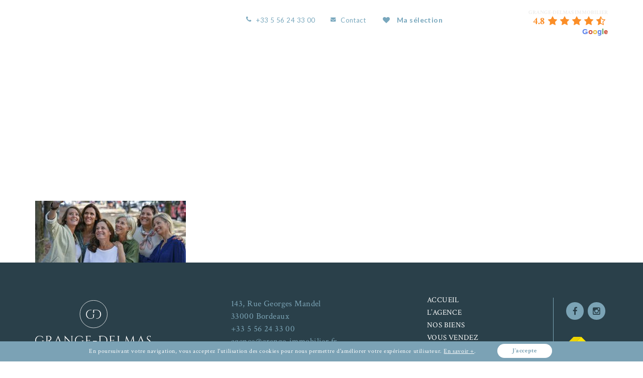

--- FILE ---
content_type: text/html; charset=UTF-8
request_url: https://www.grange-immobilier.fr/contact/0012_grange_artiste_associe_photographes_17092023/
body_size: 18132
content:
<!doctype html><html lang="fr-FR"> <head> <meta charset="UTF-8"> <meta http-equiv="X-UA-Compatible" content="IE=edge"> <meta name="viewport" content="width=device-width, initial-scale=1.0"> <link rel="icon" href="https://www.grange-immobilier.fr/wp-content/themes/apartment-wp/images/favicon.png" type="image/x-icon"/> <link rel="shortcut icon" href="https://www.grange-immobilier.fr/wp-content/themes/apartment-wp/images/favicon.png" type="image/x-icon"/> <meta name='robots' content='index, follow, max-image-preview:large, max-snippet:-1, max-video-preview:-1'/>  <title>0012_grange_artiste_associe_photographes_17092023 - Grange-Delmas Immobilier</title> <link rel="canonical" href="https://www.grange-immobilier.fr/contact/0012_grange_artiste_associe_photographes_17092023/"/> <meta property="og:locale" content="fr_FR"/> <meta property="og:type" content="article"/> <meta property="og:title" content="0012_grange_artiste_associe_photographes_17092023 - Grange-Delmas Immobilier"/> <meta property="og:url" content="https://www.grange-immobilier.fr/contact/0012_grange_artiste_associe_photographes_17092023/"/> <meta property="og:site_name" content="Grange-Delmas Immobilier"/> <meta property="og:image" content="https://www.grange-immobilier.fr/contact/0012_grange_artiste_associe_photographes_17092023"/> <meta property="og:image:width" content="1"/> <meta property="og:image:height" content="1"/> <meta property="og:image:type" content="image/jpeg"/> <meta name="twitter:card" content="summary_large_image"/> <script type="application/ld+json" class="yoast-schema-graph">{"@context":"https://schema.org","@graph":[{"@type":"WebPage","@id":"https://www.grange-immobilier.fr/contact/0012_grange_artiste_associe_photographes_17092023/","url":"https://www.grange-immobilier.fr/contact/0012_grange_artiste_associe_photographes_17092023/","name":"0012_grange_artiste_associe_photographes_17092023 - Grange-Delmas Immobilier","isPartOf":{"@id":"https://www.grange-immobilier.fr/#website"},"primaryImageOfPage":{"@id":"https://www.grange-immobilier.fr/contact/0012_grange_artiste_associe_photographes_17092023/#primaryimage"},"image":{"@id":"https://www.grange-immobilier.fr/contact/0012_grange_artiste_associe_photographes_17092023/#primaryimage"},"thumbnailUrl":"https://www.grange-immobilier.fr/wp-content/uploads/2023/10/0012_grange_artiste_associe_photographes_17092023.jpg","datePublished":"2023-10-05T13:54:54+00:00","dateModified":"2023-10-05T13:54:54+00:00","breadcrumb":{"@id":"https://www.grange-immobilier.fr/contact/0012_grange_artiste_associe_photographes_17092023/#breadcrumb"},"inLanguage":"fr-FR","potentialAction":[{"@type":"ReadAction","target":["https://www.grange-immobilier.fr/contact/0012_grange_artiste_associe_photographes_17092023/"]}]},{"@type":"ImageObject","inLanguage":"fr-FR","@id":"https://www.grange-immobilier.fr/contact/0012_grange_artiste_associe_photographes_17092023/#primaryimage","url":"https://www.grange-immobilier.fr/wp-content/uploads/2023/10/0012_grange_artiste_associe_photographes_17092023.jpg","contentUrl":"https://www.grange-immobilier.fr/wp-content/uploads/2023/10/0012_grange_artiste_associe_photographes_17092023.jpg","width":1500,"height":657},{"@type":"BreadcrumbList","@id":"https://www.grange-immobilier.fr/contact/0012_grange_artiste_associe_photographes_17092023/#breadcrumb","itemListElement":[{"@type":"ListItem","position":1,"name":"Accueil","item":"https://www.grange-immobilier.fr/"},{"@type":"ListItem","position":2,"name":"Contactez-nous","item":"https://www.grange-immobilier.fr/contact/"},{"@type":"ListItem","position":3,"name":"0012_grange_artiste_associe_photographes_17092023"}]},{"@type":"WebSite","@id":"https://www.grange-immobilier.fr/#website","url":"https://www.grange-immobilier.fr/","name":"Grange-Delmas Immobilier","description":"Annonces immobilières sur Bordeaux Rive Gauche et sa région : Achetez ou vendez votre bien immobilier à Bordeaux Rive gauche","potentialAction":[{"@type":"SearchAction","target":{"@type":"EntryPoint","urlTemplate":"https://www.grange-immobilier.fr/?s={search_term_string}"},"query-input":"required name=search_term_string"}],"inLanguage":"fr-FR"}]}</script> <link rel='dns-prefetch' href='//maps.googleapis.com'/><link rel='dns-prefetch' href='//fonts.googleapis.com'/><link rel='preconnect' href='https://fonts.gstatic.com' crossorigin/><link rel="alternate" type="application/rss+xml" title="Grange-Delmas Immobilier &raquo; Flux" href="https://www.grange-immobilier.fr/feed/"/><script type="text/javascript">
window._wpemojiSettings = {"baseUrl":"https:\/\/s.w.org\/images\/core\/emoji\/14.0.0\/72x72\/","ext":".png","svgUrl":"https:\/\/s.w.org\/images\/core\/emoji\/14.0.0\/svg\/","svgExt":".svg","source":{"concatemoji":"https:\/\/www.grange-immobilier.fr\/wp-includes\/js\/wp-emoji-release.min.js"}};
/*! This file is auto-generated */
!function(e,a,t){var n,r,o,i=a.createElement("canvas"),p=i.getContext&&i.getContext("2d");function s(e,t){p.clearRect(0,0,i.width,i.height),p.fillText(e,0,0);e=i.toDataURL();return p.clearRect(0,0,i.width,i.height),p.fillText(t,0,0),e===i.toDataURL()}function c(e){var t=a.createElement("script");t.src=e,t.defer=t.type="text/javascript",a.getElementsByTagName("head")[0].appendChild(t)}for(o=Array("flag","emoji"),t.supports={everything:!0,everythingExceptFlag:!0},r=0;r<o.length;r++)t.supports[o[r]]=function(e){if(p&&p.fillText)switch(p.textBaseline="top",p.font="600 32px Arial",e){case"flag":return s("\ud83c\udff3\ufe0f\u200d\u26a7\ufe0f","\ud83c\udff3\ufe0f\u200b\u26a7\ufe0f")?!1:!s("\ud83c\uddfa\ud83c\uddf3","\ud83c\uddfa\u200b\ud83c\uddf3")&&!s("\ud83c\udff4\udb40\udc67\udb40\udc62\udb40\udc65\udb40\udc6e\udb40\udc67\udb40\udc7f","\ud83c\udff4\u200b\udb40\udc67\u200b\udb40\udc62\u200b\udb40\udc65\u200b\udb40\udc6e\u200b\udb40\udc67\u200b\udb40\udc7f");case"emoji":return!s("\ud83e\udef1\ud83c\udffb\u200d\ud83e\udef2\ud83c\udfff","\ud83e\udef1\ud83c\udffb\u200b\ud83e\udef2\ud83c\udfff")}return!1}(o[r]),t.supports.everything=t.supports.everything&&t.supports[o[r]],"flag"!==o[r]&&(t.supports.everythingExceptFlag=t.supports.everythingExceptFlag&&t.supports[o[r]]);t.supports.everythingExceptFlag=t.supports.everythingExceptFlag&&!t.supports.flag,t.DOMReady=!1,t.readyCallback=function(){t.DOMReady=!0},t.supports.everything||(n=function(){t.readyCallback()},a.addEventListener?(a.addEventListener("DOMContentLoaded",n,!1),e.addEventListener("load",n,!1)):(e.attachEvent("onload",n),a.attachEvent("onreadystatechange",function(){"complete"===a.readyState&&t.readyCallback()})),(e=t.source||{}).concatemoji?c(e.concatemoji):e.wpemoji&&e.twemoji&&(c(e.twemoji),c(e.wpemoji)))}(window,document,window._wpemojiSettings);
</script><style type="text/css">img.wp-smiley,img.emoji { display: inline !important; border: none !important; box-shadow: none !important; height: 1em !important; width: 1em !important; margin: 0 0.07em !important; vertical-align: -0.1em !important; background: none !important; padding: 0 !important;}</style> <link rel='stylesheet' id='wp-block-library-css' href='https://www.grange-immobilier.fr/wp-includes/css/dist/block-library/style.min.css' media='all'/><link rel='stylesheet' id='classic-theme-styles-css' href='https://www.grange-immobilier.fr/wp-includes/css/classic-themes.min.css' media='all'/><style id='global-styles-inline-css' type='text/css'>body{--wp--preset--color--black: #000000;--wp--preset--color--cyan-bluish-gray: #abb8c3;--wp--preset--color--white: #ffffff;--wp--preset--color--pale-pink: #f78da7;--wp--preset--color--vivid-red: #cf2e2e;--wp--preset--color--luminous-vivid-orange: #ff6900;--wp--preset--color--luminous-vivid-amber: #fcb900;--wp--preset--color--light-green-cyan: #7bdcb5;--wp--preset--color--vivid-green-cyan: #00d084;--wp--preset--color--pale-cyan-blue: #8ed1fc;--wp--preset--color--vivid-cyan-blue: #0693e3;--wp--preset--color--vivid-purple: #9b51e0;--wp--preset--gradient--vivid-cyan-blue-to-vivid-purple: linear-gradient(135deg,rgba(6,147,227,1) 0%,rgb(155,81,224) 100%);--wp--preset--gradient--light-green-cyan-to-vivid-green-cyan: linear-gradient(135deg,rgb(122,220,180) 0%,rgb(0,208,130) 100%);--wp--preset--gradient--luminous-vivid-amber-to-luminous-vivid-orange: linear-gradient(135deg,rgba(252,185,0,1) 0%,rgba(255,105,0,1) 100%);--wp--preset--gradient--luminous-vivid-orange-to-vivid-red: linear-gradient(135deg,rgba(255,105,0,1) 0%,rgb(207,46,46) 100%);--wp--preset--gradient--very-light-gray-to-cyan-bluish-gray: linear-gradient(135deg,rgb(238,238,238) 0%,rgb(169,184,195) 100%);--wp--preset--gradient--cool-to-warm-spectrum: linear-gradient(135deg,rgb(74,234,220) 0%,rgb(151,120,209) 20%,rgb(207,42,186) 40%,rgb(238,44,130) 60%,rgb(251,105,98) 80%,rgb(254,248,76) 100%);--wp--preset--gradient--blush-light-purple: linear-gradient(135deg,rgb(255,206,236) 0%,rgb(152,150,240) 100%);--wp--preset--gradient--blush-bordeaux: linear-gradient(135deg,rgb(254,205,165) 0%,rgb(254,45,45) 50%,rgb(107,0,62) 100%);--wp--preset--gradient--luminous-dusk: linear-gradient(135deg,rgb(255,203,112) 0%,rgb(199,81,192) 50%,rgb(65,88,208) 100%);--wp--preset--gradient--pale-ocean: linear-gradient(135deg,rgb(255,245,203) 0%,rgb(182,227,212) 50%,rgb(51,167,181) 100%);--wp--preset--gradient--electric-grass: linear-gradient(135deg,rgb(202,248,128) 0%,rgb(113,206,126) 100%);--wp--preset--gradient--midnight: linear-gradient(135deg,rgb(2,3,129) 0%,rgb(40,116,252) 100%);--wp--preset--duotone--dark-grayscale: url('#wp-duotone-dark-grayscale');--wp--preset--duotone--grayscale: url('#wp-duotone-grayscale');--wp--preset--duotone--purple-yellow: url('#wp-duotone-purple-yellow');--wp--preset--duotone--blue-red: url('#wp-duotone-blue-red');--wp--preset--duotone--midnight: url('#wp-duotone-midnight');--wp--preset--duotone--magenta-yellow: url('#wp-duotone-magenta-yellow');--wp--preset--duotone--purple-green: url('#wp-duotone-purple-green');--wp--preset--duotone--blue-orange: url('#wp-duotone-blue-orange');--wp--preset--font-size--small: 13px;--wp--preset--font-size--medium: 20px;--wp--preset--font-size--large: 36px;--wp--preset--font-size--x-large: 42px;--wp--preset--spacing--20: 0.44rem;--wp--preset--spacing--30: 0.67rem;--wp--preset--spacing--40: 1rem;--wp--preset--spacing--50: 1.5rem;--wp--preset--spacing--60: 2.25rem;--wp--preset--spacing--70: 3.38rem;--wp--preset--spacing--80: 5.06rem;--wp--preset--shadow--natural: 6px 6px 9px rgba(0, 0, 0, 0.2);--wp--preset--shadow--deep: 12px 12px 50px rgba(0, 0, 0, 0.4);--wp--preset--shadow--sharp: 6px 6px 0px rgba(0, 0, 0, 0.2);--wp--preset--shadow--outlined: 6px 6px 0px -3px rgba(255, 255, 255, 1), 6px 6px rgba(0, 0, 0, 1);--wp--preset--shadow--crisp: 6px 6px 0px rgba(0, 0, 0, 1);}:where(.is-layout-flex){gap: 0.5em;}body .is-layout-flow > .alignleft{float: left;margin-inline-start: 0;margin-inline-end: 2em;}body .is-layout-flow > .alignright{float: right;margin-inline-start: 2em;margin-inline-end: 0;}body .is-layout-flow > .aligncenter{margin-left: auto !important;margin-right: auto !important;}body .is-layout-constrained > .alignleft{float: left;margin-inline-start: 0;margin-inline-end: 2em;}body .is-layout-constrained > .alignright{float: right;margin-inline-start: 2em;margin-inline-end: 0;}body .is-layout-constrained > .aligncenter{margin-left: auto !important;margin-right: auto !important;}body .is-layout-constrained > :where(:not(.alignleft):not(.alignright):not(.alignfull)){max-width: var(--wp--style--global--content-size);margin-left: auto !important;margin-right: auto !important;}body .is-layout-constrained > .alignwide{max-width: var(--wp--style--global--wide-size);}body .is-layout-flex{display: flex;}body .is-layout-flex{flex-wrap: wrap;align-items: center;}body .is-layout-flex > *{margin: 0;}:where(.wp-block-columns.is-layout-flex){gap: 2em;}.has-black-color{color: var(--wp--preset--color--black) !important;}.has-cyan-bluish-gray-color{color: var(--wp--preset--color--cyan-bluish-gray) !important;}.has-white-color{color: var(--wp--preset--color--white) !important;}.has-pale-pink-color{color: var(--wp--preset--color--pale-pink) !important;}.has-vivid-red-color{color: var(--wp--preset--color--vivid-red) !important;}.has-luminous-vivid-orange-color{color: var(--wp--preset--color--luminous-vivid-orange) !important;}.has-luminous-vivid-amber-color{color: var(--wp--preset--color--luminous-vivid-amber) !important;}.has-light-green-cyan-color{color: var(--wp--preset--color--light-green-cyan) !important;}.has-vivid-green-cyan-color{color: var(--wp--preset--color--vivid-green-cyan) !important;}.has-pale-cyan-blue-color{color: var(--wp--preset--color--pale-cyan-blue) !important;}.has-vivid-cyan-blue-color{color: var(--wp--preset--color--vivid-cyan-blue) !important;}.has-vivid-purple-color{color: var(--wp--preset--color--vivid-purple) !important;}.has-black-background-color{background-color: var(--wp--preset--color--black) !important;}.has-cyan-bluish-gray-background-color{background-color: var(--wp--preset--color--cyan-bluish-gray) !important;}.has-white-background-color{background-color: var(--wp--preset--color--white) !important;}.has-pale-pink-background-color{background-color: var(--wp--preset--color--pale-pink) !important;}.has-vivid-red-background-color{background-color: var(--wp--preset--color--vivid-red) !important;}.has-luminous-vivid-orange-background-color{background-color: var(--wp--preset--color--luminous-vivid-orange) !important;}.has-luminous-vivid-amber-background-color{background-color: var(--wp--preset--color--luminous-vivid-amber) !important;}.has-light-green-cyan-background-color{background-color: var(--wp--preset--color--light-green-cyan) !important;}.has-vivid-green-cyan-background-color{background-color: var(--wp--preset--color--vivid-green-cyan) !important;}.has-pale-cyan-blue-background-color{background-color: var(--wp--preset--color--pale-cyan-blue) !important;}.has-vivid-cyan-blue-background-color{background-color: var(--wp--preset--color--vivid-cyan-blue) !important;}.has-vivid-purple-background-color{background-color: var(--wp--preset--color--vivid-purple) !important;}.has-black-border-color{border-color: var(--wp--preset--color--black) !important;}.has-cyan-bluish-gray-border-color{border-color: var(--wp--preset--color--cyan-bluish-gray) !important;}.has-white-border-color{border-color: var(--wp--preset--color--white) !important;}.has-pale-pink-border-color{border-color: var(--wp--preset--color--pale-pink) !important;}.has-vivid-red-border-color{border-color: var(--wp--preset--color--vivid-red) !important;}.has-luminous-vivid-orange-border-color{border-color: var(--wp--preset--color--luminous-vivid-orange) !important;}.has-luminous-vivid-amber-border-color{border-color: var(--wp--preset--color--luminous-vivid-amber) !important;}.has-light-green-cyan-border-color{border-color: var(--wp--preset--color--light-green-cyan) !important;}.has-vivid-green-cyan-border-color{border-color: var(--wp--preset--color--vivid-green-cyan) !important;}.has-pale-cyan-blue-border-color{border-color: var(--wp--preset--color--pale-cyan-blue) !important;}.has-vivid-cyan-blue-border-color{border-color: var(--wp--preset--color--vivid-cyan-blue) !important;}.has-vivid-purple-border-color{border-color: var(--wp--preset--color--vivid-purple) !important;}.has-vivid-cyan-blue-to-vivid-purple-gradient-background{background: var(--wp--preset--gradient--vivid-cyan-blue-to-vivid-purple) !important;}.has-light-green-cyan-to-vivid-green-cyan-gradient-background{background: var(--wp--preset--gradient--light-green-cyan-to-vivid-green-cyan) !important;}.has-luminous-vivid-amber-to-luminous-vivid-orange-gradient-background{background: var(--wp--preset--gradient--luminous-vivid-amber-to-luminous-vivid-orange) !important;}.has-luminous-vivid-orange-to-vivid-red-gradient-background{background: var(--wp--preset--gradient--luminous-vivid-orange-to-vivid-red) !important;}.has-very-light-gray-to-cyan-bluish-gray-gradient-background{background: var(--wp--preset--gradient--very-light-gray-to-cyan-bluish-gray) !important;}.has-cool-to-warm-spectrum-gradient-background{background: var(--wp--preset--gradient--cool-to-warm-spectrum) !important;}.has-blush-light-purple-gradient-background{background: var(--wp--preset--gradient--blush-light-purple) !important;}.has-blush-bordeaux-gradient-background{background: var(--wp--preset--gradient--blush-bordeaux) !important;}.has-luminous-dusk-gradient-background{background: var(--wp--preset--gradient--luminous-dusk) !important;}.has-pale-ocean-gradient-background{background: var(--wp--preset--gradient--pale-ocean) !important;}.has-electric-grass-gradient-background{background: var(--wp--preset--gradient--electric-grass) !important;}.has-midnight-gradient-background{background: var(--wp--preset--gradient--midnight) !important;}.has-small-font-size{font-size: var(--wp--preset--font-size--small) !important;}.has-medium-font-size{font-size: var(--wp--preset--font-size--medium) !important;}.has-large-font-size{font-size: var(--wp--preset--font-size--large) !important;}.has-x-large-font-size{font-size: var(--wp--preset--font-size--x-large) !important;}.wp-block-navigation a:where(:not(.wp-element-button)){color: inherit;}:where(.wp-block-columns.is-layout-flex){gap: 2em;}.wp-block-pullquote{font-size: 1.5em;line-height: 1.6;}</style><link rel='stylesheet' id='redux-extendify-styles-css' href='https://www.grange-immobilier.fr/wp-content/plugins/redux-framework/redux-core/assets/css/extendify-utilities.css' media='all'/><link rel='stylesheet' id='apartment-wp-utils-css' href='https://www.grange-immobilier.fr/wp-content/plugins/apartment-wp-utils/public/css/apartment-wp-utils-public.css' media='all'/><link rel='stylesheet' id='contact-form-7-css' href='https://www.grange-immobilier.fr/wp-content/plugins/contact-form-7/includes/css/styles.css' media='all'/><link rel='stylesheet' id='eeb-css-frontend-css' href='https://www.grange-immobilier.fr/wp-content/plugins/email-encoder-bundle/core/includes/assets/css/style.css' media='all'/><link rel='stylesheet' id='rs-plugin-settings-css' href='https://www.grange-immobilier.fr/wp-content/plugins/revolution-slider/public/assets/css/rs6.css' media='all'/><style id='rs-plugin-settings-inline-css' type='text/css'>#rs-demo-id {}</style><link rel='stylesheet' id='grw-public-main-css-css' href='https://www.grange-immobilier.fr/wp-content/plugins/widget-google-reviews/assets/css/public-main.css' media='all'/><link rel='stylesheet' id='normalize-css' href='https://www.grange-immobilier.fr/wp-content/themes/apartment-wp/css/normalize.min.css' media='all'/><link rel='stylesheet' id='apartment-wp-css' href='https://www.grange-immobilier.fr/wp-content/themes/apartment-wp/style.css' media='all'/><link rel='stylesheet' id='bootstrap-css' href='https://www.grange-immobilier.fr/wp-content/themes/apartment-wp/bootstrap/bootstrap.min.css' media='all'/><link rel='stylesheet' id='font-awesome-css' href='https://www.grange-immobilier.fr/wp-content/themes/apartment-wp/apartment-font/css/font-awesome.min.css' media='all'/><link rel='stylesheet' id='plugins-css' href='https://www.grange-immobilier.fr/wp-content/themes/apartment-wp/css/plugins.css' media='all'/><link rel='stylesheet' id='apartment-layout-css' href='https://www.grange-immobilier.fr/wp-content/themes/apartment-wp/css/apartment-layout.css' media='all'/><link rel='stylesheet' id='default-skin-css' href='https://www.grange-immobilier.fr/wp-content/themes/apartment-wp/css/apartment-colors-blue.css' media='all'/><style id='default-skin-inline-css' type='text/css'> html.no-pointerevents.no-touchevents #feature1:hover > .feature-text::after { background: url(https://www.grange-immobilier.fr/wp-content/uploads/2016/08/pin-apartment-green.png) no-repeat center center; } html.no-pointerevents.no-touchevents #feature2:hover > .feature-text::after { background: url(https://www.grange-immobilier.fr/wp-content/uploads/2016/08/pin-apartment-navy.png) no-repeat center center; } html.no-pointerevents.no-touchevents #feature3:hover > .feature-text::after { background: url(https://www.grange-immobilier.fr/wp-content/uploads/2016/08/pin-apartment-orange.png) no-repeat center center; } html.no-pointerevents.no-touchevents #feature4:hover > .feature-text::after { background: url(https://www.grange-immobilier.fr/wp-content/uploads/2016/08/pin-apartment-purple.png) no-repeat center center; } body {font-family: "Crimson Text", Arial, Helvetica, sans-serif;font-size: 17px;font-weight: 400;} h1, h2, h3, h4, h5, h6, .h1, .h2, .h3, .h4, .h5, .h6 {font-family: " Crimson Text", Arial, Helvetica, sans-serif;font-weight: 400 } a, .text-color4, .top-dark .top-icon-circle, header.header2 .top-dark .top-icon-circle, header.header3 .top-dark .top-icon-circle, .nav a.special-color, .special-color, .button-primary:hover, .button-icon, .feature-icon, .feature2-icon, .team-icon-circle:hover, .big-icon:hover, .blog-grid1-topline i.fa, .blog-grid1-title h4:hover, .blog-grid1-button, .blog-grid1-button-right, .number-img i.fa, footer a:hover, .sidebar-featured-title a:hover, .sidebar-featured-title a:active, .sidebar-featured-title a:focus, .sidebar-featured-price, .sidebar-blog-title a:hover, .sidebar-blog-title a:active, .sidebar-blog-title a:focus, .sidebar-widget .blog-date i.fa, .details-image i.fa, .details-ticks li i.jfont, .blue-ul a:hover, .blog-grid2-bottom i.fa, .blog-top-icon i.fa, .archive-item .title-link:hover h2, .archive-item .title-link:hover div, .blog-big-icon i.fa, .comment-date, .reply-link, .reply-link:hover, address.contact-info a:hover, address.contact-info i.fa, .quote-box .small-icon i.fa, .quote-box .small-icon i.jfont, .info-box .small-icon i.fa, .info-box .small-icon i.jfont, .ticks-ul li i.jfont, .ticks-ul a:hover, .custom-ul li i.jfont, .custom-ul a:hover, .button-secondary, .button-secondary:focus, .button-secondary:active, .list-agency .small-icon i.fa, .list-agency .small-icon i.jfont, .details-agency-address i.fa, .file-input .btn:hover, .list-offer-h4 a:hover, .change-photo i.fa, .navigation-box-icon:hover, .navigation-box-icon2:hover, .big-icon, .sidebar-widget address i.fa, .sidebar-widget .blog-date i.fa, .sidebar-widget.add-dot h4:after, .footer-widget.add-dot h4:after, .dsidx-prop-title, .dsidx-shortcode-item .dsidx-address a:hover { color: #2a404a; } .apartment-stacked-tabs .nav-tabs li.active a, .apartment-stacked-tabs .nav-tabs li.active a:hover { color: #2a404a !important; } .section-color, .top-dark, .top-dark .top-icon-circle:hover, header.header2 .top-dark .top-icon-circle:hover, header.header3 .top-dark .top-icon-circle:hover, header.header2 .special-color a, header.header3 .special-color a, .navbar-toggle span.icon-bar, .gallery-filter, .navbar-nav > li > a:hover, .navbar-nav > li > a:active, .navbar-nav > li > a:focus, .nav .open > a, .nav .open > a:focus, .nav .open > a:hover, .dropdown-menu > li > a:hover, .dropdown-menu > li > a:active, .dropdown-menu > li > a:focus, .hover-menu, .slide-desc-price, .change-photo:hover, #adv-search-hide, .ui-slider-range, .button-primary, .button-primary:active, .button-primary:focus, .navigation-box, .title-separator, .title-separator-secondary::after, .title-separator-secondary2::after, .title-separator-primary::after, .title-separator-primary2::after, .featured-price, .big-icon-second-color, .list-price, .blog-grid1-separator::after, .footer-title-separator::after, .footer-newsletter button, .gallery-slide-estate, .gallery-slide-desc-price, #slide-more-cont, .short-title-separator, .blog-grid2-separator::after, section.contact-page-1, section.contact-map2, .panel-apartment a[aria-expanded="true"], .apartment-tabs .nav-tabs li.active a, .price-table-header, .price-table-secondary .price-table-body, .price-table-secondary .price-table-footer, .upload-gallery, .file-input .btn, .file-input, .file-input .file-preview, html.no-pointerevents.no-touchevents .feature:hover .feature-text, .widget_search .search-submit, .ui-autocomplete.ui-widget-content li:hover, .ui-autocomplete.ui-widget-content li:hover a, .pending-info, #dsidx h3::after, .dsidx-shortcode-item .dsidx-address::after, .dsidx-shortcode-item h3::after, .profile-info, .activation-edit, html.no-pointerevents.no-touchevents #feature1:hover > .feature-text::after, html.no-pointerevents.no-touchevents #feature2:hover > .feature-text::after, html.no-pointerevents.no-touchevents #feature3:hover > .feature-text::after, html.no-pointerevents.no-touchevents #feature4:hover > .feature-text::after, .dropdown-menu > .active > a:focus, .dropdown-menu > .active > a:hover, input[type="submit"], .masonry-grid .masonry-grid-item-big, .sticky > h2:before, .sticky > a > h2:before, .sticky .blog-grid1-title h4:before, .format-image > a > h2:before, .format-image > h2:before, .format-image .blog-grid1-title h4:before, .format-gallery > a > h2:before, .format-gallery > h2:before, .format-gallery .blog-grid1-title h4:before, .format-audio > a > h2:before, .format-audio > h2:before, .format-audio .blog-grid1-title h4:before, .format-video > a > h2:before, .format-video > h2:before, .format-video .blog-grid1-title h4:before, .format-link > a > h2:before, .format-link > h2:before, .format-link .blog-grid1-title h4:before, .format-quote > a > h2:before, .format-quote > h2:before, .format-quote .blog-grid1-title h4:before, .format-aside > a > h2:before, .format-aside > h2:before, .format-aside .blog-grid1-title h4:before, .format-status > a > h2:before, .format-status > h2:before, .format-status .blog-grid1-title h4:before, .format-chat > a > h2:before, .format-chat > h2:before, .format-chat .blog-grid1-title h4:before, .sticky .blog-grid1-title h4:before, .sticky .neighbourhood-title:before, .format-image .blog-grid1-title h4:before, .format-image .neighbourhood-title:before, .format-gallery .blog-grid1-title h4:before, .format-gallery .neighbourhood-title:before, .format-audio .blog-grid1-title h4:before, .format-audio .neighbourhood-title:before, .format-video .blog-grid1-title h4:before, .format-video .neighbourhood-title:before, .format-link .blog-grid1-title h4:before, .format-link .neighbourhood-title:before, .format-quote .blog-grid1-title h4:before, .format-quote .neighbourhood-title:before, .format-aside .blog-grid1-title h4:before, .format-aside .neighbourhood-title:before, .format-status .blog-grid1-title h4:before, .format-status .blog-grid1-title h4:before, .format-chat .blog-grid1-title h4:before, .format-chat .neighbourhood-title:before, article.blog-grid1-item, article.big-blog-grid1-item { background: #2a404a; } .adv-search-tabs li.active a, .adv-search-tabs li.active:hover a, .adv-search-tabs li.active:active a, .adv-search-tabs li.active:focus a { background: #2a404a !important; } .top-dark, header.header2 .navbar-nav > li > a:hover, header.header2 .navbar-nav > li > a:active, header.header2 .navbar-nav > li > a:focus, header.header3 .navbar-nav > li > a:hover, .navigation-box-icon, .feature-icon, .testimonial2 .testimonials-photo, .testimonial3 .testimonials-photo, .list-offer-photo, .filter-box:hover, .filter-box-active, .view-box-active, header.header2 .top-dark .top-icon-circle, header.header3 .top-dark .top-icon-circle, .offer-pagination a:hover, .offer-pagination .active, .grid-offer-photo, .thumb-next:hover .navigation-box-icon, .thumb-prev:hover .navigation-box-icon, input[type="checkbox"].main-checkbox:checked + label span, .blue-ul .custom-ul-bullet, .archive-item figur, .quote-box, .info-box, .panel-apartment .panel-collapse, .apartment-tabs .nav-tabs li.active a, .apartment-tabs .nav-tabs li a:hover, .apartment-tabs .nav-tabs li a:active, .apartment-tabs .nav-tabs li a:focus, .custom-ul .custom-ul-bullet, .list-agency-photo, .infobox-main { border-color: #2a404a; } .sidebar-widget ul .custom-ul-bullet, blockquote { border-color: #2a404a; } .big-triangle, .blog-grid1-button .blog-grid1-triangle, .blog-grid1-button-right .blog-grid1-triangle, .thumb-box .navigation-triangle, input[type="checkbox"].main-checkbox + label span::after, input[type="checkbox"].main-checkbox:checked + label span::after, .quote-box .small-triangle, .info-box .small-triangle, .panel-apartment a[role="button"] .button-triangle, .apartment-tabs .nav-tabs li a .button-triangle2, .apartment-stacked-tabs .nav-tabs li a .button-triangle2, .button-secondary .button-triangle, .price-table-triangle2, .button-triangle2, .list-agency .small-triangle { border-color: transparent transparent #2a404a transparent; } .apartment-stacked-tabs .nav-tabs li a, .apartment-stacked-tabs .nav-tabs li a:hover { border-color: #ebebeb #2a404a #ebebeb #ebebeb; } .price-table-secondary .price-table-triangle { border-color: transparent transparent transparent #2a404a; } .infobox-main::before { border-color: transparent #2a404a transparent transparent; } html.no-pointerevents.no-touchevents .feature2:hover { background-color: rgba(42,64,74,0.8); } @media only screen and (max-width: 767px) { header.header2 .navbar-nav > li > a:hover, header.header3 .navbar-nav > li > a:hover { background: #2a404a; } }.text-color3, html.no-pointerevents.no-touchevents .feature:hover .special-color, html.no-pointerevents.no-touchevents .feature2:hover .special-color, .button-alternative:hover, .button-alternative .button-icon { color: #7ba3b5; } .slide-desc, .slide-desc-params, .adv-search-section, html.no-pointerevents.no-touchevents .feature:hover > .feature-icon, .featured-offer-params, .list-offer-params, .infobox-price, .grid-offer-params, .button-alternative, .button-alternative:active, .button-alternative:focus, .details-parameters-price, #dsidx-listings .dsidx-listing .dsidx-media, #dsidx-price { background: #7ba3b5; } .ui-state-default, .ui-widget-content .ui-state-default, .ui-widget-header .ui-state-default { border: 4px solid #7ba3b5; } .ui-datepicker-calendar .ui-state-default, .ui-datepicker-calendar .ui-widget-content .ui-state-default, .ui-datepicker-calendar .ui-widget-header .ui-state-default { border: 1px solid #7ba3b5; } .featured-offer-photo, .neighbourhood-photo { border-bottom: 2px solid #7ba3b5; } .offer-activation-box { border-color: #7ba3b5; } .button-alternative .button-triangle2 { border-color: transparent transparent #7ba3b5 transparent; } html.no-pointerevents.no-touchevents .list-agency:hover .list-agency-separator { background: rgba(123,163,181,0.3); } .price-table-secondary .price-table-ul li { border-bottom: 1px solid rgba(123,163,181,0.3); } html.no-pointerevents.no-touchevents .list-agency:hover .list-agency-right, html.no-pointerevents.no-touchevents .list-agency:hover .list-agency-right-large { border-color: rgba(123,163,181,0.3); } @media only screen and (min-width: 768px) { header.header2.sticky, header.header3.sticky { background: #7ba3b5; } }.loader-bg, .map-loading { background-image: url(https://www.grange-immobilier.fr/wp-content/uploads/2023/01/GD_icon-body.svg); } .dsidx-results #dsidx-map-control, .dsidx-results #dsidx-map { display: none !important; } </style><link rel="preload" as="style" href="https://fonts.googleapis.com/css?family=Crimson%20Text:400&#038;subset=latin&#038;display=swap"/><link rel="stylesheet" href="https://fonts.googleapis.com/css?family=Crimson%20Text:400&#038;subset=latin&#038;display=swap" media="print" onload="this.media='all'"><noscript><link rel="stylesheet" href="https://fonts.googleapis.com/css?family=Crimson%20Text:400&#038;subset=latin&#038;display=swap"/></noscript><link rel='stylesheet' id='moove_gdpr_frontend-css' href='https://www.grange-immobilier.fr/wp-content/plugins/gdpr-cookie-compliance/dist/styles/gdpr-main.css' media='all'/><style id='moove_gdpr_frontend-inline-css' type='text/css'>#moove_gdpr_cookie_modal,#moove_gdpr_cookie_info_bar,.gdpr_cookie_settings_shortcode_content{font-family:Nunito,sans-serif}#moove_gdpr_save_popup_settings_button{background-color:#373737;color:#fff}#moove_gdpr_save_popup_settings_button:hover{background-color:#000}#moove_gdpr_cookie_info_bar .moove-gdpr-info-bar-container .moove-gdpr-info-bar-content a.mgbutton,#moove_gdpr_cookie_info_bar .moove-gdpr-info-bar-container .moove-gdpr-info-bar-content button.mgbutton{background-color:#fff}#moove_gdpr_cookie_modal .moove-gdpr-modal-content .moove-gdpr-modal-footer-content .moove-gdpr-button-holder a.mgbutton,#moove_gdpr_cookie_modal .moove-gdpr-modal-content .moove-gdpr-modal-footer-content .moove-gdpr-button-holder button.mgbutton,.gdpr_cookie_settings_shortcode_content .gdpr-shr-button.button-green{background-color:#fff;border-color:#fff}#moove_gdpr_cookie_modal .moove-gdpr-modal-content .moove-gdpr-modal-footer-content .moove-gdpr-button-holder a.mgbutton:hover,#moove_gdpr_cookie_modal .moove-gdpr-modal-content .moove-gdpr-modal-footer-content .moove-gdpr-button-holder button.mgbutton:hover,.gdpr_cookie_settings_shortcode_content .gdpr-shr-button.button-green:hover{background-color:#fff;color:#fff}#moove_gdpr_cookie_modal .moove-gdpr-modal-content .moove-gdpr-modal-close i,#moove_gdpr_cookie_modal .moove-gdpr-modal-content .moove-gdpr-modal-close span.gdpr-icon{background-color:#fff;border:1px solid #fff}#moove_gdpr_cookie_info_bar span.change-settings-button.focus-g,#moove_gdpr_cookie_info_bar span.change-settings-button:focus{-webkit-box-shadow:0 0 1px 3px #fff;-moz-box-shadow:0 0 1px 3px #fff;box-shadow:0 0 1px 3px #fff}#moove_gdpr_cookie_modal .moove-gdpr-modal-content .moove-gdpr-modal-close i:hover,#moove_gdpr_cookie_modal .moove-gdpr-modal-content .moove-gdpr-modal-close span.gdpr-icon:hover,#moove_gdpr_cookie_info_bar span[data-href]>u.change-settings-button{color:#fff}#moove_gdpr_cookie_modal .moove-gdpr-modal-content .moove-gdpr-modal-left-content #moove-gdpr-menu li.menu-item-selected a span.gdpr-icon,#moove_gdpr_cookie_modal .moove-gdpr-modal-content .moove-gdpr-modal-left-content #moove-gdpr-menu li.menu-item-selected button span.gdpr-icon{color:inherit}#moove_gdpr_cookie_modal .moove-gdpr-modal-content .moove-gdpr-modal-left-content #moove-gdpr-menu li a span.gdpr-icon,#moove_gdpr_cookie_modal .moove-gdpr-modal-content .moove-gdpr-modal-left-content #moove-gdpr-menu li button span.gdpr-icon{color:inherit}#moove_gdpr_cookie_modal .gdpr-acc-link{line-height:0;font-size:0;color:transparent;position:absolute}#moove_gdpr_cookie_modal .moove-gdpr-modal-content .moove-gdpr-modal-close:hover i,#moove_gdpr_cookie_modal .moove-gdpr-modal-content .moove-gdpr-modal-left-content #moove-gdpr-menu li a,#moove_gdpr_cookie_modal .moove-gdpr-modal-content .moove-gdpr-modal-left-content #moove-gdpr-menu li button,#moove_gdpr_cookie_modal .moove-gdpr-modal-content .moove-gdpr-modal-left-content #moove-gdpr-menu li button i,#moove_gdpr_cookie_modal .moove-gdpr-modal-content .moove-gdpr-modal-left-content #moove-gdpr-menu li a i,#moove_gdpr_cookie_modal .moove-gdpr-modal-content .moove-gdpr-tab-main .moove-gdpr-tab-main-content a:hover,#moove_gdpr_cookie_info_bar.moove-gdpr-dark-scheme .moove-gdpr-info-bar-container .moove-gdpr-info-bar-content a.mgbutton:hover,#moove_gdpr_cookie_info_bar.moove-gdpr-dark-scheme .moove-gdpr-info-bar-container .moove-gdpr-info-bar-content button.mgbutton:hover,#moove_gdpr_cookie_info_bar.moove-gdpr-dark-scheme .moove-gdpr-info-bar-container .moove-gdpr-info-bar-content a:hover,#moove_gdpr_cookie_info_bar.moove-gdpr-dark-scheme .moove-gdpr-info-bar-container .moove-gdpr-info-bar-content button:hover,#moove_gdpr_cookie_info_bar.moove-gdpr-dark-scheme .moove-gdpr-info-bar-container .moove-gdpr-info-bar-content span.change-settings-button:hover,#moove_gdpr_cookie_info_bar.moove-gdpr-dark-scheme .moove-gdpr-info-bar-container .moove-gdpr-info-bar-content u.change-settings-button:hover,#moove_gdpr_cookie_info_bar span[data-href]>u.change-settings-button,#moove_gdpr_cookie_info_bar.moove-gdpr-dark-scheme .moove-gdpr-info-bar-container .moove-gdpr-info-bar-content a.mgbutton.focus-g,#moove_gdpr_cookie_info_bar.moove-gdpr-dark-scheme .moove-gdpr-info-bar-container .moove-gdpr-info-bar-content button.mgbutton.focus-g,#moove_gdpr_cookie_info_bar.moove-gdpr-dark-scheme .moove-gdpr-info-bar-container .moove-gdpr-info-bar-content a.focus-g,#moove_gdpr_cookie_info_bar.moove-gdpr-dark-scheme .moove-gdpr-info-bar-container .moove-gdpr-info-bar-content button.focus-g,#moove_gdpr_cookie_info_bar.moove-gdpr-dark-scheme .moove-gdpr-info-bar-container .moove-gdpr-info-bar-content a.mgbutton:focus,#moove_gdpr_cookie_info_bar.moove-gdpr-dark-scheme .moove-gdpr-info-bar-container .moove-gdpr-info-bar-content button.mgbutton:focus,#moove_gdpr_cookie_info_bar.moove-gdpr-dark-scheme .moove-gdpr-info-bar-container .moove-gdpr-info-bar-content a:focus,#moove_gdpr_cookie_info_bar.moove-gdpr-dark-scheme .moove-gdpr-info-bar-container .moove-gdpr-info-bar-content button:focus,#moove_gdpr_cookie_info_bar.moove-gdpr-dark-scheme .moove-gdpr-info-bar-container .moove-gdpr-info-bar-content span.change-settings-button.focus-g,span.change-settings-button:focus,#moove_gdpr_cookie_info_bar.moove-gdpr-dark-scheme .moove-gdpr-info-bar-container .moove-gdpr-info-bar-content u.change-settings-button.focus-g,#moove_gdpr_cookie_info_bar.moove-gdpr-dark-scheme .moove-gdpr-info-bar-container .moove-gdpr-info-bar-content u.change-settings-button:focus{color:#fff}#moove_gdpr_cookie_modal.gdpr_lightbox-hide{display:none}</style><script type='text/javascript' src='https://www.grange-immobilier.fr/wp-includes/js/jquery/jquery.min.js' id='jquery-core-js'></script><script type='text/javascript' defer="defer" src='https://www.grange-immobilier.fr/wp-includes/js/jquery/jquery-migrate.min.js' id='jquery-migrate-js'></script><script type='text/javascript' defer="defer" src='https://www.grange-immobilier.fr/wp-content/plugins/apartment-wp-utils/public/js/apartment-wp-utils-public.js' id='apartment-wp-utils-js'></script><script type='text/javascript' src='https://www.grange-immobilier.fr/wp-content/plugins/email-encoder-bundle/core/includes/assets/js/custom.js' id='eeb-js-frontend-js'></script><script type='text/javascript' src='https://www.grange-immobilier.fr/wp-content/plugins/revolution-slider/public/assets/js/rbtools.min.js' id='tp-tools-js'></script><script type='text/javascript' src='https://www.grange-immobilier.fr/wp-content/plugins/revolution-slider/public/assets/js/rs6.min.js' id='revmin-js'></script><script type='text/javascript' defer="defer" src='https://www.grange-immobilier.fr/wp-content/plugins/widget-google-reviews/assets/js/public-main.js' id='grw-public-main-js-js'></script><script type='text/javascript' src='https://www.grange-immobilier.fr/wp-content/themes/apartment-wp/js/lib/conditionizr-4.3.0.min.js' id='conditionizr-js'></script><script type='text/javascript' id='conditionizr-js-after'>

            conditionizr.config( {
                assets: "https://www.grange-immobilier.fr/wp-content/themes/apartment-wp",
                tests: { }
            } );
			var templateDir = "https://www.grange-immobilier.fr/wp-content/themes/apartment-wp";
			var emptyPin = "https://www.grange-immobilier.fr/wp-content/uploads/2021/04/pin-100.png ";
       (function(i,s,o,g,r,a,m){i['GoogleAnalyticsObject']=r;i[r]=i[r]||function(){
  (i[r].q=i[r].q||[]).push(arguments)},i[r].l=1*new Date();a=s.createElement(o),
  m=s.getElementsByTagName(o)[0];a.async=1;a.src=g;m.parentNode.insertBefore(a,m)
  })(window,document,'script','https://www.google-analytics.com/analytics.js','ga');

  ga('create', 'UA-88666421-1', 'auto');
  ga('send', 'pageview'); var stickyHeader = true; var boxed = false; var disableMobileHover = true; var wowAnimationMobile = false; var mapStyle = [
    {
        "featureType": "all",
        "elementType": "labels.icon",
        "stylers": [
            {
                "visibility": "off"
            }
        ]
    },
    {
        "featureType": "administrative",
        "elementType": "geometry.fill",
        "stylers": [
            {
                "color": "#ffffff"
            },
            {
                "lightness": 20
            }
        ]
    },
    {
        "featureType": "administrative",
        "elementType": "geometry.stroke",
        "stylers": [
            {
                "color": "#f8f7f7"
            },
            {
                "lightness": 17
            },
            {
                "weight": 1.2
            }
        ]
    },
    {
        "featureType": "administrative.locality",
        "elementType": "labels.text.fill",
        "stylers": [
          {
            "color": "#1f5f80"
        },
        {
            "visibility": "on"
        }
    ]
    },
    {
        "featureType": "administrative.neighborhood",
        "elementType": "labels.text.fill",
        "stylers": [
          {
            "color": "#799cb7"
        }
    ]
    },
    {
        "featureType": "landscape",
        "elementType": "geometry",
        "stylers": [
            {
                "color": "#f8f7f7"
            },
        ]
    },
    {
        "featureType": "poi",
        "elementType": "geometry",
        "stylers": [
            {
                "color": "#f8f7f7"
            }
        ]
    },
    {
        "featureType": "poi.park",
        "elementType": "geometry",
        "stylers": [
            {
                "color": "#70f2c7"
            },
            {
                "lightness": 21
            }
        ]
    },
    {
        "featureType": "road.highway",
        "elementType": "geometry.fill",
        "stylers": [
          {
            "color": "#ffffff"
          }
      ]
    },
    {
        "featureType": "road.highway",
        "elementType": "geometry.stroke",
        "stylers": [
          {
            "color": "#ffffff"
        }
    ]
    },
    {
        "featureType": "road.arterial",
        "elementType": "geometry",
        "stylers": [
            {
                "color": "#ffffff"
            },
            {
                "lightness": 18
            }
        ]
    },
    {
        "featureType": "road.local",
        "elementType": "geometry",
        "stylers": [
            {
                "color": "#ffffff"
            },
            {
                "lightness": 16
            }
        ]
    },
    {
        "featureType": "transit",
        "elementType": "geometry",
        "stylers": [
            {
                "color": "#d6d6d6"
            },
        ]
    },
    {
        "featureType": "water",
        "elementType": "geometry",
        "stylers": [
            {
                "color": "#cacaca"
            },
            {
                "lightness": 17
            }
        ]
    },
    {
      "featureType": "water",
      "stylers": [
        {
            "color" : "#b1e9f7"
        }
      ]
    },
    {
    "featureType": "landscape.man_made",
    "elementType": "geometry.fill",
    "stylers": [
      {
        "color": "#f8f7f7"
      }
    ]
  },
];
</script><script type='text/javascript' defer="defer" src='https://www.grange-immobilier.fr/wp-content/themes/apartment-wp/js/lib/modernizr-2.7.1.min.js' id='modernizr-js'></script><!--[if lte IE 9]><script type='text/javascript' src='https://www.grange-immobilier.fr/wp-content/themes/apartment-wp/js/lib/html5shiv.min.js' id='html5shiv-js'></script><![endif]--><!--[if lte IE 9]><script type='text/javascript' src='https://www.grange-immobilier.fr/wp-content/themes/apartment-wp/js/lib/respond.min.js' id='respond-js'></script><![endif]--><script></script><link rel="https://api.w.org/" href="https://www.grange-immobilier.fr/wp-json/"/><link rel="alternate" type="application/json" href="https://www.grange-immobilier.fr/wp-json/wp/v2/media/18558"/><link rel="EditURI" type="application/rsd+xml" title="RSD" href="https://www.grange-immobilier.fr/xmlrpc.php?rsd"/><link rel='shortlink' href='https://www.grange-immobilier.fr/?p=18558'/><link rel="alternate" type="application/json+oembed" href="https://www.grange-immobilier.fr/wp-json/oembed/1.0/embed?url=https%3A%2F%2Fwww.grange-immobilier.fr%2Fcontact%2F0012_grange_artiste_associe_photographes_17092023%2F"/><link rel="alternate" type="text/xml+oembed" href="https://www.grange-immobilier.fr/wp-json/oembed/1.0/embed?url=https%3A%2F%2Fwww.grange-immobilier.fr%2Fcontact%2F0012_grange_artiste_associe_photographes_17092023%2F&#038;format=xml"/><meta name="generator" content="Redux 4.4.4"/><meta name="generator" content="Powered by WPBakery Page Builder - drag and drop page builder for WordPress."/><meta name="generator" content="Powered by Slider Revolution 6.2.5 - responsive, Mobile-Friendly Slider Plugin for WordPress with comfortable drag and drop interface."/><script type="text/javascript">function setREVStartSize(e){
			//window.requestAnimationFrame(function() {				 
				window.RSIW = window.RSIW===undefined ? window.innerWidth : window.RSIW;	
				window.RSIH = window.RSIH===undefined ? window.innerHeight : window.RSIH;	
				try {								
					var pw = document.getElementById(e.c).parentNode.offsetWidth,
						newh;
					pw = pw===0 || isNaN(pw) ? window.RSIW : pw;
					e.tabw = e.tabw===undefined ? 0 : parseInt(e.tabw);
					e.thumbw = e.thumbw===undefined ? 0 : parseInt(e.thumbw);
					e.tabh = e.tabh===undefined ? 0 : parseInt(e.tabh);
					e.thumbh = e.thumbh===undefined ? 0 : parseInt(e.thumbh);
					e.tabhide = e.tabhide===undefined ? 0 : parseInt(e.tabhide);
					e.thumbhide = e.thumbhide===undefined ? 0 : parseInt(e.thumbhide);
					e.mh = e.mh===undefined || e.mh=="" || e.mh==="auto" ? 0 : parseInt(e.mh,0);		
					if(e.layout==="fullscreen" || e.l==="fullscreen") 						
						newh = Math.max(e.mh,window.RSIH);					
					else{					
						e.gw = Array.isArray(e.gw) ? e.gw : [e.gw];
						for (var i in e.rl) if (e.gw[i]===undefined || e.gw[i]===0) e.gw[i] = e.gw[i-1];					
						e.gh = e.el===undefined || e.el==="" || (Array.isArray(e.el) && e.el.length==0)? e.gh : e.el;
						e.gh = Array.isArray(e.gh) ? e.gh : [e.gh];
						for (var i in e.rl) if (e.gh[i]===undefined || e.gh[i]===0) e.gh[i] = e.gh[i-1];
											
						var nl = new Array(e.rl.length),
							ix = 0,						
							sl;					
						e.tabw = e.tabhide>=pw ? 0 : e.tabw;
						e.thumbw = e.thumbhide>=pw ? 0 : e.thumbw;
						e.tabh = e.tabhide>=pw ? 0 : e.tabh;
						e.thumbh = e.thumbhide>=pw ? 0 : e.thumbh;					
						for (var i in e.rl) nl[i] = e.rl[i]<window.RSIW ? 0 : e.rl[i];
						sl = nl[0];									
						for (var i in nl) if (sl>nl[i] && nl[i]>0) { sl = nl[i]; ix=i;}															
						var m = pw>(e.gw[ix]+e.tabw+e.thumbw) ? 1 : (pw-(e.tabw+e.thumbw)) / (e.gw[ix]);					
						newh =  (e.gh[ix] * m) + (e.tabh + e.thumbh);
					}				
					if(window.rs_init_css===undefined) window.rs_init_css = document.head.appendChild(document.createElement("style"));					
					document.getElementById(e.c).height = newh+"px";
					window.rs_init_css.innerHTML += "#"+e.c+"_wrapper { height: "+newh+"px }";				
				} catch(e){
					console.log("Failure at Presize of Slider:" + e)
				}					   
			//});
		  };</script><style id="apartment_options-dynamic-css" title="dynamic-css" class="redux-options-output">footer.large-cont{background-color:#2a404a;background-repeat:no-repeat;background-attachment:fixed;background-position:center top;background-size:cover;}</style><noscript><style> .wpb_animate_when_almost_visible { opacity: 1; }</style></noscript> <link href="https://fonts.googleapis.com/css?family=Crimson+Text:400,400i,600,600i,700,700i|Lato:400,400i,700,700i" rel="stylesheet">  <script>
		!function(f,b,e,v,n,t,s)
		{if(f.fbq)return;n=f.fbq=function(){n.callMethod?
		n.callMethod.apply(n,arguments):n.queue.push(arguments)};
		if(!f._fbq)f._fbq=n;n.push=n;n.loaded=!0;n.version='2.0';
		n.queue=[];t=b.createElement(e);t.async=!0;
		t.src=v;s=b.getElementsByTagName(e)[0];
		s.parentNode.insertBefore(t,s)}(window, document,'script',
		'https://connect.facebook.net/en_US/fbevents.js');
		fbq('init', '931807544220100');
		fbq('track', 'PageView');
		</script> <noscript><img height="1" width="1" style="display:none" src="https://www.facebook.com/tr?id=931807544220100&ev=PageView&noscript=1" /></noscript>  </head> <body class="attachment attachment-template-default attachmentid-18558 attachment-jpeg 0012_grange_artiste_associe_photographes_17092023 wpb-js-composer js-comp-ver-7.7.2 vc_responsive" > <div class="loader-bg"></div> <div id="wrapper2" > <header class="header2 header-dark sticky-start"> <nav class="navbar main-menu-cont"> <div class="container"> <div class="navbar-header"> <a href="https://www.grange-immobilier.fr/" title="Grange-Delmas Immobilier" class="navbar-brand"> <img class="logo-brand" src="https://www.grange-immobilier.fr/wp-content/uploads/2023/03/GrangeDelmas_Logo_60_good-white.svg" alt="Grange-Delmas Immobilier" style="opacity:1;"/> <img src="https://www.grange-immobilier.fr/wp-content/themes/apartment-wp/images/logo-new-blue-new.svg" width="167" height="77" class="logo-sticky" alt="Grange Delmas Immobilier" style="opacity:0"/> </a> <button type="button" class="navbar-toggle collapsed" data-toggle="collapse" data-target="#navbar" aria-expanded="false" aria-controls="navbar"> <span class="sr-only">Toggle navigation</span> <span class="icon-bar icon-bar1"></span> <span class="icon-bar icon-bar2"></span> <span class="icon-bar icon-bar3"></span> </button> </div> <div class="top-bar-wrapper"> <div class="container top-bar"> <div class="row"> <div class="col-xs-12 col-sm-8 col-lg-8 pull-right top-top-bar"> <div class="top-phone pull-left"> <span class="top-icon"> <i class="fa fa-phone"></i> </span> <span class="top-bar-text"><a href="tel:+33 5 56 24 33 00">+33 5 56 24 33 00</a></span> </div> <div class="top-mail pull-left hidden-xs"> <span class="top-icon"> <i class="fa fa-envelope fa-sm"></i> </span> <span class="top-bar-text"><a href="&#x6d;&#x61;&#105;&#x6c;&#116;&#x6f;&#58;&#x61;&#103;&#x65;&#110;&#99;&#x65;&#64;&#103;&#x72;&#x61;&#x6e;&#x67;&#x65;&#x2d;&#x69;&#x6d;&#109;&#x6f;&#98;&#105;&#x6c;&#105;&#101;&#x72;&#46;&#x66;&#x72;">Contact</a></span> </div>  <div class="top-social pull-left top-favorite hidden-xs" data-toggle="tooltip" data-placement="bottom" title="Votre s&eacute;lection"> <a class="top-icon" href="https://www.grange-immobilier.fr/selection/"> <i class="fa fa-heart"></i> <div class="fav-count hidden">0</div> Ma sélection </a> </div> <div class="google-reviews"> <div class="wp-gr wpac wp-dark" style="margin:0 auto!important;" data-id="ChIJRRRlq_snVQ0RD1J6IqbK7Ds" data-layout="list" data-exec="false" data-options='{"text_size":"120","trans":{"read more":"plus"}}'><div class="wp-google-list"><div class="wp-google-place"><div class="wp-google-left"><img src="https://lh3.googleusercontent.com/p/AF1QipNpMUxRM86M-3pprGH1RrT5OXK_9uCUuPjtByNn=s1600-w300-h300" alt="" width="50" height="50"></div><div class="wp-google-right"><div class="wp-google-name"><a href="https://maps.google.com/?cid=4318048957633286671" target="_blank" rel="nofollow noopener" aria-label="Google place profile"><span>GRANGE-DELMAS IMMOBILIER</span></a></div><div><span class="wp-google-rating">4.8</span><span class="wp-google-stars"><span class="wp-stars"><span class="wp-star"><svg width="17" height="17" viewBox="0 0 1792 1792" role="none"><path d="M1728 647q0 22-26 48l-363 354 86 500q1 7 1 20 0 21-10.5 35.5t-30.5 14.5q-19 0-40-12l-449-236-449 236q-22 12-40 12-21 0-31.5-14.5t-10.5-35.5q0-6 2-20l86-500-364-354q-25-27-25-48 0-37 56-46l502-73 225-455q19-41 49-41t49 41l225 455 502 73q56 9 56 46z" fill="#fb8e28"></path></svg></span><span class="wp-star"><svg width="17" height="17" viewBox="0 0 1792 1792" role="none"><path d="M1728 647q0 22-26 48l-363 354 86 500q1 7 1 20 0 21-10.5 35.5t-30.5 14.5q-19 0-40-12l-449-236-449 236q-22 12-40 12-21 0-31.5-14.5t-10.5-35.5q0-6 2-20l86-500-364-354q-25-27-25-48 0-37 56-46l502-73 225-455q19-41 49-41t49 41l225 455 502 73q56 9 56 46z" fill="#fb8e28"></path></svg></span><span class="wp-star"><svg width="17" height="17" viewBox="0 0 1792 1792" role="none"><path d="M1728 647q0 22-26 48l-363 354 86 500q1 7 1 20 0 21-10.5 35.5t-30.5 14.5q-19 0-40-12l-449-236-449 236q-22 12-40 12-21 0-31.5-14.5t-10.5-35.5q0-6 2-20l86-500-364-354q-25-27-25-48 0-37 56-46l502-73 225-455q19-41 49-41t49 41l225 455 502 73q56 9 56 46z" fill="#fb8e28"></path></svg></span><span class="wp-star"><svg width="17" height="17" viewBox="0 0 1792 1792" role="none"><path d="M1728 647q0 22-26 48l-363 354 86 500q1 7 1 20 0 21-10.5 35.5t-30.5 14.5q-19 0-40-12l-449-236-449 236q-22 12-40 12-21 0-31.5-14.5t-10.5-35.5q0-6 2-20l86-500-364-354q-25-27-25-48 0-37 56-46l502-73 225-455q19-41 49-41t49 41l225 455 502 73q56 9 56 46z" fill="#fb8e28"></path></svg></span><span class="wp-star"><svg width="17" height="17" viewBox="0 0 1792 1792" role="none"><path d="M1250 957l257-250-356-52-66-10-30-60-159-322v963l59 31 318 168-60-355-12-66zm452-262l-363 354 86 500q5 33-6 51.5t-34 18.5q-17 0-40-12l-449-236-449 236q-23 12-40 12-23 0-34-18.5t-6-51.5l86-500-364-354q-32-32-23-59.5t54-34.5l502-73 225-455q20-41 49-41 28 0 49 41l225 455 502 73q45 7 54 34.5t-24 59.5z" fill="#fb8e28"></path></svg></span></span></span></div><div class="wp-google-powered">powered by <span><span style="color:#6186ec!important">G</span><span style="color:#cd523f!important">o</span><span style="color:#eabe43!important">o</span><span style="color:#6186ec!important">g</span><span style="color:#63a45d!important">l</span><span style="color:#cd523f!important">e</span></span></div><div class="wp-google-wr"><a href="https://search.google.com/local/writereview?placeid=ChIJRRRlq_snVQ0RD1J6IqbK7Ds" target="_blank" rel="nofollow noopener" aria-label="Write a review" onclick="return rplg_leave_review_window.call(this)">notez nous sur<svg viewBox="0 0 512 512" height="18" width="18" role="none"><g fill="none" fill-rule="evenodd"><path d="M482.56 261.36c0-16.73-1.5-32.83-4.29-48.27H256v91.29h127.01c-5.47 29.5-22.1 54.49-47.09 71.23v59.21h76.27c44.63-41.09 70.37-101.59 70.37-173.46z" fill="#4285f4"/><path d="M256 492c63.72 0 117.14-21.13 156.19-57.18l-76.27-59.21c-21.13 14.16-48.17 22.53-79.92 22.53-61.47 0-113.49-41.51-132.05-97.3H45.1v61.15c38.83 77.13 118.64 130.01 210.9 130.01z" fill="#34a853"/><path d="M123.95 300.84c-4.72-14.16-7.4-29.29-7.4-44.84s2.68-30.68 7.4-44.84V150.01H45.1C29.12 181.87 20 217.92 20 256c0 38.08 9.12 74.13 25.1 105.99l78.85-61.15z" fill="#fbbc05"/><path d="M256 113.86c34.65 0 65.76 11.91 90.22 35.29l67.69-67.69C373.03 43.39 319.61 20 256 20c-92.25 0-172.07 52.89-210.9 130.01l78.85 61.15c18.56-55.78 70.59-97.3 132.05-97.3z" fill="#ea4335"/><path d="M20 20h472v472H20V20z"/></g></svg></a></div></div></div></div><img src="[data-uri]" alt="js_loader" onload="(function(el, data) {var f = function() { window.grw_init ? grw_init(el, data) : setTimeout(f, 400) }; f() })(this);" width="1" height="1" style="display:none"></div> </div> </div> </div> </div> </div> <div id="navbar" class="navbar-collapse collapse"> <a href="https://www.grange-immobilier.fr" class="mobile__logo"> <img src="https://www.grange-immobilier.fr/wp-content/themes/apartment-wp/images/mobile__logo.svg" alt=""/> </a> <ul id="menu-menu-1" class="nav navbar-nav navbar-right"><li id="menu-item-1244" class="menu-item menu-item-type-post_type menu-item-object-page menu-item-home menu-item-1244"><a href="https://www.grange-immobilier.fr/">Accueil</a></li><li id="menu-item-980" class="menu-item menu-item-type-post_type menu-item-object-page menu-item-980"><a href="https://www.grange-immobilier.fr/notre-agence/">L&rsquo;agence</a></li><li id="menu-item-1042" class="menu-item menu-item-type-post_type menu-item-object-page menu-item-1042"><a href="https://www.grange-immobilier.fr/nos-biens/">Nos biens</a></li><li id="menu-item-994" class="menu-item menu-item-type-post_type menu-item-object-page menu-item-994"><a href="https://www.grange-immobilier.fr/vendre-un-bien/">Vous vendez</a></li><li id="menu-item-436" class="menu-item menu-item-type-post_type menu-item-object-page menu-item-436"><a href="https://www.grange-immobilier.fr/bordeaux-grange-delmas-immobilier/">Bordeaux &#038; nous</a></li><li id="menu-item-877" class="menu-item menu-item-type-post_type menu-item-object-page menu-item-877"><a href="https://www.grange-immobilier.fr/contact/">Contact</a></li><li id="menu-item-16077" class="nav__selection menu-item menu-item-type-custom menu-item-object-custom menu-item-16077"><a href="https://www.grange-immobilier.fr/selection/">Ma sélection</a></li></ul> </div> </div> </nav></header><section class="short-image no-padding"> <div id="short-image-bg" > </div> <div class="container"> <div class="row"> <div class="col-xs-12 col-lg-12 short-image-title"> <h1 class="second-color"> 0012_grange_artiste_associe_photographes_17092023 </h1> </div> </div> </div></section><section class="adv-search-section no-padding" style="position:relative;display:none"> <input type="checkbox" name="toggle" id="toggle"/> <label for="toggle"></label> <div class="message"> </div></section> <section class="section-light"> <div class="container"> <div class="row"> <div class="col-xs-12 col-md-12">  <article id="post-18558" class="archive-item post-18558 attachment type-attachment status-inherit hentry">  <div class="negative-margin"> <p class="attachment"><a href='https://www.grange-immobilier.fr/wp-content/uploads/2023/10/0012_grange_artiste_associe_photographes_17092023.jpg'><img width="300" height="131" src="https://www.grange-immobilier.fr/wp-content/uploads/2023/10/0012_grange_artiste_associe_photographes_17092023-300x131.jpg" class="attachment-medium size-medium" alt="" decoding="async" loading="lazy" srcset="https://www.grange-immobilier.fr/wp-content/uploads/2023/10/0012_grange_artiste_associe_photographes_17092023-300x131.jpg 300w, https://www.grange-immobilier.fr/wp-content/uploads/2023/10/0012_grange_artiste_associe_photographes_17092023-1024x449.jpg 1024w, https://www.grange-immobilier.fr/wp-content/uploads/2023/10/0012_grange_artiste_associe_photographes_17092023-768x336.jpg 768w, https://www.grange-immobilier.fr/wp-content/uploads/2023/10/0012_grange_artiste_associe_photographes_17092023-700x307.jpg 700w, https://www.grange-immobilier.fr/wp-content/uploads/2023/10/0012_grange_artiste_associe_photographes_17092023-250x110.jpg 250w, https://www.grange-immobilier.fr/wp-content/uploads/2023/10/0012_grange_artiste_associe_photographes_17092023-120x53.jpg 120w, https://www.grange-immobilier.fr/wp-content/uploads/2023/10/0012_grange_artiste_associe_photographes_17092023-524x230.jpg 524w, https://www.grange-immobilier.fr/wp-content/uploads/2023/10/0012_grange_artiste_associe_photographes_17092023-384x168.jpg 384w, https://www.grange-immobilier.fr/wp-content/uploads/2023/10/0012_grange_artiste_associe_photographes_17092023-360x158.jpg 360w, https://www.grange-immobilier.fr/wp-content/uploads/2023/10/0012_grange_artiste_associe_photographes_17092023.jpg 1500w" sizes="(max-width: 300px) 100vw, 300px"/></a></p> </div>  <div class="clearfix"></div> </article>  </div> </div> </div></section> <footer class="large-cont"> <div class="container"> <div class="row"> <div class="col-xs-12 col-sm-4 col-lg-4">  <div class="footer-widget"> <div id="text-2" class="widget_text widget-item"> <div class="textwidget"><p><img decoding="async" class="alignnone size-full wp-image-16030" src="https://www.grange-immobilier.fr/wp-content/uploads/2022/12/logo-new.svg" alt=""/></p></div> </div> </div>  </div> <div class="col-xs-12 col-sm-4 col-lg-4">  <div class="footer-widget"> <div id="text-3" class="widget_text widget-item"> <div class="textwidget"><div class="footer-address">143, Rue Georges Mandel<br/>33000 Bordeaux<br/>+33 5 56 24 33 00<br/><a style="color:#7ba3b5;" href="&#109;&#x61;&#x69;&#108;&#116;&#x6f;&#x3a;&#x61;&#103;&#x65;&#110;&#99;&#x65;&#64;&#103;&#x72;&#97;&#110;&#x67;&#x65;&#45;&#105;&#109;&#x6d;&#x6f;&#98;&#105;&#x6c;&#105;&#101;&#x72;&#46;&#x66;&#x72;"><a href="javascript:;" data-enc-email="ntrapr[at]tenatr-vzzbovyvre.se" class="mailto-link" data-wpel-link="ignore"><span id="eeb-100662-448516"></span><script type="text/javascript">(function(){var ml="ib-alc4e0rnogm%f.",mi="3<7:57>68<93:<720==;104079@?9",o="";for(var j=0,l=mi.length;j<l;j++){o+=ml.charAt(mi.charCodeAt(j)-48);}document.getElementById("eeb-100662-448516").innerHTML = decodeURIComponent(o);}());</script><noscript>*protected email*</noscript></a></a></div></div> </div> </div>  </div> <div class="col-xs-12 col-sm-4 col-lg-4 hidden-xs">  <div class="footer-widget"> <div id="nav_menu-2" class="widget_nav_menu widget-item"><ul id="menu-menu-2" class="menu"><li class="menu-item menu-item-type-post_type menu-item-object-page menu-item-home menu-item-1244"><a href="https://www.grange-immobilier.fr/">Accueil</a></li><li class="menu-item menu-item-type-post_type menu-item-object-page menu-item-980"><a href="https://www.grange-immobilier.fr/notre-agence/">L&rsquo;agence</a></li><li class="menu-item menu-item-type-post_type menu-item-object-page menu-item-1042"><a href="https://www.grange-immobilier.fr/nos-biens/">Nos biens</a></li><li class="menu-item menu-item-type-post_type menu-item-object-page menu-item-994"><a href="https://www.grange-immobilier.fr/vendre-un-bien/">Vous vendez</a></li><li class="menu-item menu-item-type-post_type menu-item-object-page menu-item-436"><a href="https://www.grange-immobilier.fr/bordeaux-grange-delmas-immobilier/">Bordeaux &#038; nous</a></li><li class="menu-item menu-item-type-post_type menu-item-object-page menu-item-877"><a href="https://www.grange-immobilier.fr/contact/">Contact</a></li><li class="nav__selection menu-item menu-item-type-custom menu-item-object-custom menu-item-16077"><a href="https://www.grange-immobilier.fr/selection/">Ma sélection</a></li></ul></div><div id="text-4" class="widget_text widget-item"> <div class="textwidget"><div class="social-footer"><ul><li class="social"><a href="https://www.facebook.com/grange.delmas/" target="_blank" rel="noopener"><i class="fa fa-facebook"></i></a></li><li class="social"><a href="https://www.instagram.com/grangedelmasimmobilier/" target="_blank" rel="noopener"><i class="fa fa-instagram"></i></a></li><li><a href="http://www.fnaim.fr/" title="FNAIM" target="_blank" rel="noopener"><img src="https://www.grange-immobilier.fr/wp-content/uploads/2016/11/grange-delmas-immobilier-fnaim-logo.png" alt="logo fnaim"/></a></li></ul></div></div> </div> </div>  </div> <div class="col-xs-12"> <div class="footer-bottom pull-right"> <a href="https://www.grange-immobilier.fr/mentions-legales/">Mentions Légales</a> - <a href="https://www.grange-immobilier.fr/plan-du-site/">Plan du site</a> </div> </div> </div> </footer><footer class="small-cont"> <div class="container"> <div class="row">  <div class="col-xs-12 col-md-12 footer-copyrights"> </div> </div> </div></footer></div> <div class="move-top"> <div class="big-triangle-second-color"></div> <div class="big-icon-second-color"><i class="jfont fa-lg">&#xe803;</i></div></div> <div class="mobile__search"> <div class="search__body"> <a href="#" class="search__close"></a> <form class="adv-search-form" action="https://www.grange-immobilier.fr/nos-biens/" method="post"> <div role="tabpanel" class="col-xs-12 adv-search-outer tab-pane in active"> <div class="row"> <input type="hidden" name="one-for-all" value="1"/> <div class="col-xs-12 col-sm-6 col-lg-3 search-form-line hidden"> <select id="transaction_x" name="transaction_x[]" class="bootstrap-select main-search" title="Vente/Location:" multiple> <option value="38" selected >Vente</option> </select></div><div class="col-xs-12 col-sm-6 col-lg-3 search-form-line"> <select name="apartment_tag_property_type[]" class="bootstrap-select main-search" title="Type de bien:" multiple="multiple"> <option value="Appartement">Appartement</option><option value="Loft/atelier/surface">Loft/atelier/surface</option><option value="Maison/villa">Maison/villa</option><option value="Parking">Parking</option><option value="Terrain">Terrain</option> </select></div><div class="col-xs-12 col-sm-6 col-lg-3 search-form-line"> <select id="select-range-price_x" name="select-range-price_x" class="bootstrap-select main-search" title="Prix:" placeholder="Prix:"> <option >Prix:</option> <option value="0-300000">- de 300 000€</option><option value="300000-500000">De 300 000€ à 500 000€</option><option value="500000-750000">De 500 000€ à 750 000€</option><option value="750000-1000000">De 750 000€ à 1 000 000€</option><option value="1000000-900000000">+ de 1 000 000€</option> </select> <script type="text/javascript">
        jQuery(document).ready(function() {
            updatePriceRanges();
            jQuery('#transaction_x').on('change', function() {
                updatePriceRanges();
            });
        });

        function updatePriceRanges() {
            var $selectedPriceRange = jQuery('#select-range-price_x').val();
            var $selectedTransactions = jQuery('#transaction_x').val();
            var $selectedPrices = 38;
            jQuery('#select-range-price_x').empty();
            if (Array.isArray($selectedTransactions)) {
                $selectedPrices = 0;
                $selectedTransactions.forEach(function($selectedTransaction) {
                    if ($selectedPrices < $selectedTransaction) {
                        $selectedPrices = $selectedTransaction;
                    }
                });
            }
            var $html = '<option value="">Prix:</option>';
            if ($selectedPrices == 38) {
                $html = $html + '<option value="0-300000"'+("0-300000" == $selectedPriceRange ? ' selected="selected"' : '')+'>- de 300 000€</option>';
$html = $html + '<option value="300000-500000"'+("300000-500000" == $selectedPriceRange ? ' selected="selected"' : '')+'>De 300 000€ à 500 000€</option>';
$html = $html + '<option value="500000-750000"'+("500000-750000" == $selectedPriceRange ? ' selected="selected"' : '')+'>De 500 000€ à 750 000€</option>';
$html = $html + '<option value="750000-1000000"'+("750000-1000000" == $selectedPriceRange ? ' selected="selected"' : '')+'>De 750 000€ à 1 000 000€</option>';
$html = $html + '<option value="1000000-900000000"'+("1000000-900000000" == $selectedPriceRange ? ' selected="selected"' : '')+'>+ de 1 000 000€</option>';
            } else {
                            }
            jQuery('#select-range-price_x').selectpicker('destroy');
            jQuery('#select-range-price_x').html($html);
            jQuery('#select-range-price_x').selectpicker({
                container: 'body',
                selectedTextFormat: 'count > 2'
            });
        }
    </script></div><div class="col-xs-12 col-sm-6 col-lg-3 search-form-line"> <select name="location1_x[]" class="bootstrap-select location1 main-search" title="Ville:" multiple data-actions-box="true"> <option value="BORDEAUX">BORDEAUX</option><option value="LE BOUSCAT">LE BOUSCAT</option><option value="TALENCE">TALENCE</option> </select></div><div class="col-xs-12 col-sm-6 col-lg-3 search-form-line"> <input type="text" name="apartment_wp_id" id="apartment_wp_id" class="main-input" placeholder="Reference" > <div class="clearfix"></div></div> <div class="col-xs-12 col-sm-6 col-lg-3 adv-search-button-cont"> <button type="submit" name="adv-search-submit-s" value="search" id="adv-search-submit"><i class="fa fa-search"></i> <span>rechercher un bien</span></button> </div> <div class="col-xs-12 col-sm-6 col-lg-3 adv-search-button-cont"> <button type="submit" name="adv-search-submit" value="alert" id="adv-search-submit-alert"><i class="fa fa-bell-o"></i> <span>Créer une alerte</span></button> </div> </div> </div> </form> </div> <a href="#" class="search__open">rechercher un bien</a> </div>  <aside id="moove_gdpr_cookie_info_bar" class="moove-gdpr-info-bar-hidden moove-gdpr-align-center moove-gdpr-dark-scheme gdpr_infobar_postion_bottom" aria-label="GDPR Cookie Banner" style="display: none;"> <div class="moove-gdpr-info-bar-container"> <div class="moove-gdpr-info-bar-content"> <div class="moove-gdpr-cookie-notice"> <p>En poursuivant votre navigation, vous acceptez l'utilisation des cookies pour nous permettre d'améliorer votre expérience utilisateur. <a href="/mentions-legales/">En savoir +</a>.</p></div> <div class="moove-gdpr-button-holder"> <button class="mgbutton moove-gdpr-infobar-allow-all gdpr-fbo-0" aria-label="J'accepte" role="button">J'accepte</button> </div> </div>  </div>  </aside>  <script type='text/javascript' src='https://www.grange-immobilier.fr/wp-content/plugins/contact-form-7/includes/swv/js/index.js' id='swv-js'></script><script type='text/javascript' id='contact-form-7-js-extra'>
/* <![CDATA[ */
var wpcf7 = {"api":{"root":"https:\/\/www.grange-immobilier.fr\/wp-json\/","namespace":"contact-form-7\/v1"},"cached":"1"};
/* ]]> */
</script><script type='text/javascript' src='https://www.grange-immobilier.fr/wp-content/plugins/contact-form-7/includes/js/index.js' id='contact-form-7-js'></script><script type='text/javascript' id='eeb-js-ajax-ef-js-extra'>
/* <![CDATA[ */
var eeb_ef = {"ajaxurl":"https:\/\/www.grange-immobilier.fr\/wp-admin\/admin-ajax.php","security":"ce86749a5d"};
/* ]]> */
</script><script type='text/javascript' src='https://www.grange-immobilier.fr/wp-content/plugins/email-encoder-bundle/core/includes/assets/js/encoder-form.js' id='eeb-js-ajax-ef-js'></script><script type='text/javascript' src='https://www.grange-immobilier.fr/wp-content/themes/apartment-wp/js/jQuery/jquery-ui.min.js' id='jquery-ui-js'></script><script type='text/javascript' src='https://www.grange-immobilier.fr/wp-content/themes/apartment-wp/bootstrap/bootstrap.min.js' id='bootstrap-js'></script><script type='text/javascript' src='https://maps.googleapis.com/maps/api/js?key=AIzaSyAWFsm7_CGlwRogh_sMH1RLchyWSv1sGBE++&#038;libraries=places' id='maps-api-js'></script><script type='text/javascript' src='https://www.grange-immobilier.fr/wp-content/themes/apartment-wp/js/plugins.js' id='plugins-js'></script><script type='text/javascript' id='fileinput-locale-js-extra'>
/* <![CDATA[ */
var apartment_plugins = {"browse":"Browse \u2026","fileSingle":"file","filePlural":"files","browseLabel":"Browse \u2026","removeLabel":"Remove","removeTitle":"Remove file","cancelLabel":"Cancel","cancelTitle":"Abort ongoing upload","uploadLabel":"Upload","uploadTitle":"Upload file","msgNo":"Non","msgNoFilesSelected":"No files selected","msgCancelled":"Cancelled","msgZoomModalHeading":"Detailed Preview","msgSizeTooLarge":"File \"{name}\" (<b>{size} KB<\/b>) exceeds maximum allowed upload size of <b>{maxSize} KB<\/b>.","msgFilesTooLess":"You must select at least <b>{n}<\/b> {files} to upload.","msgFilesTooMany":"Number of files selected for upload <b>({n})<\/b> exceeds maximum allowed limit of <b>{m}<\/b>.","msgFileNotFound":"File \"{name}\" not found!","msgFileSecured":"Security restrictions prevent reading the file \"{name}\".","msgFileNotReadable":"File \"{name}\" is not readable.","msgFilePreviewAborted":"File preview aborted for \"{name}\".","msgFilePreviewError":"An error occurred while reading the file \"{name}\".","msgInvalidFileType":"Invalid type for file \"{name}\". Only \"{types}\" files are supported.","msgInvalidFileExtension":"Invalid extension for file \"{name}\". Only \"{extensions}\" files are supported.","msgUploadAborted":"The file upload was aborted","msgUploadThreshold":"Processing...","msgValidationError":"Validation Error","msgLoading":"Loading file {index} of {files} \u2026","msgProgress":"Loading file {index} of {files} - {name} - {percent}% completed.","msgSelected":"{n} {files} selected","msgFoldersNotAllowed":"Drag & drop files only! Skipped {n} dropped folder(s).","msgImageWidthSmall":"Width of image file \"{name}\" must be at least {size} px.","msgImageHeightSmall":"Height of image file \"{name}\" must be at least {size} px.","msgImageWidthLarge":"Width of image file \"{name}\" cannot exceed {size} px.","msgImageHeightLarge":"Height of image file \"{name}\" cannot exceed {size} px.","msgImageResizeError":"Could not get the image dimensions to resize.","msgImageResizeException":"Error while resizing the image.<pre>{errors}<\/pre>","dropZoneTitle":"Drag & drop files here \u2026","dropZoneClickTitle":"<br>(or click to select {files})","zoomTitle":"View details","dragTitle":"Move \/ Rearrange","indicatorNewTitle":"Not uploaded yet","indicatorSuccessTitle":"Uploaded","indicatorErrorTitle":"Upload Error","indicatorLoadingTitle":"Uploading ...","prev":"View previous file","next":"View next file","toggleheader":"Toggle header","fullscreen":"Toggle full screen","borderless":"Toggle borderless mode","close":"Close detailed preview"};
/* ]]> */
</script><script type='text/javascript' src='https://www.grange-immobilier.fr/wp-content/themes/apartment-wp/js/bootstrap-fileinput/js/locales/pl.js' id='fileinput-locale-js'></script><script type='text/javascript' id='apartment-js-js-extra'>
/* <![CDATA[ */
var apartment_scripts = {"ajaxurl":"https:\/\/www.grange-immobilier.fr\/wp-admin\/admin-ajax.php","required":"obligatoire","fillall":"Please fill all required fields"};
/* ]]> */
</script><script type='text/javascript' src='https://www.grange-immobilier.fr/wp-content/themes/apartment-wp/js/apartment.js' id='apartment-js-js'></script><script type='text/javascript' id='footer-js-js-extra'>
/* <![CDATA[ */
var apartment_wp_footer = {"map_init":"","estate_map":"","street_view":"","contact_map":"","locations":"","pinicon":"https:\/\/www.grange-immobilier.fr\/wp-content\/uploads\/2021\/02\/PIN.png","idx_locations":"0","widget_search":"x","show_login":"","emptypin":"https:\/\/www.grange-immobilier.fr\/wp-content\/uploads\/2021\/04\/pin-100.png","lat":"","lng":"","search_term":"","clabel":"Set as Cover Photo","ip":"","submit_delete":"https:\/\/www.grange-immobilier.fr\/wp-content\/themes\/apartment-wp\/inc\/util\/attachment-delete.php","ipc_caption":"","ipc_key":"","thumbnail_id":"","ip2":"","ipc2_caption":"","ipc2_key":"","ip3":"","ipc3_caption":"","ipc3_key":""};
/* ]]> */
</script><script type='text/javascript' src='https://www.grange-immobilier.fr/wp-content/themes/apartment-wp/js/footer.js' id='footer-js-js'></script><script type='text/javascript' src='https://www.google.com/recaptcha/api.js?render=6LfVv_YUAAAAAABHYm_ZLdY5EBR02GW82aWNhnmO' id='google-recaptcha-js'></script><script type='text/javascript' src='https://www.grange-immobilier.fr/wp-includes/js/dist/vendor/wp-polyfill-inert.min.js' id='wp-polyfill-inert-js'></script><script type='text/javascript' src='https://www.grange-immobilier.fr/wp-includes/js/dist/vendor/regenerator-runtime.min.js' id='regenerator-runtime-js'></script><script type='text/javascript' src='https://www.grange-immobilier.fr/wp-includes/js/dist/vendor/wp-polyfill.min.js' id='wp-polyfill-js'></script><script type='text/javascript' id='wpcf7-recaptcha-js-extra'>
/* <![CDATA[ */
var wpcf7_recaptcha = {"sitekey":"6LfVv_YUAAAAAABHYm_ZLdY5EBR02GW82aWNhnmO","actions":{"homepage":"homepage","contactform":"contactform"}};
/* ]]> */
</script><script type='text/javascript' src='https://www.grange-immobilier.fr/wp-content/plugins/contact-form-7/modules/recaptcha/index.js' id='wpcf7-recaptcha-js'></script><script type='text/javascript' id='moove_gdpr_frontend-js-extra'>
/* <![CDATA[ */
var moove_frontend_gdpr_scripts = {"ajaxurl":"https:\/\/www.grange-immobilier.fr\/wp-admin\/admin-ajax.php","post_id":"18558","plugin_dir":"https:\/\/www.grange-immobilier.fr\/wp-content\/plugins\/gdpr-cookie-compliance","show_icons":"all","is_page":"1","ajax_cookie_removal":"false","strict_init":"1","enabled_default":{"third_party":0,"advanced":0},"geo_location":"false","force_reload":"false","is_single":"","hide_save_btn":"false","current_user":"0","cookie_expiration":"365","script_delay":"2000","close_btn_action":"1","close_btn_rdr":"","scripts_defined":"{\"cache\":true,\"header\":\"\",\"body\":\"\",\"footer\":\"\",\"thirdparty\":{\"header\":\"\",\"body\":\"\",\"footer\":\"\"},\"advanced\":{\"header\":\"\",\"body\":\"\",\"footer\":\"\"}}","gdpr_scor":"true","wp_lang":""};
/* ]]> */
</script><script type='text/javascript' src='https://www.grange-immobilier.fr/wp-content/plugins/gdpr-cookie-compliance/dist/scripts/main.js' id='moove_gdpr_frontend-js'></script><script type='text/javascript' id='moove_gdpr_frontend-js-after'>
var gdpr_consent__strict = "false"
var gdpr_consent__thirdparty = "false"
var gdpr_consent__advanced = "false"
var gdpr_consent__cookies = ""
</script><script></script>   <div id="moove_gdpr_cookie_modal" class="gdpr_lightbox-hide" role="complementary" aria-label="GDPR Settings Screen"> <div class="moove-gdpr-modal-content moove-clearfix logo-position-left moove_gdpr_modal_theme_v1"> <button class="moove-gdpr-modal-close" aria-label="Close GDPR Cookie Settings"> <span class="gdpr-sr-only">Close GDPR Cookie Settings</span> <span class="gdpr-icon moovegdpr-arrow-close"></span> </button> <div class="moove-gdpr-modal-left-content"> <div class="moove-gdpr-company-logo-holder"> <img src="https://www.grange-immobilier.fr/wp-content/plugins/gdpr-cookie-compliance/dist/images/gdpr-logo.png" alt="Grange-Delmas Immobilier" width="350" height="233" class="img-responsive"/></div> <ul id="moove-gdpr-menu"> <li class="menu-item-on menu-item-privacy_overview menu-item-selected"> <button data-href="#privacy_overview" class="moove-gdpr-tab-nav" aria-label="Résumé de la politique de confidentialité"> <span class="gdpr-nav-tab-title">Résumé de la politique de confidentialité</span> </button></li> <li class="menu-item-strict-necessary-cookies menu-item-off"> <button data-href="#strict-necessary-cookies" class="moove-gdpr-tab-nav" aria-label="Cookies strictement nécessaires"> <span class="gdpr-nav-tab-title">Cookies strictement nécessaires</span> </button> </li> </ul> <div class="moove-gdpr-branding-cnt"> <a href="https://wordpress.org/plugins/gdpr-cookie-compliance/" rel="noopener noreferrer" target="_blank" class='moove-gdpr-branding'>Powered by&nbsp; <span>GDPR Cookie Compliance</span></a> </div> </div>  <div class="moove-gdpr-modal-right-content"> <div class="moove-gdpr-modal-title"> </div>  <div class="main-modal-content"> <div class="moove-gdpr-tab-content"> <div id="privacy_overview" class="moove-gdpr-tab-main"> <span class="tab-title">Résumé de la politique de confidentialité</span> <div class="moove-gdpr-tab-main-content"> <p>Ce site utilise des cookies afin que nous puissions vous fournir la meilleure expérience utilisateur possible. Les informations sur les cookies sont stockées dans votre navigateur et remplissent des fonctions telles que vous reconnaître lorsque vous revenez sur notre site Web et aider notre équipe à comprendre les sections du site que vous trouvez les plus intéressantes et utiles.</p> </div> </div> <div id="strict-necessary-cookies" class="moove-gdpr-tab-main" style="display:none"> <span class="tab-title">Cookies strictement nécessaires</span> <div class="moove-gdpr-tab-main-content"> <p>Cette option doit être activée à tout moment afin que nous puissions enregistrer vos préférences pour les réglages de cookie.</p> <div class="moove-gdpr-status-bar "> <div class="gdpr-cc-form-wrap"> <div class="gdpr-cc-form-fieldset"> <label class="cookie-switch" for="moove_gdpr_strict_cookies"> <span class="gdpr-sr-only">Enable or Disable Cookies</span> <input type="checkbox" aria-label="Cookies strictement nécessaires" value="check" name="moove_gdpr_strict_cookies" id="moove_gdpr_strict_cookies"> <span class="cookie-slider cookie-round" data-text-enable="Activé" data-text-disabled="Désactivé"></span> </label> </div>  </div>  </div>  <div class="moove-gdpr-strict-warning-message" style="margin-top: 10px;"> <p>Si vous désactivez ce cookie, nous ne pourrons pas enregistrer vos préférences. Cela signifie que chaque fois que vous visitez ce site, vous devrez activer ou désactiver à nouveau les cookies.</p> </div>  </div>  </div>  </div>  </div>  <div class="moove-gdpr-modal-footer-content"> <div class="moove-gdpr-button-holder"> <button class="mgbutton moove-gdpr-modal-allow-all button-visible" role="button" aria-label="Tout activer">Tout activer</button> <button class="mgbutton moove-gdpr-modal-save-settings button-visible" role="button" aria-label="Enregistrer les réglages">Enregistrer les réglages</button> </div> </div>  </div>  <div class="moove-clearfix"></div> </div>  </div>  </body></html>
<!--
Performance optimized by W3 Total Cache. Learn more: https://www.boldgrid.com/w3-total-cache/

Mise en cache de page à l’aide de disk: enhanced 

Served from: www.grange-immobilier.fr @ 2026-01-16 01:15:51 by W3 Total Cache
-->

--- FILE ---
content_type: text/html; charset=utf-8
request_url: https://www.google.com/recaptcha/api2/anchor?ar=1&k=6LfVv_YUAAAAAABHYm_ZLdY5EBR02GW82aWNhnmO&co=aHR0cHM6Ly93d3cuZ3JhbmdlLWltbW9iaWxpZXIuZnI6NDQz&hl=en&v=PoyoqOPhxBO7pBk68S4YbpHZ&size=invisible&anchor-ms=20000&execute-ms=30000&cb=z397xk6bxfi4
body_size: 48791
content:
<!DOCTYPE HTML><html dir="ltr" lang="en"><head><meta http-equiv="Content-Type" content="text/html; charset=UTF-8">
<meta http-equiv="X-UA-Compatible" content="IE=edge">
<title>reCAPTCHA</title>
<style type="text/css">
/* cyrillic-ext */
@font-face {
  font-family: 'Roboto';
  font-style: normal;
  font-weight: 400;
  font-stretch: 100%;
  src: url(//fonts.gstatic.com/s/roboto/v48/KFO7CnqEu92Fr1ME7kSn66aGLdTylUAMa3GUBHMdazTgWw.woff2) format('woff2');
  unicode-range: U+0460-052F, U+1C80-1C8A, U+20B4, U+2DE0-2DFF, U+A640-A69F, U+FE2E-FE2F;
}
/* cyrillic */
@font-face {
  font-family: 'Roboto';
  font-style: normal;
  font-weight: 400;
  font-stretch: 100%;
  src: url(//fonts.gstatic.com/s/roboto/v48/KFO7CnqEu92Fr1ME7kSn66aGLdTylUAMa3iUBHMdazTgWw.woff2) format('woff2');
  unicode-range: U+0301, U+0400-045F, U+0490-0491, U+04B0-04B1, U+2116;
}
/* greek-ext */
@font-face {
  font-family: 'Roboto';
  font-style: normal;
  font-weight: 400;
  font-stretch: 100%;
  src: url(//fonts.gstatic.com/s/roboto/v48/KFO7CnqEu92Fr1ME7kSn66aGLdTylUAMa3CUBHMdazTgWw.woff2) format('woff2');
  unicode-range: U+1F00-1FFF;
}
/* greek */
@font-face {
  font-family: 'Roboto';
  font-style: normal;
  font-weight: 400;
  font-stretch: 100%;
  src: url(//fonts.gstatic.com/s/roboto/v48/KFO7CnqEu92Fr1ME7kSn66aGLdTylUAMa3-UBHMdazTgWw.woff2) format('woff2');
  unicode-range: U+0370-0377, U+037A-037F, U+0384-038A, U+038C, U+038E-03A1, U+03A3-03FF;
}
/* math */
@font-face {
  font-family: 'Roboto';
  font-style: normal;
  font-weight: 400;
  font-stretch: 100%;
  src: url(//fonts.gstatic.com/s/roboto/v48/KFO7CnqEu92Fr1ME7kSn66aGLdTylUAMawCUBHMdazTgWw.woff2) format('woff2');
  unicode-range: U+0302-0303, U+0305, U+0307-0308, U+0310, U+0312, U+0315, U+031A, U+0326-0327, U+032C, U+032F-0330, U+0332-0333, U+0338, U+033A, U+0346, U+034D, U+0391-03A1, U+03A3-03A9, U+03B1-03C9, U+03D1, U+03D5-03D6, U+03F0-03F1, U+03F4-03F5, U+2016-2017, U+2034-2038, U+203C, U+2040, U+2043, U+2047, U+2050, U+2057, U+205F, U+2070-2071, U+2074-208E, U+2090-209C, U+20D0-20DC, U+20E1, U+20E5-20EF, U+2100-2112, U+2114-2115, U+2117-2121, U+2123-214F, U+2190, U+2192, U+2194-21AE, U+21B0-21E5, U+21F1-21F2, U+21F4-2211, U+2213-2214, U+2216-22FF, U+2308-230B, U+2310, U+2319, U+231C-2321, U+2336-237A, U+237C, U+2395, U+239B-23B7, U+23D0, U+23DC-23E1, U+2474-2475, U+25AF, U+25B3, U+25B7, U+25BD, U+25C1, U+25CA, U+25CC, U+25FB, U+266D-266F, U+27C0-27FF, U+2900-2AFF, U+2B0E-2B11, U+2B30-2B4C, U+2BFE, U+3030, U+FF5B, U+FF5D, U+1D400-1D7FF, U+1EE00-1EEFF;
}
/* symbols */
@font-face {
  font-family: 'Roboto';
  font-style: normal;
  font-weight: 400;
  font-stretch: 100%;
  src: url(//fonts.gstatic.com/s/roboto/v48/KFO7CnqEu92Fr1ME7kSn66aGLdTylUAMaxKUBHMdazTgWw.woff2) format('woff2');
  unicode-range: U+0001-000C, U+000E-001F, U+007F-009F, U+20DD-20E0, U+20E2-20E4, U+2150-218F, U+2190, U+2192, U+2194-2199, U+21AF, U+21E6-21F0, U+21F3, U+2218-2219, U+2299, U+22C4-22C6, U+2300-243F, U+2440-244A, U+2460-24FF, U+25A0-27BF, U+2800-28FF, U+2921-2922, U+2981, U+29BF, U+29EB, U+2B00-2BFF, U+4DC0-4DFF, U+FFF9-FFFB, U+10140-1018E, U+10190-1019C, U+101A0, U+101D0-101FD, U+102E0-102FB, U+10E60-10E7E, U+1D2C0-1D2D3, U+1D2E0-1D37F, U+1F000-1F0FF, U+1F100-1F1AD, U+1F1E6-1F1FF, U+1F30D-1F30F, U+1F315, U+1F31C, U+1F31E, U+1F320-1F32C, U+1F336, U+1F378, U+1F37D, U+1F382, U+1F393-1F39F, U+1F3A7-1F3A8, U+1F3AC-1F3AF, U+1F3C2, U+1F3C4-1F3C6, U+1F3CA-1F3CE, U+1F3D4-1F3E0, U+1F3ED, U+1F3F1-1F3F3, U+1F3F5-1F3F7, U+1F408, U+1F415, U+1F41F, U+1F426, U+1F43F, U+1F441-1F442, U+1F444, U+1F446-1F449, U+1F44C-1F44E, U+1F453, U+1F46A, U+1F47D, U+1F4A3, U+1F4B0, U+1F4B3, U+1F4B9, U+1F4BB, U+1F4BF, U+1F4C8-1F4CB, U+1F4D6, U+1F4DA, U+1F4DF, U+1F4E3-1F4E6, U+1F4EA-1F4ED, U+1F4F7, U+1F4F9-1F4FB, U+1F4FD-1F4FE, U+1F503, U+1F507-1F50B, U+1F50D, U+1F512-1F513, U+1F53E-1F54A, U+1F54F-1F5FA, U+1F610, U+1F650-1F67F, U+1F687, U+1F68D, U+1F691, U+1F694, U+1F698, U+1F6AD, U+1F6B2, U+1F6B9-1F6BA, U+1F6BC, U+1F6C6-1F6CF, U+1F6D3-1F6D7, U+1F6E0-1F6EA, U+1F6F0-1F6F3, U+1F6F7-1F6FC, U+1F700-1F7FF, U+1F800-1F80B, U+1F810-1F847, U+1F850-1F859, U+1F860-1F887, U+1F890-1F8AD, U+1F8B0-1F8BB, U+1F8C0-1F8C1, U+1F900-1F90B, U+1F93B, U+1F946, U+1F984, U+1F996, U+1F9E9, U+1FA00-1FA6F, U+1FA70-1FA7C, U+1FA80-1FA89, U+1FA8F-1FAC6, U+1FACE-1FADC, U+1FADF-1FAE9, U+1FAF0-1FAF8, U+1FB00-1FBFF;
}
/* vietnamese */
@font-face {
  font-family: 'Roboto';
  font-style: normal;
  font-weight: 400;
  font-stretch: 100%;
  src: url(//fonts.gstatic.com/s/roboto/v48/KFO7CnqEu92Fr1ME7kSn66aGLdTylUAMa3OUBHMdazTgWw.woff2) format('woff2');
  unicode-range: U+0102-0103, U+0110-0111, U+0128-0129, U+0168-0169, U+01A0-01A1, U+01AF-01B0, U+0300-0301, U+0303-0304, U+0308-0309, U+0323, U+0329, U+1EA0-1EF9, U+20AB;
}
/* latin-ext */
@font-face {
  font-family: 'Roboto';
  font-style: normal;
  font-weight: 400;
  font-stretch: 100%;
  src: url(//fonts.gstatic.com/s/roboto/v48/KFO7CnqEu92Fr1ME7kSn66aGLdTylUAMa3KUBHMdazTgWw.woff2) format('woff2');
  unicode-range: U+0100-02BA, U+02BD-02C5, U+02C7-02CC, U+02CE-02D7, U+02DD-02FF, U+0304, U+0308, U+0329, U+1D00-1DBF, U+1E00-1E9F, U+1EF2-1EFF, U+2020, U+20A0-20AB, U+20AD-20C0, U+2113, U+2C60-2C7F, U+A720-A7FF;
}
/* latin */
@font-face {
  font-family: 'Roboto';
  font-style: normal;
  font-weight: 400;
  font-stretch: 100%;
  src: url(//fonts.gstatic.com/s/roboto/v48/KFO7CnqEu92Fr1ME7kSn66aGLdTylUAMa3yUBHMdazQ.woff2) format('woff2');
  unicode-range: U+0000-00FF, U+0131, U+0152-0153, U+02BB-02BC, U+02C6, U+02DA, U+02DC, U+0304, U+0308, U+0329, U+2000-206F, U+20AC, U+2122, U+2191, U+2193, U+2212, U+2215, U+FEFF, U+FFFD;
}
/* cyrillic-ext */
@font-face {
  font-family: 'Roboto';
  font-style: normal;
  font-weight: 500;
  font-stretch: 100%;
  src: url(//fonts.gstatic.com/s/roboto/v48/KFO7CnqEu92Fr1ME7kSn66aGLdTylUAMa3GUBHMdazTgWw.woff2) format('woff2');
  unicode-range: U+0460-052F, U+1C80-1C8A, U+20B4, U+2DE0-2DFF, U+A640-A69F, U+FE2E-FE2F;
}
/* cyrillic */
@font-face {
  font-family: 'Roboto';
  font-style: normal;
  font-weight: 500;
  font-stretch: 100%;
  src: url(//fonts.gstatic.com/s/roboto/v48/KFO7CnqEu92Fr1ME7kSn66aGLdTylUAMa3iUBHMdazTgWw.woff2) format('woff2');
  unicode-range: U+0301, U+0400-045F, U+0490-0491, U+04B0-04B1, U+2116;
}
/* greek-ext */
@font-face {
  font-family: 'Roboto';
  font-style: normal;
  font-weight: 500;
  font-stretch: 100%;
  src: url(//fonts.gstatic.com/s/roboto/v48/KFO7CnqEu92Fr1ME7kSn66aGLdTylUAMa3CUBHMdazTgWw.woff2) format('woff2');
  unicode-range: U+1F00-1FFF;
}
/* greek */
@font-face {
  font-family: 'Roboto';
  font-style: normal;
  font-weight: 500;
  font-stretch: 100%;
  src: url(//fonts.gstatic.com/s/roboto/v48/KFO7CnqEu92Fr1ME7kSn66aGLdTylUAMa3-UBHMdazTgWw.woff2) format('woff2');
  unicode-range: U+0370-0377, U+037A-037F, U+0384-038A, U+038C, U+038E-03A1, U+03A3-03FF;
}
/* math */
@font-face {
  font-family: 'Roboto';
  font-style: normal;
  font-weight: 500;
  font-stretch: 100%;
  src: url(//fonts.gstatic.com/s/roboto/v48/KFO7CnqEu92Fr1ME7kSn66aGLdTylUAMawCUBHMdazTgWw.woff2) format('woff2');
  unicode-range: U+0302-0303, U+0305, U+0307-0308, U+0310, U+0312, U+0315, U+031A, U+0326-0327, U+032C, U+032F-0330, U+0332-0333, U+0338, U+033A, U+0346, U+034D, U+0391-03A1, U+03A3-03A9, U+03B1-03C9, U+03D1, U+03D5-03D6, U+03F0-03F1, U+03F4-03F5, U+2016-2017, U+2034-2038, U+203C, U+2040, U+2043, U+2047, U+2050, U+2057, U+205F, U+2070-2071, U+2074-208E, U+2090-209C, U+20D0-20DC, U+20E1, U+20E5-20EF, U+2100-2112, U+2114-2115, U+2117-2121, U+2123-214F, U+2190, U+2192, U+2194-21AE, U+21B0-21E5, U+21F1-21F2, U+21F4-2211, U+2213-2214, U+2216-22FF, U+2308-230B, U+2310, U+2319, U+231C-2321, U+2336-237A, U+237C, U+2395, U+239B-23B7, U+23D0, U+23DC-23E1, U+2474-2475, U+25AF, U+25B3, U+25B7, U+25BD, U+25C1, U+25CA, U+25CC, U+25FB, U+266D-266F, U+27C0-27FF, U+2900-2AFF, U+2B0E-2B11, U+2B30-2B4C, U+2BFE, U+3030, U+FF5B, U+FF5D, U+1D400-1D7FF, U+1EE00-1EEFF;
}
/* symbols */
@font-face {
  font-family: 'Roboto';
  font-style: normal;
  font-weight: 500;
  font-stretch: 100%;
  src: url(//fonts.gstatic.com/s/roboto/v48/KFO7CnqEu92Fr1ME7kSn66aGLdTylUAMaxKUBHMdazTgWw.woff2) format('woff2');
  unicode-range: U+0001-000C, U+000E-001F, U+007F-009F, U+20DD-20E0, U+20E2-20E4, U+2150-218F, U+2190, U+2192, U+2194-2199, U+21AF, U+21E6-21F0, U+21F3, U+2218-2219, U+2299, U+22C4-22C6, U+2300-243F, U+2440-244A, U+2460-24FF, U+25A0-27BF, U+2800-28FF, U+2921-2922, U+2981, U+29BF, U+29EB, U+2B00-2BFF, U+4DC0-4DFF, U+FFF9-FFFB, U+10140-1018E, U+10190-1019C, U+101A0, U+101D0-101FD, U+102E0-102FB, U+10E60-10E7E, U+1D2C0-1D2D3, U+1D2E0-1D37F, U+1F000-1F0FF, U+1F100-1F1AD, U+1F1E6-1F1FF, U+1F30D-1F30F, U+1F315, U+1F31C, U+1F31E, U+1F320-1F32C, U+1F336, U+1F378, U+1F37D, U+1F382, U+1F393-1F39F, U+1F3A7-1F3A8, U+1F3AC-1F3AF, U+1F3C2, U+1F3C4-1F3C6, U+1F3CA-1F3CE, U+1F3D4-1F3E0, U+1F3ED, U+1F3F1-1F3F3, U+1F3F5-1F3F7, U+1F408, U+1F415, U+1F41F, U+1F426, U+1F43F, U+1F441-1F442, U+1F444, U+1F446-1F449, U+1F44C-1F44E, U+1F453, U+1F46A, U+1F47D, U+1F4A3, U+1F4B0, U+1F4B3, U+1F4B9, U+1F4BB, U+1F4BF, U+1F4C8-1F4CB, U+1F4D6, U+1F4DA, U+1F4DF, U+1F4E3-1F4E6, U+1F4EA-1F4ED, U+1F4F7, U+1F4F9-1F4FB, U+1F4FD-1F4FE, U+1F503, U+1F507-1F50B, U+1F50D, U+1F512-1F513, U+1F53E-1F54A, U+1F54F-1F5FA, U+1F610, U+1F650-1F67F, U+1F687, U+1F68D, U+1F691, U+1F694, U+1F698, U+1F6AD, U+1F6B2, U+1F6B9-1F6BA, U+1F6BC, U+1F6C6-1F6CF, U+1F6D3-1F6D7, U+1F6E0-1F6EA, U+1F6F0-1F6F3, U+1F6F7-1F6FC, U+1F700-1F7FF, U+1F800-1F80B, U+1F810-1F847, U+1F850-1F859, U+1F860-1F887, U+1F890-1F8AD, U+1F8B0-1F8BB, U+1F8C0-1F8C1, U+1F900-1F90B, U+1F93B, U+1F946, U+1F984, U+1F996, U+1F9E9, U+1FA00-1FA6F, U+1FA70-1FA7C, U+1FA80-1FA89, U+1FA8F-1FAC6, U+1FACE-1FADC, U+1FADF-1FAE9, U+1FAF0-1FAF8, U+1FB00-1FBFF;
}
/* vietnamese */
@font-face {
  font-family: 'Roboto';
  font-style: normal;
  font-weight: 500;
  font-stretch: 100%;
  src: url(//fonts.gstatic.com/s/roboto/v48/KFO7CnqEu92Fr1ME7kSn66aGLdTylUAMa3OUBHMdazTgWw.woff2) format('woff2');
  unicode-range: U+0102-0103, U+0110-0111, U+0128-0129, U+0168-0169, U+01A0-01A1, U+01AF-01B0, U+0300-0301, U+0303-0304, U+0308-0309, U+0323, U+0329, U+1EA0-1EF9, U+20AB;
}
/* latin-ext */
@font-face {
  font-family: 'Roboto';
  font-style: normal;
  font-weight: 500;
  font-stretch: 100%;
  src: url(//fonts.gstatic.com/s/roboto/v48/KFO7CnqEu92Fr1ME7kSn66aGLdTylUAMa3KUBHMdazTgWw.woff2) format('woff2');
  unicode-range: U+0100-02BA, U+02BD-02C5, U+02C7-02CC, U+02CE-02D7, U+02DD-02FF, U+0304, U+0308, U+0329, U+1D00-1DBF, U+1E00-1E9F, U+1EF2-1EFF, U+2020, U+20A0-20AB, U+20AD-20C0, U+2113, U+2C60-2C7F, U+A720-A7FF;
}
/* latin */
@font-face {
  font-family: 'Roboto';
  font-style: normal;
  font-weight: 500;
  font-stretch: 100%;
  src: url(//fonts.gstatic.com/s/roboto/v48/KFO7CnqEu92Fr1ME7kSn66aGLdTylUAMa3yUBHMdazQ.woff2) format('woff2');
  unicode-range: U+0000-00FF, U+0131, U+0152-0153, U+02BB-02BC, U+02C6, U+02DA, U+02DC, U+0304, U+0308, U+0329, U+2000-206F, U+20AC, U+2122, U+2191, U+2193, U+2212, U+2215, U+FEFF, U+FFFD;
}
/* cyrillic-ext */
@font-face {
  font-family: 'Roboto';
  font-style: normal;
  font-weight: 900;
  font-stretch: 100%;
  src: url(//fonts.gstatic.com/s/roboto/v48/KFO7CnqEu92Fr1ME7kSn66aGLdTylUAMa3GUBHMdazTgWw.woff2) format('woff2');
  unicode-range: U+0460-052F, U+1C80-1C8A, U+20B4, U+2DE0-2DFF, U+A640-A69F, U+FE2E-FE2F;
}
/* cyrillic */
@font-face {
  font-family: 'Roboto';
  font-style: normal;
  font-weight: 900;
  font-stretch: 100%;
  src: url(//fonts.gstatic.com/s/roboto/v48/KFO7CnqEu92Fr1ME7kSn66aGLdTylUAMa3iUBHMdazTgWw.woff2) format('woff2');
  unicode-range: U+0301, U+0400-045F, U+0490-0491, U+04B0-04B1, U+2116;
}
/* greek-ext */
@font-face {
  font-family: 'Roboto';
  font-style: normal;
  font-weight: 900;
  font-stretch: 100%;
  src: url(//fonts.gstatic.com/s/roboto/v48/KFO7CnqEu92Fr1ME7kSn66aGLdTylUAMa3CUBHMdazTgWw.woff2) format('woff2');
  unicode-range: U+1F00-1FFF;
}
/* greek */
@font-face {
  font-family: 'Roboto';
  font-style: normal;
  font-weight: 900;
  font-stretch: 100%;
  src: url(//fonts.gstatic.com/s/roboto/v48/KFO7CnqEu92Fr1ME7kSn66aGLdTylUAMa3-UBHMdazTgWw.woff2) format('woff2');
  unicode-range: U+0370-0377, U+037A-037F, U+0384-038A, U+038C, U+038E-03A1, U+03A3-03FF;
}
/* math */
@font-face {
  font-family: 'Roboto';
  font-style: normal;
  font-weight: 900;
  font-stretch: 100%;
  src: url(//fonts.gstatic.com/s/roboto/v48/KFO7CnqEu92Fr1ME7kSn66aGLdTylUAMawCUBHMdazTgWw.woff2) format('woff2');
  unicode-range: U+0302-0303, U+0305, U+0307-0308, U+0310, U+0312, U+0315, U+031A, U+0326-0327, U+032C, U+032F-0330, U+0332-0333, U+0338, U+033A, U+0346, U+034D, U+0391-03A1, U+03A3-03A9, U+03B1-03C9, U+03D1, U+03D5-03D6, U+03F0-03F1, U+03F4-03F5, U+2016-2017, U+2034-2038, U+203C, U+2040, U+2043, U+2047, U+2050, U+2057, U+205F, U+2070-2071, U+2074-208E, U+2090-209C, U+20D0-20DC, U+20E1, U+20E5-20EF, U+2100-2112, U+2114-2115, U+2117-2121, U+2123-214F, U+2190, U+2192, U+2194-21AE, U+21B0-21E5, U+21F1-21F2, U+21F4-2211, U+2213-2214, U+2216-22FF, U+2308-230B, U+2310, U+2319, U+231C-2321, U+2336-237A, U+237C, U+2395, U+239B-23B7, U+23D0, U+23DC-23E1, U+2474-2475, U+25AF, U+25B3, U+25B7, U+25BD, U+25C1, U+25CA, U+25CC, U+25FB, U+266D-266F, U+27C0-27FF, U+2900-2AFF, U+2B0E-2B11, U+2B30-2B4C, U+2BFE, U+3030, U+FF5B, U+FF5D, U+1D400-1D7FF, U+1EE00-1EEFF;
}
/* symbols */
@font-face {
  font-family: 'Roboto';
  font-style: normal;
  font-weight: 900;
  font-stretch: 100%;
  src: url(//fonts.gstatic.com/s/roboto/v48/KFO7CnqEu92Fr1ME7kSn66aGLdTylUAMaxKUBHMdazTgWw.woff2) format('woff2');
  unicode-range: U+0001-000C, U+000E-001F, U+007F-009F, U+20DD-20E0, U+20E2-20E4, U+2150-218F, U+2190, U+2192, U+2194-2199, U+21AF, U+21E6-21F0, U+21F3, U+2218-2219, U+2299, U+22C4-22C6, U+2300-243F, U+2440-244A, U+2460-24FF, U+25A0-27BF, U+2800-28FF, U+2921-2922, U+2981, U+29BF, U+29EB, U+2B00-2BFF, U+4DC0-4DFF, U+FFF9-FFFB, U+10140-1018E, U+10190-1019C, U+101A0, U+101D0-101FD, U+102E0-102FB, U+10E60-10E7E, U+1D2C0-1D2D3, U+1D2E0-1D37F, U+1F000-1F0FF, U+1F100-1F1AD, U+1F1E6-1F1FF, U+1F30D-1F30F, U+1F315, U+1F31C, U+1F31E, U+1F320-1F32C, U+1F336, U+1F378, U+1F37D, U+1F382, U+1F393-1F39F, U+1F3A7-1F3A8, U+1F3AC-1F3AF, U+1F3C2, U+1F3C4-1F3C6, U+1F3CA-1F3CE, U+1F3D4-1F3E0, U+1F3ED, U+1F3F1-1F3F3, U+1F3F5-1F3F7, U+1F408, U+1F415, U+1F41F, U+1F426, U+1F43F, U+1F441-1F442, U+1F444, U+1F446-1F449, U+1F44C-1F44E, U+1F453, U+1F46A, U+1F47D, U+1F4A3, U+1F4B0, U+1F4B3, U+1F4B9, U+1F4BB, U+1F4BF, U+1F4C8-1F4CB, U+1F4D6, U+1F4DA, U+1F4DF, U+1F4E3-1F4E6, U+1F4EA-1F4ED, U+1F4F7, U+1F4F9-1F4FB, U+1F4FD-1F4FE, U+1F503, U+1F507-1F50B, U+1F50D, U+1F512-1F513, U+1F53E-1F54A, U+1F54F-1F5FA, U+1F610, U+1F650-1F67F, U+1F687, U+1F68D, U+1F691, U+1F694, U+1F698, U+1F6AD, U+1F6B2, U+1F6B9-1F6BA, U+1F6BC, U+1F6C6-1F6CF, U+1F6D3-1F6D7, U+1F6E0-1F6EA, U+1F6F0-1F6F3, U+1F6F7-1F6FC, U+1F700-1F7FF, U+1F800-1F80B, U+1F810-1F847, U+1F850-1F859, U+1F860-1F887, U+1F890-1F8AD, U+1F8B0-1F8BB, U+1F8C0-1F8C1, U+1F900-1F90B, U+1F93B, U+1F946, U+1F984, U+1F996, U+1F9E9, U+1FA00-1FA6F, U+1FA70-1FA7C, U+1FA80-1FA89, U+1FA8F-1FAC6, U+1FACE-1FADC, U+1FADF-1FAE9, U+1FAF0-1FAF8, U+1FB00-1FBFF;
}
/* vietnamese */
@font-face {
  font-family: 'Roboto';
  font-style: normal;
  font-weight: 900;
  font-stretch: 100%;
  src: url(//fonts.gstatic.com/s/roboto/v48/KFO7CnqEu92Fr1ME7kSn66aGLdTylUAMa3OUBHMdazTgWw.woff2) format('woff2');
  unicode-range: U+0102-0103, U+0110-0111, U+0128-0129, U+0168-0169, U+01A0-01A1, U+01AF-01B0, U+0300-0301, U+0303-0304, U+0308-0309, U+0323, U+0329, U+1EA0-1EF9, U+20AB;
}
/* latin-ext */
@font-face {
  font-family: 'Roboto';
  font-style: normal;
  font-weight: 900;
  font-stretch: 100%;
  src: url(//fonts.gstatic.com/s/roboto/v48/KFO7CnqEu92Fr1ME7kSn66aGLdTylUAMa3KUBHMdazTgWw.woff2) format('woff2');
  unicode-range: U+0100-02BA, U+02BD-02C5, U+02C7-02CC, U+02CE-02D7, U+02DD-02FF, U+0304, U+0308, U+0329, U+1D00-1DBF, U+1E00-1E9F, U+1EF2-1EFF, U+2020, U+20A0-20AB, U+20AD-20C0, U+2113, U+2C60-2C7F, U+A720-A7FF;
}
/* latin */
@font-face {
  font-family: 'Roboto';
  font-style: normal;
  font-weight: 900;
  font-stretch: 100%;
  src: url(//fonts.gstatic.com/s/roboto/v48/KFO7CnqEu92Fr1ME7kSn66aGLdTylUAMa3yUBHMdazQ.woff2) format('woff2');
  unicode-range: U+0000-00FF, U+0131, U+0152-0153, U+02BB-02BC, U+02C6, U+02DA, U+02DC, U+0304, U+0308, U+0329, U+2000-206F, U+20AC, U+2122, U+2191, U+2193, U+2212, U+2215, U+FEFF, U+FFFD;
}

</style>
<link rel="stylesheet" type="text/css" href="https://www.gstatic.com/recaptcha/releases/PoyoqOPhxBO7pBk68S4YbpHZ/styles__ltr.css">
<script nonce="NkzK6rydHAgE4OLRw_ehRQ" type="text/javascript">window['__recaptcha_api'] = 'https://www.google.com/recaptcha/api2/';</script>
<script type="text/javascript" src="https://www.gstatic.com/recaptcha/releases/PoyoqOPhxBO7pBk68S4YbpHZ/recaptcha__en.js" nonce="NkzK6rydHAgE4OLRw_ehRQ">
      
    </script></head>
<body><div id="rc-anchor-alert" class="rc-anchor-alert"></div>
<input type="hidden" id="recaptcha-token" value="[base64]">
<script type="text/javascript" nonce="NkzK6rydHAgE4OLRw_ehRQ">
      recaptcha.anchor.Main.init("[\x22ainput\x22,[\x22bgdata\x22,\x22\x22,\[base64]/[base64]/[base64]/[base64]/[base64]/[base64]/[base64]/[base64]/[base64]/[base64]\\u003d\x22,\[base64]\x22,\[base64]/AAMuwpLDnMKaNsOtw6PCsjozA8Kob8K6w5PCjH4qWmjChwBlesKoNsKKw71dKDTClMOuHCNxUQxnXDJhKMO1MVvDtS/DunAFwobDmH1iw5tSwpzCsHvDnhltFWjDrsOwWG7Dtncdw43DlwbCmcOTdcKXLQpcw6DDgkLCh19AwrfCkcOFNsODLsO3wpbDr8OJUlFNCELCt8OnIiXDq8KRLcKUS8KacwnCuFBCwrbDgC/CulrDojQ6wrfDk8KUwqHDrF5YeMOmw6wvDwIfwotow7I0D8OTw703woMqPm9xwrNHesKQw77DjMODw6YjAsOKw7vDh8OkwqotIBHCs8KrbsKhcj/[base64]/Cun10OGLCucKUekRYw6LCpMKseFFgQsK/UGHDu8KIXGvDvMKnw6x1HV1HHsOoB8KNHCRpL1bDpkTCgiozw5XDkMKBwotWSw7CtkZCGsKfw67CrzzCqXjCmsKJeMKWwqoRI8KpJ3xmw6J/DsOmKQNqwrzDlXQ+c2ZGw7/DhUw+wowbw7MAdFMmTsKvw4BJw51iYMKHw4YRD8KDHMKzET7DsMOSWDdSw6nCo8OZYA8LCSzDucORw557BT8Rw4oewqTDkMK/e8Oew7Urw4XDgnPDl8KnwrrDjcOhVMO0TsOjw4zDucKzVsK1VMKowrTDjDTDnHnCo2h/[base64]/[base64]/Dm0PCswUXUcOsw4MEwrhxwodVaHHCj8Ooc1cPGsKgCEQew6Q7IkLCucKawq8zQsOlwqUUwrbDrcKdw4AYw5PCkCXCuMKxwq4Vw6fDvMKpwr9cwpQgRsONF8KjNmZ9wrHDmcObw73CqXLCgwRrwrDDpWImFsOAAmYXwo4Yw5t1OAnCoEtZw7N6wp/[base64]/CksKDFTwyc8KhN8O8w57DpjLDicKOwoDCp8OBK8O1RMKgUcO3w4rCskfDjm1Hw5HCjh5WPxF2wr9iRzA8wrbCrknDtMKEI8OtcMO0XcOBwrfCj8KKPcO1wrrCgsOzZMOJw57CmsKHLxjDlSnDhVPDkxZkWCUBwpTDjy7CoMODwr/Cl8KzwrVqNcKQwpd5ETZUwrx3w55Wwp/DmlQYwpvClAgsI8OSwrjCl8K0YXrCi8O6A8OkDMKPJz8eQFXCqsKOc8KKwqxNw4XCvyc2wogYw7/Cv8KyZ01GTjEswoDDny7CkVjCmlTDqMObG8KWw4zDoADDgcK2fj7DrwtYw4Yxb8KywpPDtMOjNcO0worCisKbPVfCrmnCtBPCkkjDgiwGw6UvQ8OVbcKiw6cAccKbwqLCj8KYw5otUHrDmMORMFxnAsOzXcOPfQnCrWvCgMO/w6AnHGTCpidLwqQ+E8OUWE9TwrvCh8OwBcKCwpLCrC98IsKpWlo7e8KdTRbDuMK1UVbDhcKNwoZjZsK3w7/Dk8OPE0FYW2jDj38lRcK0SgzCpsO8wpHCq8OqO8KEw4lJbsK9bcK3fEUvKw/[base64]/wpTDv8O1wrNLwoM3Y8OZwoHDs8ObBGEONTfClH4RwpZEw4doA8KDwpDDsMO8wqFbw78mT3sra0fDksK+AT3CnMO4ecK/DmrChcKiw5nDusOPNcOPwoclcBQLwofDjcOufwrCjcOUw5TCscOywrBQF8KjYUoHDm5UUcOkWsKXQcOUeSTCiRHDo8Kmw40YQwHDp8OKw47DnmNTDcOhwohRw6lpw44ewqXCmWg4QX/DshLDssOaa8KmwoN6wqTCvMO6wrrDvcO4IlZOTFDDmXguw47CuHR/esOwRMO2wrbDn8O/[base64]/DlcOfw6/CgHPClsKeP8K6wp/ClsK3di3Dk8KGwoDCsx/[base64]/CksOADcOyw7/ClMKyw5JCPwLCrsKswqBKw6PDnMOFM8KuaMOEwpfDrsKvwqM2Z8KzUcKlS8KZwrsMw7ohGQJlAknCmsKtE1nDkcOyw41Qw6jDisOpFXHDp0hrwpzCqQQPC08HCcKUSsKaXUFpw4/DgyNFw5TCug5Xe8KgaQnCk8OiwpA8w5pMwoc1wrDCg8OYwq7CvEXChU1tw5JLb8OdQUjCoMOlF8OCIhDDniUPw7LCnUzCiMO/w5zCjHZtO1XCn8KEw4JJcsKxwoVvwq/DtzHDhDJQw6ZAw6sywrXDqSZjw6MNE8KPWyd8SwHDksO/ORvCuMOjw6Nrwot2w6LCiMO5w7YtU8KPw6EMJSjDn8Kwwrcwwrw6bcOgw4lDacKDwr3ChH/[base64]/Cg1RkdMOrwpthwqjDlcK3wqgBwpdHYBVTw586KQvCscKvwpUuw6jDuBUlwroBED5yWH7CjGtPwpDDh8KYTcKWBsO7DzfCqMKewrTDjMOgwqQfwqRJY3/CvD7Dk055w5DDhDg+JVDCqH1sUB0Dw63DkMKww594w57ClsOqDcOQB8OgEcKJIVdZwoTDhCPCiRHDtCbCj33CocKaHsOIdEkRO21nMMOhw61Pw7pnXsKswpTDtW04PjsVwqDCtB4OSj7CsyhnwqPCqDE/[base64]/ckDDjsKhwpjClw3DtcKfw5LCqUs9TEEZw5PCrcK1MVEZw6BgISM/H0LDkQp/wpLClcOvFHgBGHQfwrvDvj7CuCPDkMK7w4/[base64]/Dnx5DVcOSw6cGwo3DoMOYw4V9wr5aRcOjRMK3BnfCr8KCw4AoKsKKw5VFwp/CgQ3DsMOfCS3Cn2IGYy7CoMOEbsKXw78Kw5XDtcKZwpLCvMOuHsKawpV0w5PDpy/Cs8OEw5DDj8KGwq1+wqRgZ2tEw60rKMObFcO+wqJsw4PCvsORwr0GKy/[base64]/[base64]/DnjtvZVnCsXXDmsOMVF51w6bDh8Ktw6AgwpDCqFPCvDXDvGbDgHJ0OyLCgcO3w4JFCsOeDgRmwq4xw6kKw7vDrVQlQcOFwpTDnsOtwpPDmMKCZcKCF8OAXMOiQcK7RcKfw63ChcKyV8OcPzBwwrfCjMOiRcKTW8KhXQLDrwzCncOLwpTDiMOIBSxVw6TDr8OfwqFiwo/ChMOlw5fDv8KYIFXDnUXCrHXCp1LCtsKOOG7DlVUKXsOYw7QMMsOYd8Knw5Ucw5TDrlzDjkQyw6vCmsOpw7oJWcKtJjoHI8KSFkHDoCPDjsOEShcAfcKLTTkHwqtsY2jDn2cRPkPCvMOtwrYIaXnCv0jCqRXDqmwTw6dKw5PDoMKaw5/[base64]/CsMKVT8O0B8KcwoPCoSHCvHrDvcOFwoXCm21Lw5HCmsK7w4sOFMKfWcO9wpPCkALCthLDtBUReMKBMVHDgTohA8O2w5U7w6t+QcKKfS4UworCmCdFYQVZw7/DqcKFKR/CrsOQworDv8Kew4gRK0JmwrTCgMOmw4NSC8OTw6PCrcKwcsK/[base64]/wrlpw5bDi8K9w47CnRnDscKyw5o/[base64]/CX0qwqLClMKOCMKxb8KuwpPCmcOfw4V2a1g/aMKufhVpY1Utw7jDrMOvd0hiQ31NfMK4wrBSw6VMw7svwroHw47CrU4YIMOnw4I/dsORwpTDqgwYwoHDp3XCrsOIR0HCtcOmYTgCw4haw4Bkw6xqBcKvV8OVDnPCgcOtGcK7ZQw2BcOyw6wHw6pjHcOaO2QpwpPCvUYMIcOuDnPDjxHDhcKfw47DjkkHZ8OGPcKjdxjDpcKdGA7ChMOuSETCgcKVR03Dr8KSHVjCnBHDtVnCvlHDpV/DlBMXw6XCisOZQ8Kaw6odwpc+wp7ChMKEJ2dxAzAdwr/DtMKAw4oswrDCuH7CtAA0DmbDm8KBeDTCpcKQCmzDksKHXXfDuzTDqMOqUyXCiyXDu8Kzw4NeYcOTCn9cw6Zrwr/CnMKuw4ZsIioOw5PDmMOfPcOFwpzDusOMw4Vcw6oMChpefDjDgMKlRUvDj8OBwrjDn0/[base64]/DtsOTw75iwqPCs8Kew7Y3DMOMwp/DnRI3ZMKwFMOcGys9w5dwdD3Dk8KfSMKxw60EcMKwW3/Dr3fCqsK+w5HChMK+wrlufMKtUcKGw5DDk8Kaw69Cw4TDpVLChcO9wrpoYjRDMDJRwo/[base64]/DmzHDuQXDgCLCmsKBwqcoMcO9w4/CjSrCscOEYTPCrH00VxRNdsKoSMOnXBzDiy5bw7kgJC/CocKXw6/CisKmAwoGw4PDoVARb3LCvsOnwrvCtcOvwp3DgMKLw7rCgsOgwp97MHbCv8KmaCccWsK/w6smw6XChMOfwqfDvhXDkcO5wp7Co8OcwrYAY8KhEHDDjsKZa8KsW8KHw4vDshNHwqEMwp42cMK5B1XDocOFw6HCmF/Dm8OWw5TCsMK0V1QFw6bCv8KJwpTCi2dBw5xuLsK7w550f8Oww5M1w6VCUXtyRXLDqDBhSFJhw6NAwpXCpcK2w4/DvlZJwpFlw6MgIFV3w5HDqMKmc8Opc8KIecKgWGY7wppYw5XCgwTDjyfDrnMyNMOEwqtVOMKewplaw7rCnn/DqkBdwr7DusKzw5PCr8KKDMOKw5HDocKGwqpuR8KYdCtSw6nCi8OWwpPDgWkvJDkhJMKbDEzCrcK9aQ/DksOlw6/DncKww6jCicOCVcOawrzDo8KgRcOrXMKSwq8SE1vCjzhIZsKIwrjDiMKWc8OeXsKqw4kvU0jChUzCgTsZOyVJWBxwB3EDwowZw50Iw7zDl8K1ccOCw43DswI3PXwkXMKfaCHDocKPw63Du8K9KWbChMOrDEnDhMKeBm/DvjxhwqXCqnMewpXDuytaKznDg8O3QGsvUQNEwpTDgnxGJjwcwqQSa8OnwodQXcKIwoUbw5gXX8OHwofDtHkVwoHDi2jCncKyeEzDiMKCUsO3acKmwp/[base64]/CkzDDq8KbJsKvI8OQajfDrnIyKsK2LcK2IzbCv8Oow7dEPHjDiGggbcKzw4/DqsOEB8OAFcK/EcKow7HCiXfDkirDucKgSsKvwq5Swr3Dm019LHjCvB3Csn0MZEVnw5/[base64]/wo/CkkzDocOfw4bCqMKAw4VVPgLDgMKuw5/DhcOMIxFnJm7Dk8Ogw7AxWcORVcO/w55wf8KSw71jwqnChsO9w5zDv8KYw4rCmHHDvX7CogXDnMKlVcK9PsKxUcO/wq/CgMO5CFbCuXBnwpYMwqkxw7HCsMKiwqFGwp7CrkQ1a3wRwr0uw67DrQTCvWJ+wrjCvSBpKlLDiFRYwrbCrDPDm8OrYzBJNcOAw4XCqcKQw4ceD8Ksw6jCsA/ClznDhlM6w6RHalsCw6o1wq4Yw7QMScKVTQnCkMOEYDbCk17DrQvCo8KiYDZuw7HCvMKRCzzChMKuH8K2w7g3LsO8w4UxG2ZlelIJwq3Cm8K2TsO8w6DCjsOlb8OtwrFSNcOnU1XCv2DCrU7CpMKmw4/CtSQ+w5YaLcKjbMK/EsKuRcOlZDvDnMOOwpc6LBvDtgZ5wqzCsythwqtGZnxuw7Msw55Nw6/CkMKbR8KHVy8rw4I6EMKEwo/CmcOhWEPCungww5U9w5nCosOwH2vDlsOHcUXCsMKVwrzCtcOlw4jCssKZVMORKVnDmsONAcKmwpZmRhjCicODwpU4S8KWwofDm0Y4RcOmJMKTwpnCosORM2XCscK4NsK7w7DDnSTCgETDlMOMKV0rwq3Dr8KMO3wmwpxjwoV8TcOfwqRvIcOTwoLDrSjCjysbEcOAw4/[base64]/w4LClsO5M2ZaVcKzHMK/wo3DqV3CvMKow7HCvMO/[base64]/[base64]/XDtSTMKFSUrDqhQfw4/Ct8K1B8Oow4/DlynCsj/Di0nDsF3Cs8Okw5PCpsK5woYGw73DknHCmcK1CCxaw5ElwoXDm8OEwqLCt8OcwqRAwrPCrMK4MxfChjzCtxdCTMOqRMOERkdkNFXDk2EiwqRuwpbDhGA0wqMJw4lMOBvDkMK/[base64]/[base64]/wpRgw7bCn8OzYhxhw6pDw7jDmcKBPsKOw5R3w6gpGcK9wogLwrfDqy93CBlTwp0Vw4XDksKpwqPDt09Jwqkzw6rCt1LDrMOpwr0fUMOtAz/[base64]/DihXCkyPCk8K+UxTDggrCusKKWTfDgAcDU8OHw5fDnA4RLz3CrcKrwqcQVH0awrzDuSHCllxdBHdSw6/CkFpgQHseATTCpQN4w6TDoQ/[base64]/Cm8Olw7o8w5nDqsOmwqsKfMKFw79bwrHCu2TCo8OQwokQOMOWYxrCmMOubgRGwrtVb1XDpMKtwqbDnMO+wqAgXsKGOXgOwrwVw6lzw7LCkD81M8Oywo/DicOxw63DhsKMwo/Dg1xPwojCgMKGw4RrCsKgwrhsw5DDqUvCnsK9wo7CoWoxw6pFwqzCshXDqMO4wqVnXcOAwpbDkMOYWFvCoSRHworCmm5gdcODw4gHZV/DhsK1W2fCksOWaMKVMcOqNMKwO1bDvsO8w4bCs8Osw5/CuwJow4Jfw4lowrEUY8KuwpRtDn/CiMOXQlvCvQEPFwcyYhnDucKEw67CvMOjwrvCgn/Dtyx9GB/CiHh1OcKPwp/DvsKew43DqcKtFMO7QinDn8Kdw5osw6BcI8KvecO8VsKFwplHCwxJNsKhWsOuwq3Cp2hLeFvDtsObPCtuQ8K0ZMOVElRhOMKcwqxOw6hOTn/CiWgywpHDuDUOYwtEw4/DusK1wpMGKHzDoMOcwotuVhd1w70Jw61fK8KMZQLCnMONwqPCszohLsOuwo0/[base64]/[base64]/wq9KwqPDnsKkf8OHGjrDhnrDnFnCvcO5f0QLw57CsMODeW3DlmI0wprCncKlw7jDlncRwoU7AUvCpsOdwphRwo9hwp03wo7CqDTDhsO3IyXDklAqGHTDq8Kqw7TCmMK0Q3lfw6rDjsOdwrwxw488w4J/ETjDomHCiMKWw7zDqsKmw7Ehw5jCmELCriwbwqbCg8KLUBxpw5YTwrXCi0YsK8OwV8OtCsO+QsKxwpPDjFLDkcOtw5TDk10zHcKBLMKiPinCjBZqO8KRU8KfwrjDjnojZS/[base64]/DnG0Rw7PCgGBNMcKhdw7DlcO2LMOYw6rCrRpKQMKFBmDDuDnChyIQw7dCw5rCrDvDuFjDnlTCoHAiVMOAIMOdKcOpWnnDhMKpwrdewoXDtsOdwpTCj8OJwpvCncObwofDvsOww44/RHhOYkLCjcKRDGRewpMcw6wEw5nCvTTCo8O/AHvCoRDCoQjCiypJeDbDsC5feHU4wr88wr4WaDXCsMOyw6rCrcObLkFiwpNfNMK1woUcwphYSsKrw5bCmU49w4JPwqXDoyltw4lcwrDDrjvDp0vCrMOKw6XCsMKIEcORwpfDnW4KwpY/wp9FwrBUQcOxwoFUT2hcDxrDn0vDqsKGw7zCvUXDhsKgFjLDkcKaw5/[base64]/[base64]/GsOUw6AfMhzCmAY8Ph8nehPDj8Kww4DCsX/CisK1w5sDw4kowrwzMcO/wqogw587wr/DlnJ6C8Kvw6k4w5M+wqrCjl8qEVbCrsOtSwdIw43CssO0wrvCiVfDicK5NEYlA1IKwoQjwoXDgDfCrSw/[base64]/[base64]/ek/CjVFldhkPwqLCuMOtUcOgADHDj8K0d8Oww4ZlwrnCjirCisOjwp7DqSPCvMK4w6HDt3jDoEDCsMO6w6bDmMK1OsORNMKFw5h9Z8KJw5gmwrPDssKsCcKSwo7Ck2wswpHDpzpQw5xxwo/CmB4qwo7Do8OTw6NbNMKTSMO/WxLCsABICmcqBsO8c8KWw54+C0rDpxPClXPDlcOlwonDjFkkwqzDmirCvDvCtcOnGcOufcKvwq/DpMOwUsKiw6nCkcK+NcKTw6xQwphvAMKBacK+WcOkw5UTUEDCmcOZw5nDrVgJIVPCvcO+RsOHwolXEcKWw7rDoMKSwrTCtMOdwqXClDDCg8KOWcOIeMKuBcKuwq83EsOuw70Hw75Iw4cVWXLDpcKSR8OtUw7DnsKpw7/[base64]/CtsO3wonDvsONw4jCuw3Cml00YSMMw7LDl8OKGsOMbWN7A8O0w7dYw7LCnMOKwojDiMK/wofDlMK5BF3Cn3Qqwptvw5TDu8KoYAHCoQFAwowJw5nDt8Okw7/[base64]/w5nDo8KFLWLCkXDCg8OFOTzCpDzCu8Opwrh5wpLDuMKwKmDDi0w2KAfDisOpwqXCv8Opwp1fc8OjZMKPwol5ADMBfMOIwpIBw6lSEVlgBzc0J8O5w50DWSQkb1vCisONI8OkwoDDtELDp8KPSCbCnRfCgDZ/ScOzw70vw4TCpsK+wqxZw65bwrErSH0zcTgGEG/[base64]/ChWDDqwnCtjNpBcKhFcKhJngTw6k7UsO2wqwHwplkdsK4w48+w75YRsOCw4B9DMOYEsOowqY+wq0hPcO4wrdiYTJ3aTt+w486YTrDoE1HwonDhF/DjsK2bgnCr8KowrbDgsOSwrY+wqxSLh4SGi13C8OCw7kQGAoiwocrQ8Kiw4zDlMOQRivDscK/w7JOAADCkiJpw41gwppZE8OHwpvCu2xOScObwpUWwr/Di2HCtMOaEsOkBsOWGnHDjzbCisOvw5/CsjwvccOxw6LCh8OnEnXDh8OIwpEHwo3Dh8OkCcOKw63CncKqwoPCjsOmw7LCkcOPecO8w7TDu25YMG3ClMK6w6zDgsOdFCQdHcKkdGgdwqQIw4rDucOYw6nCj1PCuEAvwp5wC8K2CsOoUsKnwrU9w6TDmU81wrd8wr7Do8Kow6gAwpEYwpbCqsO8TCo/w6lPKsKZH8O5X8ObQHTDpQ8eTcOSwoLCgMOTwoojwpFYwoNnwop5wqAaYlHDrQNbRx7CjMK9wpMAOsOrw7o+w6rCkAvCvC5Vw4/Cl8OawqApw6NCOsOIwq8HUm9RXsKJbj7DiwjCp8OIwpROwrlKwoTDjk/[base64]/wpjCpsOqw67CtEUcVcKuE8KhXnsqwpjCvsOOCcK8fcO1TXcGw7LCliEzAC4bwrLChTDDosKyw5LDvVPCocOQAQbCvcKuNMKWwqnCqnRnXcK/B8KAdsKjOsOPw6LDmn/CtMKUWlkiwqZhI8O2DX8zJsKyC8ORw63Du8K0w63CmMO9TcK4eAgbw4jCqMKNw7pIwp3DoXbDk8OIw4bCoU/Cs0nDohZ1wqLCghRCwoTDszjCinhWwoTDum/Cn8KIVUXDnsO+wqpxbsKKOm4XE8Kew61Qw4jDhsKuwpjCshoANcOUwo3DgsKbwox0wqcJdMKfdUfDg3/[base64]/CswzCqMKVw61oSsO0VHprMAp6F1w1w7vCnX8Aw4rDmn/Dq8Oywq03w7jCknI7CQfDvEEZG2PClylxw7obCT/CmcO4wqzCqRgMw695w5TDr8KBw5PCrX/DscORwqgPw6HClsOjWMOCIhsdwp0oX8KWJsKTfhEda8Kcwr7DtkrDlFkJw78UN8Ktw5XDrcOkwrlNZsOhw73Cg3zCsCoccGoYw6cnDWTCtcOyw5RmCRtNVloawrVqw7QVD8K1Gj5awqMYw5xcXX7DiMKhwp9zw7TDkEZSYsOmZGFPY8O/w7PDjsOjJMKRKcOOQ8Okw5lLEWpywodTZUXCjAbCg8Kgw6E/wr0zwqU5KXXCqMK4Uhczwo3ChMKHwok1wozDrcOHw4hMcDggw78Ew7HDtMOgbMOzw7Isf8OtwrlSGcO6wphvOCDCsn3CiRjDgsK6U8O/w5PDuxJawpRLw7U1w4wew5lGwoBtwrAlwqvCpTLCpxTCvUPCqnRZwql/a8O0wrpGKB5hBi4ew6tSwq1bwoHCqUpNTsKwL8KRQcOgw7LDqydqPsOJwojCt8KXw4vCk8K5w7PDuGRfwoYmIQvClsKOw5VGF8K2ZmVtwo0eQcOiwo3CrkYNwrnCgW/DmsO8w5UXFj/[base64]/CuF9DWsKgwoLCqcOXHS1GOMOIw4FUwq3CtMKJI27CqVvCnMKQw6l2w77Dq8OdR8KbETrDr8OgPHzCi8OHwp/ClMKVwqhuwoTCksKIbMKJTcKdSVrDgMKUWsKwwogAVglZw6LDsMO/J0UVQcOfw4QwwoLDvMO7AMOQwrYGw548P3thw4YKw5xudm9Gw5J2w43CvcKawo3DlsOTDnzCuXvDucOWwo4/wrsJw5k2w4hAw4xBwpnDi8KibcKsZcOGWkABwp/[base64]/wrE3E8OKDcKWF3ZIUcKZAMOHPcKuw5BKIcKgw7LCucOiOkPClkTDksKuScKrwoQ4wrXDncO8w4/DvsOpD0bCucOtG1DCh8KwwoHCqMKye0DChcOzWcKDwr0AwqTCv8KaEhPCgGUlOMKzwp/DvSDCtT8EWHzDqsO6fVPChiTCo8OZAgoWNmPCpgTCl8KMIB3Dp2jCtMOSeMKBwoNIw5DDvcKPwq1cw7DCshZhwrDCr07CkxrDuMOMw4YFag/[base64]/DlVLCklvCrsKISMKQSlvDtwJZScK5w4vDgMKSw6AXCVBZwqRBYn/CtDVvw4p1wq54wrrDqCbDjcO/woDCiH/DoVIZw5XCjMKnJsO1DmHCpsKDw6o4w6rClDE5DsKGJcKVw4waw7B4w6Q5WsKmFzINwr/CvsKJw7bCj1/DgcKjwrk9w44dTHoYwoINJC9qIsKCwrnDvALCosOQIMO/wphRwobDtDB9wo3DpsKgwp1AKcO4ZcKDwqxww6jDrcKqGsKuAhsAw6gHwo7Cm8OnEMOBwpvCm8KCwqTCgEwofMKBwoIyayVRwo3CmD/DgQzCjcKXVnrCugTDl8KPESt2XTwGWMKqw6t/w79UXRLDmUJpw5TCrgpNwrTCnh3DrMOXPSxSwpwJUCtlw4oqaMOWaMOdw581UMOkMQzCiXxodjfDj8OCLMKyclZMV0LDr8KMLk7ClG3Dk3zDt2QrwpXDosOwfMOpw5DDmMOKw6LDkFI4w4rCvyvDsxDCnl5lwoUBwq/[base64]/wrR9w7YHwrfCp0NOwqgow7zDrRfDnzMja0h5w69qbcKAwq7Cv8OMwqjDjMKCw6UBw5Nkw6Nww68FwpHDk2DCo8KHG8KvZm8/K8Kvwo48ZMOmKCFlY8OIXFvCixVXwr97ZsKYAEnClzjCqsKcP8Ovw7LDtnzDlALDnQZyJ8Oyw4nDnVhbSH/CssKEHsKew4sPw4Nuw7nCrcKuEUsXETtRN8KIQcO5JsOzesKiUjBBFzFyw5gCPcKBUMKwbsO7w4jDscOBw5cRwo/CmD4tw4AOw7vCncOaZ8KHMFo0woXCpzQRZgtgfA96w6sEbMOnw6PDshXDugbCl28mMcOFB8KTw4nDscKzCD7Dq8OJfkHDs8KMEsOnLX03G8Omw5TDt8KwwrvCpSLDssOsCMKVw4rDgcKrfcKsCMKtw6d+F2sUw6TDgELDtcO7ZUXDtX7Ct3s/w6rCsDBRDMKuwr7Cjk/Cjj5kwpARwozChWHCoQPDkUDDqsONE8Kow7xeeMODH1XDtsO+w4/DrTIiL8OWwqDDg27DjWhAY8OEanzDs8OKagzCnBrDvsKSKcOhwoIuFwTCjxrCt2kYw4bDigbDpcOwwqdTCTRrV19JKB1SMcOkw5AFTmjDksKUw6PDhsORwrHDjWXDu8KZw6zDrMOew5NWX27DpENXwpbCjMOoVsK/w6LDtB7Dm2E1w4JSw4RAdMK+wrrCs8OTFmhVdRTDuxpqwrLDlMKsw7BQeVnDqxMSw75QGMOnwrjCrDI7w4spc8O0wr49wp4CcytgwpgzEkQkFQPDl8Ojw7RswojCiUJFW8O4ScKmw6RNBBPDnj4sw7R2K8Otwol/Im3DsMOZwrcERVwfwpXCugsHN1FawrY/c8K0TsOBNGRAWcOgPyrDnFjCiQIAHCNKU8OPw5zCq2hpw7kEKUcswqtITV3CvzXDh8OfcWJac8KSCMOBwpwMwpXCucKgJ1hnw4zCmUlxwoEIOcOYdhkbaA0BRcKFw63DoMOTwofCv8O1w490wrpScxvDp8KtOmDCuQtrwrpOYsKFwrrCscKEw4/DoMOuw6oowp1aw5fDicKnK8K4wpDDrw9sbFjDncOiw4p6wooawrobw6zCvQEhHQIcCx9oH8OnJ8O+ecKfwpzCv8KtYcODw4huwotmw5sXNxrCsj8fTjbCtxLCscKvw4HClmpqAsO5w6HCjcKdRcO0w7DCq0xow7XChmAaw6BKMcKhA1/CrWFDTcO5I8KfOcK+w6spwpoLccK9w5jCs8OPaGXDhsKIw7jDgsK4w6F8wpspTko4wqTDvjoIN8Kha8KeX8Oyw78aUyPCpxJ0BTlWwqbCjMK2w7FTUcK3CgBaPi4CZcKKcFNvIMO2dMKrH1cQHMK9w5jCusKpwp/DncOTNiXDlMO+w4fCnw4awql8wqTDpkDDqmXDisOxw5DCpVYHeDZfwpMKHRLDpivCsWl5FwhqF8KWfcKkwpLCmXg4LSHCusKrw4TDty/[base64]/DssODw4vCoMK6AD3CjgrDgMOyesKww6J+wrrDgsO8woFQw7ZyejErw7DCtcOIE8Okw6hqwq7DmVTCpxXChMOmw4/Cp8O0YMKBw6w0wrXDqMKiwqQ/w4LCuhbDs0vDn3wsw7fCsG7CqGV0EsKTHcKmw5pDwo7Dg8K1fcOhVXV1KcOSw5rCr8K8w5vDu8K3w7jCvcOAA8KecyXChm3Dm8OTwrfDpMOjw5jCjcOUFsKlw690DVlOdlbDqMOCbsOswoRzw74hw5TDncKRwrQPwqfDgsKDCMOEw5xKw608E8Onfh/Cq2nCun5Jw7PCp8KGESvCp3o7EnbCusK6aMOLwpdSw7HDjMKpOQxyCMOAfG1AVcKyf3LCoX9Hwp7CvWJzwp/[base64]/DuwvDmDdGw4cHesO9woMQw5MtW2XCkMOeBsKIw6/Ds1rDkRlew7vDrkjDnFfCocK/[base64]/CnX7DrMKyXMOYenHCoMKQw5jDqkXDpAZzwp5awovDssK1EsOcccOZbMOawpNew7RJwrU5wrArw43DkFvCicK8wqvDs8O8w6fDn8Oow6NXKi3DlX5ww7ZeAcOZwrY8YcOUextwwoEMwoBWw7/DhWfDpDDDgXjDlDIcUSZdMcOwXxvCgsOpwoYtKcOzJMOvw5nCnkrCm8OAW8Ofw5gUwpQSJhYmw6FEwq0vHcO8YsOkcG5iwpzDksOPwpPDkMOrCsOtwr/DvsOmXMKrIFXDo23DkgbCrWbDksKnwr/DrsO7wpXClS5qIyxvXMKyw7HDrilFwohCSyLDpX/Dl8OywqrCgj7DjFnDpsKQw6LDjcKxw7TDiid4TsOAT8OyPzDDiwjDiGzClcO1TivDriNZwpMIw77CrcKwDw8EwqQhw7PCoEvDrG7DkAPDjcO0Ww/CjW5qO0cZwrBkw5LCs8OQfRUHw6U4bnUnak80HBfDucK4wp/[base64]/[base64]/[base64]/DvHkgw5leTRNGcCZow7RjTDtOw4PDrQxUP8O2Z8KXBAFNEBrDtsK4wohVwoPDs0pawrnCpAosGMKJasOubHbCmE/Du8K7PcKFwrfDm8O0KsKKbsK7GDUjw4FywpXDjQZcc8K6wowJwp7Cu8K0Ni7Dk8Oowrhgb1jDhSFvwoTDtH/DtMO4CcOXdMOfcsOlGBXDh1hlOcK1dsKHwprDjUozHMKdwqJ1NgHCg8OXwqbDosOyC3VWw5nCsV3Du0A2wpc5wo9cworCnAovw60OwrBFw4vCg8KJwrR1FA98PXMoDl/CuH7CkMO3wq1kw5F6CsOFwpFXRyRTw6kHw5HDrMKiwrFAJVHDhcKbHsODQ8KCw67Cu8OZBF/CsDgDAsK3WMKewrTCvnECPAYfQMOeUcO5FsK1wpppwrHDjMKMLz7DgsKSwoVKwqEsw7XCi3BLw543XigOw7HCjUUYAWY0w7zDk2YmZFTDnsO3SALDjMONwoAQw6ZMcMOkdC5HfMODLFh7w4pIwpEEw5vDpsOUwrE8MRV4wq51NsOIwr/Cqm15cStkw68ZK3PCrMOEwoVlw7cxwo/DvsOtw6IpwrcewqnCt8KGw5fCjGfDhcO+XgtjBXVDwohcwoJJU8OWwrjDqVsAZhXDlsKUwrBQwrwoMsKLw6RuIkHCnB5RwowjwovChHHDmSc8w5DDoHfCmwLCp8OYwrYNNgkgw6hiM8O/eMK4w7fClmbCjBHCjx/DvsO0wpPDvcKzZ8OLJcOJw6ZkwpsCSnBjPsOaCMOowpUUXFtiPmYYZcKuPU56UC/DisKNwpp9wqEECyfDocOEf8KHBcKnw7vDsMK8HDduw4fCtgldwrJAD8KmYcKtwo/Cg3rCv8O3bMKrwqFfESDDvsOGw4ZXw44Fw6vCl8OVTMKEYSVOScO9w6nCoMKhwo0cbMKJw5TCssKrSVpUNsK7w60zw6M4R8Ohwokyw4doAsOSw58ew5BEBcKcw7w5w5HDn3PDtUDCssO0wrA/w6vDuR7DuGwrUcK+w7lAwqnCjsKKwoXCmknDgcOSw7hnX0rClcKYw77CkmDDmMO6wrDDjQzCjsKqWMO/[base64]/Cs8KKan/DgMOkPcK5w7QAw4/DpHQwEzU0BX7ClENaD8OTwpV4wrZ3wp5gwovCvMOaw518fXsvMsKsw6Red8K4X8OAKxjDpHZYw5LCmGnDpcK7SF/DgsOnwoLCjV0/wpDDm8K4X8O6woPDiGUuESbCssKhw7XCu8KTGCdIZhY8fsKMwqvCicKMw77CgFjDljHDgcKEw6vDkHpOEMKLS8O5YFF+ScOZwro8woY3XCrDj8OQTGd3F8K7wr3ClEJgw7E1PH89ZWPCsWLChcKJw6PDgcORMwfDpMK7w4rDisKUM3d4MErDrsOGMl/[base64]/CgSV1ORFJJcOnLRF4ecOTAiDDtz5oV1RxwojCnsOmw6fCu8Klb8K0f8KMZCBFw7Ziwr3CoUtheMKATQLDjlbCrsO1ZV/CrsKOCcOvUFxPEMOQfsOKfFvDiA9SwrIrw5AsRcO/w6zClMKewoDDu8OEw5IdwoVZw5jChXnCosO9woHCgULCpMKxwo8YdcO2DBPCjMOCCMKMbcKSw7TCiz7CtcKlYcKXABkOw4jDrsKCwo8xXcONw53ClEnDncKlPsKGw4N9w73CsMOvwr3CsTUAw6B/[base64]/CjsKgw4kMwoB9GClBw77CjcK2wpnDq8Kqw7vCqXIGO8OtFz/DsjAYw5/ChcOJY8OpwpnDnVPDvMK1wqclF8KnwqnCssOvQRBPbcKsw4PDoWAgOB9swonDlcK4w7U6R23CmcKVw6/DmcKmwojCu2w2wqpFwq3Dm0nDvcK7PlNQeV8xw6oZWsKfw7cpeEjDhsOPwp7ClGx4GcKgfsOcw6M0wrw0HsK/[base64]/DhxvDvMKJw7LDkcKDKUd6w4FYw4A0NcKwJsOQwq3Dv0Btw7zDszFlw5LDt3XCon4Jwp4XO8OsS8KtwqotIA/DpTMYLsKTEGrChcOPwpJNwohbw5MhwpvDlMK3w6bCt2DDtm1qE8OYTFhMSELDoUJKwqHChQ7CkMOABEUGw50lPl5ew5/CqcOnIUzDjX0WTMOzBMKnDsKIRsOewpV6wpXDsiYPEHLDgXTDmlLCtlxgesKMw55aD8O/[base64]/PcKJw4fCsk8Uwr/DlcOMeMOBYWrCoRfDsivDtsKFSlnDjMOWdMKbw6BBTxAUUhfDrcOndTbDvGkTDgx6CHzCrl/DvcKAOsObCcKRWV/DnyzCkhPCvE5nwoRxWMKMZMKJwq/[base64]/CmRjDg8KxTXnCkj7Dm1nDs8KGw7dpfcKnw7vDv8O9bsOTworDsMO0wrRNwofDpsOrOBczw4rDjmQTZw/[base64]/DisOjdsO9WcKrw7wlw5PCgC/[base64]/[base64]/DtsKQwrXCqsOjw6hudMOXwoggdiIGwqzDt8KFNh9SfxZowo0kwrFnYsKUVMKXw4txDcKGwrQvw5ZiwpXDuEA2w7xOw68+E01Ewo3CgERWSsOVw7B+wp4Qw6d1UsOew5rDvMKBw5osLcK/\x22],null,[\x22conf\x22,null,\x226LfVv_YUAAAAAABHYm_ZLdY5EBR02GW82aWNhnmO\x22,0,null,null,null,0,[21,125,63,73,95,87,41,43,42,83,102,105,109,121],[1017145,188],0,null,null,null,null,0,null,0,null,700,1,null,0,\x22CvoBEg8I8ajhFRgAOgZUOU5CNWISDwjmjuIVGAA6BlFCb29IYxIPCPeI5jcYADoGb2lsZURkEg8I8M3jFRgBOgZmSVZJaGISDwjiyqA3GAE6BmdMTkNIYxIPCN6/tzcYADoGZWF6dTZkEg8I2NKBMhgAOgZBcTc3dmYSDgi45ZQyGAE6BVFCT0QwEg8I0tuVNxgAOgZmZmFXQWUSDwiV2JQyGAA6BlBxNjBuZBIPCMXziDcYADoGYVhvaWFjEg8IjcqGMhgBOgZPd040dGYSDgiK/Yg3GAA6BU1mSUk0Gh0IAxIZHRDwl+M3Dv++pQYZxJ0JGZzijAIZr/MRGQ\\u003d\\u003d\x22,0,0,null,null,1,null,0,1,null,null,null,0],\x22https://www.grange-immobilier.fr:443\x22,null,[3,1,1],null,null,null,1,3600,[\x22https://www.google.com/intl/en/policies/privacy/\x22,\x22https://www.google.com/intl/en/policies/terms/\x22],\x22ReQXfwHVgOv6uhVLcGrTq6Mzsb9YoVD1xo+xAW4jh7g\\u003d\x22,1,0,null,1,1768526155211,0,0,[47,254,160,190],null,[86,18,198,201,42],\x22RC-gpy03VePygJT3g\x22,null,null,null,null,null,\x220dAFcWeA7KddrPylPIc5Gn8DzENVnomtiBBIMW_PhirGHN09LLKJi_Cd14YVcLx961cPnbTJUtTDqlEQOyS9V741STLv2Pri_tRg\x22,1768608955221]");
    </script></body></html>

--- FILE ---
content_type: text/css
request_url: https://www.grange-immobilier.fr/wp-content/themes/apartment-wp/style.css
body_size: 527
content:
/*
    Theme Name: Apartment WP
    Theme URI: http://themeforest.net/user/johnnychaos/portfolio
    Description: Premium WordPress theme for Real Estate Websites.
    Author: Jan Skwara
    Author URI: http://themeforest.net/user/johnnychaos
    Version: 1.11
    Text Domain: apartment-wp
    Domain Path: /languages
    License: GNU General Public License version 3.0
    License URI: http://www.gnu.org/licenses/gpl-3.0.html
    Tags: custom-background, translation-ready, one-column, two-columns, three-columns, four-columns, custom-menu, theme-options, left-sidebar, right-sidebar, featured-images, full-width-template, threaded-comments, post-formats, custom-colors
*/

.wp-google-wr {
    display: none !important;
}

.rwmb-field {
    display: block !important;
}

.wpcf7-form-control-wrap textarea {
    max-width: 100% !important;
    height: 170px;
    resize: none;
}

body .vc-gitem-zone-height-mode-auto .vc_gitem-zone-img {
    display: inline-block !important;
    visibility: visible !important;
}

body .vc-gitem-zone-height-mode-auto::before {
    display: none !important;
    padding-top: 0 !important;
}

@media only screen and (min-device-width: 768px){
.owl-stage-outer.owl-height {
    height: 1900px !important;
    }
}

--- FILE ---
content_type: text/css
request_url: https://www.grange-immobilier.fr/wp-content/themes/apartment-wp/css/apartment-layout.css
body_size: 38892
content:
/***********************
Apartment HTML Site Template
Author: Jan Skwara - http://themeforest.net/user/johnnychaos
***********************/




/****************************************************************************/
/*********************************| FONT ICONS |*****************************/
/****************************************************************************/



@font-face {
    font-family: 'apartment-font';
    src: url('../apartment-font/fonts/apartment-font.eot?15621650');
    src: url('../apartment-font/fonts/apartment-font.eot?15621650#iefix') format('embedded-opentype'),
        url('../apartment-font/fonts/apartment-font.woff?15621650') format('woff'),
        url('../apartment-font/fonts/apartment-font.ttf?15621650') format('truetype'),
        url('../apartment-font/fonts/apartment-font.svg?15621650#apartment-font') format('svg');
    font-weight: normal;
    font-style: normal;
}

.jfont {
    font-family: "apartment-font";
    font-style: normal;
    font-weight: normal;
    speak: none;
    display: inline-block;
    text-decoration: none;
    width: 1em;
    margin-right: .2em;
    text-align: center;
    font-variant: normal;
    text-transform: none;
    line-height: 1em;
    margin-left: .2em;
    -webkit-font-smoothing: antialiased;
    -moz-osx-font-smoothing: grayscale;
}

.fa-sm {
    font-size: 0.8em;
    vertical-align: 15%;
}




/****************************************************************************/
/*****************************| MAIN LAYOUT STYLES |*************************/
/****************************************************************************/



body {
    font-size: 17px;
    line-height: 22px;
    overflow-x: hidden;
    -webkit-font-smoothing: antialiased;
	    letter-spacing: 0.025em;
}

button:focus{outline:none;}

textarea,
input {
	-webkit-appearance: none;
	    -webkit-border-radius: 0;
	    outline: none;
	    border: none;
	    line-height: 20px;
	    padding: 10px;
}

.archive-item img {
    /*max-width: 100%;*/
}
p{margin:0!important;}

.loader-bg {
    width: 100%;
    height: 100%;
    position: fixed;
    z-index: 10000;
    background-repeat: no-repeat;
    background-position: center center;
    background-size: 200px !important;
    background: #fff !important;
}
.loader-bg:before {
    position: absolute;
    top: 50%;
    left: 50%;
    width: 110px;
    height: 110px;
    margin: -70px 0 0 -55px;
    background: url(../images/GD_icon.svg) no-repeat center;
    background-size: 120px;
    display: block;
    content: '';
    -webkit-animation: rotating 2s linear infinite;
    -moz-animation:    rotating 2s linear infinite;
    -ms-animation:     rotating 2s linear infinite;
    -o-animation:      rotating 2s linear infinite;
    animation:         rotating 2s linear infinite;
}
.loader-bg:after {
    position: absolute;
    top: 50%;
    left: 50%;
    width: 200px;
    height: 200px;
    margin: -100px 0 0 -100px;
    background: url(../images/GD_icon-new.svg) no-repeat center;
    background-size: 200px;
    display: block;
    content: '';
}

@-webkit-keyframes rotating /* Safari and Chrome */ {
    from {
        -webkit-transform: rotate(0deg);
        -o-transform:      rotate(0deg);
        transform:         rotate(0deg);
    }
    to {
        -webkit-transform: rotate(360deg);
        -o-transform:      rotate(360deg);
        transform:         rotate(360deg);
    }
}
@keyframes rotating {
    from {
        -webkit-transform: rotate(0deg);
        -moz-transform:    rotate(0deg);
        -ms-transform:     rotate(0deg);
        -o-transform:      rotate(0deg);
        transform:         rotate(0deg);
  }
  to {
    -webkit-transform: rotate(360deg);
    -moz-transform:    rotate(360deg);
    -ms-transform:     rotate(360deg);
    -o-transform:      rotate(360deg);
    transform:         rotate(360deg);
  }
}

.map-loading {
    width: 100%;
    height: 100%;
    z-index: 10;
    background-repeat: no-repeat;
    background-position: center center;
    opacity: 0.5;
    position: absolute;
    top:0;
    left: 0;
}

a {
    outline: 0 !important;
    text-decoration: none;
}

a:focus,
a:active {
    text-decoration: none;
}

#wrapper,
#wrapper2 {
    margin: auto;
    width: 100%;
    -webkit-transition: all .2s ease-in-out;
    -moz-transition:    all .2s ease-in-out;
    -ms-transition:     all .2s ease-in-out;
    -o-transition:      all .2s ease-in-out;
    transition:         all .2s ease-in-out;
}

#wrapper.boxed,
#wrapper2.boxed {
    overflow: hidden;
}


.boxed {
    max-width: 1230px;
}

p.lead {
    font-weight: bold;
    font-size: 1.38em;
}

.centered-text {
    text-align: center;
}

section {
    position: relative;
    overflow: hidden;
    /*padding: 90px 0 90px 0;*/
}

section.adv-search-section {
    overflow: visible;
    overflow: hidden;
}

.top-padding-45 {
    padding-top: 45px;
}

.bottom-padding-45 {
    padding-bottom: 45px;
}

.bottom-padding-75 {
    padding-bottom: 75px;
}

.no-top-padding {
    padding-top: 0;
}

.no-bottom-padding {
    padding-bottom: 0;
}

.no-padding {
    padding: 0;
}

.section-top-shadow {
    -webkit-box-shadow: 0px -10px 10px 0px rgba(0, 0, 0, 0.35);
    -moz-box-shadow:    0px -10px 10px 0px rgba(0, 0, 0, 0.35);
    box-shadow:         0px -10px 10px 0px rgba(0, 0, 0, 0.35);
    position: relative;
    z-index: 100;
}

.section-bottom-shadow {
    -webkit-box-shadow: 0px 10px 10px 0px rgba(0, 0, 0, 0.35);
    -moz-box-shadow:    0px 10px 10px 0px rgba(0, 0, 0, 0.35);
    box-shadow:         0px 10px 10px 0px rgba(0, 0, 0, 0.35);
    position: relative;
    z-index: 100;
}

.section-both-shadow {
    -webkit-box-shadow: 0px 0px 20px 0px rgba(0, 0, 0, 0.35);
    -moz-box-shadow:    0px 0px 20px 0px rgba(0, 0, 0, 0.35);
    box-shadow:         0px 0px 20px 0px rgba(0, 0, 0, 0.35);
    position: relative;
    z-index: 100;
}

section.short-image {
    height: 202px;
    background-size: cover !important;
    position: relative;
}

#wrapper2 section.short-image {
    height: 400px;
    background-size: cover !important;
    position: relative;
}

#wrapper2 section.short-image .container {
    margin-top: 120px;
}


#short-image-bg {
    position: absolute;
    top: 0;
    left: 0;
    right: 0;
    bottom: 0;
    z-index: 0;
    /*background: #000000;*/

}

#short-image-bg img {
    opacity: 1;
    position: absolute;
    top: -9999px;
    bottom: -9999px;
    left: -9999px;
    right: -9999px;
    margin: auto;
}





/****************************************************************************/
/*********************************| HEADER |*********************************/
/****************************************************************************/



header {
    z-index: 160;
    /*-webkit-box-shadow: 0px 5px 5px 0px rgba(0, 0, 0, 0.2);
    -moz-box-shadow:    0px 5px 5px 0px rgba(0, 0, 0, 0.2);
    box-shadow:         0px 5px 5px 0px rgba(0, 0, 0, 0.2);*/
    -webkit-transition: all .2s ease-in-out;
    -moz-transition:    all .2s ease-in-out;
    -ms-transition:     all .2s ease-in-out;
    -o-transition:      all .2s ease-in-out;
    transition:         all .2s ease-in-out;
    position: relative;
    width: 100%;
    top: 0px;
	background-color:transparent!important;
	background:none!important;
}

header.header2,
header.header3 {
    z-index: 160;
    -webkit-box-shadow: none;
    -moz-box-shadow:    none;
    box-shadow:         none;
    position: absolute;
    width: 100%;
    top: 0px;
}

.top-bar {
    font-size: 13px;
    line-height: 22px;
    height: 38px;

}

.top-icon-circle {
    display: block;
    border-radius: 50% 50%;
    width: 24px;
    height: 24px;
    text-align: center;
    -webkit-transition: all .5s ease-in-out;
    -moz-transition:    all .5s ease-in-out;
    -ms-transition:     all .5s ease-in-out;
    -o-transition:      all .5s ease-in-out;
    transition:         all .5s ease-in-out;
}

.top-icon-circle:hover {
    text-decoration: none;
}

.top-icon-circle i.fa {
    margin: auto;
    text-align: center;
}

.top-icon-circle.user-circle {
    margin-top: 2px;
    width:34px;
    height: 34px;
}

.top-icon-circle.user-circle img {
    border-radius: 50% 50%;
    width: 32px;
    height: 32px;
    float: none !important;
}

.top-bar span {
    float: left;
}

.top-bar-text {
    margin-left: 10px;
    font-size: 13px;
    color: #78a7bd;
    font-family: 'Lato';
}

.top-bar-text a, header.header2 .top-bar .top-icon{
    color: #78a7bd!important;
}

.top-localization,
.top-mail,
.top-phone, .top-favorite {
    padding: 0 15px 0 15px;
    /*height: 38px;*/
    overflow: hidden;
}

header.header2 .top-mail,
header.header3 .top-mail{
}

header.header2 .top-localization,
header.header2 .top-mail,
header.header2 .top-phone,
header.header3 .top-localization,
header.header3 .top-mail,
header.header3 .top-phone {
    border-left:  0px;
}

.top-social {
    padding: 0 9px 0 9px;
    /*height: 38px;*/
}

header.header2 .top-social,
header.header3 .top-social {
    border-left:  0px;
}

.top-social-last {
    padding: 0 9px 0 9px;
    height: 38px;
}

header.header2 .top-social-last,
header.header3 .top-social-last {
    border-width: 0;
    padding: 0 0px 0 9px;
}

header.header2 .top-dark {
    border: none;
}

header.header2 .top-bar-wrapper,
header.header3 .top-bar-wrapper {
    border: none;
}

.navbar-brand {
    padding-top: 0px;
    padding-bottom: 30px;

}

header.header3 .navbar-brand {
    padding-bottom: 23px;
    padding-top: 23px;
}

.nav {
    text-transform: uppercase;
}

.nav a {
    font-size: 12px;
    font-weight: 500;
}

.navbar {
    border-radius: 0px;
    border: 0px;
    margin-bottom: 0px;
	background:none!important;
	margin-top:25px;
}

.navbar-brand img {
    /*max-width: 226px;*/
}

.navbar-toggle {
    border-radius: 0px;
    margin-top: 15px;
    margin-bottom: 15px;
}

.navbar-toggle span.icon-bar {
    -webkit-transition: all .5s ease-in-out;
    -moz-transition:    all .5s ease-in-out;
    -ms-transition:     all .5s ease-in-out;
    -o-transition:      all .5s ease-in-out;
    transition:         all .5s ease-in-out;
}

.navbar-toggle .icon-bar1 {
    -ms-transform: rotate(45deg);
    -webkit-transform: rotate(45deg);
    -o-transform: rotate(45deg);
    transform: rotate(45deg);
    -ms-transform-origin: 10% 90%;
    -webkit-transform-origin: 10% 90%;
    transform-origin: 10% 90%;
    margin-left: 2px;
    margin-right: -2px;
}

.navbar-toggle .icon-bar3 {
    -ms-transform: rotate(-45deg);
    -webkit-transform: rotate(-45deg);
    -o-transform: rotate(-45deg);
    transform: rotate(-45deg);
    -ms-transform-origin: 10% 10%;
    -webkit-transform-origin: 10% 10%;
    transform-origin: 10% 10%;
    margin-left: 2px;
    margin-right: -2px;
}

.navbar-toggle .icon-bar2 {
    opacity: 0;
}

.navbar-toggle.collapsed .icon-bar1,
.navbar-toggle.collapsed .icon-bar2,
.navbar-toggle.collapsed .icon-bar3  {
    -ms-transform: rotate(0deg);
    -webkit-transform: rotate(0deg);
    -o-transform: rotate(0deg);
    transform: rotate(0deg);
    opacity: 1;
    margin-left: 0px;
    margin-right: 0px;
}

.navbar-nav > li > a {
    padding: 40px 20px 40px 20px;
    position: relative;
    -webkit-transition: all .2s ease-in-out;
    -moz-transition:    all .2s ease-in-out;
    -ms-transition:     all .2s ease-in-out;
    -o-transition:      all .2s ease-in-out;
    transition:         all .2s ease-in-out;
}

header.header2 .navbar-nav > li > a {

    font-size: 15px;
    line-height: 17px;
    letter-spacing: 0.05em;
    font-weight: 400;
    border-top: none!important;
    border-left: 1px solid #ffffff;
    padding: 0 12px;
    margin: 30px 0;
}

header.header3 .navbar-nav > li > a {
    padding: 10px 13px 13px 13px;
    margin: 20px 0px 20px 14px;
}

header.header2 .dropdown >.dropdown-menu::before,
header.header3 .dropdown >.dropdown-menu::before {
    display: block;
    content: " ";
    width: 0;
    height: 0;
    margin-top: -7px;
    margin-left: 30px;
    border-style: solid;
    border-width: 0 7.5px 7px 7.5px;
}


.dropdown >.account-menu-dropdown::before {
    border-color: transparent !important;
}

.navbar-nav > li > a.dropdown-toggle:hover::after,
.hover-menu::after {
    content: "";
    top: 0;
    left: 0;
    bottom: 0;
    right: 0;
    position: absolute;
    z-index: 10;
}

header.header2 .navbar-nav > li > a.dropdown-toggle:hover::after,
header.header2 .hover-menu::after,
header.header3 .navbar-nav > li > a.dropdown-toggle:hover::after,
header.header3 .hover-menu::after {
    content: "";
}

.dropdown-menu {
    border-radius: 0px;
    padding: 0;

}

.dropdown > .dropdown-menu {
    left: -1px !important;
    right: auto !important;
    border-width: 0 1px 1px 1px;
    -webkit-box-shadow: inset 0px 10px 6px -5px rgba(0, 0, 0, 0.2);
    -moz-box-shadow:    inset 0px 10px 6px -5px rgba(0, 0, 0, 0.2);
    box-shadow:         inset 0px 10px 6px -5px rgba(0, 0, 0, 0.2);
}

header.header2 .dropdown > .dropdown-menu,
header.header3 .dropdown > .dropdown-menu {
    border-width: 0px;
    -webkit-box-shadow: 0px 5px 5px 0px rgba(0, 0, 0, 0.2);
    -moz-box-shadow:    0px 5px 5px 0px rgba(0, 0, 0, 0.2);
    box-shadow:         0px 5px 5px 0px rgba(0, 0, 0, 0.2);
}

.dropdown-menu > li > a {
    font-size: 11px;
    font-weight: 500;
    padding: 13px 40px 13px 20px;
    -webkit-transition: all .2s ease-in-out;
    -moz-transition:    all .2s ease-in-out;
    -ms-transition:     all .2s ease-in-out;
    -o-transition:      all .2s ease-in-out;
    transition:         all .2s ease-in-out;
}

.dropdown-submenu {
    position: relative;

}

.dropdown-submenu > .dropdown-menu {
    top: 0;
    left:100%;
    margin-top: 5px;
    margin-left: -5px;
}

.dropdown-submenu:hover > .dropdown-menu {
    display: block;
}

.dropdown-submenu > a::after {
    display: block;
    content: " ";
    float: right;
    width: 0;
    height: 0;
    border-style: solid;
    margin-top: 3px;
    margin-right: -18px;
}

.dropdown-submenu:hover > a::after {
    border: none;
    content: none;
}

.dropdown-submenu.pull-left {
    float: none;
}

.dropdown-submenu.pull-left > .dropdown-menu {
    left: -100%;
    margin-left: 10px;
}

.navbar-brand img {
    -webkit-transition: all .2s ease-in-out;
    -moz-transition:    all .2s ease-in-out;
    -ms-transition:     all .2s ease-in-out;
    -o-transition:      all .2s ease-in-out;
    transition:         all .2s ease-in-out;
}

.account-menu-dropdown.dropdown-menu {
    left: auto !important;
    right: -1px !important;
    box-shadow: none;
    border-width: 1px;
    text-transform: uppercase;
}





/****************************************************************************/
/*********************************| SLIDER |*********************************/
/****************************************************************************/



#swiper1 {
    width: 100%;
}

#swiper2 {
    width: 100%;
}

#swiper1 .swiper-slide {
    background-position: center;
    -webkit-background-size: cover;
    -moz-background-size: cover;
    -o-background-size: cover;
    background-size: cover;
    background-repeat: no-repeat;
}

#swiper2 .swiper-slide {
    background-position: center;
    -webkit-background-size: cover;
    -moz-background-size: cover;
    -o-background-size: cover;
    background-size: cover;
    background-repeat: no-repeat;
}

#swiper1 .video-slide {
    position: absolute;
    width: 100%;
    height: 100%;
    top: 0;
    left: 0;
    z-index: 0;
    overflow: hidden;
}

#swiper2 .video-slide {
    position: absolute;
    width: 100%;
    height: 100%;
    top: 0;
    left: 0;
    z-index: 0;
}

html.mobile #swiper1 .video-slide {
    display: none;
}

html.mobile #swiper2 .video-slide {
    display: none;
}

#swiper1 .video-slide video {
    min-width: 100%;
    min-height: 100%;
    margin: auto;
    position: absolute;
    top: 50%;
    -ms-transform: translateY(-50%);
    -webkit-transform: translateY(-50%);
    -moz-transform: translateY(-50%);
    -o-transform: translateY(-50%);
    transform: translateY(-50%);
}

#swiper2 .video-slide video {
    min-width: 100%;
    min-height: 100%;
    margin: auto;
    position: absolute;
    top: 50%;
    -ms-transform: translateY(-50%);
    -webkit-transform: translateY(-50%);
    -moz-transform: translateY(-50%);
    -o-transform: translateY(-50%);
    transform: translateY(-50%);
}

#swiper1 .container {
    position: relative;
    z-index: 20;
    top: 160px;
}


.slide-desc-col {
    opacity: 0;
    bottom: 0;
    position: relative;

}

html.ie9 .slide-desc-col {
    opacity: 1;
}

.slide-desc {
    -webkit-box-shadow: 0px 0px 20px 0px rgba(0, 0, 0, 0.35);
    -moz-box-shadow:    0px 0px 20px 0px rgba(0, 0, 0, 0.35);
    box-shadow:         0px 0px 20px 0px rgba(0, 0, 0, 0.35);
    position: relative;
    z-index: 20;
    display: block;
    color: inherit;
}

.slide-desc:hover {
    text-decoration: none;
    color: inherit;
}


.slide-desc-text {
    padding: 30px 30px 26px 30px;
}

.slide-desc-text a:hover {
    text-decoration: none;
}

.slide-desc h4 {
    text-transform: none;
    display: block;
    float: left;
    line-height: 24px;
    padding-left: 15px;
}

.slide-desc-text p {
    padding-top: 22px;
    margin-bottom: 0;
}

.slide-desc-params  {
    float:left;
    width: 100%;
    padding-left: 15px;
    padding-right: 150px;
    overflow: hidden;
    white-space: nowrap;
}

.slide-desc-price  {
    position: absolute;
    width: 150px;
    right: 0;
    min-height: 50px;
    font-size: 1.54em;
    font-weight: bold;
    text-align: center;
    line-height: 50px;
}

.slide-desc-area,
.slide-desc-rooms,
.slide-desc-baths,
.slide-desc-parking {
    float: left;
    min-height: 50px;
    font-size: 1.08em;
    font-weight: bold;
    line-height: 50px;
}

.slide-desc-area {
    width: 31%;
}

.slide-desc-rooms,
.slide-desc-baths,
.slide-desc-parking {
    width: 23%;
}

.slide-desc-params img {
    margin: 0 15px 0 15px;
}

.slide-buttons {
    width: 150px;
    height: 50px;
    top: -2px;
    position: relative;
    z-index: 10;
}

html.ie9 .slide-buttons {
    width: 50px;
}

.slide-buttons-right {
    float: right;
}

.slide-buttons-left {
    float: left;
}

.slide-buttons-center {
    margin-left: auto;
    margin-right: auto;
}

#swiper2 .slide2-desc {
    text-align: center;
    z-index: 1;
}

.slide2-desc {
    opacity: 0;
}

html.ie9.slide2-desc {
    opacity: 1;
}

#swiper2 .container {
    margin-top: 0;
    position: relative;
    /*    top: 50%;
        -ms-transform: translateY(-50%);
        -webkit-transform: translateY(-50%);
        -moz-transform: translateY(-50%);
        -o-transform: translateY(-50%);
        transform: translateY(-50%);*/
    z-index: 2;
}

#swiper2 .swiper2-static-cont {
    top: 0;
    -ms-transform: none;
    -webkit-transform: none;
    -moz-transform: none;
    -o-transform: none;
    transform: none;
}

#swiper2 .swiper2-navigation {
    top: 50%;
    left: 50%;
    position: absolute;
    -ms-transform: translate(-50%,-50%);
    -webkit-transform: translate(-50%,-50%);
    -moz-transform: translate(-50%,-50%);
    -o-transform: translate(-50%,-50%);
    transform: translate(-50%,-50%);
}

#swiper2 .swiper2-static-desc {
    position: absolute;
}

#swiper2 .slide-prev {
    float: left;
}

html.ie9 .slide-prev,
html.ie9 .slide-next,
html.ie9 #swiper2 .swiper2-static-cont .slide-buttons {
    display: none;
}

.swiper2-text {
    padding-top: 8px;
}

.swiper2-buttons {
    height: 50px;
}

.swiper2-buttons .button-primary,
.swiper2-buttons .button-secondary,
.swiper2-buttons .button-alternative,
.swiper2-buttons .button-fourth {
    margin: 0 15px 0 15px;
}

.swiper2-price-button {
    height: 50px;
    line-height: 50px;
    padding: 0 50px 0 50px;
    font-size: 1.54em;
    font-weight: bold;
    display: inline-block;
    vertical-align: top;
    white-space: nowrap;
    margin: 0 15px 10px 15px;
}

.slider-overlay {
    position: absolute;
    top: 0;
    left: 0;
    right: 0;
    bottom: 0;
    opacity: 0.45;
    z-index: 1;
}

.shedule {
    height: 48px;
    float: left;
    line-height: 48px;
    text-transform: uppercase;
    padding: 0 30px 0 30px;
    font-size: 1.38em;
    font-weight: bold;
    display: block;
}

.shedule:hover,
.shedule:active,
.shedule:focus {
    text-decoration: none;
}


.adv-search-outer {
    padding: 30px;
}

.tab-content {
    margin: 0px;
    -webkit-box-shadow: 0px 0px 20px 0px rgba(0, 0, 0, 0.35);
    -moz-box-shadow:    0px 0px 20px 0px rgba(0, 0, 0, 0.35);
    box-shadow:         0px 0px 20px 0px rgba(0, 0, 0, 0.35);
    position: relative;
    z-index: 15;
}

#adv-search-hide {
    float: right;
    height: 50px;
    width: 50px;
    text-align: center;
    line-height: 50px;
    margin-top: 19px;
    display: block;
    text-decoration: none;
    -webkit-transition: all .5s ease-in-out;
    -moz-transition:    all .5s ease-in-out;
    -ms-transition:     all .5s ease-in-out;
    -o-transition:      all .5s ease-in-out;
    transition:         all .5s ease-in-out;
}

.adv-search-hide-rotate {
    -ms-transform: rotate(180deg);
    -webkit-transform: rotate(180deg);
    transform: rotate(180deg);
}

#adv-search-hide i.jfont {
    line-height: 50px;
    vertical-align: -5%;
    margin: auto;
    font-size: 1.2em;
}

.adv-search-cont {
    bottom: 45px;
    position: absolute;
    z-index: 150;
    -webkit-transition: all .5s ease-in-out;
    -moz-transition:    all .5s ease-in-out;
    -ms-transition:     all .5s ease-in-out;
    -o-transition:      all .5s ease-in-out;
    transition:         all .5s ease-in-out;
    left: 50%;
    -ms-transform: translateX(-50%);
    -webkit-transform: translateX(-50%);
    -moz-transform: translateX(-50%);
    -o-transform: translateX(-50%);
    transform: translateX(-50%);
}

section.adv-search-section .adv-search-cont {
    opacity: 1;
	background:none!important;
}

section.adv-search-section .adv-search-cont .tab-content{
    background: rgba(42,64,74,0.75);
    border-radius: 10px;
}
section.adv-search-section .adv-search-cont .tab-content .adv-search-outer.tab-pane .row{padding: 20px 35px;}
section.adv-search-section .adv-search-cont .tab-content .adv-search-outer.tab-pane{padding:0!important;}
section.adv-search-section .adv-search-cont .tab-content .search-form-line{padding:0;}

.adv-search-section .adv-search-cont:hover {
    opacity: 1;
}

.adv-search-tabs {
    margin: 0px;
    padding: 0px;
    border: none;
}

.adv-search-tabs li {
    height: 69px;
    width: 69px;
}

.adv-search-tabs li.active::after,
.adv-search-tabs li:hover::after  {
    width: 0;
    height: 0;
    border-style: solid;
    border-width: 0 10px 10px 10px;
    content: "";
    bottom: 0;
    left: 50%;
    position: absolute;
    z-index: 11;
    margin-left: -10px;
}

.adv-search-tabs li a {
    border: none !important;
    border-radius: 0 !important;
    margin-right: 0;
    display: block;
    height: 69px;
    width: 69px;
    position: relative;
    text-align: center;
    line-height: 69px;
    outline: none;
}

.adv-search-tabs li a img {
    display: block;
    position: absolute;
    top: 50%;
    left: 50%;
    transform: translate(-50%,-50%);
    -ms-transform: translate(-50%,-50%);
    -webkit-transform: translate(-50%,-50%);
    -moz-transform: translate(-50%,-50%);
    -o-transform: translate(-50%,-50%);
    transform: translate(-50%,-50%);
}

.adv-search-tabs > li > a > i.fa {
    display: block;
    position: absolute;
    top: 50%;
    left: 50%;
    transform: translate(-50%,-50%);
    -ms-transform: translate(-50%,-50%);
    -webkit-transform: translate(-50%,-50%);
    -moz-transform: translate(-50%,-50%);
    -o-transform: translate(-50%,-50%);
    transform: translate(-50%,-50%);
}

#adv-search-tab1 i.fa {
    font-size: 2.3em;
    margin-left: 2px;
}

#adv-search-tab2 i.fa {
    font-size: 2.7em;
}

#adv-search-tab3 i.fa {
    font-size: 2.0em;
}

#adv-search-tab4 i.fa {
    font-size: 2.2em;
}

.adv-search-col-cont1,
.adv-search-icons {
    padding-right: 0px;
}

.adv-search-icons {
    height: 69px;
}

.adv-search-col-cont2,
.adv-search-col-cont3 {
    padding-right: 0px;
    padding-left: 0px;
}

.adv-search-col-cont4 {
    padding-left: 0px;
}


/* html select */


.tab-pane .cs-select,
.tab-pane .bootstrap-select {
    padding: 15px 0 15px 0;
    height: 80px;
    overflow-y: hidden;
}

.tab-pane .dsidx-resp-search-box .bootstrap-select {
    padding: 0;
    height: 50px;
    overflow-y: hidden;
}

.tab-pane .bootstrap-select.short-margin {
    margin-top: 30px;
}

.tab-pane select {
    opacity: 0;
}

div.cs-skin-border {
    font-weight: 700;
}

.cs-skin-border > span {
    -webkit-transition: background 0.2s, border-color 0.2s;
    transition: background 0.2s, border-color 0.2s;
    height: 50px;
    padding: 15px;
}

.cs-skin-border > span::after,
.cs-skin-border .cs-selected span::after {
    content: 'more';
    right: 0;
    width: 50px;
}

.cs-skin-border ul span::after {
    content: '•';
    opacity: 0;
}

.cs-skin-border .cs-selected span::after {
    content: 'more';
    background: none;
    opacity: 1;
    -webkit-transition: opacity 0.2s;
    transition: opacity 0.2s;
}

.cs-skin-border .cs-options {
    opacity: 0;
    -webkit-transition: opacity 0.2s, visibility 0s 0.2s;
    transition: opacity 0.2s, visibility 0s 0.2s;
    min-width: 100%;
    width: auto;
}

.cs-skin-border.cs-active .cs-options {
    opacity: 1;
    -webkit-transition: opacity 0.2s;
    transition: opacity 0.2s;
}

.cs-skin-border ul span {
    padding: 15px 30px;
    -webkit-backface-visibility: hidden;
    backface-visibility: hidden;
}

.bootstrap-select:not([class*="col-"]):not([class*="form-control"]):not(.input-group-btn) {
    width: 100%;
}

.bootstrap-select .btn {
    border-radius: 0;
    height: 50px;
    /*    font-weight: 700;*/
    outline: none;
}

.bootstrap-select .dropdown-menu > li > a {
    font-size: 13px;
    font-weight: 500;
    padding: 13px 40px 13px 20px;
}

.bootstrap-select .glyphicon {
    padding-top: 8px;
}

.bootstrap-select.btn-group .dropdown-toggle .caret  {
    border: none;
    width: 50px;
    height: 23px;
    right: 0;
    top: 13px;
    margin-top: 0;
}

.bootstrap-select .btn-default.active,
.bootstrap-select .btn-default:active,
.bootstrap-select .btn-default:focus,
.bootstrap-select.open > .dropdown-toggle.btn-default {
    box-shadow: none;
}

.bootstrap-select .dropdown-menu {
    -webkit-box-shadow: 0px 5px 5px 0px rgba(0, 0, 0, 0.2);
    -moz-box-shadow:    0px 5px 5px 0px rgba(0, 0, 0, 0.2);
    box-shadow:         0px 5px 5px 0px rgba(0, 0, 0, 0.2);
    left: 1px;
    margin: 0;
    border: none;
}

.form-control {
    margin-top: 5px;
    border-radius: 0px;
}

.bootstrap-select .dropdown-menu a {
    background: none;
}

.bootstrap-select .dropdown-toggle:focus {
    outline-offset: 0;
    outline: none !important;
}

.btn-group.bootstrap-select .dropdown-toggle .filter-option {
    height: 38px;
    line-height: 38px;
}

.main-search .dropdown-menu.open {
    margin-bottom: -15px;
    margin-top: 0;
}
.bs-actionsbox .btn-group button {
    width: 100%;
}

/* html slider */

.slider-range {
    border-radius: 0;
    height: 3px;
    border: none;
    margin: 15px 14px 0 9px;
    -webkit-box-shadow: inset 0px 1px 1px 0px rgba(0, 0, 0, 0.15);
    -moz-box-shadow:    inset 0px 1px 1px 0px rgba(0, 0, 0, 0.15);
    box-shadow:         inset 0px 1px 1px 0px rgba(0, 0, 0, 0.15);
}

.ui-slider-range {
    -webkit-box-shadow: inset 0px 1px 1px 0px rgba(0, 0, 0, 0.1);
    -moz-box-shadow:    inset 0px 1px 1px 0px rgba(0, 0, 0, 0.1);
    box-shadow:         inset 0px 1px 1px 0px rgba(0, 0, 0, 0.1);
}

.ui-state-default,
.ui-widget-content .ui-state-default,
.ui-widget-header .ui-state-default {

}


.ui-state-hover,
.ui-widget-content .ui-state-hover,
.ui-widget-header .ui-state-hover,
.ui-state-focus,
.ui-widget-content .ui-state-focus,
.ui-widget-header .ui-state-focus {
    -webkit-box-shadow: 0px 1px 6px 0px rgba(0, 0, 0, 0.5);
    -moz-box-shadow:    0px 1px 6px 0px rgba(0, 0, 0, 0.5);
    box-shadow:         0px 1px 6px 0px rgba(0, 0, 0, 0.5);
    cursor: pointer;
    outline: none;
}

.ui-slider-horizontal .ui-slider-handle {
    border-radius: 50%;
    width: 22px;
    height: 22px;
    top: -10px;
}

.adv-search-amount {
    border:0;
    text-align: right;
    float: right;
    font-size: 1.08em;
    display: block;
    width: 48%;
}

.adv-search-amount-short {
    border:0;
    text-align: center;
    float: left;
    font-size: 1.08em;
    display: block;
    width: 30%;
    padding-left: 3px !important;
    padding-right: 3px !important;
}


.adv-search-label {
    font-size: 1.08em;
    float: left;
    width: 43%;
}

.adv-search-range-cont {
    padding: 9px 0 23px 0;
    height: 80px;
    overflow-y: hidden;
}

.adv-search-range-cont span {
    display: block;
    float: right;
    padding: 1px 0 0 5px;
}

.from-to-cont {
    padding: 15px 0 15px 0;
    height: 80px;
    overflow-y: hidden;
}

.from-to-cont input.main-input {
    float: right;
    margin-left: 5px;
    margin-bottom: 0px;
}

.from-to-cont label {
    width: auto;
    float: left;
    line-height: 50px;
    margin-bottom: 0px;
}

.ui-autocomplete {
    z-index: 1000;
}

.ui-autocomplete-loading {
    background: white url("../images/ajax-loader.gif") right center no-repeat;
}

.ui-autocomplete.ui-widget-content {
    border: 0px;
    -webkit-box-shadow: 0px 5px 5px 0px rgba(0, 0, 0, 0.2);
    -moz-box-shadow:    0px 5px 5px 0px rgba(0, 0, 0, 0.2);
    box-shadow:         0px 5px 5px 0px rgba(0, 0, 0, 0.2);
}

.ui-autocomplete.ui-widget-content li a {
    font-size: 13px;
}

.button-primary,
.button-primary:active,
.button-primary:focus  {
    height: 50px;
    line-height: 50px;
    padding: 0 73px 0 30px;
    display: inline-block;
    text-transform: uppercase;
    font-size: 1.08em;
    letter-spacing: 1px;
    position: relative;
    overflow: hidden;
    -webkit-transition: all .5s ease-in-out;
    -moz-transition:    all .5s ease-in-out;
    -ms-transition:     all .5s ease-in-out;
    -o-transition:      all .5s ease-in-out;
    transition:         all .5s ease-in-out;
    white-space: nowrap;
}

.button-full {
    text-align: center;
    width: 100%;
}

.button-triangle {
    width: 0;
    height: 0;
    border-style: solid;
    border-width: 0 0 50px 50px;
    position: absolute;
    bottom: 0;
    right: 0;
    -webkit-transition: all .5s ease-in-out;
    -moz-transition:    all .5s ease-in-out;
    -ms-transition:     all .5s ease-in-out;
    -o-transition:      all .5s ease-in-out;
    transition:         all .5s ease-in-out;
}

.button-triangle2 {
    width: 0;
    height: 0;
    border-style: solid;
    border-width: 0 0 0px 0px;
    position: absolute;
    bottom: 0;
    right: 0;
    -webkit-transition: all .5s ease-in-out;
    -moz-transition:    all .5s ease-in-out;
    -ms-transition:     all .5s ease-in-out;
    -o-transition:      all .5s ease-in-out;
    transition:         all .5s ease-in-out;
}

.button-primary:hover {
    text-decoration: none !important;
}

.button-primary:hover .button-triangle  {
    border-width: 0 0 400px 400px;
}

.button-primary:hover .button-triangle2  {
    border-width: 0 0 50px 50px;
}

.button-primary span {
    position: relative;
    z-index: 10;
}

.button-icon {
    width: 34px;
    height: 34px;
    border-radius: 50%;
    position: absolute;
    bottom: 8px;
    right: 8px;
    text-align: center;
    -webkit-box-shadow: 0px 0px 5px 0px rgba(0, 0, 0, 0.3);
    -moz-box-shadow:    0px 0px 5px 0px rgba(0, 0, 0, 0.3);
    box-shadow:         0px 0px 5px 0px rgba(0, 0, 0, 0.3);
    -webkit-transition: all .5s ease-in-out;
    -moz-transition:    all .5s ease-in-out;
    -ms-transition:     all .5s ease-in-out;
    -o-transition:      all .5s ease-in-out;
    transition:         all .5s ease-in-out;
}

.button-icon i.fa {
    line-height: 34px;
    display: block;
    text-align: center;
}

.button-icon i.jfont {
    display: block;
    position: absolute;
    top: 50%;
    left: 50%;
    transform: translate(-50%,-50%);
    -ms-transform: translate(-50%,-50%);
    -webkit-transform: translate(-50%,-50%);
    -moz-transform: translate(-50%,-50%);
    -o-transform: translate(-50%,-50%);
    transform: translate(-50%,-50%);
    margin: 0;
}

.navigation-box {
    float: right;
    width: 50px;
    height: 50px;
    line-height: 50px;
    position: relative;
    display: block;
    overflow: hidden;
    -webkit-transition: all .5s ease-in-out;
    -moz-transition:    all .5s ease-in-out;
    -ms-transition:     all .5s ease-in-out;
    -o-transition:      all .5s ease-in-out;
    transition:         all .5s ease-in-out;
}

.navigation-box2 {
    float: right;
    width: 50px;
    height: 50px;
    line-height: 50px;
    position: relative;
    display: block;
    overflow: hidden;
    -webkit-transition: all .5s ease-in-out;
    -moz-transition:    all .5s ease-in-out;
    -ms-transition:     all .5s ease-in-out;
    -o-transition:      all .5s ease-in-out;
    transition:         all .5s ease-in-out;
}

.navigation-box2.navigation-box-prev {
    margin-right: -1px;
}

.navigation-triangle {
    width: 0;
    height: 0;
    border-style: solid;
    border-width: 0 0 0px 0px;
    position: absolute;
    bottom: 0;
    right: 0;
    -webkit-transition: all .5s ease-in-out;
    -moz-transition:    all .5s ease-in-out;
    -ms-transition:     all .5s ease-in-out;
    -o-transition:      all .5s ease-in-out;
    transition:         all .5s ease-in-out;
    z-index: 10;
}

.navigation-box:hover .navigation-triangle {
    border-width: 0 0 100px 100px;
}

.navigation-box2:hover .navigation-triangle {
    border-width: 0 0 100px 100px;
}

.navigation-box-icon {
    position: absolute;
    width: 100%;
    height: 100%;
    z-index: 20;
    text-align: center;
    line-height: 50px;
    -webkit-transition: all .5s ease-in-out;
    -moz-transition:    all .5s ease-in-out;
    -ms-transition:     all .5s ease-in-out;
    -o-transition:      all .5s ease-in-out;
    transition:         all .5s ease-in-out;
}

.navigation-box-icon2 {
    position: absolute;
    width: 100%;
    height: 100%;
    z-index: 20;
    text-align: center;
    line-height: 50px;
    -webkit-transition: all .5s ease-in-out;
    -moz-transition:    all .5s ease-in-out;
    -ms-transition:     all .5s ease-in-out;
    -o-transition:      all .5s ease-in-out;
    transition:         all .5s ease-in-out;
}



.navigation-box2.secondary .navigation-triangle {
    width: 0;
    height: 0;
    border-style: solid;
    border-width: 0 0 0px 0px;
}

.navigation-box2.secondary:hover .navigation-triangle {
    border-width: 0 0 100px 100px;
}

.navigation-box-more .navigation-box-icon i.jfont {
    font-size: 1.66666em;
    vertical-align: -17%;
}

.simple-search-cont {
    width: 100%;
    height: 70px;
    padding: 10px;
    bottom: 45px;
    position: absolute;
    z-index: 150;
    margin-left: -15px;
    -webkit-box-shadow: 0px 0px 20px 0px rgba(0, 0, 0, 0.35);
    -moz-box-shadow:    0px 0px 20px 0px rgba(0, 0, 0, 0.35);
    box-shadow:         0px 0px 20px 0px rgba(0, 0, 0, 0.35);
}

.simple-search-cont .cs-select {
    width: 190px;
    position: absolute;
    left: 10px;
    top: 10px;
}

.simple-search-cont .bootstrap-select:not([class*="col-"]):not([class*="form-control"]):not(.input-group-btn) {
    width: 190px;
    position: absolute;
    left: 10px;
    top: 10px;

}

.simple-search-cont .bootstrap-select .btn,
.simple-search-cont .bootstrap-select .btn-default.active,
.simple-search-cont .bootstrap-select .btn-default:active,
.simple-search-cont .bootstrap-select .btn-default:focus,
.simple-search-cont .bootstrap-select.open > .dropdown-toggle.btn-default {
    border: none !important;
}

.simple-search-cont .cs-skin-border > span {
    border: none !important;
    padding-left: 30px;
}

.simple-search-cont .cs-skin-border > span::after,
.simple-search-cont .cs-skin-border .cs-selected span::after {
    color: rgba(0,0,0,0);
    content: 'more';
    right: 0;
    width: 50px;
}

.simple-search-cont .cs-skin-border > span::before {
    content: ' ';
    width: 0;
    height: 0;
    border-style: solid;
    border-width: 25px 0 25px 8px;
    left: 0;
    position: absolute;
    top: 0;
}

.simple-search-cont span.filter-option::before {
    content: ' ';
    width: 0;
    height: 0;
    border-style: solid;
    border-width: 25px 0 25px 8px;
    left: 0;
    position: absolute;
    top: 0;
}

.simple-search-cont .bootstrap-select .btn {
    padding-left: 30px;
}
input.simple-search-input {
    height: 50px;
    border: 0px;
    line-height: 40px;
    padding: 0 170px 0 210px;
    font-size: 1.08em;
    /*    font-weight: bold;*/
    position: absolute;
    left: 10px;
    width: 90%;
}

input.simple-search-input::-webkit-input-placeholder {
    font-style: italic;
    font-weight: normal !important;
}
input.simple-search-input::-moz-placeholder {
    font-style: italic;
    font-weight: normal !important;
}
input.simple-search-input:-moz-placeholder {   /* Older versions of Firefox */
    font-style: italic;
    font-weight: normal !important;
}
input.simple-search-input:-ms-input-placeholder {
    font-style: italic;
    font-weight: normal !important;
}



/********** FEATURES **********/


.feature {
    text-align: center;
}

.feature2 {
    display: table;
    padding: 30px;
    position: relative;

}


a.feature-text:hover,
a.feature2:hover {
    text-decoration: none;
}

html.no-pointerevents.no-touchevents .feature2:hover::after {
    -webkit-background-size: cover !important;
    -moz-background-size: cover !important;
    -o-background-size: cover !important;
    background-size: cover !important;
    top: 0 !important;
    left: 0 !important;
    bottom: 0 !important;
    right: 0 !important;
    position: absolute !important;
    z-index: -1 !important;
    content: "";
}


.feature-icon {
    border-radius: 50% 50%;
    width: 87px;
    height: 87px;
    z-index: 20;
    position: relative;
}

.feature2-icon {
    display: table-cell;
    vertical-align: top;
    width: 80px;
    -webkit-transition: all .2s ease-in-out;
    -moz-transition:    all .2s ease-in-out;
    -ms-transition:     all .2s ease-in-out;
    -o-transition:      all .2s ease-in-out;
    transition:         all .2s ease-in-out;
}

.feature-text {
    margin-top: -43px;
    padding: 71px 20px 32px 20px;
    position: relative;
    z-index: 10;
    display: block;
    -webkit-transition: all .5s ease-in-out;
    -moz-transition:    all .5s ease-in-out;
    -ms-transition:     all .5s ease-in-out;
    -o-transition:      all .5s ease-in-out;
    transition:         all .5s ease-in-out;
}

.feature2-text {
    margin-top: -3px;
    display: table-cell;
    vertical-align: top;
    -webkit-transition: all .2s ease-in-out;
    -moz-transition:    all .2s ease-in-out;
    -ms-transition:     all .2s ease-in-out;
    -o-transition:      all .2s ease-in-out;
    transition:         all .2s ease-in-out;
}

.feature2-text h4 {
    margin-top: -3px;
    margin-bottom: 27px;
    -webkit-transition: all .2s ease-in-out;
    -moz-transition:    all .2s ease-in-out;
    -ms-transition:     all .2s ease-in-out;
    -o-transition:      all .2s ease-in-out;
    transition:         all .2s ease-in-out;
}

.title-separator {
    width: 80px;
    height: 3px;
}

.feature-separator {
    margin-bottom: 24px;
    margin-top: 25px;
}

.feature-icon i.fa,
.feature-icon img {
    display: block;
    position: absolute;
    top: 50%;
    left: 50%;
    transform: translate(-50%,-50%);
    -ms-transform: translate(-50%,-50%);
    -webkit-transform: translate(-50%,-50%);
    -moz-transform: translate(-50%,-50%);
    -o-transform: translate(-50%,-50%);
    transform: translate(-50%,-50%);
}


.feature-icon i.fa {
    font-size: 2.5em;
}

.feature2-icon i.fa {
    font-size: 3em;
}

html.no-pointerevents.no-touchevents .feature:hover > .feature-icon {
    -webkit-box-shadow: 0px 0px 10px 0px rgba(0, 0, 0, 0.3);
    -moz-box-shadow:    0px 0px 10px 0px rgba(0, 0, 0, 0.3);
    box-shadow:         0px 0px 10px 0px rgba(0, 0, 0, 0.3);
}

html.no-pointerevents.no-touchevents .feature:hover > .feature-text::after {
    content: "";
    -webkit-background-size: cover !important;
    -moz-background-size: cover !important;
    -o-background-size: cover !important;
    background-size: cover !important;
    top: 0 !important;
    left: 0 !important;
    bottom: 0 !important;
    right: 0 !important;
    position: absolute !important;
    z-index: -1 !important;
    opacity: 0.2 !important;
}

html.no-pointerevents.no-touchevents feature2:hover {
    -webkit-box-shadow: 0px 0px 10px 0px rgba(0, 0, 0, 0.3);
    -moz-box-shadow:    0px 0px 10px 0px rgba(0, 0, 0, 0.3);
    box-shadow:         0px 0px 10px 0px rgba(0, 0, 0, 0.3);
}

h1, h2, h3, h4, h5, h6, .h1, .h2, .h3, .h4, .h5, .h6  {
    text-transform: uppercase;
    margin: 0;
    line-height: 1em;
}

.not-upper {
    text-transform: none;
}

h1, .h1 {
    font-size: 2.77em;
}

h2, .h2 {
    font-size: 2.31em;
}

h3, .h3{
    font-size: 1.85em;
    font-weight: bold;
}

h4, .h4 {
    font-size: 1.38em;
}

h5, .h5 {
    font-size: 1em;
    letter-spacing: 2.5px;
    font-weight: normal;
}

h6, .h6 {
    font-size: 1em;
    letter-spacing: 1px;
    font-style: italic;
}

.huge-header {
    font-size: 14.85em;
    line-height: 1em;
    text-align: center;
    font-weight: bold;
}

.subtitle-margin {
    margin-bottom: 8px;
    margin-top: -2px;
}

.title-separator-secondary {
    height: 1px;
    position: relative;
    margin-top: 15px;
}

.title-separator-secondary::after {
    content: "";
    top: -1px;
    left: 0;
    bottom: 0;
    right: 0;
    width: 80px;
    height: 3px;
    position: absolute;
    z-index: 1;
}

.title-separator-secondary2 {
    height: 1px;
    position: relative;
    margin: auto;
    margin-top: 15px;
}

.title-separator-secondary2::after {
    content: "";
    top: -1px;
    left: 50%;
    -ms-transform: translateX(-50%);
    -webkit-transform: translateX(-50%);
    -moz-transform: translateX(-50%);
    -o-transform: translateX(-50%);
    transform: translateX(-50%);
    width: 80px;
    height: 3px;
    position: absolute;
    z-index: 1;
}

.title-separator-primary {
    height: 1px;
    position: relative;
    margin-top: 15px;
}

.title-separator-primary::after {
    content: "";
    top: -1px;
    left: 0;
    bottom: 0;
    right: 0;
    width: 80px;
    height: 3px;
    position: absolute;
    z-index: 1;
}

.title-separator-primary2 {
    height: 1px;
    position: relative;
    margin: auto;
    margin-top: 15px;
}

.title-separator-primary2::after {
    content: "";
    top: -1px;
    left: 50%;
    -ms-transform: translateX(-50%);
    -webkit-transform: translateX(-50%);
    -moz-transform: translateX(-50%);
    -o-transform: translateX(-50%);
    transform: translateX(-50%);
    width: 80px;
    height: 3px;
    position: absolute;
    z-index: 1;
}



/********** FEATURED OFFERS **********/



.featured-offers-container {
    margin: auto;
    margin-top: 30px;
    width: 1166px;
}

.featured-offer-photo {
    position: relative;
}

.featured-offer-photo img {
    max-width: 100%;
}

.type-container {
    position: absolute;
    top: 5px;
    left: 5px;
    text-transform: uppercase;
    font-weight: bold;
}

.estate-type {
    float: left;
    margin-right:5px;
    padding: 0 10px 0 10px;
}

.transaction-type {
    float: left;
    padding: 0 10px 0 10px;
}

.offer-status {
    height: 25px;
    position: absolute;
    bottom: 5px;
    right: 5px;
    text-align: center;
    display: block;
    text-transform: uppercase;
    font-weight: bold;
    padding: 0 10px 0 10px;
}

.details-offer-status {
    position: static;
    display: inline-block;
    font-size: 0.66em;
}

.featured-offer-text {
    padding: 29px 30px 16px 30px;
    line-height: 1.70em;
}

h4.featured-offer-title {
    text-transform: none;
    font-size: 1.31em;
    margin-bottom: 25px;
}

.featured-offer-params  {
    float:left;
    width: 237px;
    overflow: hidden;
}

.featured-price  {
    float:right;
    width: 123px;
    height: 42px;
    font-size: 1.38em;
    font-weight: bold;
    text-align: center;
    line-height: 42px;
}

.featured-area,
.featured-rooms,
.featured-baths {
    float: left;
    height: 42px;
    font-size: 1.08em;
    font-weight: bold;
    line-height: 42px;
}

.featured-area {
    width: 40%;
}

.featured-rooms,
.featured-baths {
    width: 30%;
}

.featured-area img,
.featured-rooms img,
.featured-baths img {
    margin: 0 10px 0 15px;
}

.owl-controls {
    margin-top: 6px;
}

.owl-pagination {
    margin: auto;
    text-align: center;
    height: 12px;
}

.owl-pagination .owl-page {
    border-radius: 50% 50%;
    width: 8px;
    height: 8px;
    display: inline-block;
    margin: 2px 3px 2px 3px;
}

.owl-pagination .active {
    border-radius: 50% 50%;
    width: 12px;
    height: 12px;
    display: inline-block;
    margin: 0px 3px 0px 3px;
}


.featured-offer-back .button {
    position: absolute;
    bottom: 30px;
    width: 100%;
    text-align: center;
}

.featured-offer-back a {
    float: none;
    margin: auto;
    -webkit-box-shadow: 0px 0px 5px 0px rgba(0, 0, 0, 0.3);
    -moz-box-shadow:    0px 0px 5px 0px rgba(0, 0, 0, 0.3);
    box-shadow:         0px 0px 5px 0px rgba(0, 0, 0, 0.3);
}

/* rotating offer */
.featured-offer-col.rotation {
    -webkit-perspective: 2000px;
    -moz-perspective: 2000px;
    -ms-perspective: 2000px;
    perspective: 2000px;
    -ms-transform: perspective(2000px);
    -moz-transform: perspective(2000px);
    -moz-transform-style: preserve-3d;
    -ms-transform-style: preserve-3d;
    transform-style: preserve-3d;
}

.featured-offer-map {
    width: 100%;
    height: 100%;
    position: relative;
/*    margin-top: -30px;*/
}

/*  flip the pane when hovered */
html.no-pointerevents.no-touchevents .featured-offer-col.rotation:hover .featured-offer-back {
    -webkit-transform: rotateY(0deg);
    -moz-transform: rotateY(0deg);
    -o-transform: rotateY(0deg);
    -ms-transform: rotateY(0deg);
    transform: rotateY(0deg);
}

html.no-pointerevents.no-touchevents .featured-offer-col.rotation:hover .featured-offer-front {
    -webkit-transform: rotateY(-180deg);
    -moz-transform: rotateY(-180deg);
    -o-transform: rotateY(-180deg);
    transform: rotateY(-180deg);
}

.featured-offer-col {
    width: 390px;
    position: relative;
}

.featured-offer-front, .featured-offer-back {
    width: 360px;
}

.featured-offer-back {
    overflow: hidden;
}

/* flip speed goes here */
.featured-offer {
    -webkit-transition: 1s;
    -webkit-transform-style: preserve-3d;
    -ms-transition: 1s;
    -moz-transition: 1s;
    -moz-transform: perspective(2000px);
    -moz-transform-style: preserve-3d;
    -ms-transform-style: preserve-3d;
    transition: 1s;
    transform-style: preserve-3d;
    position: relative;
}

/* hide back of pane during swap */
.featured-offer-front, .featured-offer-back {
    -webkit-backface-visibility: hidden;
    -moz-backface-visibility: hidden;
    -ms-backface-visibility: hidden;
    backface-visibility: hidden;

    -webkit-transition: 1s;
    -webkit-transform-style: preserve-3d;
    -webkit-transform: rotateY(0deg);

    -moz-transition: 1s;
    -moz-transform-style: preserve-3d;
    -moz-transform: rotateY(0deg);

    -o-transition: 1s;
    -o-transform-style: preserve-3d;
    -o-transform: rotateY(0deg);

    -ms-transition: 1s;
    -ms-transform-style: preserve-3d;
    -ms-transform: rotateY(0deg);

    transition: 1s;
    transform-style: preserve-3d;
    transform: rotateY(0deg);

    position: absolute;
    top: 30px;
    left: 15px;
}

/*  UPDATED! front pane, placed above back */
.featured-offer-front {
    z-index: 2;
    -webkit-transform: rotateY(0deg);
    -moz-transform: rotateY(0deg);
    -o-transform: rotateY(0deg);
    -ms-transform: rotateY(0deg);
    transform: rotateY(0deg);
}

/* back, initially hidden pane */
.featured-offer-back {
    -webkit-transform: rotateY(180deg);
    -moz-transform: rotateY(180deg);
    -o-transform: rotateY(180deg);
    -ms-transform: rotateY(180deg);
    transform: rotateY(180deg);
    -webkit-box-shadow: 0px 0px 10px 0px rgba(0, 0, 0, 0.5);
    -moz-box-shadow:    0px 0px 10px 0px rgba(0, 0, 0, 0.5);
    box-shadow:         0px 0px 10px 0px rgba(0, 0, 0, 0.5);
}



/********** TEAM **********/



section.team {
    padding: 90px 0 75px 0;
}

.team-container {
    margin: auto;
    margin-top: 30px;
    width: 1166px;
}

.row .team-container {
    margin-left: -15px;

}

.team-photo {
    position: relative;
    overflow: hidden;
}

.team-photo img {
    width: 100%;
}

.team-description {
    opacity: 0;
    width: 100%;
    height: 100%;
    position: absolute;
    top: 0;
    left: 0;
    -webkit-transition: all .5s ease-in-out;
    -moz-transition:    all .5s ease-in-out;
    -ms-transition:     all .5s ease-in-out;
    -o-transition:      all .5s ease-in-out;
    transition:         all .5s ease-in-out;
}

.team-description > div {
    padding: 30px;
}

.team-name {
    text-align: center;
    padding: 18px 0 17px 0;
}

.team-name h5 {
    margin-bottom: 2px;
}

.team-member-cont {
    width: 292px;
    padding: 15px 15px 15px 14px;

}

.team-member {
    -webkit-transition: all .5s ease-in-out;
    -moz-transition:    all .5s ease-in-out;
    -ms-transition:     all .5s ease-in-out;
    -o-transition:      all .5s ease-in-out;
    transition:         all .5s ease-in-out;
    width: 262px;
    margin: auto;
    min-height: 392px;
}

html.no-pointerevents.no-touchevents .team-member:hover {
    -webkit-box-shadow: 0px 0px 10px 0px rgba(0, 0, 0, 0.3);
    -moz-box-shadow:    0px 0px 10px 0px rgba(0, 0, 0, 0.3);
    box-shadow:         0px 0px 10px 0px rgba(0, 0, 0, 0.3);
}

html.no-pointerevents.no-touchevents .team-member:hover .team-description {
    opacity: 1;
}

.team-icon-circle {
    display: block;
    border-radius: 50% 50%;
    width: 24px;
    height: 24px;
    text-align: center;
    margin-right: 10px;
    -webkit-transition: all .5s ease-in-out;
    -moz-transition:    all .5s ease-in-out;
    -ms-transition:     all .5s ease-in-out;
    -o-transition:      all .5s ease-in-out;
    transition:         all .5s ease-in-out;
}

.team-desc-line {
    height: 24px;
    line-height: 24px;
    margin-bottom: 10px;
    font-weight: bold;
}

.team-desc-line span {
    float: left;
}

.big-triangle,
.big-triangle-second-color {
    width: 0;
    height: 0;
    border-style: solid;
    border-width: 0 0 80px 80px;
    position: absolute;
    bottom: 0;
    right: 0;
    -webkit-transition: all .5s ease-in-out;
    -moz-transition:    all .5s ease-in-out;
    -ms-transition:     all .5s ease-in-out;
    -o-transition:      all .5s ease-in-out;
    transition:         all .5s ease-in-out;
}

.big-triangle2 {
    width: 0;
    height: 0;
    border-style: solid;
    border-width: 0 0 0px 0px;
    position: absolute;
    bottom: 0;
    right: 0;
    -webkit-transition: all .5s ease-in-out;
    -moz-transition:    all .5s ease-in-out;
    -ms-transition:     all .5s ease-in-out;
    -o-transition:      all .5s ease-in-out;
    transition:         all .5s ease-in-out;
}

html.no-pointerevents.no-touchevents .team-member:hover .big-triangle  {
    border-width: 0 0 1000px 1000px;
    opacity: 0.85;
}


html.no-pointerevents.no-touchevents .team-member:hover .big-triangle2 {
    border-width: 0 0 80px 80px;

}

.big-icon,
.big-icon-second-color {
    width: 49px;
    height: 49px;
    border-radius: 50%;
    position: absolute;
    bottom: 15px;
    right: 15px;
    text-align: center;
    z-index: 20;
    -webkit-box-shadow: 0px 0px 5px 0px rgba(0, 0, 0, 0.3);
    -moz-box-shadow:    0px 0px 5px 0px rgba(0, 0, 0, 0.3);
    box-shadow:         0px 0px 5px 0px rgba(0, 0, 0, 0.3);
}

.big-icon-plus i.jfont {
    line-height: 49px;
    font-size: 2em;
}

.big-icon i.fa{
    line-height: 49px;
}

.big-icon-second-color i.fa{
    line-height: 49px;
}

.big-icon-second-color i.jfont{
    line-height: 49px;
}

.team-social-cont {
    text-align: center;
    margin-top: 30px;
}

.team-social {
    display: inline-block;
}

.team-text {
    padding-top: 20px;
}



/********** TESTIMONIALS **********/



.testimonial p {
    padding: 20px 70px 27px 30px;
    margin: 0;

}

.testimonial p.lead {
    padding: 25px 70px 0px 30px;
    margin: 0;
}

.testimonials-photo {
    float: left;
    display: block;
    width: 236px;
}

.testimonials-content {
    float: left;
    position: relative;
    width: 904px;
    min-height: 169px;
    /*    -webkit-box-shadow: 0px 0px 20px 0px rgba(0, 0, 0, 0.35);
        -moz-box-shadow:    0px 0px 20px 0px rgba(0, 0, 0, 0.35);
        box-shadow:         0px 0px 20px 0px rgba(0, 0, 0, 0.35);*/
}


.testimonials2-content,
.testimonials3-content {
    float: left;
    position: relative;
    width: 903px;
    font-size: 1.23em;
    line-height: 1.9em;
    font-style: italic;
    margin-left: 60px;
}

.testimonials-content-short {
    width: 610px;
}

.testimonial2 p,
.testimonial3 p {
    margin-bottom: 0;
}

.testimonial2 p.lead,
.testimonial3 p.lead {

    margin: 0;
    text-transform: uppercase;
    font-style: normal;
    padding: 0 30px 30px 0;
}


.testimonial2 .testimonials-photo,
.testimonial3 .testimonials-photo {
    float: left;
    display: block;
    width: 177px;
}




/********** LISTING LIST **********/



.list-offer-row {
    margin-top: 45px;
}

.list-offer-left {
    width: 262px;
    display: table-cell;
}

.list-offer-right {
    display: table-cell;
    width: 585px;
    height: 221px;
    position: relative;
}

.list-offer-right-large {
    display: table-cell;
    width: 878px;
    height: 221px;
    position: relative;
}

.list-offer-right:hover {
    text-decoration: none;
    color: inherit;
}

.list-offer-right-large:hover {
    text-decoration: none;
    color: inherit;
}

.list-offer-photo {
    position: relative;

}.list-offer-photo img {
    width: 100%;
}

.list-offer {
    margin: 15px 0 15px 0;
}

.list-offer-text {
    padding: 24px 30px 0px 30px;
    line-height: 1.84em;
    width: 100%;
}

h4.list-offer-title {
    text-transform: none;
    font-size: 1.38em;
    line-height: 1.43em;
    margin-bottom: 20px;
}

.list-offer-localization {
    float: left;
    margin-right: 10px;
    margin-top: 6px;
    display: block;
}

.list-offer-h4 {
    float: left;

}

.list-offer-params  {
    float:left;
    width: 100%;
}

.list-grid-cont {
    padding: 0 30px 0 30px;
}

.list-price-label {
    line-height: 42px;
    font-weight: bold;
    font-size: 1.17em;
    width: 40%;
}

.list-price  {
    height: 42px;
    font-size: 1.38em;
    font-weight: bold;
    text-align: right;
    line-height: 42px;
    padding: 0 30px 0 30px;
    position: absolute;
    bottom: -1px;
    right: -1px;
}

.list-area,
.list-rooms,
.list-baths {
    float: left;
    height: 42px;
    font-size: 1.08em;
    font-weight: bold;
    line-height: 42px;
}

.list-area {
    width: 40%;
}

.list-rooms,
.list-baths {
    width: 30%;
}

.list-area img,
.list-rooms img,
.list-baths img {
    margin: 0 10px 0 15px;
}

/* rotating offer */
.list-offer-col {
    -webkit-perspective: 2000px;
    -moz-perspective: 2000px;
    -ms-perspective: 2000px;
    perspective: 2000px;
    -ms-transform: perspective(2000px);
    -moz-transform: perspective(2000px);
    -moz-transform-style: preserve-3d;
    -ms-transform-style: preserve-3d;
    transform-style: preserve-3d;
}

.list-offer-map {
    width: 262px;
    height: 100%;
    position: relative;
/*    margin-top: -20px;*/
}

/*  flip the pane when hovered */
html.no-pointerevents.no-touchevents .list-offer.rotation:hover .list-offer-back {
    -webkit-transform: rotateY(0deg);
    -moz-transform: rotateY(0deg);
    -o-transform: rotateY(0deg);
    -ms-transform: rotateY(0deg);
    transform: rotateY(0deg);
}

html.no-pointerevents.no-touchevents .list-offer.rotation:hover .list-offer-front {
    -webkit-transform: rotateY(-180deg);
    -moz-transform: rotateY(-180deg);
    -o-transform: rotateY(-180deg);
    transform: rotateY(-180deg);
}

.list-offer-front,
.list-offer-back {
    width: 262px;
    height: 221px;
}

.list-offer-back {
    overflow: hidden;
}

/* flip speed goes here */
.list-offer {
    -webkit-transition: 1s;
    -webkit-transform-style: preserve-3d;
    -ms-transition: 1s;
    -moz-transition: 1s;
    -moz-transform: perspective(2000px);
    -moz-transform-style: preserve-3d;
    -ms-transform-style: preserve-3d;
    transition: 1s;
    transform-style: preserve-3d;
    position: relative;
}

/* hide back of pane during swap */
.list-offer-front, .list-offer-back {
    -webkit-backface-visibility: hidden;
    -moz-backface-visibility: hidden;
    -ms-backface-visibility: hidden;
    backface-visibility: hidden;

    -webkit-transition: 1s;
    -webkit-transform-style: preserve-3d;
    -webkit-transform: rotateY(0deg);

    -moz-transition: 1s;
    -moz-transform-style: preserve-3d;
    -moz-transform: rotateY(0deg);

    -o-transition: 1s;
    -o-transform-style: preserve-3d;
    -o-transform: rotateY(0deg);

    -ms-transition: 1s;
    -ms-transform-style: preserve-3d;
    -ms-transform: rotateY(0deg);

    transition: 1s;
    transform-style: preserve-3d;
    transform: rotateY(0deg);

    position: absolute;
    top: 0;
    left: 0;
}

/*  UPDATED! front pane, placed above back */
.list-offer-front {
    z-index: 2;
    -webkit-transform: rotateY(0deg);
    -moz-transform: rotateY(0deg);
    -o-transform: rotateY(0deg);
    -ms-transform: rotateY(0deg);
    transform: rotateY(0deg);
}

/* back, initially hidden pane */
.list-offer-back {
    -webkit-transform: rotateY(180deg);
    -moz-transform: rotateY(180deg);
    -o-transform: rotateY(180deg);
    -ms-transform: rotateY(180deg);
    transform: rotateY(180deg);
}



/********** LISTING GRID **********/



.grid-offers-container {
    margin: auto;
    margin-top: 15px;
    width: 1166px;

}

.row .grid-offers-container {
    margin-left: -15px;
}

.filter-icons-container {
    text-align: center;
    padding-top: 2px;
    height: 52px;
}

.view-icons-container {
    text-align: right;
    height: 52px;
    float: right;
    width: 124px;
}

.order-by-container {
    float: left;
    width: 100%;
}

.filter-box {
    width: 50px;
    height: 50px;
    border: 1px solid transparent;
    display: inline-block;
    margin: 0 5px 0 5px;
    position: relative;
}

.view-box {
    width: 50px;
    height: 50px;
    display: inline-block;
    margin: 0 0 0 10px;
    position: relative;
}

.filter-box img,
.view-box img,
.offer-pagination img {
    display: block;
    position: absolute;
    top: 50%;
    left: 50%;
    transform: translate(-50%,-50%);
    -ms-transform: translate(-50%,-50%);
    -webkit-transform: translate(-50%,-50%);
    -moz-transform: translate(-50%,-50%);
    -o-transform: translate(-50%,-50%);
    transform: translate(-50%,-50%);
}

.offer-pagination {
    text-align: center;
    height: 50px;
		margin-bottom:30px;
}

.offer-pagination a,
.offer-pagination span {
    width: 40px;
    height: 40px;
    display: inline-block;
    margin: 0 5px 0 5px;
    position: relative;
    text-align: center;
    line-height: 40px;
    font-weight: normal;
    font-size: 14px;
    -webkit-transition: all .2s ease-in-out;
    -moz-transition: all .2s ease-in-out;
    -ms-transition: all .2s ease-in-out;
    -o-transition: all .2s ease-in-out;
    transition: all .2s ease-in-out;
    color: #5f5f5f!important;
    border: none!important;
    font-family: 'Lato';
}

.offer-pagination .pagelink {
    width: 50px;
    height: 50px;
    display: inline-block;
    position: relative;
    text-align: center;
    line-height: 50px;
    font-weight: bold;
    font-size: 1.08em;
}

.offer-pagination a:hover {
    text-decoration: none;
}

.grid-offer-photo {
    position: relative;
	border:none!important;
	max-height: 243px;
	    height: 243px;
}

.grid-offer-photo img {
    width: 100%;
}

.type-container {
    position: absolute;
    top: 5px;
    left: 5px;
}

.estate-type {
    float: left;
    margin-right: 5px;
    padding: 0 10px 0 10px;
    text-transform: uppercase;
    font-weight: bold;
}

.transaction-type {
    float: left;
    padding: 0 10px 0 10px;
    text-transform: uppercase;
    font-weight: bold;
}

.grid-offer-text {
    padding: 24px 30px 0px 30px;
    line-height: 1.67em;
    font-size: 0.92em;
    max-height: 150px;
	position:relative;
    border-width: 0;
    overflow: visible;
    float: left;
    width: 100%;
}

h4.grid-offer-title {
    text-transform: none;
    font-size: 1.17em;
    line-height: 1.43em;
    margin-bottom: 5px;
}

.grid-offer-localization {
    float: left;
    margin-right: 10px;
    margin-top: 6px;
    display: block;
    font-size: 1.1em;
}

.grid-offer-h4 {
    float: left;
    width: 90%;
    margin-top: 2px;
}

.grid-offer-params  {
    float: left;
    width: 100%;
}

.price-grid-cont {
    padding: 0 30px 0 30px;
}

.grid-price-label {
    line-height: 42px;
    font-weight: bold;
    font-size: 1.17em;
    width: 40%;
}

.grid-price  {
    width: 60%;
    height: 42px;
    font-size: 1.38em;
    font-weight: bold;
    text-align: right;
    line-height: 42px;
}

.grid-area,
.grid-rooms,
.grid-baths {
    float: left;
    height: 42px;
    font-size: 1.08em;
    font-weight: bold;
    line-height: 42px;
}

.grid-area {
    width: 40%;
}

.grid-rooms,
.grid-baths {
    width: 30%;
}

.grid-area img,
.grid-rooms img,
.grid-baths img {
    margin: 0 10px 0 15px;
}

.grid-offer-back .button {
    position: absolute;
    bottom: 30px;
    width: 100%;
    text-align: center;
}

.grid-offer-back a {
    float: none;
    margin: auto;
    -webkit-box-shadow: 0px 0px 5px 0px rgba(0, 0, 0, 0.3);
    -moz-box-shadow:    0px 0px 5px 0px rgba(0, 0, 0, 0.3);
    box-shadow:         0px 0px 5px 0px rgba(0, 0, 0, 0.3);
}

/* rotating offer */
.grid-offer-col.rotation {
    -webkit-perspective: 2000px;
    -moz-perspective: 2000px;
    -ms-perspective: 2000px;
    perspective: 2000px;
    -ms-transform: perspective(2000px);
    -moz-transform: perspective(2000px);
    -moz-transform-style: preserve-3d;
    -ms-transform-style: preserve-3d;
    transform-style: preserve-3d;
}

.grid-offer-map {
    width: 100%;
    height: 100%;
    position: relative;
/*    margin-top: -25px;*/
}

/*  flip the pane when hovered */
html.no-pointerevents.no-touchevents .grid-offer-col.rotation:hover .grid-offer-back {
    -webkit-transform: rotateY(0deg);
    -moz-transform: rotateY(0deg);
    -o-transform: rotateY(0deg);
    -ms-transform: rotateY(0deg);
    transform: rotateY(0deg);
}

html.no-pointerevents.no-touchevents .grid-offer-col.rotation:hover .grid-offer-front {
    -webkit-transform: rotateY(-180deg);
    -moz-transform: rotateY(-180deg);
    -o-transform: rotateY(-180deg);
    transform: rotateY(-180deg);
}
.grid-offer-col {
    padding: 45px 16px 45px 14px;
}

.grid-offer-row {
    margin-top: 45px;
}

.grid-offer-row .grid-offer-col {
    padding: 15px 15px 15px 15px;
}
.similaroffers-block,
.page-template-contact-page .row > div > div,
.grid-offer-row .grid-offer-col {
    position: relative;
    top: 50px;
    opacity: 0;
    -webkit-transition: all .4s;
            transition: all .4s;
}
.similaroffers-block.visible,
.page-template-contact-page .row > div > div.visible,
.grid-offer-row .grid-offer-col.visible {
    top: 0;
    opacity: 1;
}

.grid-offer-front,
.grid-offer-back {
    width: 100%;
    /*max-height: 405px;*/
}

.grid-offer-back {
    overflow: hidden;
}

/* flip speed goes here */
.grid-offer {
    -webkit-transition: 1s;
    -webkit-transform-style: preserve-3d;
    -ms-transition: 1s;
    -moz-transition: 1s;
    -moz-transform: perspective(2000px);
    -moz-transform-style: preserve-3d;
    -ms-transform-style: preserve-3d;
    transition: 1s;
    transform-style: preserve-3d;
    position: relative;
    margin: auto;
    width: 100%;
    height: 405px;
cursor:default!important;
}

/* hide back of pane during swap */
.grid-offer-front,
.grid-offer-back {
    -webkit-backface-visibility: hidden;
    -moz-backface-visibility: hidden;
    -ms-backface-visibility: hidden;
    backface-visibility: hidden;

    -webkit-transition: 1s;
    -webkit-transform-style: preserve-3d;
    -webkit-transform: rotateY(0deg);

    -moz-transition: 1s;
    -moz-transform-style: preserve-3d;
    -moz-transform: rotateY(0deg);

    -o-transition: 1s;
    -o-transform-style: preserve-3d;
    -o-transform: rotateY(0deg);

    -ms-transition: 1s;
    -ms-transform-style: preserve-3d;
    -ms-transform: rotateY(0deg);

    transition: 1s;
    transform-style: preserve-3d;
    transform: rotateY(0deg);

    position: absolute;
    top: 0;
    left: 0;
}

/*  UPDATED! front pane, placed above back */
.grid-offer-front {
    z-index: 2;
    -webkit-transform: rotateY(0deg);
    -moz-transform: rotateY(0deg);
    -o-transform: rotateY(0deg);
    -ms-transform: rotateY(0deg);
    transform: rotateY(0deg);
}

/* back, initially hidden pane */
.grid-offer-back {
    -webkit-transform: rotateY(180deg);
    -moz-transform: rotateY(180deg);
    -o-transform: rotateY(180deg);
    -ms-transform: rotateY(180deg);
    transform: rotateY(180deg);
    -webkit-box-shadow: 0px 0px 10px 0px rgba(0, 0, 0, 0.5);
    -moz-box-shadow:    0px 0px 10px 0px rgba(0, 0, 0, 0.5);
    box-shadow:         0px 0px 10px 0px rgba(0, 0, 0, 0.5);
}



/********** BLOG GRID 1 **********/



.blog-grid1-container {
    padding: 90px 0 0 0;
}

.blog-grid1-left-col {
    padding-right: 0px;
}

.blog-grid1-right-col {
    padding-left: 0px;
}

article.blog-grid1-item {
    height: 292px;
    display: table;
    overflow: hidden;
}

article.big-blog-grid1-item {
    height: 584px;
    position: relative;
    width: 585px;
}

article.big-blog-grid1-item img {
    height: 585px;
    width: auto;
    min-width: 100%;
}
article.blog-grid1-item img {
    position: absolute;
    top: -9999px;
    bottom: -9999px;
    left: -9999px;
    right: -9999px;
    margin: auto;
    height: 292px;
    min-width: 100%;

}

.blog-grid1-post-content {
    width: 292px;
    padding: 23px 30px;
    height: 100%;
    position: relative;
    display: table-cell;
    vertical-align: top;
}

.blog-grid1-title {
    display: block;
    width: 100%;
}

.big-blog-grid1-item .blog-grid1-post-content {
    height: 292px;
    top: 50%;
    -ms-transform: translateY(-50%);
    -webkit-transform: translateY(-50%);
    -moz-transform: translateY(-50%);
    -o-transform: translateY(-50%);
    transform: translateY(-50%);
    z-index: 10;
    position: absolute;
}

.big-blog-grid1-item figure {
    z-index: 1;
    position: relative;
    display: table-cell;
}

.blog-grid1-item figure {
    display: table-cell;
    width: 292px;
    height: 292px;
    text-align: center;
}

.blog-grid1-item figure div {
    width: 292px;
    height: 292px;
    overflow: hidden;
    position: relative;
}

.blog-grid1-topline {
    padding-bottom: 10px;
}

.blog-grid1-topline i.fa {
    padding-right: 10px;
}

.blog-grid1-author, .blog-grid1-date {
    width: 50%;
}

.blog-grid1-date {
    text-align: left;
    width: 100%;
    color: #7ba3b5;
    font-size: 13px;
    font-weight: 700;
    font-family: 'Lato';
    text-transform: uppercase;
    line-height: 20px;
    letter-spacing: 0.025em;
}
.blog-grid1-cat{
	text-align: left;
	    width: 100%;
	    color: #7ba3b5;
	    font-size: 13px;
	    font-weight: 400;
	    font-family: 'Lato';
	    text-transform: uppercase;
	    line-height: 20px;
	    letter-spacing: 0.025em;
	    padding: 0;
	    font-style: italic;
}


.blog-grid1-title:hover {
    text-decoration: none;
}

.blog-grid1-title h3 {
    font-size: 17px;
    line-height: 26px;
    letter-spacing: 0.025em;
    color: #2a404a!important;
    font-family: 'Lato'!important;margin-bottom:20px;
    text-transform: uppercase;
    font-weight: 700;
    -webkit-transition: all .2s ease-in-out;
    -moz-transition:    all .2s ease-in-out;
    -ms-transition:     all .2s ease-in-out;
    -o-transition:      all .2s ease-in-out;
    transition:         all .2s ease-in-out;
}

.blog-grid1-separator {
    height: 1px;
    position: relative;
    margin-top: 27px;
    margin-bottom: 23px;
}

.blog-grid1-separator::after {
    content: "";
    top: -1px;
    left: 0;
    bottom: 0;
    right: 0;
    width: 45px;
    height: 3px;
    position: absolute;
    z-index: 1;
}

.blog-grid1-post-content p {
    display: block;
    height: 75px;
    overflow: hidden;
}

.blog-grid1-button, .blog-grid1-button-right {
    display: inline-block;
    height: 30px;
    line-height: 30px;
    padding: 0px 15px 0px 15px;
    text-transform: uppercase;
    position: absolute;
    overflow: hidden;
    text-decoration: none;
    -webkit-box-shadow: 0px 0px 5px 0px rgba(0, 0, 0, 0.2);
    -moz-box-shadow:    0px 0px 5px 0px rgba(0, 0, 0, 0.2);
    box-shadow:         0px 0px 5px 0px rgba(0, 0, 0, 0.2);
    -webkit-transition: all .5s ease-in-out;
    -moz-transition:    all .5s ease-in-out;
    -ms-transition:     all .5s ease-in-out;
    -o-transition:      all .5s ease-in-out;
    transition:         all .5s ease-in-out;
    z-index: 100;
}

.blog-grid1-button span, .blog-grid1-button-right span {
    position: relative;
    z-index: 101;
}

.blog-grid1-button {
    bottom: 15px;
    left: -15px;
}

.blog-grid1-button-right {
    bottom: 15px;
    right: -15px;
}

.blog-grid1-button:hover, .blog-grid1-button-right:hover {
    text-decoration: none;
    -webkit-box-shadow: 0px 0px 10px 0px rgba(0, 0, 0, 0.2);
    -moz-box-shadow:    0px 0px 10px 0px rgba(0, 0, 0, 0.2);
    box-shadow:         0px 0px 10px 0px rgba(0, 0, 0, 0.2);
}

.blog-grid1-button .blog-grid1-triangle, .blog-grid1-button-right .blog-grid1-triangle {
    width: 0;
    height: 0;
    border-style: solid;
    border-width: 0 0 0px 0px;
    position: absolute;
    bottom: 0;
    right: 0;
    -webkit-transition: all .5s ease-in-out;
    -moz-transition:    all .5s ease-in-out;
    -ms-transition:     all .5s ease-in-out;
    -o-transition:      all .5s ease-in-out;
    transition:         all .5s ease-in-out;
}

.blog-grid1-button:hover .blog-grid1-triangle,
.blog-grid1-button-right:hover .blog-grid1-triangle {
    border-width: 0 0 300px 300px;
}

figure, .grid-offer-photo {
    overflow: hidden;
}

.post_thumbnail_figure {
    height: 450px;
}

input[type="submit"] {
    border: none;
    height: 50px;
    padding: 0 20px;
    text-transform: uppercase;
    font-weight: bold;
}

.sticky > h2:before,
.sticky > a > h2:before,
.sticky .blog-grid1-title h4:before {
   font-family: FontAwesome;
   content: "\f005";
   display: inline-block;
   vertical-align: middle;
   margin-top: -5px;
   font-size: 0.6em;
   line-height: 24px;
   text-align: center;
   width: 24px;
   height: 24px;
}

.format-image > a > h2:before,
.format-image > h2:before,
.format-image .blog-grid1-title h4:before {
   font-family: FontAwesome;
   content: "\f03e";
   display: inline-block;
   vertical-align: middle;
   margin-top: -5px;
   font-size: 0.5em;
   line-height: 24px;
   text-align: center;
   width: 30px;
   height: 24px;
}

.format-gallery > a > h2:before,
.format-gallery > h2:before,
.format-gallery .blog-grid1-title h4:before {
   font-family: FontAwesome;
   content: "\f0c5";
   display: inline-block;
   vertical-align: middle;
   margin-top: -5px;
   font-size: 0.5em;
   line-height: 24px;
   text-align: center;
   width: 30px;
   height: 24px;
}

.format-audio > a > h2:before,
.format-audio > h2:before,
.format-audio .blog-grid1-title h4:before {
   font-family: FontAwesome;
   content: "\f001";
   display: inline-block;
   vertical-align: middle;
   margin-top: -5px;
   font-size: 0.5em;
   line-height: 24px;
   text-align: center;
   width: 30px;
   height: 24px;
}

.format-video > a > h2:before,
.format-video > h2:before,
.format-video .blog-grid1-title h4:before {
   font-family: FontAwesome;
   content: "\f03d";
   display: inline-block;
   vertical-align: middle;
   margin-top: -5px;
   font-size: 0.5em;
   line-height: 24px;
   text-align: center;
   width: 30px;
   height: 24px;
}

.format-link > a > h2:before,
.format-link > h2:before,
.format-link .blog-grid1-title h4:before {
   font-family: FontAwesome;
   content: "\f0c1";
    display: inline-block;
   vertical-align: middle;
   margin-top: -5px;
   font-size: 0.5em;
   line-height: 24px;
   text-align: center;
   width: 30px;
   height: 24px;
}

.format-quote > a > h2:before,
.format-quote > h2:before,
.format-quote .blog-grid1-title h4:before {
   font-family: FontAwesome;
   content: "\f10e";
    display: inline-block;
   vertical-align: middle;
   margin-top: -5px;
   font-size: 0.5em;
   line-height: 24px;
   text-align: center;
   width: 30px;
   height: 24px;
}

.format-aside > a > h2:before,
.format-aside > h2:before,
.format-aside .blog-grid1-title h4:before {
   font-family: FontAwesome;
   content: "\f15c";
    display: inline-block;
   vertical-align: middle;
   margin-top: -5px;
   font-size: 0.5em;
   line-height: 24px;
   text-align: center;
   width: 30px;
   height: 24px;
}

.format-status > a > h2:before,
.format-status > h2:before,
.format-status .blog-grid1-title h4:before {
   font-family: FontAwesome;
   content: "\f075";
    display: inline-block;
   vertical-align: middle;
   margin-top: -5px;
   font-size: 0.5em;
   line-height: 24px;
   text-align: center;
   width: 30px;
   height: 24px;
}

.format-chat > a > h2:before,
.format-chat > h2:before,
.format-chat .blog-grid1-title h4:before {
   font-family: FontAwesome;
   content: "\f086";
   display: inline-block;
   vertical-align: middle;
   margin-top: -5px;
   font-size: 0.5em;
   line-height: 24px;
   text-align: center;
   width: 30px;
   height: 24px;
}

.sticky .blog-grid1-title h4:before,
.sticky .neighbourhood-title:before {
   font-family: FontAwesome;
   content: "\f005";
   display: inline-block;
   vertical-align: middle;
   margin-top: -5px;
   font-size: 0.7em;
   line-height: 20px;
   text-align: center;
   width: 24px;
   height: 20px;
   margin-right: 5px;
   display:none;
}

.format-image .blog-grid1-title h4:before,
.format-image .neighbourhood-title:before {
   font-family: FontAwesome;
   content: "\f03e";
   display: inline-block;
   vertical-align: middle;
   margin-top: -5px;
   font-size: 0.7em;
   line-height: 20px;
   text-align: center;
   width: 24px;
   height: 20px;
   margin-right: 5px;
}

.format-gallery .blog-grid1-title h4:before,
.format-gallery .neighbourhood-title:before {
   font-family: FontAwesome;
   content: "\f0c5";
   display: inline-block;
   vertical-align: middle;
   margin-top: -5px;
   font-size: 0.7em;
   line-height: 20px;
   text-align: center;
   width: 24px;
   height: 20px;
   margin-right: 5px;
}

.format-audio .blog-grid1-title h4:before,
.format-audio .neighbourhood-title:before {
   font-family: FontAwesome;
   content: "\f001";
   display: inline-block;
   vertical-align: middle;
   margin-top: -5px;
   font-size: 0.7em;
   line-height: 20px;
   text-align: center;
   width: 24px;
   height: 20px;
   margin-right: 5px;
}

.format-video .blog-grid1-title h4:before,
.format-video .neighbourhood-title:before {
   font-family: FontAwesome;
   content: "\f03d";
   display: inline-block;
   vertical-align: middle;
   margin-top: -5px;
   font-size: 0.7em;
   line-height: 20px;
   text-align: center;
   width: 24px;
   height: 20px;
   margin-right: 5px;
}

.format-link .blog-grid1-title h4:before,
.format-link .neighbourhood-title:before {
   font-family: FontAwesome;
   content: "\f0c1";
   display: inline-block;
   vertical-align: middle;
   margin-top: -5px;
    font-size: 0.7em;
   line-height: 20px;
   text-align: center;
   width: 24px;
   height: 20px;
   margin-right: 5px;
}

.format-quote .blog-grid1-title h4:before,
.format-quote .neighbourhood-title:before {
   font-family: FontAwesome;
   content: "\f10e";
   display: inline-block;
   vertical-align: middle;
   margin-top: -5px;
   font-size: 0.7em;
   line-height: 20px;
   text-align: center;
   width: 24px;
   height: 20px;
   margin-right: 5px;
}

.format-aside .blog-grid1-title h4:before,
.format-aside .neighbourhood-title:before {
   font-family: FontAwesome;
   content: "\f15c";
   display: inline-block;
   vertical-align: middle;
   margin-top: -5px;
   font-size: 0.7em;
   line-height: 20px;
   text-align: center;
   width: 24px;
   height: 20px;
   margin-right: 5px;
}

.format-status .blog-grid1-title h4:before,
.format-status .blog-grid1-title h4:before {
   font-family: FontAwesome;
   content: "\f075";
   display: inline-block;
   vertical-align: middle;
   margin-top: -5px;
   font-size: 0.7em;
   line-height: 20px;
   text-align: center;
   width: 24px;
   height: 20px;
   margin-right: 5px;
}

.format-chat .blog-grid1-title h4:before,
.format-chat .neighbourhood-title:before {
   font-family: FontAwesome;
   content: "\f086";
   display: inline-block;
   vertical-align: middle;
   margin-top: -5px;
   font-size: 0.7em;
   line-height: 20px;
   text-align: center;
   width: 24px;
   height: 20px;
   margin-right: 5px;
}

.zoom-cont > img.zoom,
.zoom-cont2 > img.zoom {
    -webkit-transition: all 0.5s ease-in-out;
    -moz-transition: all 0.5s ease-in-out;
    -ms-transition: all 0.5s ease-in-out;
    -o-transition: all 0.5s ease-in-out;
    transition: all 0.5s ease-in-out;
}

html.no-pointerevents.no-touchevents .zoom-cont:hover img.zoom,
html.no-pointerevents.no-touchevents .zoom-cont:focus img.zoom,
html.no-pointerevents.no-touchevents .zoom-cont:hover img.zoom {
    /*-moz-transform: rotate(4deg) scale(1.20);
    -webkit-transform: rotate(4deg) scale(1.20);
    -o-transform: rotate(4deg) scale(1.20);
    -ms-transform: rotate(4deg) scale(1.20);
    transform: rotate(4deg) scale(1.20);

    -webkit-transition: all 0.5s ease-in-out;
    -moz-transition: all 0.5s ease-in-out;
    -ms-transition: all 0.5s ease-in-out;
    -o-transition: all 0.5s ease-in-out;
    transition: all 0.5s ease-in-out;*/
}


html.no-pointerevents.no-touchevents .zoom-cont2:hover img.zoom,
html.no-pointerevents.no-touchevents .zoom-cont2:focus img.zoom,
html.no-pointerevents.no-touchevents .zoom-cont2:hover img.zoom {
    /*-moz-transform: rotate(4deg) scale(1.2);
    -webkit-transform: rotate(4deg) scale(1.2);
    -o-transform: rotate(4deg) scale(1.2);
    -ms-transform: rotate(4deg) scale(1.2);
    transform: rotate(4deg) scale(1.2);

    -webkit-transition: all 0.5s ease-in-out;
    -moz-transition: all 0.5s ease-in-out;
    -ms-transition: all 0.5s ease-in-out;
    -o-transition: all 0.5s ease-in-out;
    transition: all 0.5s ease-in-out;*/
}



/********** NUMBERS **********/



.number_border,
.number_border3 {
    height: 148px;
}

.number {
    text-align: center;
}

.number-img {
    height: 60px;
    margin: auto;
    position: relative;
}

.number-img i.fa {
    display: block;
    position: absolute;
    top: 50%;
    left: 50%;
    transform: translate(-50%,-50%);
    -ms-transform: translate(-50%,-50%);
    -webkit-transform: translate(-50%,-50%);
    -moz-transform: translate(-50%,-50%);
    -o-transform: translate(-50%,-50%);
    transform: translate(-50%,-50%);
}

.number-label {
    padding-top: 9px;
    text-transform: uppercase;
    font-size: 1.08em;
    font-weight: bold;
    display: block;
    letter-spacing: 1.5px;
}

.number-big {
    padding-top: 9px;
    font-size: 2.77em;
    font-weight: bold;
    display: block;
}

#number1 i.fa {
    font-size: 2.3em;
    margin-left: 2px;
}

#number2 i.fa {
    font-size: 2.7em;
}

#number3 i.fa {
    font-size: 2.0em;
}

#number4 i.fa {
    font-size: 2.2em;
}

#number5 i.fa {
    font-size: 2.5em;
    margin-left: 2px;
}

#number6 i.fa {
    font-size: 2.5em;
}

#number7 i.fa {
    font-size: 2.7em;
}

#number8 i.fa {
    font-size: 2.5em;
}



/********** FOOTER **********/



footer.large-cont {
    padding: 70px 0;
    -webkit-background-size: cover;
    -moz-background-size: cover;
    -o-background-size: cover;
    background-size: cover;
}

footer h4 {
    font-size: 1.38em;
    margin-top: -2px;
}

footer a:hover {
    text-decoration: none;
}

.footer-separator {
    height: 1px;
    position: relative;
    margin-top: 9px;
    margin-bottom: 9px;
    width: 100%;
}

.footer-title-separator {
    height: 1px;
    position: relative;
    margin-top: 16px;
    margin-bottom: 56px;
    width: 100%;
}

.footer-title-separator::after {
    content: "";
    top: -1px;
    left: 0;
    bottom: 0;
    right: 0;
    width: 50px;
    height: 3px;
    position: absolute;
    z-index: 1;
}

.footer-p {
    line-height: 1.38em;
}

.sidebar-widget address,
.footer-widget address {
    padding-top: 37px;
    margin-bottom: 0;
}

.sidebar-widget i.fa,
.footer-widget i.fa,
.sidebar-widget .blog-date i.fa,
.footer-widget .blog-date i.fa  {
    margin-right: 15px;
    width: 8px;
}

.search-submit i.fa,
.button-icon i.fa {
    margin: auto;
    width: auto;
}

.footer-ul {
    list-style-type:none;
    margin: -8px 0 0 0;
    padding: 0;
}

.footer-ul li {
    width: 87%;
    padding: 5px 0 4px 0px;
}

.footer-ul li:last-child,
.widget_categories ul li:last-child,
.widget_pages ul li:last-child {
    border-bottom: none;
}


.widget_categories ul li:last-child,
.widget_pages ul li:last-child {
    padding-bottom: 0;
}

.footer-ul ul,
.widget_categories ul ul,
.widget_pages ul ul {
    margin-left: 15px;
    margin-top: 0px;
}

.blog-image {
    display: block;
    float: left;
    margin-top: 3px;
    width: 91px;
}

.blog-title {
    float: left;
    font-weight: bold;
    width: 120px;
    margin-left: 20px;
    height: 70px;
    overflow: hidden;
    line-height: 1.38em;
}

.blog-date {
    float: left;
    width: 120px;
    margin-left: 20px;
}

.blog-separator {
    height: 1px;
    position: relative;
    margin-top: 0px;
    margin-bottom: 1px;
    width: 100%;
}

.footer-newsletter {
    height: 40px;
    margin-top: 45px;
    width: 240px;
}

.footer-newsletter input {
    width: 216px !important;
    border-radius: 0px !important;
    height: 40px !important;
    border: none !important;
    padding-left: 15px !important;
    font-weight: normal !important;
    display: inline-block;
}

.footer-newsletter input:focus {
    border: none !important;
    box-shadow: none !important;
}

.footer-newsletter button {
    border-radius: 50%;
    height: 40px;
    width: 40px;
    padding:0px;
    margin-right: -20px;
    -webkit-transition: all 0.2s ease-in-out;
    -moz-transition: all 0.2s ease-in-out;
    -ms-transition: all 0.2s ease-in-out;
    -o-transition: all 0.2s ease-in-out;
    transition: all 0.2s ease-in-out;
}

.footer-newsletter button i.fa {
    margin-left: -3px;
}

.footer-newsletter input::-webkit-input-placeholder {
    font-style: italic;
    font-weight: normal !important;
}

.footer-newsletter input::-moz-placeholder {
    font-style: italic;
    font-weight: normal !important;
}

.footer-newsletter input:-moz-placeholder {   /* Older versions of Firefox */
    font-style: italic;
    font-weight: normal !important;
}

.footer-newsletter input:-ms-input-placeholder {
    font-style: italic;
    font-weight: normal !important;
}

.small-cont {
    min-height: 70px;
}

.footer-copyrights {
    line-height: 70px;
    text-align: right;
}

.footer-logo {
    display: block;
    position: absolute;
    top: 50%;
    transform: translateY(-50%);
    -ms-transform: translateY(-50%);
    -webkit-transform: translateY(-50%);
    -moz-transform: translateY(-50%);
    -o-transform: translateY(-50%);
    transform: translateY(-50%);
    max-width: 226px;
}

.move-top {
    position: fixed;
    bottom: 0px;
    right: 0px;
    display: none;
    width: 80px;
    height: 80px;
    z-index: 500;
}

.move-top .big-icon-second-color {
    cursor: pointer;
}

.tooltip {
    opacity: 1 !important;
}

.tooltip-inner {
    opacity: 1 !important;
    text-transform: uppercase;
    font-size: 0.92em;
    border-radius: 0;
    padding: 6px 10px 3px 10px;
    -webkit-box-shadow: 0px 5px 5px 0px rgba(0, 0, 0, 0.2);
    -moz-box-shadow:    0px 5px 5px 0px rgba(0, 0, 0, 0.2);
    box-shadow:         0px 5px 5px 0px rgba(0, 0, 0, 0.2);
}



/********** SECTION MAP OFFERS **********/



#offers-map {
    position: relative;
    width: 100%;
}


/********** SIDEBAR **********/



.sidebar {
    padding-left: 30px;
}

.sidebar-left {
    padding-right: 30px;
}

.sidebar-title {
    margin-top: -2px;
}


.sidebar-select-cont .bootstrap-select {
    margin-bottom: 20px;
}

.widget-item .from-to-cont {
    padding: 0 0 30px 0;
}

.widget-item .adv-search-range-cont {
    padding-top: 0;
}

.sidebar .adv-search-range-cont,
.sidebar-left .adv-search-range-cont {
    padding: 0 0 22px 0;
}

.sidebar .adv-search-range-cont input,
.sidebar-left .adv-search-range-cont input {
    width: 47%;
}

.sidebar-search-button-cont {
    text-align: center;
    width: 100%;
    height: 50px;
}

.sidebar-search-button-cont a {
    -webkit-box-shadow: 0px 0px 5px 0px rgba(0, 0, 0, 0.3);
    -moz-box-shadow:    0px 0px 5px 0px rgba(0, 0, 0, 0.3);
    box-shadow:         0px 0px 5px 0px rgba(0, 0, 0, 0.3);
    float: none;
}

.sidebar-featured-cont {
    margin-top: 30px;
}

.sidebar-featured-image {
    display: block;
    float: left;
    position: relative;
}

.sidebar-featured-image img {
    max-width: 97px;
}

.sidebar-featured-type {
    position: absolute;
    top: 2px;
    left: 2px;
    text-transform: uppercase;
    font-weight: bold;
}

.sidebar-featured-estate {
    float: left;
    margin-right:2px;
    width: 15px;
    height: 15px;
    line-height: 15px;
    text-align: center;
}

.sidebar-featured-transaction {
    float: left;
    width: 15px;
    height: 15px;
    line-height: 15px;
    text-align: center;
}

.sidebar-featured-title {
    float: left;
    font-weight: bold;
    width: 119px;
    margin-left: 15px;
    height: 72px;
    overflow: hidden;
    line-height: 1.38em;
    margin-top: -3px;
}

.sidebar-featured-title a:hover,
.sidebar-featured-title a:active,
.sidebar-featured-title a:focus {
    text-decoration :none;
}

.sidebar-featured-price {
    float: right;
    width: 119px;
    margin-left: 15px;
    font-weight: bold;
    text-align: right;
    font-size: 1.08em;
}

.sidebar-featured {
    padding-top: 5px;
    padding-bottom: 5px;
    margin-bottom: 5px;
    height: 112px;
}

.sidebar-title-cont {
    margin-top: 60px;
}

.sidebar-blog-cont {
    margin-top: 30px;
}

.widget-item article {
    margin-top: 15px;
    padding-bottom: 14px;
    border: none !important;
}

.sidebar-blog-image {
    float: left;
    display: block;
    width: 91px;
}

.sidebar .blog-title {
    float: left;
    font-weight: bold;
    width: 125px;
    margin-left: 15px;
    height: 70px;
    overflow: hidden;
    line-height: 1.38em;
    margin-top: -3px;
}

.sidebar .blog-title a:hover,
.sidebar .blog-title a:active,
.sidebar .blog-title a:focus {
    text-decoration :none;
}

.sidebar-blog-date {
    float: left;
    width: 125px;
    margin-left: 15px;
}

.sidebar-blog-date i.fa {
    margin-right: 15px;
    width: 8px;
}

.textwidget img {
    max-width: 100%;
}



/********** GALLERY SWIPER **********/



#swiper-gallery {
    width: 100%;
	max-height:500px;
}

#swiper-gallery .swiper-slide {
    width: 100%;
    height: 100%;
}

#swiper-gallery .container {
    position: relative;
}

#swiper-gallery .swiper-slide img.swiper-lazy {
    width: 100%;
}

.gallery-slide-cont {
    position: absolute;
    display: inline-block;
    bottom: 75px;
	display:none!important;
}

.gallery-slide-cont.panorama {
    left: 75px;
}

.gallery-slide-cont-inner {
    -webkit-box-shadow: 0px 0px 20px 0px rgba(0, 0, 0, 0.35);
    -moz-box-shadow:    0px 0px 20px 0px rgba(0, 0, 0, 0.35);
    box-shadow:         0px 0px 20px 0px rgba(0, 0, 0, 0.35);
    position: relative;
    z-index: 20;
}

.gallery-slide-estate {
    width: 75px;
    height: 75px;
    position: relative;
    position: absolute;
    right: 0;
    top: 0;
}

.gallery-slide-estate i.fa {
    display: block;
    position: absolute;
    top: 50%;
    left: 50%;
    transform: translate(-50%,-50%);
    -ms-transform: translate(-50%,-50%);
    -webkit-transform: translate(-50%,-50%);
    -moz-transform: translate(-50%,-50%);
    -o-transform: translate(-50%,-50%);
    transform: translate(-50%,-50%);
    font-size: 2.4em;
}

.gallery-slide-title {
    min-height: 75px;
    padding: 19px 100px 0 25px;
}

.gallery-slide-desc-price {
    padding: 0 25px 0 25px;
    height: 50px;
    font-size: 1.85em;
    font-weight: bold;
    text-align: center;
    line-height: 50px;
    position: relative;
    z-index: 10;
}

.gallery-slide-title h3 {
    text-transform: none;
}

.gallery-slide-title .subtitle-margin {
    margin-bottom: 3px;
}

#swiper-gallery .slide-buttons-center {
    position: absolute;
    top: 50%;
    left: 50%;
    transform: translate(-50%,-50%);
    -ms-transform: translate(-50%,-50%);
    -webkit-transform: translate(-50%,-50%);
    -moz-transform: translate(-50%,-50%);
    -o-transform: translate(-50%,-50%);
    transform: translate(-50%,-50%);
    z-index: 30;
}

#swiper-gallery .slide-buttons {
    opacity: 0;
    -webkit-transition: all 0.5s ease-in-out;
    -moz-transition: all 0.5s ease-in-out;
    -ms-transition: all 0.5s ease-in-out;
    -o-transition: all 0.5s ease-in-out;
    transition: all 0.5s ease-in-out;
	width:100%;
}
#swiper-gallery .slide-buttons .navigation-box-prev.slide-prev{left: 0;
    position: absolute;}

#swiper-gallery:hover .slide-buttons {
    opacity: 1;
}

.slide-bg {
    position: absolute;
    top: 0;
    bottom: 0;
    left: 0;
    right: 0;
    z-index: -1;
    background-position: center;
    -webkit-background-size: cover;
    -moz-background-size: cover;
    -o-background-size: cover;
    background-size: cover;
    background-repeat: no-repeat;
}

#slide-more-cont {
    position: relative;
    width: 50px;
    height: 50px;
    float: right;
}

#slide-more-cont a {
    position: absolute;
    opacity: 1;
    top: 0;
    left: 0;
    z-index: 10;
}



/********** THUMBNAILS SWIPER **********/



section.thumbs-slider {
   /* height: 168px;*/
    padding: 15px 0 15px 0;
	background:none!important;
	overflow:hidden;
}

#swiper-thumbs .swiper-slide {
    width: auto;
    cursor: pointer;
	-webkit-transition: all 200ms ease-in;
	    -webkit-transform: scale(1);
	    -ms-transition: all 200ms ease-in;
	    -ms-transform: scale(1);
	    -moz-transition: all 200ms ease-in;
	    -moz-transform: scale(1);
	    transition: all 200ms ease-in;
	    transform: scale(1);
}

#swiper-thumbs .swiper-slide:hover img{box-shadow: 0px 0px 50px rgba(0, 0, 0, 0.6);
    z-index: 2;
    -webkit-transition: all 200ms ease-in;
    -webkit-transform: scale(1.1);
    -ms-transition: all 200ms ease-in;
    -ms-transform: scale(1.1);
    -moz-transition: all 200ms ease-in;
    -moz-transform: scale(1.1);
    transition: all 200ms ease-in;
    transform: scale(1.1);}
#swiper-thumbs .swiper-slide:hover{z-index:9;}

.thumb-box {
    width: 60px;
    height: 60px;
    line-height: 60px;
    position: relative;
    display: block;
    overflow: hidden;
    -webkit-transition: all .5s ease-in-out;
    -moz-transition:    all .5s ease-in-out;
    -ms-transition:     all .5s ease-in-out;
    -o-transition:      all .5s ease-in-out;
    transition:         all .5s ease-in-out;
    margin-top: 50px;
    z-index: 10;
    border: 10px solid rgba(219, 217, 217, 0.5)!important;
    border-radius: 100%;
	background:none!important;
}

.thumb-box .navigation-triangle {
    width: 0;
    height: 0;
    border-style: solid;
    border-width: 0px;
    position: absolute;
    bottom: 0;
    right: 0;
    -webkit-transition: all .5s ease-in-out;
    -moz-transition:    all .5s ease-in-out;
    -ms-transition:     all .5s ease-in-out;
    -o-transition:      all .5s ease-in-out;
    transition:         all .5s ease-in-out;
    z-index: 10;
}

.thumb-box:hover .navigation-triangle {
    border-width: 0 0 100px 100px;
	border:none!important;
}

.thumb-box .navigation-box-icon {
    position: absolute;
    width: 100%;
    height: 100%;
    z-index: 20;
    -webkit-transition: all .5s ease-in-out;
    -moz-transition: all .5s ease-in-out;
    -ms-transition: all .5s ease-in-out;
    -o-transition: all .5s ease-in-out;
    transition: all .5s ease-in-out;
    background: #7ba3b5;
    border-radius: 100%;
    color: #ffffff!important;
    line-height: 38px;
}



/********** ESTATE DETAILS **********/



.details-image {
    height: 40px;
    position: relative;
    margin-right: 15px;
    margin-bottom: 3px;
    width: 40px;
}

.details-image i.fa {
    top: 50%;
    left: 0;
    transform: translateY(-50%);
    -ms-transform: translateY(-50%);
    -webkit-transform: translateY(-50%);
    -moz-transform: translateY(-50%);
    -o-transform: translateY(-50%);
    transform: translateY(-50%);
    position: absolute;
    font-size: 2.4em;
}

.details-image img {
    top: 50%;
    left: 0;
    transform: translateY(-50%);
    -ms-transform: translateY(-50%);
    -webkit-transform: translateY(-50%);
    -moz-transform: translateY(-50%);
    -o-transform: translateY(-50%);
    transform: translateY(-50%);
    position: absolute;
}

.details-title h3 {
    text-transform: none;
}
.details-title{display:inline-block;width:100%;}
.details-title a.fav-icon{left:auto;right:0;width:10%;background:none!important;}
.details-title h1{font-size: 35px;
    line-height: 40px;
    color: #2a404a;
    text-transform: uppercase;
    letter-spacing: 0.025em;
    font-weight: 400;width:70%;float:left;}
.back-button{width:30%;float:right;}
.back-button a{
	width: 80%;
	    background: #7ba3b5;
	    display: block;
	    line-height: 40px;
	    text-align: center;
	    text-transform: uppercase;
	    color: #fff;
	    font-family: 'Lato';
	    font-weight: 700;
	    font-size: 14px;
	    float: right;
}
.back-button a:hover{text-decoration:none;}
.details-title a.fav-icon i{
    background: #7ba3b5;
    padding: 14px;
    border-radius: 100%;
    color: #ffffff!important;
}
.details-title a.fav-icon i.fav-added {
    color: #DB1151!important;
}
.details-title .subtitle-margin {
    margin-bottom: 3px;
}

.details-desc {
    margin-top: 50px;
	    font-size: 17px;
	    color: #707070;
}
.details-desc h4, .details-parameters h4{text-transform:none;margin-bottom:30px;font-size: 17px;
    color: #707070;line-height:22px;letter-spacing:0.025em;}

.details-parameters-price {
    text-align: center;
    height: 50px;
    line-height: 50px;
    font-size: 1.85em;
    font-weight: bold;
    position: relative;
}

.details-parameters {
    padding: 0;
    line-height: 38px;
    background: none!important;
    float: left;
    width: 100%;
	border:none;
}

.details-parameters-name {
    width: 50%;
    float: left;
    color: #707070;
    font-family: 'Lato';
    font-size: 14px;
line-height:20px;
}

.details-parameters-val {
	width: 50%;
	    float: right;
	    text-align: right;
	    font-weight: bold;
	    color: #707070;
	    font-family: 'Lato';
	    font-size: 14px;
}

.desc-parameters-cont {
    padding: 7px 0 7px 15px;
    border-width: 0 0 1px 0 !important;
    border-style: solid;
}


.desc-parameters-name {
    width: 30%;
    float: left;
    font-weight: bold;
}

.desc-parameters-val {
    width: 70%;
    float: right;
    text-align: left;

}

.details-ticks {
    list-style-type:none;
    margin-left: 30px;
    padding: 0;
}

.details-ticks li {
    padding: 0px;
    font-weight: bold;
    margin: 0;
}

.details-ticks li i.jfont {
    margin-right: 10px;
    line-height: 2px;
    font-size: 0.8em;
    margin-bottom: 0px;
}

@media (max-width: 1023px) {
    .rs-parallax-wrap {
        width: 90vw !important;
        margin: 0 auto !important;
        text-align: center !important;
        padding: 0 15px !important;
    }
    rs-mask-wrap {
        width: 90vw !important;
        padding: 0 15px !important;
        left: -30px;
    }
}
@media (max-width: 767px) {
    .single-apartment_property .details-title h1 {
        width: 100%;
        font-size: 26px;
        line-height: 30px;
        float: none;
        padding: 0 20px;
    }
    .single-apartment_property .details-title .back-button {
        display: none;
    }
    .single-apartment_property .mobile__footer__bar .social-property {
        display: block;
    }
    .single-apartment_property .property-details-social {
        margin: 22px 0 30px;
        padding: 0 20px;
    }
    .single-apartment_property .detail-price-ref {
        font-size: 0;
    }
    .single-apartment_property .detail-price {
        font-size: 26px;
    }
    .single-apartment_property .detail-ref {
        margin-left: 26px;
        font-style: normal;
        font-size: 14px;
        font-weight: 700;
        letter-spacing: 0.05em;
    }
    .mobile__margin > div {
        margin-bottom: 0 !important;
    }
    section.adv-search-section .adv-search-cont .tab-content .adv-search-outer.tab-pane {
        display: none;
    }
    .rs-parallax-wrap.rs-layer-hidden {
        display: block !important;
        visibility: visible !important;
    }
    .rs-parallax-wrap {
        width: 90vw !important;
        margin: 0 auto !important;
        text-align: center !important;
        padding: 0 15px !important;
    }
    rs-mask-wrap {
        width: 90vw !important;
        padding: 0 15px !important;
        left: -30px;
    }
    rs-mask-wrap h2 {
        width: 100% !important;
        margin-top: -40px !important;
        white-space: normal !important;
    }
    .revslider-initialised h6.rs-layer {
        margin-bottom: -30px !important;
    }
    .revslider-initialised h2.rs-layer {
        white-space: normal !important;
    }
    .single-apartment_property .intern-sidebar .sidebar {
        display: none;
    }
}

.margin-top-15 {
    margin-top: 15px !important;
}

.margin-top-30 {
    margin-top: 30px !important;
}

.margin-top-45 {
    margin-top: 45px !important;
}

.margin-top-60 {
    margin-top: 60px !important;
}

.margin-top-75 {
    margin-top: 75px !important;
}

.margin-top-80 {
    margin-top: 80px !important;
}

.margin-top-90 {
    margin-top: 90px !important;
}

.margin-top-105 {
    margin-top: 105px !important;
}

.margin-bottom-100 {
    margin-bottom: 100px !important;
}

.title-negative-margin {
    margin-top: -3px;
}

.block-center {
    position: absolute;
    top: 50%;
    left: 50%;
    transform: translate(-50%,-50%);
    -ms-transform: translate(-50%,-50%);
    -webkit-transform: translate(-50%,-50%);
    -moz-transform: translate(-50%,-50%);
    -o-transform: translate(-50%,-50%);
    transform: translate(-50%,-50%);
}

.details-map {
    width: 100%;
    height: 460px;
}

.single-apartment_property .header2.header-dark + .map-container-row + .section-light {
    padding-top: 0;
}
.single-apartment_property .header2.header-dark + .map-container-row + .section-light:before {
    display: none;
}
.single-apartment_property .header2.header-dark + .section-light {
    position: relative;
    padding-top: 460px;
}
.single-apartment_property .header2.header-dark + .section-light:before {
    position: absolute;
    top: 0;
    left: 0;
    width: 100%;
    height: 460px;
    display: block;
    content: '';
    background: #2a404a;
}

.estate-video iframe,
.estate-video video {
    width: 100%;
    height: 100%;
	min-height:460px;
}

#youtubevideo-shorts {
  width: 475px;
  height: auto;
  aspect-ratio: 475/843;
  max-width: 100%;
  border-radius: 20px;
}

a.video-virtuelle-link{    font-weight: bold;
    text-decoration: underline;
    font-style: italic;
    float: left;
    display: inline-block;
    width: 70%;
    margin-top: 10px;}
a.video-virtuelle-link i{margin-right:10px;}
a.video-virtuelle-link:hover, a.video-virtuelle-link:hover i{color:#7ba3b5;}

.plans-gallery {
    margin: 15px 15px 0 0;
}


.agent-photo {
    display: block;
    margin-top: 26px;
}

.agent-photo2 {
    display: block;
    margin-top: 15px;
}

.agent-social-bar {
    min-height: 40px;
    font-weight: bold;
    margin-bottom: 15px;
border:none!important;
}

.agent-social-bar span {
    display: inline-block;
}

.agent-bar-text {
    margin: 0px 20px 0px 10px;
}

.agent-icon-circle {
    display: block;
    border-radius: 50% 50%;
    width: 24px;
    height: 24px;
    text-align: center;
    margin-top: 8px;
    -webkit-transition: all .5s ease-in-out;
    -moz-transition:    all .5s ease-in-out;
    -ms-transition:     all .5s ease-in-out;
    -o-transition:      all .5s ease-in-out;
    transition:         all .5s ease-in-out;
}

.icon-margin {
    margin-right: 15px;
}

input.main-input {
    height: 50px;
    line-height: 40px;
    padding: 0 30px 0 30px;
    font-size: 1.08em;
    /*    font-weight: bold;*/
    margin-bottom: 15px;
}

.main-input::-webkit-input-placeholder {
    /*    font-weight: bold;*/
    opacity: 1;
}

.main-input::-moz-placeholder {
    /*    font-weight: bold;*/
    opacity: 1;
}

.main-input:-moz-placeholder {   /* Older versions of Firefox */
    /*    font-weight: bold;*/
    opacity: 1;
}

.main-input:-ms-input-placeholder {
    /*    font-weight: bold;*/
    opacity: 1;
}

.input-short {
    width: 270px;
    margin-right: 0;
}

.input-short2 {
    width: 252px;
    margin-right: 0;
}

.input-short3 {
    width: 465px;
    margin-right: 0;
}

.input-long {
    width: 555px;
}

textarea.main-input {
    padding: 20px 30px 10px 30px;
    resize: vertical;
    font-size: 1.08em;
}

.agent-textarea {
    height: 147px;
    border-width: 1px 1px 0 1px !important;
}

.contact-textarea {
    height: 169px;
    border-width: 1px 1px 0 1px !important;
}

input[type="checkbox"].main-checkbox:checked + label {

}

input[type="checkbox"].main-checkbox {
    display: none;
}

input[type="checkbox"].main-checkbox + label span {
    display: inline-block;
    width: 20px;
    height: 20px;
    margin: -2px 10px 0 0;
    vertical-align: middle;
    cursor: pointer;
    position: relative;
    overflow: hidden;
    -webkit-transition: all .3s ease-in-out;
    -moz-transition:    all .3s ease-in-out;
    -ms-transition:     all .3s ease-in-out;
    -o-transition:      all .3s ease-in-out;
    transition:         all .3s ease-in-out;
}

input[type="checkbox"].main-checkbox:checked + label  {
    font-weight: bold;
}

input[type="checkbox"].main-checkbox + label span::after {
    content: "";
    display: block;
    width: 0px;
    height: 0px;
    border-style: solid;
    border-width: 0px;
    position: absolute;
    bottom: 0px;
    right: 0px;
    -webkit-transition: all .3s ease-in-out;
    -moz-transition:    all .3s ease-in-out;
    -ms-transition:     all .3s ease-in-out;
    -o-transition:      all .3s ease-in-out;
    transition:         all .3s ease-in-out;
}

input[type="checkbox"].main-checkbox:checked + label span::after {
    content: "";
    border-width: 0 0 19px 18px;
}

input[type="checkbox"].main-checkbox + label {
    line-height:20px;
    cursor: pointer;
    font-weight: normal;
    margin-top: 0px;
    margin-bottom: 15px;
}

.form-submit-cont a:hover {
    -webkit-box-shadow: 0 0 5px 0 rgba(0, 0, 0, 0.3);
    -moz-box-shadow:    0 0 5px 0 rgba(0, 0, 0, 0.3);
    box-shadow:			0 0 5px 0 rgba(0, 0, 0, 0.3);
}

.form-submit-cont {
    margin-top: -4px;
}

.short-offers-container {
    margin: auto;
    margin-top: 15px;
    width: 100%;
}

.short-team-container {
    margin: auto;
    margin-top: 60px;
    width: 880px;
    margin-left: -15px;
}



/********** AGENT DETAILS **********/



.short-image-title {
    text-align: center;
    margin-top: 110px;
}

.short-title-separator {
    width: 80px;
    height:3px;
    margin: auto;
    margin-top: 15px;
}

.blue-ul {
    list-style-type:none;
    margin: 0;
    padding: 0;
}

.blue-ul li {
    width: 100%;
    padding: 8px 0 7px 0px;
}

.blue-ul ul {
    margin-left: 30px;
}

.blue-ul a:hover {
    text-decoration: none;
}

.p-cont {
    margin: -8px 0 -14px 0;
}

li.ap-submenu {
    padding: 0;
}



/********** BLOG GRID 1 **********/



.page-blog-grid1-container {
    padding: 0 0 0 0;
}



/********** BLOG GRID 2 **********/



.blog-grid2-post-content {
    padding: 30px;
    position:relative;
	border:none!important;
}

.big-blog-grid2-item .blog-grid2-post-content {
    /*width: 262px;
    top: 15px;
    left: 15px;
    z-index: 10;
    position: absolute;
    border-width: 0;*/
    -webkit-transition: all 0.5s ease-in-out;
    -moz-transition: all 0.5s ease-in-out;
    -ms-transition: all 0.5s ease-in-out;
    -o-transition: all 0.5s ease-in-out;
    transition: all 0.5s ease-in-out;
}

.big-blog-grid2-item:hover .blog-grid2-post-content {
    -webkit-box-shadow: 0px 0px 20px 0px rgba(0, 0, 0, 0.35);
    -moz-box-shadow:    0px 0px 20px 0px rgba(0, 0, 0, 0.35);
    box-shadow:         0px 0px 20px 0px rgba(0, 0, 0, 0.35);
}

.blog-grid2-item, .home-property-listing .vc_grid-item .vc_grid-item-mini {
    -webkit-transition: all 0.5s ease-in-out;
    -moz-transition: all 0.5s ease-in-out;
    -ms-transition: all 0.5s ease-in-out;
    -o-transition: all 0.5s ease-in-out;
    transition: all 0.5s ease-in-out;
}

.blog-grid2-item:hover, .page-template-properties .grid-offer:hover, .page-template-favourites .grid-offer:hover, .nos-biens-vendus .grid-offer:hover, .home-property-listing .vc_grid-item .vc_grid-item-mini:hover {
    -webkit-box-shadow: 0px 0px 20px 0px rgba(0, 0, 0, 0.35);
    -moz-box-shadow:    0px 0px 20px 0px rgba(0, 0, 0, 0.35);
    box-shadow:         0px 0px 20px 0px rgba(0, 0, 0, 0.35);
}

.big-blog-grid2-item figure {
    z-index: 1;
    position: relative;
}

.blog-grid2-bottom {
    padding-bottom: 11px;
    padding-top: 11px;
}

.blog-grid2-bottom i.fa {
    padding-right: 10px;
}

.blog-grid2-separator {
    height: 1px;
    position: relative;
    margin-top: 12px;
    margin-bottom: 9px;
}

.blog-grid2-separator::after {
    content: "";
    top: -1px;
    left: 0;
    bottom: 0;
    right: 0;
    width: 45px;
    height: 3px;
    position: absolute;
    z-index: 1;
}

.blog-grid2-post-content p {
    display: block;
}

article.big-blog-grid2-item {
    position: relative;
}



/********** BLOG ARCHIVE **********/



article {
    -ms-word-wrap: break-word;
    word-wrap: break-word;
}


.archive-item figure {
    margin-top: 45px;
    position: relative;
}

.page-item figure {
    margin-top: 0px;
}

.archive-item figure img {
    /*position: absolute;
    top: -9999px;
    bottom: -9999px;
    left: -9999px;
    right: -9999px;
    margin: auto;
    min-height: 100%;
    min-width: 100%;*/
}

.blog-top-icon {
    padding-right: 15px;
    padding-top: 3px;
    text-transform: uppercase;
}

.blog-top-icon i.fa {
    padding-right: 10px;
}

.blog-text {
    margin: 50px 0;
font-size:17px;line-height:22px;color:#707070;letter-spacing:0.025em;text-align:left;
}
.blog-text h2{color:#7ba3b5;font-weight:700;font-family:'Lato'!important;letter-spacing:0.025em;font-size:24px;line-height:32px;text-transform:uppercase;margin:40px 0 30px 0;}
.blog-text h3{color:#7ba3b5;font-weight:700;font-family:'Lato'!important;letter-spacing:0.025em;font-size:18px;line-height:26px;text-transform:uppercase;margin:40px 0 30px 0;}

.archive-item a.button-primary {
    -webkit-box-shadow: 0px 0px 5px 0px rgba(0, 0, 0, 0.3);
    -moz-box-shadow:    0px 0px 5px 0px rgba(0, 0, 0, 0.3);
    box-shadow:         0px 0px 5px 0px rgba(0, 0, 0, 0.3);
}

.archive-item .title-link {
    -webkit-transition: all 0.2s ease-in-out;
    -moz-transition: all 0.2s ease-in-out;
    -ms-transition: all 0.2s ease-in-out;
    -o-transition: all 0.2s ease-in-out;
    transition: all 0.2s ease-in-out;
}

.archive-item .title-link:hover {
    text-decoration: none;
}

.blog-big-icon i.fa {
    padding-top: 7px;
}

.tag-div {
    display: block;
    padding: 2px 15px 2px 15px;
    margin-right: 5px;
    margin-top: 5px;
    position: relative;
    overflow: hidden;
    -webkit-transition: all .5s ease-in-out;
    -moz-transition:    all .5s ease-in-out;
    -ms-transition:     all .5s ease-in-out;
    -o-transition:      all .5s ease-in-out;
    transition:         all .5s ease-in-out;
}

.tag-div:hover {
    text-decoration: none;
}

.tag-div:hover .button-triangle2  {
    border-width: 0 0 200px 200px;
}

.tag-div span {
    position: relative;
    z-index: 10;
}

.comment-left {
    width: 83px;
}

.comment-left img {
    width: 100%;
    height: auto;
}

.comment-right {
    float: left;
    width: 100%;
    margin: -123px 0 0 0;
    padding-left: 113px;
}

.post-comment-large .comment-right {
    margin-left: 30px;
    float: left;
    width: 1027px;
}

.comment-author {
    margin-top: -6px;
    font-weight: bold;
    font-size: 1.15em;
}

.comment-date {
    font-style: italic;
}

.comment-text {
    margin-top: 17px;
}

.reply-link {
    margin-top: 15px;
    font-weight: bold;
    display: block;
    text-align: center;
    height: 25px;
}

.reply-link i.fa {
    margin-right: 10px;
}

.reply-link a:hover {
    text-decoration: none;
}

.post-comment-indent,
.post-comment-indent-large  {
    margin-left: 113px;
    padding: 30px;
    margin-top: 25px;
}

.post-comment-indent .post-comment-indent,
.post-comment-indent-large, .post-comment-indent-large  {
    margin-top: 0px;
    padding-bottom: 0;
}

.post-comment-large .comment-right,
.post-comment-indent .comment-right,
.post-comment-indent-large .comment-right {
    margin: -123px 0 0 0;
    padding-left: 113px;
    width: 100%;
}

.post-comment-indent .post-comment-indent .comment-right,
.post-comment-indent-large .post-comment-indent-large .comment-right {
    margin: -99px 0 0 0;
}

.input-full {
    width: 100%;
}

.author-photo {
    display: block;
    margin-top: 30px;
}

.author-photo img {
    width: 100%;
    height: auto;
}

.author-desc {
    margin-top: 55px;
}

.comment-form-cont {
    margin-top: 86px;
}

.comment-form-cont textarea {
    margin-top: 6px;
}

#submitbtn {
    display: none;
}



/********** CONTACT PAGE 1 **********/



section.contact-page-1 {
    height: 1100px;
    position: relative;
}

#contact-map1 {
    width: 100%;
    height: 100%;
}

.contact1-cont {
    bottom: 45px;
    width: 100%;
    position: absolute;
    z-index: 30;
}

.contact1 {
    margin: 0;
    box-shadow: 0 0 20px 0 rgba(0, 0, 0, 0.35);
    padding: 60px 15px 60px 15px;
}

.contact3 {
    margin: 0;
    box-shadow: 0 0 20px 0 rgba(0, 0, 0, 0.35);
    padding: 60px 30px 60px 30px;
    margin: 0 15px 0 15px;
}

.contact1-image {
    max-width: 262px;
}


/********** CONTACT PAGE 2 **********/



section.contact-short-title {
    -webkit-background-size: cover;
    -moz-background-size: cover;
    -o-background-size: cover;
    background-size: cover;
}

.negative-margin {
    margin-top: -8px;
}

section.contact-map2 {
    height: 465px;
}

address.contact-info {
    margin: -3px 0 0 30px;
    display: block;
    padding-top: 45px;
}

address.contact-info span {
    display: block;
    margin-bottom: 18px;
}

address.contact-info a:hover {
    text-decoration: none;
}

address.contact-info span.span-last {
    margin: -16px 0 17px 28px;
}

address.contact-info i.fa {
    margin-right: 20px;
    width: 8px;
}



/********** TYPOGRAPHY **********/


.button-shadow {
    -webkit-box-shadow: 0 0 5px 0 rgba(0, 0, 0, 0.3);
    -moz-box-shadow:    0 0 5px 0 rgba(0, 0, 0, 0.3);
    box-shadow:			0 0 5px 0 rgba(0, 0, 0, 0.3);
}

.logos-container {
    margin: auto;
    margin-top: 00px;
    width: 1166px;
}

.short-logos-container {
    margin: auto;
    width: 880px;
    margin-left: -15px;

}

.logos-item-cont {
    margin: 15px 15px 0px 15px;
    text-align: center;

}

.quote-box {
    position: relative;
    -webkit-border-top-left-radius: 3px;
    -webkit-border-bottom-left-radius: 3px;
    -moz-border-radius-topleft: 3px;
    -moz-border-radius-bottomleft: 3px;
    border-top-left-radius: 3px;
    border-bottom-left-radius: 3px;
    padding: 35px 45px 28px 45px;
    font-style: italic;
    font-size: 1.08em;
    line-height: 2em;
}

.code-box {
    position: relative;
    -webkit-border-top-left-radius: 3px;
    -webkit-border-bottom-left-radius: 3px;
    -moz-border-radius-topleft: 3px;
    -moz-border-radius-bottomleft: 3px;
    border-top-left-radius: 3px;
    border-bottom-left-radius: 3px;
    padding: 37px 45px 28px 45px;
    font-family: Courier, monospace;
    font-size: 1.08em;
}

.error-box {
    position: relative;
    -webkit-border-top-left-radius: 3px;
    -webkit-border-bottom-left-radius: 3px;
    -moz-border-radius-topleft: 3px;
    -moz-border-radius-bottomleft: 3px;
    border-top-left-radius: 3px;
    border-bottom-left-radius: 3px;
    font-weight: bold;
    font-size: 1.15em;
    min-height: 50px;
    line-height: 50px;
    text-align: center;
    padding-right: 50px;
}

.warning-box {
    position: relative;
    -webkit-border-top-left-radius: 3px;
    -webkit-border-bottom-left-radius: 3px;
    -moz-border-radius-topleft: 3px;
    -moz-border-radius-bottomleft: 3px;
    border-top-left-radius: 3px;
    border-bottom-left-radius: 3px;
    font-weight: bold;
    font-size: 1.15em;
    min-height: 50px;
    line-height: 50px;
    text-align: center;
    padding-right: 50px;
}

.success-box {
    position: relative;
    -webkit-border-top-left-radius: 3px;
    -webkit-border-bottom-left-radius: 3px;
    -moz-border-radius-topleft: 3px;
    -moz-border-radius-bottomleft: 3px;
    border-top-left-radius: 3px;
    border-bottom-left-radius: 3px;
    font-weight: bold;
    font-size: 1.15em;
    min-height: 50px;
    line-height: 50px;
    text-align: center;
    padding-right: 50px;
}

.info-box {
    position: relative;
    -webkit-border-top-left-radius: 3px;
    -webkit-border-bottom-left-radius: 3px;
    -moz-border-radius-topleft: 3px;
    -moz-border-radius-bottomleft: 3px;
    border-top-left-radius: 3px;
    border-bottom-left-radius: 3px;
    font-weight: bold;
    font-size: 1.15em;
    min-height: 50px;
    line-height: 50px;
    text-align: center;
    padding-right: 50px;
}

.error-box p, .warning-box p, .success-box p, .info-box p {
    padding-left: 25px;
}

.small-triangle {
    width: 0;
    height: 0;
    border-style: solid;
    border-width: 0 0 50px 50px;
    position: absolute;
    bottom: 0;
    right: 0;
    -webkit-transition: all .5s ease-in-out;
    -moz-transition:    all .5s ease-in-out;
    -ms-transition:     all .5s ease-in-out;
    -o-transition:      all .5s ease-in-out;
    transition:         all .5s ease-in-out;
}

.small-icon {
    width: 34px;
    height: 34px;
    border-radius: 50%;
    position: absolute;
    bottom: 8px;
    right: 8px;
    text-align: center;
    z-index: 20;
    display: block;
    -webkit-box-shadow: 0px 0px 5px 0px rgba(0, 0, 0, 0.3);
    -moz-box-shadow:    0px 0px 5px 0px rgba(0, 0, 0, 0.3);
    box-shadow:         0px 0px 5px 0px rgba(0, 0, 0, 0.3);
}

.small-icon i.fa,
.small-icon i.jfont {
    display: block;
    position: absolute;
    top: 50%;
    left: 50%;
    transform: translate(-50%,-50%);
    -ms-transform: translate(-50%,-50%);
    -webkit-transform: translate(-50%,-50%);
    -moz-transform: translate(-50%,-50%);
    -o-transform: translate(-50%,-50%);
    transform: translate(-50%,-50%);
    margin: 0;
}

.p-image {
    margin-right: 30px;
    margin-bottom: 30px;
    float: left;
}

.panel-apartment {
    margin-bottom: 0px;
}

.panel-apartment a[role="button"] {
    font-weight: bold;
    display: block;
    width: 100%;
    height: 100%;
    position: relative;
    padding-left: 30px;
    line-height: 50px;
    overflow: hidden;
    -webkit-transition: all .5s ease-in-out;
    -moz-transition:    all .5s ease-in-out;
    -ms-transition:     all .5s ease-in-out;
    -o-transition:      all .5s ease-in-out;
    transition:         all .5s ease-in-out;
}


.panel-apartment a[role="button"] .button-triangle {
    width: 0;
    height: 0;
    border-style: solid;
    border-width: 0 0 50px 50px;
    position: absolute;
    bottom: -1px;
    right: -1px;
    -webkit-transition: all .5s ease-in-out;
    -moz-transition:    all .5s ease-in-out;
    -ms-transition:     all .5s ease-in-out;
    -o-transition:      all .5s ease-in-out;
    transition:         all .5s ease-in-out;
}

.panel-apartment a[role="button"] .button-triangle2 {
    width: 0;
    height: 0;
    border-style: solid;
    border-width: 0 0 0px 0px;
    position: absolute;
    bottom: -1px;
    right: -1px;
    -webkit-transition: all .5s ease-in-out;
    -moz-transition:    all .5s ease-in-out;
    -ms-transition:     all .5s ease-in-out;
    -o-transition:      all .5s ease-in-out;
    transition:         all .5s ease-in-out;
}

.panel-apartment a[role="button"]:hover {
    text-decoration: none;
}

.panel-apartment a[aria-expanded="false"]:hover .button-triangle  {
    border-width: 0 0 1200px 1200px;
}

.panel-apartment a[aria-expanded="false"]:hover .button-triangle2  {
    border-width: 0 0 50px 50px;
}

.panel-apartment a[role="button"] span {
    position: relative;
    z-index: 10;
}

.panel-apartment a[aria-expanded="true"] {
    border: none;
}

.panel-apartment a[aria-expanded="true"] .button-triangle {
    bottom: 0px;
    right: 0px;
}

.panel-apartment .panel {
    border-radius: 0;
    border: none;
    box-shadow: none;
}

.panel-apartment .panel-heading {
    height: 50px;
    border-radius: 0;
    padding: 0;
}

.panel-group .panel + .panel {
    margin-top: -1px;
}

.panel-apartment .panel-collapse {
    border-width: 0 0 0 2px !important;
}

.panel-apartment .panel-body {
    padding: 30px;
    border: none !important;
}

.apartment-tabs .nav-tabs {
    border-bottom: none;
    position: relative;
    z-index: 2;
}

.apartment-tabs .nav-tabs li{
    border-bottom: none;
    text-transform: none;
    margin-bottom: 0px;
}

.apartment-tabs .nav-tabs li a{
    border-radius: 0;
    line-height: 50px;
    margin-right: -1px;
    padding: 0 30px 0 30px;
    display: block;
    position: relative;
    overflow: hidden;
    font-size: 1.08em;
    font-weight: bold;
    -webkit-transition: all .5s ease-in-out;
    -moz-transition:    all .5s ease-in-out;
    -ms-transition:     all .5s ease-in-out;
    -o-transition:      all .5s ease-in-out;
    transition:         all .5s ease-in-out;
}

.apartment-tabs .nav-tabs li a .button-triangle2 {
    width: 0;
    height: 0;
    border-style: solid;
    border-width: 0 0 0px 0px;
    position: absolute;
    bottom: -1px;
    right: -1px;
    -webkit-transition: all .5s ease-in-out;
    -moz-transition:    all .5s ease-in-out;
    -ms-transition:     all .5s ease-in-out;
    -o-transition:      all .5s ease-in-out;
    transition:         all .5s ease-in-out;
}

.apartment-tabs .nav-tabs li a:hover .button-triangle2  {
    border-width: 0 0 500px 500px;
}

.apartment-tabs .nav-tabs li.active a{
    border-width: 1px 1px 0 1px;
}

.apartment-tabs .nav-tabs li.active::after,
.apartment-tabs .nav-tabs li:hover::after  {
    width: 0;
    height: 0;
    border-style: solid;
    border-width: 0 10px 10px 10px;
    content: "";
    bottom: 0;
    left: 50%;
    position: absolute;
    z-index: 11;
    margin-left: -10px;
}

.apartment-tabs .nav-tabs li a span {
    position: relative;
    z-index: 10;
}

.apartment-tabs .tab-content {
    box-shadow: none;
    padding: 30px;
    position: relative;
    z-index: 1;
    margin-top: -1px;
}

.apartment-stacked-tabs .nav-stacked {
    width: 25%;
    position: relative;
    z-index: 2;
}

.apartment-stacked-tabs .tab-content {
    width: 75%;
}

.apartment-stacked-tabs .nav-tabs li{
    border: none;
    text-transform: none;
    margin-bottom: -1px;
}

.apartment-stacked-tabs .nav-tabs li a{
    border-radius: 0;
    line-height: 50px;
    margin-top: -1px;
    padding: 0 30px 0 30px;
    display: block;
    position: relative;
    overflow: hidden;
    font-size: 1.08em;
    font-weight: bold;
    width: 100%;
    -webkit-transition: all .5s ease-in-out;
    -moz-transition:    all .5s ease-in-out;
    -ms-transition:     all .5s ease-in-out;
    -o-transition:      all .5s ease-in-out;
    transition:         all .5s ease-in-out;
}

.apartment-stacked-tabs .nav-tabs li a .button-triangle2 {
    width: 0;
    height: 0;
    border-style: solid;
    border-width: 0 0 0px 0px;
    position: absolute;
    bottom: -1px;
    right: -1px;
    -webkit-transition: all .5s ease-in-out;
    -moz-transition:    all .5s ease-in-out;
    -ms-transition:     all .5s ease-in-out;
    -o-transition:      all .5s ease-in-out;
    transition:         all .5s ease-in-out;
}

.apartment-stacked-tabs .nav-stacked > li + li {
    margin-top: -1px;
}

.apartment-stacked-tabs .nav-tabs li a:hover .button-triangle2  {
    border-width: 0 0 500px 500px;
}

.apartment-stacked-tabs .nav-tabs li a:hover,
.apartment-stacked-tabs .nav-tabs li a:active,
.apartment-stacked-tabs .nav-tabs li a:focus {
    border-width: 1px 2px 1px 1px;
}

.apartment-stacked-tabs .nav-tabs li.active a:hover .button-triangle2  {
    border-width: 0px;
}

.apartment-stacked-tabs .nav-tabs li a span {
    position: relative;
    z-index: 10;
}

.apartment-stacked-tabs .tab-content {
    box-shadow: none;
    padding: 30px;
    position: relative;
    z-index: 1;
    margin-left: -1px;
    margin-top: -1px;
}

.ticks-ul {
    list-style-type:none;
    padding: 0;
}

.ticks-ul li {
    padding: 2px 0 2px 0px;
    margin: 0;
}

.ticks-ul li i.jfont {
    margin-right: 10px;
    line-height: 2px;
    font-size: 0.8em;
}

.ticks-ul ul {
    margin-left: 30px;
}

.ticks-ul a:hover {
    text-decoration: none;
}

.custom-ul {
    list-style-type:none;
    margin: 0;
    padding: 0;
}

.custom-ul li {
    width: 100%;
    padding: 2px 0 2px 0px;
}

.ul-second-color.custom-ul li {
    width: 100%;
    padding: 2px 0 2px 0px;
    font-weight: bold;
    margin-left: 30px;
}

.custom-ul-bullet {
    display: inline-block;
    width: 6px;
    height: 6px;
    margin: 0 10px 1px 0;
}

.custom-ul li i.jfont {
    margin-right: 10px;
    line-height: 2px;
    font-size: 0.5em;
}

.ul-second-color.custom-ul li i.jfont {
    margin-right: 10px;
    line-height: 2px;
    font-size: 0.5em;
}

.custom-ul ul {
    margin-left: 30px;
}

.custom-ul a:hover {
    text-decoration: none;
}

.button-secondary,
.button-secondary:focus,
.button-secondary:active {
    height: 50px;
    line-height: 50px;
    padding: 0 73px 0 30px;
    display: inline-block;
    text-transform: uppercase;
    font-size: 1.08em;
    letter-spacing: 1px;
    position: relative;
    overflow: hidden;
    -webkit-transition: all .5s ease-in-out;
    -moz-transition:    all .5s ease-in-out;
    -ms-transition:     all .5s ease-in-out;
    -o-transition:      all .5s ease-in-out;
    transition:         all .5s ease-in-out;
    white-space: nowrap;
}

.button-secondary:hover {
    text-decoration: none;
}

.button-secondary:hover .button-triangle  {
    border-width: 0 0 400px 400px;
}

.button-secondary:hover .button-triangle2  {
    border-width: 0 0 50px 50px;
}

.button-secondary span {
    position: relative;
    z-index: 10;
}

.button-alternative,
.button-alternative:active,
.button-alternative:focus {
    height: 50px;
    line-height: 50px;
    padding: 0 73px 0 30px;
    display: inline-block;
    text-transform: uppercase;
    font-size: 1.08em;
    letter-spacing: 1px;
    position: relative;
    overflow: hidden;
    -webkit-transition: all .5s ease-in-out;
    -moz-transition:    all .5s ease-in-out;
    -ms-transition:     all .5s ease-in-out;
    -o-transition:      all .5s ease-in-out;
    transition:         all .5s ease-in-out;
    white-space: nowrap;
}

.button-alternative:hover {
    text-decoration: none;
}

.button-alternative:hover .button-triangle  {
    border-width: 0 0 400px 400px;
}

.button-alternative:hover .button-triangle2  {
    border-width: 0 0 50px 50px;
}

.button-alternative span {
    position: relative;
    z-index: 10;
}

.button-fourth,
.button-fourth:active,
.button-fourth:focus {
    height: 50px;
    line-height: 50px;
    padding: 0 73px 0 30px;
    display: inline-block;
    text-transform: uppercase;
    font-size: 1.08em;
    letter-spacing: 1px;
    position: relative;
    overflow: hidden;
    -webkit-transition: all .5s ease-in-out;
    -moz-transition:    all .5s ease-in-out;
    -ms-transition:     all .5s ease-in-out;
    -o-transition:      all .5s ease-in-out;
    transition:         all .5s ease-in-out;
    white-space: nowrap;
}

.button-fourth:hover {
    text-decoration: none;
}

.button-fourth:hover .button-triangle  {
    border-width: 0 0 400px 400px;
}

.button-fourth:hover .button-triangle2  {
    border-width: 0 0 50px 50px;
}

.button-fourth span {
    position: relative;
    z-index: 10;
}



/********** PRICE TABLES **********/



.price-table {
    -webkit-box-shadow: 0px 0px 5px 0px rgba(0, 0, 0, 0.3);
    -moz-box-shadow:    0px 0px 5px 0px rgba(0, 0, 0, 0.3);
    box-shadow:         0px 0px 5px 0px rgba(0, 0, 0, 0.3);
    max-width: 360px;
    margin: 0px auto 30px auto;
    padding: 0;
}

.price-table-short {
    max-width: 262px;
}

.price-table-col {

    position: relative;

}

.price-table-header {
    height: 104px;
    width: 100%;
    padding: 30px 0px 0px 104px;
    position: relative;
    overflow: hidden;
    text-align: center;
}

.price-table-triangle {
    width: 0;
    height: 0;
    border-style: solid;
    border-width: 104px 0 0 104px;
    position: absolute;
    left: 0;
    top:0;
}

.price-table-triangle2 {
    width: 0;
    height: 0;
    border-style: solid;
    border-width: 0 0 110px 110px;
    position: absolute;
    right: 0;
    top:0;
}

.price-table-icon {
    width: 84px;
    height: 84px;
    border-radius: 50%;
    position: absolute;
    bottom: 10px;
    left: 10px;
    text-align: center;
    line-height: 84px;
    font-size: 2.46em;
    font-weight: bold;
    -webkit-box-shadow: 0px 0px 10px 0px rgba(0, 0, 0, 0.3);
    -moz-box-shadow:    0px 0px 10px 0px rgba(0, 0, 0, 0.3);
    box-shadow:         0px 0px 10px 0px rgba(0, 0, 0, 0.3);
}

.price-table-body {
    padding: 0px 30px 0px 30px;
    height: 300px;
    position: relative;
}

.price-table-footer {
    height: 110px;
    width: 100%;
    padding: 30px 30px 0px 0px;
    position: relative;
    overflow: hidden;
    text-align: center;
}

.price-table-ul {
    list-style-type:none;
    padding: 0;
    position: relative;
    top:50%;
    left:50%;
    transform: translate(-50%,-50%);
    -ms-transform: translate(-50%,-50%);
    -webkit-transform: translate(-50%,-50%);
    -moz-transform: translate(-50%,-50%);
    -o-transform: translate(-50%,-50%);
    transform: translate(-50%,-50%);
}

.price-table-ul li {
    width: 100%;
    text-align: center;
    font-size: 1.08em;
    line-height: 1.08em;
    font-weight: bold;
    text-transform: uppercase;
    padding: 19px 0 18px 0;
    margin: 0;
}

.price-table-ul li:last-child {
    padding-bottom: 3px;
}

.team-member-col {
    margin-top: 30px;
    min-height: 392px;
}

.team-member-row {
    margin-top: -30px;
}



/********** MASONRY OFFERS LAYOUT **********/



.masonry-grid {
    margin: auto;
}

.masonry-grid .masonry-grid-sizer {
    width: 262px;
}

.masonry-grid .masonry-grid-item {
    width: 262px;
    margin: 30px 0 0 0;
}

.masonry-grid article.masonry-grid-item {
    margin: 0 0 30px 0;
}

.masonry-grid-item figure img {
    width: 100%;
}

.masonry-grid .masonry-grid-item-big {
    width: 554px;
    min-height: 554px;
}

.masonry-grid .masonry-grid-item-big figure a,
.masonry-grid .masonry-grid-item-big figure {
    display: block;
    height: 554px;
    height: 554px;
    position: relative;
}

.masonry-grid .masonry-grid-item-big figure img {
    position: absolute;
    top: -9999px;
    bottom: -9999px;
    left: -9999px;
    right: -9999px;
    margin: auto;
    width: auto;
    height: 554px;
    min-width: 100%;
}

.masonry-grid .masonry-grid-item-big .blog-grid2-content {
    max-height: 360px;
    overflow: hidden;
	font-size: 17px;
	    color: #707070;
	    line-height: 22px;
	    letter-spacing: 0.025em;
}

.masonry-grid-item a {
    display: block;
    -webkit-transition: all .3s ease-in-out;
    -moz-transition:    all .3s ease-in-out;
    -ms-transition:     all .3s ease-in-out;
    -o-transition:      all .3s ease-in-out;
    transition:         all .3s ease-in-out;
}

.masonry-offers .masonry-grid-item a:hover {
    text-decoration: none;
    -webkit-box-shadow: 0px 0px 10px 0px rgba(0, 0, 0, 0.3);
    -moz-box-shadow:    0px 0px 10px 0px rgba(0, 0, 0, 0.3);
    box-shadow:         0px 0px 10px 0px rgba(0, 0, 0, 0.3);
}



/********** AGENCIES LISTING  **********/



section.agencies {
    -webkit-background-size: cover;
    -moz-background-size: cover;
    -o-background-size: cover;
    background-size: cover;
}

.list-agency-row {
    margin-top: 45px;
}

.list-agency-left {
    width: 262px;
    display: table-cell;
    vertical-align: middle;
    padding: 0;
}

.list-agency-left img {
    display: block;
    margin: auto;
}

.list-agency-right {
    max-width: 585px;
    position: relative;
    display: table-cell;
    vertical-align: top;
    z-index: 10;
    -webkit-transition: all .5s ease-in-out;
    -moz-transition:    all .5s ease-in-out;
    -ms-transition:     all .5s ease-in-out;
    -o-transition:      all .5s ease-in-out;
    transition:         all .5s ease-in-out;
}

.list-agency-right-large {
    max-width: 878px;
    position: relative;
    display: table-cell;
    vertical-align: top;
    z-index: 10;
    -webkit-transition: all .5s ease-in-out;
    -moz-transition:    all .5s ease-in-out;
    -ms-transition:     all .5s ease-in-out;
    -o-transition:      all .5s ease-in-out;
    transition:         all .5s ease-in-out;
}

.list-agency-right:hover {
    text-decoration: none;
    color: inherit;
}

.list-agency-right-large:hover {
    text-decoration: none;
    color: inherit;
}

.list-agency-photo {
    position: relative;
}

.list-agency {
    margin: 30px 0 1px 0;
    overflow: hidden;
    position: relative;
    -webkit-transition: all .5s ease-in-out;
    -moz-transition:    all .5s ease-in-out;
    -ms-transition:     all .5s ease-in-out;
    -o-transition:      all .5s ease-in-out;
    transition:         all .5s ease-in-out;
}

.list-agency-separator {
    width: 100%;
    height: 1px;
    margin: 7px 0 23px 0;
    -webkit-transition: all .5s ease-in-out;
    -moz-transition:    all .5s ease-in-out;
    -ms-transition:     all .5s ease-in-out;
    -o-transition:      all .5s ease-in-out;
    transition:         all .5s ease-in-out;
}

.list-agency-text {
    padding: 27px 30px 39px 30px;
    line-height: 1.84em;
    width: 100%;
    -webkit-transition: all .5s ease-in-out;
    -moz-transition:    all .5s ease-in-out;
    -ms-transition:     all .5s ease-in-out;
    -o-transition:      all .5s ease-in-out;
    transition:         all .5s ease-in-out;
}

.list-agency-title {
    text-transform: none;
    line-height: 1em;
    margin-bottom: 9px;
    display: block;
    -webkit-transition: all .5s ease-in-out;
    -moz-transition:    all .5s ease-in-out;
    -ms-transition:     all .5s ease-in-out;
    -o-transition:      all .5s ease-in-out;
    transition:         all .5s ease-in-out;
}

.list-agency-address {
    font-size: 1.15em;
    font-weight: bold;
    padding-left: 10px;
}

.list-agency .small-triangle  {
    -webkit-transition: all .5s ease-in-out;
    -moz-transition:    all .5s ease-in-out;
    -ms-transition:     all .5s ease-in-out;
    -o-transition:      all .5s ease-in-out;
    transition:         all .5s ease-in-out;
    bottom: -1px;
    right: -1px;
}

.small-triangle2 {
    width: 0;
    height: 0;
    border-style: solid;
    border-width: 0px;
    position: absolute;
    bottom: 0;
    right: 0;
    -webkit-transition: all .5s ease-in-out;
    -moz-transition:    all .5s ease-in-out;
    -ms-transition:     all .5s ease-in-out;
    -o-transition:      all .5s ease-in-out;
    transition:         all .5s ease-in-out;
    z-index: 10;
}

.list-agency-description {
    position: absolute;
    top: 0;
    left: 0;
    width: 262px;
    z-index: 10;
    padding: 30px;
    opacity: 0;
    -webkit-transition: all .5s ease-in-out;
    -moz-transition:    all .5s ease-in-out;
    -ms-transition:     all .5s ease-in-out;
    -o-transition:      all .5s ease-in-out;
    transition:         all .5s ease-in-out;
}

.list-agency-description a {
    text-decoration: none;
}

.list-agency-description a:hover {
    text-decoration: underline;
}

.list-agency:hover {
    -webkit-box-shadow: 0px 0px 10px 0px rgba(0, 0, 0, 0.3);
    -moz-box-shadow:    0px 0px 10px 0px rgba(0, 0, 0, 0.3);
    box-shadow:         0px 0px 10px 0px rgba(0, 0, 0, 0.3);
}

html.no-pointerevents.no-touchevents .list-agency:hover .small-triangle  {
    border-width: 0 0 1000px 1800px;
}

html.no-pointerevents.no-touchevents .list-agency:hover .small-triangle2 {
    border-width: 0 0 50px 50px;
}

html.no-pointerevents.no-touchevents .list-agency:hover .list-agency-description {
    opacity: 1;
}



/********** AGENCY DETAILS **********/



section.agency {
    -webkit-background-size: cover;
    -moz-background-size: cover;
    -o-background-size: cover;
    background-size: cover;
}


.details-agency-address span {
    font-size: 1.15em;
    font-weight: bold;
    padding-left: 10px;
}

.details-agency-address {
    margin-top: 4px;
}

.details-parameters.agency-details {
    padding: 22px 30px 22px 30px;
    border-width: 1px;
}

.details-parameters.agency-details .agent-icon-circle {
    margin-right: 10px;
    margin-top: 1px;
    line-height: 22px;
}

.agency-map {
    width: 100%;
    height: 389px;
    -webkit-box-shadow: inset 0px 0px 10px 0px rgba(0, 0, 0, 0.2);
    -moz-box-shadow:    inset 0px 0px 10px 0px rgba(0, 0, 0, 0.2);
    box-shadow:         inset 0px 0px 10px 0px rgba(0, 0, 0, 0.2);
}



/********** SUBMIT PROPERTY **********/



.dark-col {
    padding: 30px;
}

#offer-form input {
    margin-bottom: 0px;
}

.property-textarea {
    height: 193px;
    margin-bottom: 9px;
}

.bold-indent {
    padding-left: 30px;
    font-weight: bold;
}

.submit-property-map {
    width: 100%;
    height: 466px;
}

.upload-gallery {
    min-height: 200px;
    width: 100%;
}

.center-button-cont {
    width: 100%;
    text-align: center;
    height: 50px;
}

.center-button-cont-border {
    padding-top: 30px;
}

.file-input-new {
    padding-top: 25px;
}

.file-input .file-preview  {
    border: none;
    border-radius: 0;
}

.file-input .input-group {
    padding: 0 30px 30px 30px;
}

.file-input .file-drop-zone-title {
    font-size: 36px;
}

.file-input .file-drop-zone {
    border-radius: 0px;
    margin: 25px 25px 20px 25px;
    height: auto;
}

.file-input .close {
    display: none;
}

.file-input .form-control {
    height: 50px;
    border-radius: 0;
    border: none;
    box-shadow: none;
}

.file-input .file-caption-name {
    display: inline-block;
    height: 40px;
    line-height: 40px;
}

.file-input .input-group-btn:last-child > .btn,
.file-input .input-group-btn:last-child > .btn-group {
    margin-left: 0;
}

.file-input .btn {
    -webkit-transition: all .5s ease-in-out;
    -moz-transition:    all .5s ease-in-out;
    -ms-transition:     all .5s ease-in-out;
    -o-transition:      all .5s ease-in-out;
    transition:         all .5s ease-in-out;
    border-radius: 0;
    height: 50px;
    line-height: 50px;
    padding: 0 10px 0 10px;
}

.file-input .btn i {
    margin-right: 10px;
}

.file-input .file-preview-frame {
    border: none;
    -webkit-box-shadow: 0px 0px 10px 0px rgba(0, 0, 0, 0.3);
    -moz-box-shadow:    0px 0px 10px 0px rgba(0, 0, 0, 0.3);
    box-shadow:         0px 0px 10px 0px rgba(0, 0, 0, 0.3);
    margin: 7px;
    padding: 15px 15px 0 15px;
    position: relative;
}

.file-input .file-preview-frame:hover {
    -webkit-box-shadow: 0px 0px 10px 0px rgba(0, 0, 0, 0.5);
    -moz-box-shadow:    0px 0px 10px 0px rgba(0, 0, 0, 0.5);
    box-shadow:         0px 0px 10px 0px rgba(0, 0, 0, 0.5);
}

.file-input .file-upload-indicator,
.file-input .kv-file-upload {
    display: none;
}

.file-input .kv-file-remove {
    border: medium none;
    border-radius: 0;
    line-height: 25px;
    opacity: 1;
    padding: 0;
    position: absolute;
    right: 0px;
    text-shadow: none;
    top: 0px;
    width: 25px;
    height: 25px;
    text-align: center;
    padding-left: 6px;
}

.file-input .kv-file-remove i {
    -webkit-transition: all .5s ease-in-out;
    -moz-transition:    all .5s ease-in-out;
    -ms-transition:     all .5s ease-in-out;
    -o-transition:      all .5s ease-in-out;
    transition:         all .5s ease-in-out;
}

.file-input .file-thumbnail-footer {
    position: static;
}

.gallery-cover {
    text-align: left;
    height: 20px;
}

.file-preview-frame,
.file-preview-image,
.file-preview-other {
    height: 150px;
}

.files-upload .file-preview-frame,
.files-upload .file-preview-image,
.files-upload .file-preview-other {
    height: 75px;

}

.files-upload .file-preview-other-frame,
.files-upload .file-preview-other {
    border: none;
}

.files-upload .file-preview-frame {
    padding: 0;
}


#submitted-video a,
#submitted-slide a {
    padding: 0 0 0 20px;
    font-weight: bold;
}

input[type="file"] {
    padding-left: 0;
}


/********** ERROR 404 PAGE **********/


.error-subtitle {
    font-weight: bold;
    text-align: center;
    margin-top: -20px;
    margin-right: 56px;
    letter-spacing: 2px;
}




/********** AGENT PROFILE PAGES **********/



section.agent {
    -webkit-background-size: cover;
    -moz-background-size: cover;
    -o-background-size: cover;
    background-size: cover;
}

.profile-info {
    padding: 30px 15px 15px 15px;
}

.profile-info img {
    width: 83px;
}

.profile-info-title {
    font-weight: bold;
    font-size: 1.15em;
    margin-bottom: 13px;
}

.profile-info-text {
    margin-left: 15px;
    line-height: 1em;
}

.logout-link {
    font-weight: bold;
    display: block;
    padding-top: 6px;
}

.logout-link i.fa {
    padding-right: 8px;
}

.list-offer-text a {
    -webkit-transition: all .2s ease-in-out;
    -moz-transition:    all .2s ease-in-out;
    -ms-transition:     all .2s ease-in-out;
    -o-transition:      all .2s ease-in-out;
    transition:         all .2s ease-in-out;
}

.list-offer-text a:hover {
    text-decoration: none;
}

.list-offer-h4 a:hover {
    text-decoration: none;
}

.profile-list-footer  {
    bottom: -1px;
    height: 42px;
    left: 0;
    position: absolute;
    width: 100%;
}

.profile-list-price  {
    position: static;
    float: left;
    margin-left: 0px;
    padding: 0;
    text-align: center;
    width: 30.619%
}

.profile-list-delete,
.profile-list-edit,
.activation-edit,
.activation-edit-demo {
    height: 42px;
    width: 42px;
    text-align: center;
    float: right;
    display: block;
    -webkit-transition: all .2s ease-in-out;
    -moz-transition:    all .2s ease-in-out;
    -ms-transition:     all .2s ease-in-out;
    -o-transition:      all .2s ease-in-out;
    transition:         all .2s ease-in-out;
}

.profile-list-footer i.fa {
    vertical-align: middle;
    line-height: 42px;
}

.profile-list-info {
    height: 42px;
    width: 27.50%;
    text-align: center;
    float: right;
    line-height: 42px;
}

.pending-info,
.active-info,
.inactive-info {
    font-weight: bold;
    height: 25px;
    line-height: 25px;
    position: absolute;
    top: 5px;
    right: 5px;
    text-transform: uppercase;
    padding: 0 10px 0 10px;
}

.pending-info {
    top: 35px;
}

.offer-activation-box {
    bottom: 41px;
    min-height: 43px;
    left: 0;
    line-height: 40px;
    overflow: hidden;
    padding-left: 20px;
    position: absolute;
    right: 0;
    border-width: 0 0 2px 0;
    border-style: solid;
}

.labelled-input {
    margin-bottom: 3px;
}

.labelled-input.last {
    margin-bottom: 0px;
}

.labelled-input label {
    display: block;
    float: left;
    width: 25%;
    height: 50px;
    line-height: 50px;
    padding-left: 30px;
}

.labelled-input input {
    display: block;
    float: left;
    width: 75%;
}

.labelled-textarea {
    height: 242px;
}

.labelled-textarea label {
    display: block;
    padding-left: 30px;
    height: 50px;
    line-height: 50px;
    width: 140px;
    margin-bottom: 0;
}

.labelled-textarea textarea {
    height: 192px;
}

.labelled-input-short label {
    display: block;
    float: left;
    width: 33%;
    height: 50px;
    line-height: 50px;
    padding-left: 15px;
}

.labelled-input-short input {
    display: block;
    float: left;
    width: 67%;
}

.label-icon-circle {
    border-radius: 50%;
    display: block;
    height: 24px;
    line-height: 24px;
    margin-right: 10px;
    margin-top: 13px;
    text-align: center;
    transition: all 0.5s ease-in-out 0s;
    width: 24px;
}

.agent-photos {
    position: relative;
}

.change-photo {
    width: 35px;
    height: 35px;
    border-radius: 50%;
    -webkit-box-shadow: 0px 0px 5px 0px rgba(0, 0, 0, 0.3);
    -moz-box-shadow:    0px 0px 5px 0px rgba(0, 0, 0, 0.3);
    box-shadow:         0px 0px 5px 0px rgba(0, 0, 0, 0.3);
    position: absolute;
    top: 10px;
    right: 10px;
    line-height: 35px;
    text-align: center;
    display: block;
    z-index: 2;
    -webkit-transition: all .5s ease-in-out;
    -moz-transition:    all .5s ease-in-out;
    -ms-transition:     all .5s ease-in-out;
    -o-transition:      all .5s ease-in-out;
    transition:         all .5s ease-in-out;
}

.change-photo i.fa {
    -webkit-transition: all .5s ease-in-out;
    -moz-transition:    all .5s ease-in-out;
    -ms-transition:     all .5s ease-in-out;
    -o-transition:      all .5s ease-in-out;
    transition:         all .5s ease-in-out;
}

.change-photo:hover {
    -webkit-box-shadow: 0px 0px 10px 0px rgba(0, 0, 0, 0.5);
    -moz-box-shadow:    0px 0px 10px 0px rgba(0, 0, 0, 0.5);
    box-shadow:         0px 0px 10px 0px rgba(0, 0, 0, 0.5);
}

.change-photo input {
    position: absolute;
    top: 0;
    right: 0;
    margin: 0;
    padding: 0;
    font-size: 20px;
    cursor: pointer;
    opacity: 0;
    filter: alpha(opacity=0);
    width: 35px;
}

#agent-file-name {
    position: absolute;
    width: 226px;
    left: 10px;
    top: 10px;
    height: 35px;
    opacity: 0;
    padding-left: 10px;
}

#delete-modal {
    z-index: 1000;
    top: 50%;
    transform: translateY(-50%);
    -ms-transform: translateY(-50%);
    -webkit-transform: translateY(-50%);
    -moz-transform: translateY(-50%);
    -o-transform: translateY(-50%);
}



/********** MODAL LOGIN & REGISTER **********/


.apartment-modal .modal-dialog {
    width: 361px;
    margin: auto;
    margin-top: 120px;
}

.apartment-modal .modal-content {
    border-radius: 0;
}

.apartment-modal .close {
    position: absolute;
    top: 4px;
    right: 9px;
    margin-top: 0;
}

.apartment-modal .modal-body {
    padding: 30px;
}

.modal-title {
    text-align: center;
    margin-top: -5px;
    margin-bottom: 30px;
}

.forgot-link {
    line-height: 1em;
    margin-bottom: 0px;
}

.login-or {
    text-align: center;
    font-size: 1.23em;
    margin: 15px 0 24px 0;
}

.facebook-button,
.google-button {
    width: 100%;
    height: 50px;
    line-height: 50px;
    text-align: center;
    font-weight: bold;
    position: relative;
    display: block;
    font-size: 1.08em;
    -webkit-transition: all .5s ease-in-out;
    -moz-transition:    all .5s ease-in-out;
    -ms-transition:     all .5s ease-in-out;
    -o-transition:      all .5s ease-in-out;
    transition:         all .5s ease-in-out;
}


.facebook-button i.fa,
.google-button i.fa {
    position: absolute;
    left: 15px;
    top: 14px;
    font-size: 1.70em;
}

.facebook-button:hover,
.google-button:hover {
    text-decoration: none;
}

p.modal-bottom {
    text-align: center;
    line-height: 1em;
    margin-top: 29px;
    margin-bottom: 0;
}

.forgot-info {
    margin-bottom: 26px;
    text-align: center;
}



/********** MAP INFO BOX **********/



.infoBox {
    overflow: visible;
}

.infoBox > img {
    position: absolute !important;
    z-index: 100;
    top: 2px;
    right: 2px;
}

.infobox-wrapper {
    padding-left: 10px;
    position: relative;
}

.infobox-main {
    width: 184px;
    overflow: hidden;
    -webkit-box-shadow: 0px 0px 10px 0px rgba(0, 0, 0, 0.3);
    -moz-box-shadow:    0px 0px 10px 0px rgba(0, 0, 0, 0.3);
    box-shadow:         0px 0px 10px 0px rgba(0, 0, 0, 0.3);
    display: block;
}

.infobox-main:hover {
    text-decoration: none;
}

.infobox-main::before {
    border-image: none;
    border-style: solid;
    border-width: 10px 10px 10px 0;
    content: "";
    display: block;
    height: 0;
    left: 0px;
    position: absolute;
    top: 50%;
    transform: translateY(-50%);
    -ms-transform: translateY(-50%);
    -webkit-transform: translateY(-50%);
    -moz-transform: translateY(-50%);
    -o-transform: translateY(-50%);
    width: 0;
    z-index: 999;
}

.infobox-text {
    padding: 10px;
    font-size: 1.09em;
    font-weight: bold;
}

.infobox-price {
    width: 100%;
    height: 26px;
    line-height: 26px;
    padding: 0 10px 0 10px;
    font-size: 1.27em;
    font-weight: bold;
    text-align: right;
}

.infobox-image {
    position: relative;
}

.infobox-image img {
    width: 100%;
}

.infobox-close {
    position: absolute;
    left: 2px;
    right: 2px;
}



/********** FILTERABLE GALLERY **********/



.gallery-filter {
    display: inline-block;
    margin: 0 5px 10px 5px;
    padding: 0 20px 0 20px;
    height: 50px;
    line-height: 50px;
    font-size: 1.08em;
    font-weight: bold;
    cursor: pointer;
}

.gallery-grid {
    width: 100%;
    margin-top: 34px;
}

.gallery-grid-item {
    display: block;
    overflow: hidden;
    position: relative;
    width: 25%;
    text-align: center;
}

.gallery-grid-item img {
    width: 100%;
}

.gallery-grid-sizer {
    width: 25%;
}

.gallery-grid-item span {
    position: absolute;
    left: 50%;
    top: 50%;
    z-index: 1;
    -webkit-transition: opacity .5s ease-in-out;
    -moz-transition:    opacity .5s ease-in-out;
    -ms-transition:     opacity .5s ease-in-out;
    -o-transition:      opacity .5s ease-in-out;
    transition:         opacity .5s ease-in-out;
    transform: translate(-50%, -50%);
    -ms-transform: translate(-50%, -50%);
    -webkit-transform: translate(-50%, -50%);
    -moz-transform: translate(-50%, -50%);
    -o-transform: translate(-50%, -50%);
    transform: translate(-50%, -50%);
    text-decoration: none !important;
    font-weight: bold;
    font-size: 1.54em;
    opacity: 0;
    text-transform: uppercase;
}

.gallery-grid-item span i.fa {
    padding-top: 5px;
}

.gallery-grid-item .big-triangle  {
    border-width: 0 0 0 0;
    opacity: 0.85;
}

html.no-pointerevents.no-touchevents .gallery-grid-item:hover .big-triangle  {
    border-width: 0 0 900px 900px;
    opacity: 0.85;
}

html.no-pointerevents.no-touchevents .gallery-grid-item:hover span  {
    opacity: 1;
}



/********** NEARBY PLACES **********/



section.neighbourhood {
    -webkit-background-size: cover;
    -moz-background-size: cover;
    -o-background-size: cover;
    background-size: cover;
}

.neighbourhood-container {
    margin: auto;
    margin-top: 45px;
    width: 1166px;
}

.neighbourhood-photo {
    position: relative;
}

.neighbourhood-photo img {
    width: 100%;
}

.neighbourhood-text {
    padding: 29px 30px 16px 30px;
    line-height: 1.70em;
}

.neighbourhood-text a:hover {
    text-decoration: none;
}

h4.neighbourhood-title {
    text-transform: none;
    font-size: 1.31em;
    margin-bottom: 25px;
}

.neighbourhood-col {
    width: 390px;
    padding: 15px 15px 49px 15px;
}

.neighbourhood-item {
    width: 360px;
    -webkit-transition: all .5s ease-in-out;
    -moz-transition:    all .5s ease-in-out;
    -ms-transition:     all .5s ease-in-out;
    -o-transition:      all .5s ease-in-out;
    transition:         all .5s ease-in-out;
}

.neighbourhood-item:hover {
    -webkit-box-shadow: 0px 0px 10px 0px rgba(0, 0, 0, 0.35);
    -moz-box-shadow:    0px 0px 10px 0px rgba(0, 0, 0, 0.35);
    box-shadow:         0px 0px 10px 0px rgba(0, 0, 0, 0.35);
}



/********** SECTION ROOMS DETAILS **********/



#full-street-view {
    position: relative;
    width: 100%;
    z-index: 10;
}



/********** SECTION LIVE VIEW **********/



.gm-iv-address {
    display: none !important;
}



/********** FAVOURITES **********/



.fav-icon {
    height: 25px;
    width: 25px;
    position: absolute;
    bottom: 5px;
    left: 5px;
    text-align: center;
    padding-top: 1px;
    display: block;
    z-index: 100;
}

.list-offer-back .fav-icon {
    bottom: 25px;
}

.details-parameters-price .fav-icon {
    height: 40px;
    width: 40px;
}

.details-parameters-price .fav-icon i {
    left: 8px;
    position: absolute;
    top: 8px;
}

.fav-count {
    border-radius: 50% 50%;
    width: 15px;
    height: 15px;
    font-size: 9px;
    line-height: 15px;
    text-align: center;
    position: absolute;
    top: -4px;
    left: 20px;
    overflow: hidden;
}



/********** WIDGETS **********/


.sidebar-widget .title-separator-primary {
    margin-bottom: 45px;
}

.sidebar-widget.add-dot h4:after,
.footer-widget.add-dot h4:after {
    content: ".";
    font-size: 1.38em;
    z-index: 1;
}

.sidebar-widget .widget-item,
.footer-widget .widget-item {
    margin-bottom:0px;
}

.sidebar-widget ul {
    list-style-type:none;
    margin: -7px 0 0 0;
    padding: 0;
}

.sidebar-widget ul li {
    border-style: solid;
    border-width: 1px;
}

.sidebar-widget ul.sub-menu {
    border-width: 1px 0 0 0;
    border-style: solid;
    padding-left: 15px;
    margin-top: 7px;
}

.sidebar-widget ul ul {
    padding-top: 5px;
}

.sidebar-widget ul ul ul ul ul ul ul ul ul {
    padding-left: 0px;
}

.sidebar-widget ul a:hover {
    text-decoration: none;
}

.sidebar-widget ul li {
    width: 100%;
    padding: 0 0 7px 0;
    margin-bottom: 8px;
    border-width: 0 0 1px 0;
    border-style: solid;
}

.sidebar-widget ul .custom-ul-bullet {
    border-width: 2px;
    border-style: solid;
}

.sidebar-widget ul li.menu-item-has-children {
    border-bottom: none;
    padding-bottom: 0;
}

.sidebar-widget td,
.sidebar-widget th,
.footer-widget td,
.footer-widget th {
    padding: 3px 6px;
}

.sidebar-widget table,
.footer-widget table {
    margin: auto;
}

.sidebar-widget table caption,
.footer-widget table caption {
    text-align: center;
    font-weight: bold;
}

.input-sidebar {
    width: 203px;
    margin-bottom: 0;
    padding-left: 15px !important;
}

.widget_search .search-submit {
    border-radius: 50%;
    height: 50px;
    margin-left: -25px;
    padding: 0;
    transition: all 0.2s ease-in-out 0s;
    width: 50px;
    border: none;
}

.footer-widget .title-separator-primary {
    margin-bottom: 30px;
}

.sidebar-widget .post-date,
.footer-widget .post-date {
    font-style: italic;
    padding-left: 5px;
}



/********** dsIDXpress **********/



.dsidx-search-omnibox-autocomplete,
.dsidx-price,
.dsidx-improvedsqft,
.dsidx-text {
    height: 50px;
    line-height: 40px;
    padding: 0 15px 0 15px !important;
    font-size: 1.08em;
    border-radius: 0px;
    margin-bottom: 0px;
    border-width: 1px;
    border-style: solid;
}

.dsidx-search-omnibox-autocomplete::-moz-placeholder,
.dsidx-price::-moz-placeholder,
.dsidx-improvedsqft::-moz-placeholder,
.dsidx-text::-moz-placeholder {
    opacity: 1;
}

.dsidx-resp-area {
    margin-bottom: 15px;
}

.dsidx-resp-submit,
.dsidx-resp-submit:active,
.dsidx-resp-submit:focus  {
    height: 50px;
    line-height: 50px;
    padding: 0 73px 0 30px;
    display: inline-block;
    text-transform: uppercase;
    font-size: 1.08em;
    letter-spacing: 1px;
    position: relative;
    overflow: hidden;
    -webkit-transition: all .5s ease-in-out;
    -moz-transition:    all .5s ease-in-out;
    -ms-transition:     all .5s ease-in-out;
    -o-transition:      all .5s ease-in-out;
    transition:         all .5s ease-in-out;
    white-space: nowrap;

}

.dsidx-resp-submit:hover .button-triangle  {
    border-width: 0 0 400px 400px;
}

.dsidx-resp-submit:hover .button-triangle2  {
    border-width: 0 0 50px 50px;
}

label.dsidx-resp-submit {
    display: none !important;
}

.widget-item .dsidx-resp-area-submit {
    margin-bottom: 0;
    height: 50px;
}

.dsidx-resp-horizontal .dsidx-resp-area-submit {
    padding-top: 29px;
    width: 22%;
}

.dsidx-resp-horizontal .dsidx-resp-location-area {
    width: 25%;
    min-width: 180px;
}

.dsidx-resp-horizontal .dsidx-resp-type-area {
    width: 30%;
    min-width: 180px;
}

.dsidx-resp-area-half.dsidx-quick-resp-price-area {
    width: 10% !important;
    min-width: 90px;
}

.dsidx-resp-horizontal fieldset,
.dsidx-resp-vertical fieldset {
    border: none;
    display: inline-block;
    margin: 0;
    padding: 30px;
    width: 100%;
}

.sidebar-widget .dsidx-resp-vertical fieldset {
    background: none !important;
    padding: 0;
}

.dsidx-prop-summary {
    border-width: 1px;
    border-style: solid;
}

.dsidx-prop-title {
    bottom: 0;
    font-size: 1.16em;
    margin-bottom: 0 !important;
    padding: 15px !important;
    position: absolute;
    right: 0;
}

.dsidx-prop-features {
    padding-top: 10px !important;
}

.dsidx-paging-control {
    font-size: 1em !important;
}

.dsidx-results .dsidx-paging-control,
#dsidx .dsidx-sorting-control {
    font-size: 1em !important;
}

.dsidx-sorting-control .filter-option {
    padding-left: 20px;
}

.dsidx-listing-container {
    border-width: 1px;
    border-style: solid;
    margin-bottom: 30px !important;
}

#dsidx-listings .dsidx-listing .dsidx-media {
    margin: 0px;
    padding: 0px;
}

#dsidx-listings .dsidx-listing .dsidx-media .dsidx-photo {
    border: none;
}

#dsidx-listings .dsidx-listing {
    border-bottom: none;
}

#dsidx-listings .dsidx-listing .dsidx-primary-data .dsidx-price,
#dsidx-listings .dsidx-listing .dsidx-primary-data .dsidx-price-sold {
    border: none;
    margin-left: 0;
    height: 40px;
    line-height: 40px;
    position: absolute !important;
    right: 0 !important;
    bottom: 0 !important;
    top: auto !important;
    left: auto !important;
}

#dsidx-listings .dsidx-listing .dsidx-listing-tag.dsidx-tag-pre-foreclosure {
    position: absolute !important;
    right: 0 !important;
    top: 0 !important;
    padding: 4px 15px;
    margin: 0;
}

#dsidx-listings .dsidx-listing .dsidx-secondary-data {
    padding: 15px 0 0;
    font-size: 13px;
}

#dsidx-listings .dsidx-listing .dsidx-primary-data {
    border-width: 0 0 1px 0;
    border-style: solid;
    height: 60px;
}

#dsidx-description,
.dsidx-shortcode-item blockquote {
    font-size: 13px;
    border: none;
    padding: 30px 0 30px 0;
}

#dsidx-price {
    font-size: 1.85em;
    font-weight: bold;
    height: 50px;
    line-height: 50px;
    text-align: left;
}

#dsidx td,
#dsidx th,
.dsidx-shortcode-item td,
.dsidx-shortcode-item th {
    padding-left: 15px;
    padding-right: 15px;
    vertical-align: middle;
}

#dsidx h3,
.dsidx-shortcode-item .dsidx-address,
.dsidx-shortcode-item h3 {
    padding-bottom: 15px;
    position: relative;
    margin-bottom: 30px;
    margin-top: 45px;
    font-size: 1.38em;
    text-decoration: none !important;
    border-style: solid;
    border-width: 0 0 1px 0;
}

#dsidx h3::after,
.dsidx-shortcode-item .dsidx-address::after,
.dsidx-shortcode-item h3::after {
    content: "";
    bottom: -2px !important;
    left: 0;
    bottom: 0;
    width: 80px;
    height: 3px;
    position: absolute;
    z-index: 1;
}

.dsidx-shortcode-item .dsidx-address a {
    font-size: 1.38em;
    -webkit-transition: all .2s ease-in-out;
    -moz-transition:    all .2s ease-in-out;
    -ms-transition:     all .2s ease-in-out;
    -o-transition:      all .2s ease-in-out;
    transition:         all .2s ease-in-out;
}

.dsidx-shortcode-item .dsidx-address {
    margin-top: 10px !important;
}

.dsidx-shortcode-item .dsidx-address a:hover {
    text-decoration: none;
}

.dsidx-contact-form-comments {
    padding: 20px 30px 10px 30px !important;
    resize: vertical;
    font-size: 1.08em;
    height: 142px;
    border-width: 1px !important;
    border-style: solid;
}


#dsidx-contact-form-submit {
    display: none;
}

#dsidx-listings .dsidx-listing .dsidx-media .dsidx-photo .dsidx-photo-count {
    display: none;
}

.dsidx-results #dsidx-map {
    margin-bottom: 45px;
}

.adv-search-cont .dsidx-resp-area-half.dsidx-quick-resp-min-beds-area,
.adv-search-cont .dsidx-resp-area-half.dsidx-quick-resp-min-baths-area {
    display: block;
}

.idx-main-search {
    max-width: 1070px;
}

.adv-search-outer .dsidx-resp-horizontal fieldset {
    background: none;
    padding: 0px;
}

.adv-search-outer .dsidx-resp-area {
    width: 25%;
}

.adv-search-outer .dsidx-resp-area-half {
    width: 15%;
}

.adv-search-outer .dsidx-resp-horizontal .dsidx-resp-area-submit {
    bottom: -58px;
    padding-top: 0;
    position: absolute;
    right: 0;
    text-align: right;
}

.idx-sizer {
    height: 50px;
}

.adv-search-outer .dsidx-resp-search-box .bootstrap-select {
    margin: 0 !important;
}

.adv-search-outer .dsidx-resp-area {
    margin-bottom: 0;
}

.adv-search-outer .dsidx-resp-area input {
    margin-bottom: 0 !important;
}

.dsidx-shortcode-map,
.dsidx-shortcode-item table {
    margin-left: 0 !important;
}

div.dsidx-results-widget .dsidx-slideshow,
div.dsidx-results-widget .dsidx-slideshow ul,
div.dsidx-results-widget .dsidx-slideshow li {
    height: 220px;
    overflow: hidden;
}

div.dsidx-results-widget .dsidx-list li {
    font-weight: bold;
}

.short-image-idx {
    opacity: 0.3;
    top: 0;
    left: 0;
    bottom: 0;
    right: 0;
    position: absolute;
    z-index: 0;
    background-size: cover;
    background-repeat: no-repeat;
    background-position: center center;
}

/* =WordPress Core
-------------------------------------------------------------- */


.alignnone {
    margin: 5px 20px 20px 0;
}

.aligncenter,
div.aligncenter {
    display: block;
    margin: 5px auto 5px auto;
}

.alignright {
    float:right;
    margin: 5px 0 20px 20px;
}

.alignleft {
    float: left;
    margin: 5px 20px 20px 0;
}

a img.alignright {
    float: right;
    margin: 5px 0 20px 20px;
}

a img.alignnone {
    margin: 5px 20px 20px 0;
}

a img.alignleft {
    float: left;
    margin: 5px 20px 20px 0;
}

a img.aligncenter {
    display: block;
    margin-left: auto;
    margin-right: auto
}

.wp-caption {
    background: #fff;
    border: 1px solid #f0f0f0;
    max-width: 96%; /* Image does not overflow the content area */
    padding: 5px 3px 10px;
    text-align: center;
}

.wp-caption.alignnone {
    margin: 5px 20px 20px 0;
}

.wp-caption.alignleft {
    margin: 5px 20px 20px 0;
}

.wp-caption.alignright {
    margin: 5px 0 20px 20px;
}

.wp-caption img {
    border: 0 none;
    height: auto;
    margin: 0;
    max-width: 98.5%;
    padding: 0;
    width: auto;
}

.wp-caption p.wp-caption-text {
    font-size: 12px;
    margin: 0;
    padding: 10px 4px 0;
}

blockquote {
    font-size: 14px;
}

blockquote cite {
    display: block;
    font-size: 13px;
    margin-top: 10px;
}

td,
th {
    padding: 10px;
}

dt {
    margin-top: 10px;
}



/* Text meant only for screen readers. */
.screen-reader-text {
    clip: rect(1px, 1px, 1px, 1px);
    position: absolute !important;
    height: 1px;
    width: 1px;
    overflow: hidden;
}

.screen-reader-text:focus {
    background-color: #f1f1f1;
    border-radius: 3px;
    box-shadow: 0 0 2px 2px rgba(0, 0, 0, 0.6);
    clip: auto !important;
    color: #21759b;
    display: block;
    font-size: 14px;
    font-size: 0.875rem;
    font-weight: bold;
    height: auto;
    left: 5px;
    line-height: normal;
    padding: 15px 23px 14px;
    text-decoration: none;
    top: 5px;
    width: auto;
    z-index: 100000; /* Above WP toolbar. */
}

.gallery-caption {
    background: #fff;
    border: 1px solid #f0f0f0;
    max-width: 96%; /* Image does not overflow the content area */
    padding: 5px 3px 10px;
    text-align: center;
}

.bypostauthor {

}


/***********************************
/********** MEDIA QUERIES **********
************************************/




@media only screen and (min-width: 768px)  {

    .gallery-slide-title {
        height: 75px;
        overflow: hidden;
    }
    .dropdown:hover > .dropdown-menu {
        display: block;
        margin-top: 0;
    }

    /* sticky navigation */



    header.sticky {
        height: 139px;
    }

    header.header2.sticky {
        height: 142px;
    }

    header.header3.sticky {
        height: 105px;
    }

    .no-top-bar header.sticky {
        height: 101px;
    }

    .no-top-bar header.header2.sticky {
        height: 103px;
    }

    .no-top-bar header.header3.sticky {
        height: 105px;
    }

    header.sticky-start {
        margin-top: 0px;
        position: fixed;
    }

    .admin-bar header.sticky-start {
        margin-top: 32px;
    }

    header.sticky {
        margin-top: 0px;
        position: fixed;
    }

    .admin-bar header.sticky {
        margin-top: -48px;
    }

    .no-top-bar header.sticky {
        margin-top: -40px;
    }

    .admin-bar .no-top-bar header.sticky {
        margin-top: -8px;
    }

    header.header3.sticky {
        margin-top: -42px;
    }

    header.sticky .main-menu-cont {
        height: 60px;
    }

    header.header3.sticky .navbar-brand img {
        margin-top: 30px;
    }

    header.sticky .navbar-brand img {
        /*width: 75%;*/
        margin-top: 20px;
    }

    header.sticky .navbar-nav > li > a {
        padding: 60px 20px 20px 20px;
    }

    header.header2.sticky .navbar-nav > li > a,
    header.header3.sticky .navbar-nav > li > a {
        padding: 10px 8px 13px 8px;
        margin-bottom: 10px;
        margin-top: 50px;
    }

    .wrapper-sticky-start {
        /*padding-top: 139px !important;*/
    }

    .wrapper-sticky-start.no-top-bar {
        padding-top: 99px !important;
    }

    .wrapper-sticky {
        padding-top: 60px !important;
    }

    .wrapper2.wrapper-sticky-start {
        padding-top: 0px !important;
    }

    .wrapper2.wrapper-sticky {
        padding-top: 0px !important;
    }

}


@media only screen and (min-width: 992px)  and (max-width: 1199px) {

    .price-table-short {
        max-width: 360px;
    }

    .featured-offers-container {
        width: 780px;
    }

    .neighbourhood-container {
        width: 780px;
    }

    .team-container {
        width: 876px;
    }

    .grid-offers-container {
        width: 876px;
    }

    .testimonials-content {
        width: 704px;
    }

    .testimonials2-content,
    .testimonials3-content {
        width: 703px;
    }

    .testimonials-content-short {
        width: 460px;
    }

    .row .team-container {
        margin-left: auto;
    }

    .row .grid-offers-container {
        margin-left: auto;
    }

    .short-offers-container {
        margin: auto;
        margin-top: 15px;
        width: 100%;
    }

    .short-team-container {
        margin: auto;
        margin-top: 60px;
        width: 584px;
    }

    .logos-container {
        width: 876px;
        margin: auto;
        margin-top: 90px;
    }

    .short-logos-container {
        margin: auto;
        margin-top: 90px;
        width: 584px;
    }

    .row .logos-container {
        margin-left: auto;
    }

    .number_border3 {
        border: none !important;
    }

    .count-second-color .number_border3 {
        border: none;
    }

    .blog-grid1-left-col {
        padding-right: 15px;
    }

    .blog-grid1-right-col {
        padding-left: 15px;
    }

    article.big-blog-grid1-item {
        margin: auto;
        margin-bottom: 30px;
    }

    article.blog-grid1-item {
        margin: auto;
        margin-bottom: 30px;
    }

    footer.large-cont {
        padding: 45px 0 0 0;
    }

    footer.large-cont .col-xs-12 {
        margin: 45px 0 45px 0;
    }

    .footer-blog-title {
        width: 60%;
    }

    .footer-blog-date {
        width: 40%;
    }

    .adv-search-section .adv-search-cont {
        opacity: 1;
        /*padding: 30px 0 30px 0;
        position: static;
        left: 0;
        transform: translateX(0%);
        -ms-transform: translateX(0%);
        -webkit-transform: translateX(0%);
        -moz-transform: translateX(0%);
        -o-transform: translateX(0%);
        transform: translateX(0%);*/
    }
    .home section.adv-search-section .container {
        padding: 15px;
        min-width: 100% !important;
        width: 100% !important;
    }
    .home section.adv-search-section .adv-search-cont .tab-content .adv-search-outer.tab-pane .search-form-line .btn-group {
        margin-top: 0 !important;
    }

    .adv-search-range-cont {
        padding: 25px 0 20px 0;
    }

    .tab-pane .cs-select,
    .tab-pane .bootstrap-select {
        margin-top: 15px;
    }

    .adv-search-outer {
        padding: 15px 30px 10px 30px;
    }

    .swiper-slide .container {
        top: 50% !important;
        transform: translateY(-50%);
        -ms-transform: translateY(-50%);
        -webkit-transform:translateY(-50%);
        -moz-transform: translateY(-50%);
        -o-transform: translateY(-50%);
        transform: translateY(-50%);
    }

    .sidebar-featured-image img {
        width: 80%;
    }
    .sidebar-featured-title {
        width: 84px;
        margin-left: 0px;
    }

    .sidebar-featured-price {
        width: 84px;
        margin-left: 0px;
    }

    .sidebar-blog-title {
        width: 100%;
        height: auto;
        margin-top: 15px;
        margin-left: 0px;
    }

    .sidebar-blog-date {
        width: 100%;
        height: auto;
        margin-top: 15px;
        margin-left: 0px;
    }

    .input-short {
        width: 100%;
    }

    .input-short2 {
        width: 100%;
    }

    .input-short3 {
        width: 100%;
    }

    .input-long {
        width: 	100%;
    }

    section.contact-page-1 {
        height: 1200px;
    }

    .list-price {
        height: 30px;
        line-height: 30px;
    }

    .profile-list-price {
        height: 42px;
        line-height: 42px;
    }

    .margin-top-md-0 {
        margin-top: 0px !important;
    }

    .margin-top-md-15 {
        margin-top: 15px !important;
    }

    .margin-top-md-30 {
        margin-top: 30px !important;
    }

    .margin-top-md-60 {
        margin-top: 60px !important;
    }

    .margin-top-md-90 {
        margin-top: 90px !important;
    }

    .profile-info-text {
        margin-left: 0px;
        margin-top: 15px;
        width: 100%;
    }

    .contact3 {
        margin: 0;
    }

    .masonry-grid .masonry-grid-sizer {
        width: 293px;
    }

    .masonry-grid .masonry-grid-item {
        width: 293px;
        margin: 0 0 30px 0;
    }

    .masonry-grid .masonry-grid-item-big {
        width: 616px;
    }

    .masonry-grid-short .masonry-grid-sizer {
        width: 334px;
    }

    .masonry-grid-short .masonry-grid-item {
        width: 334px;
        margin: 0 0 30px 0;
    }

    .masonry-grid-short .masonry-grid-item-big {
        width: 698px;
    }

    .list-offer-right {
        width: 436px;
    }
    .list-offer-right-large {
        width: 678px;
    }
}



@media only screen and (min-width: 768px) and (max-width: 991px) {
	.top-favorite{width:auto!important;}
	.pull-right.top-top-bar{text-align:right!important;}
	.top-mail, .top-phone, .top-social {float: none!important;
	    display: inline-block;}
	.google-reviews{margin-top: 20px!important;}
	.sticky-start.sticky .pull-right.top-top-bar{width: 100%!important;}
	.sticky-start.sticky .google-reviews{margin-top: -5px!important;}
	.sticky-start.sticky .top-mail, .sticky-start.sticky .top-phone, .sticky-start.sticky .top-social{float: left!important;}
	.header2.sticky #navbar ul li a{padding: 0 5px!important;margin: 12px 0 5px 0!important;}
	.header2.sticky .logo-sticky {
	    width: 14%;
	    height: auto;
	}
	.header2.sticky #navbar{    margin-top: 37px!important;}
	.header2 #navbar ul li.active a, .header2.sticky #navbar ul li.active a{line-height: 22px;}

    .number_border3 {
        border: none !important;
    }

    .count-second-color .number_border3 {
        border: none;
    }

    .price-table-short {
        max-width: 345px;
    }

    .navbar-nav,
    .navbar-brand {
/*        margin-top: -37px;*/
    }

    .navbar-nav > li > a {
        padding: 40px 8px 40px 8px;
        font-size: 0.85em;
    }

    header.header2 .navbar-nav > li > a {
        padding: 10px 8px 13px 8px;
        margin: 27px 0px 27px 0px;
    }

    header.header3 .navbar-nav > li > a {
        padding: 10px 8px 13px 8px;
        margin: 20px 0px 20px 0px;
    }

    header.sticky .navbar-nav > li > a	{
        padding: 60px 8px 20px 8px;
    }

    .navbar-header {
        width: 20%;
    }

    .featured-offers-container {
        width: 780px;
    }

    .neighbourhood-container {
        width: 780px;
    }

    .team-container {
        width: 750px;
    }

    .team-member-cont,
    .team-member {
        width: 100%;
    }

    .grid-offers-container {
        width: 750px;
    }

    .logos-container {
        width: 584px;
        margin: auto;
        margin-top: 90px;
    }

    .short-logos-container {
        margin: auto;
        margin-top: 90px;
        width: 584px;
    }

    .row .logos-container {
        margin-left: auto;
    }

    .feature {
        margin-bottom: 30px;
    }

    .testimonials-content {
        width: 484px;
    }

    .testimonials2-content,
    .testimonials3-content {
        width: 483px;
    }

    .testimonials-content-short {
        width: 483px;
    }

    .testimonials-photo {
        margin: auto;
    }

    .testimonial2 .testimonials-photo {
        margin: auto;
    }

    .number_border3 {
        border: none;
    }

    .count-second-color .number_border3 {
        border: none;
    }

    article.big-blog-grid1-item {
        margin: auto;
        margin-bottom: 30px;
    }

    .blog-grid1-left-col {
        padding-right: 15px;
    }

    .blog-grid1-right-col {
        padding-left: 15px;
    }

    article.blog-grid1-item {
        margin: auto;
        margin-bottom: 30px;
    }

    .sidebar-blog-title {
        width: auto;
    }
    .sidebar-featured-title {
        width: auto;
    }

    .sidebar-blog-date {
        float: right;
    }

    .footer-logo {
        left: 50%;
        transform: translateX(-50%);
    }

    .footer-copyrights {
        text-align: center;
    }

    footer.large-cont {
        padding: 45px 0 0 0;
    }

    footer.large-cont .col-xs-12 {
        margin: 45px 0 45px 0;
    }

    .footer-blog-title {
        width: 60%;
    }

    .footer-blog-date {
        width: 40%;
    }

    .adv-search-section .adv-search-cont {
        opacity: 1;
        padding: 30px 0 30px 0;
        left: 0;
        transform: translateX(0%);
        -ms-transform: translateX(0%);
        -webkit-transform: translateX(0%);
        -moz-transform: translateX(0%);
        -o-transform: translateX(0%);
        transform: translateX(0%);
        position: static;
    }

    .adv-search-range-cont {
        padding: 10px 0 10px 0;
    }

    .tab-pane .cs-select,
    .tab-pane .bootstrap-select {
        margin-top: 15px;
    }

    .adv-search-outer {
        padding: 15px 30px 30px 30px;
    }

    .adv-search-section .adv-search-cont {
        opacity: 1;
        padding: 30px 0 30px 0;
        left: 0;
        transform: translateX(0%);
        -ms-transform: translateX(0%);
        -webkit-transform: translateX(0%);
        -moz-transform: translateX(0%);
        -o-transform: translateX(0%);
        transform: translateX(0%);
        position: static;
    }

    .adv-search-range-cont {
        padding: 25px 0 20px 0;
    }

    .tab-pane .cs-select,
    .tab-pane .bootstrap-select {
        margin-top: 15px;
    }

    .adv-search-outer {
        padding: 15px 30px 10px 30px;
    }

    .swiper-slide .container {
        top: 50% !important;
        transform: translateY(-50%);
        -ms-transform: translateY(-50%);
        -webkit-transform:translateY(-50%);
        -moz-transform: translateY(-50%);
        -o-transform: translateY(-50%);
        transform: translateY(-50%);
    }

    .sidebar {
        border-left: none;
        padding: 30px;
        margin-top: 30px;
    }

    .sidebar-left {
        border-right: none;
        padding: 30px;
        margin-top: 30px;
    }

    .row .team-container {
        margin-left: auto;
    }

    .row .grid-offers-container {
        margin-left: auto;
    }

    .short-offers-container {
        margin: auto;
        margin-top: 15px;
        width: 100%;
    }

    .short-team-container {
        margin: auto;
        margin-top: 60px;
        width: 100%;
    }

    .input-short {
        width: 100%;
    }

    .input-short2 {
        width: 100%;
    }

    .input-short3 {
        width: 100%;
    }

    .input-long {
        width: 	100%;
    }

    #contact-map1 {
        width: 100%;
        height: 450px;
    }

    .contact1-cont {
        margin: 30px 0 30px 0;
        width: 100%;
        position: static;
    }

    section.contact-page-1 {
        height: auto;
    }

    .list-price {
        height: 30px;
        line-height: 30px;
    }

    .profile-list-price {
        height: 42px;
        line-height: 42px;
    }


    .margin-top-sm-0 {
        margin-top: 0px !important;
    }

    .margin-top-sm-15 {
        margin-top: 15px !important;
    }

    .margin-top-sm-30 {
        margin-top: 30px !important;
    }

    .margin-top-sm-60 {
        margin-top: 60px !important;
    }

    .margin-top-sm-90 {
        margin-top: 90px !important;
    }

    .contact3 {
        margin: 0;
    }

    .gallery-grid-item span {
        font-size: 1em;
    }

    .gallery-grid-item span i.fa {
        font-size: 1.54em;
    }

    .masonry-grid .masonry-grid-sizer {
        width: 334px;
    }

    .masonry-grid .masonry-grid-item {
        width: 334px;
        margin: 30px 0 0 0;
    }

    .masonry-grid-item figure img {
        width: 100%;
    }

    .masonry-grid .masonry-grid-item-big {
        width: 698px;
    }

    .masonry-grid {
        margin-left: 10px;
    }

    .dsidx-resp-horizontal .dsidx-resp-area-submit {
        padding-top: 14px;
        width: 100%;
    }

    .dsidx-resp-horizontal .dsidx-resp-location-area {
        width: 100%;
    }

    .dsidx-resp-horizontal .dsidx-resp-type-area {
        width: 100%;
    }

    .dsidx-resp-area-half.dsidx-quick-resp-price-area {
        width: 50% !important;
    }
    .list-offer-right,
    .list-offer-right-large {
        width: 458px;
    }

     .home section.adv-search-section .container {
        padding: 15px;
        min-width: 100% !important;
        width: 100% !important;
    }
}

@media only screen and (max-width: 767px) {

    .price-table-short {
        max-width: 360px;
    }

    .home section.adv-search-section .container {
        padding: 15px;
        min-width: 100% !important;
        width: 100% !important;
    }

    header.header2 .navbar-nav > li > a,
    header.header3 .navbar-nav > li > a {
        margin: 0px;
    }

    header.header2 .navbar-nav > li > a:hover,
    header.header3 .navbar-nav > li > a:hover {
        border-color: transparent;
    }

    header.header3 .nav a {
        text-shadow: none !important;
    }
    .navbar-nav > li > a {
        padding: 10px;
    }

    .navbar-brand,
    header.header3 .navbar-brand {
        padding-top: 12px;
        padding-bottom: 1px;
    }

    .dropdown-submenu > .dropdown-menu {
        display: block;
    }

    .dropdown-submenu > .dropdown-menu a {
        padding-left: 60px !important;
    }

    .navbar-nav .divider {
        display: none;
    }

    .dropdown-submenu > a::after {
        display: block;
        content: " ";
        float: right;
        width: 0;
        height: 0;
        border-style: solid;
        border-width: 0;
        border-color: transparent;
    }

    .navbar-nav > li > a.dropdown-toggle:hover::after,
    .hover-menu::after {
        background: none;
    }

    .simple-search-cont {
        box-shadow: 0 0 20px 0 rgba(0, 0, 0, 0.35);
        height: 70px;
        margin: auto auto auto 15px;
        position: static;
    }

    .neighbourhood-container,
    .featured-offers-container {
        width: 100%;
    }

    .featured-offer-col {
        width: 100%;
    }

    .featured-offer-col,
    .neighbourhood-col,
    .neighbourhood-item	{
        width: 100%;
    }

    .featured-offer-front,
    .featured-offer-back {
        width: 90%;
    }

    .featured-offer-params {
        width: 100%;
    }

    .featured-offer-back .button {
        width: 100%;
    }

    .team-container,
    .team-member-cont,
    .team-member	{
        width: 100%;
    }

    .grid-offers-container {
        width: 100%;
    }

    .grid-offer-col,
    .grid-offer,
    .grid-offer-front,
    .grid-offer-back,
    .grid-offer-back .button,
    .grid-offer-map	{
        width: 100%;
    }

    .grid-offer-front,
    .grid-offer-back {
        height: 100%;
    }

    .grid-offer-col {
    }


    .logos-container {
        width: 292px;
        margin: auto;
        margin-top: 90px;
    }

    .short-logos-container {
        margin: auto;
        margin-top: 90px;
        width: 292px;
    }

    .row .logos-container {
        margin-left: auto;
    }

    .feature {
        margin-bottom: 30px;
    }

    .testimonials-content {
        width: 100%;
        /*        -webkit-box-shadow: 0px -5px 5px 0px rgba(0, 0, 0, 0.35);
                -moz-box-shadow:    0px -5px 5px 0px rgba(0, 0, 0, 0.35);
                box-shadow:         0px -5px 5px 0px rgba(0, 0, 0, 0.35);*/
    }

    .testimonials2-content,
    .testimonials3-content {
        width: 100%;
        padding: 30px;
        margin: 0;
    }

    .testimonials-content-short {
        width: 100%;
    }

    .testimonials-photo {
        margin: auto;
        float: none;
    }

    .testimonial2 .testimonials-photo,
    .testimonial3 .testimonials-photo{
        margin: auto;
        float: none;
    }

    .number_border3 {
        border: none !important;
    }

    .count-second-color .number_border3 {
        border: none !important;
    }

    .blog-grid1-left-col {
        padding-right: 15px;
    }

    .blog-grid1-right-col {
        padding-left: 15px;
    }

    article.blog-grid1-item {
        margin: auto;
        width: 90%;
        margin-bottom: 30px;
    }

    article.big-blog-grid1-item {
        margin: auto;
        width: 100%;
        margin-bottom: 30px;
    }


    .blog-grid1-post-content {
        display: block;
        width: 100%;
    }

    .blog-grid1-item figure {
        width: 100%;
        max-height: 392px;
        height: auto;
        overflow: hidden;
        display: block;
    }

    .blog-grid1-item figure div {
        width: 100%;
    }

    .blog-grid1-button {
        left: 0px;
        bottom: 0px;
    }

    .blog-grid1-button-right {
        right: 0px;
        bottom: 0px;
    }

    article.big-blog-grid1-item {
        margin: auto;
        width: 90%;
        margin-bottom: 30px;
    }

    article.big-blog-grid1-item figure {
        width: 100%;
        max-height: 392px;
        height: auto;
        overflow: hidden;
        display: block;
    }

    article.big-blog-grid1-item img,
    article.blog-grid1-item img {
        height: 292px;
        min-width: 100%;
        width: auto;
    }

    .big-blog-grid1-item .blog-grid1-post-content {
        width: 100%;
        margin-bottom: 30px;
        position: static;
        top: 0;
        transform: translateY(0%);
    }

    .sidebar-blog-title {
        width: auto;
    }
    .sidebar-featured-title {
        width: auto;
    }

    .sidebar-blog-date {
        float: right;
    }

    .footer-logo {
        left: 50%;
        transform: translateX(-50%);
    }

    .footer-copyrights {
        text-align: center;
    }

    footer.large-cont {
        padding: 45px 0 0 0;
    }

    footer.large-cont .col-xs-12 {
        margin: 45px 0 45px 0;
    }

    .footer-newsletter button {
        margin-top: -3px;
    }

    .footer-newsletter {
        margin: 45px auto 0 auto;
    }

    .footer-blog-title {
        height: auto;
        margin-left: 0;
        padding: 15px 0;
        width: 100%;
        width: 100%;
    }

    .footer-blog-date {
        margin-left: 0;
        width: 100%;
    }

    .adv-search-section .adv-search-cont {
        opacity: 1;
        padding: 30px 0 30px 0;
        left: 0;
        transform: translateX(0%);
        -ms-transform: translateX(0%);
        -webkit-transform: translateX(0%);
        -moz-transform: translateX(0%);
        -o-transform: translateX(0%);
        transform: translateX(0%);
        position: static;
    }

    .adv-search-range-cont {
        padding: 10px 0 10px 0;
    }

    .tab-pane .cs-select,
    .tab-pane .bootstrap-select {
        margin-top: 15px;
    }

    .adv-search-outer {
        padding: 15px 30px 30px 30px;
    }

    .adv-search-section .adv-search-cont {
        opacity: 1;
        padding: 30px 0 30px 0;
        left: 0;
        transform: translateX(0%);
        -ms-transform: translateX(0%);
        -webkit-transform: translateX(0%);
        -moz-transform: translateX(0%);
        -o-transform: translateX(0%);
        transform: translateX(0%);
        position: static;
    }

    .adv-search-range-cont {
        padding: 25px 0 20px 0;
    }

    .tab-pane .cs-select,
    .tab-pane .bootstrap-select {
        margin-top: 15px;
    }

    .adv-search-outer {
        padding: 15px 30px 10px 30px;
    }

    .slide-desc-params img {
        margin: 0 5px 0 5px;
    }

    .swiper-slide .container {
        top: 50% !important;
        transform: translateY(-50%);
        -ms-transform: translateY(-50%);
        -webkit-transform:translateY(-50%);
        -moz-transform: translateY(-50%);
        -o-transform: translateY(-50%);
        transform: translateY(-50%);
    }

    .swiper2-static-cont {
        top: 0px !important;
    }

    .swiper2-static-cont.slide-desc {
        top: 100px !important;
    }

    .slide-buttons-right {
        margin-left: auto;
        margin-right: auto;
    }

    .slide-buttons-left {
        margin-left: auto;
        margin-right: auto;
    }

    .list-agency-left,
    .list-agency-description {
        width: 210px;
    }

    .list-agency-left img {
        max-width: 90%;
    }

    .sidebar {
        border-left: none;
        padding: 30px;
        margin-top: 30px;
    }

    .sidebar-left {
        border-right: none;
        padding: 30px;
        margin-top: 30px;
    }

    .team-social-cont {
        text-align: left;
    }

    .agency-details {
        margin-bottom: 60px;
    }

    .agency-map {
        margin-bottom: 60px;
    }

    .row .team-container {
        margin-left: auto;
    }

    .row .grid-offers-container {
        margin-left: auto;
    }

    .short-offers-container {
        margin: auto;
        margin-top: 15px;
        width: 100%;
    }

    .short-team-container {
        margin: auto;
        margin-top: 60px;
        width: 100%;
    }

    .input-short {
        width: 100%;
    }

    .input-short2 {
        width: 100%;
    }

    .input-short3 {
        width: 100%;
    }

    .input-long {
        width: 	100%;
    }

    .agent-photos img {
        margin: auto;
        margin-bottom: 60px;
    }

    .big-blog-grid2-item .blog-grid2-post-content {
        width: 100%;
        position: static;
    }

    .agent-bar-text {
        margin: 0 10px 0 5px;
    }

    .icon-margin {
        margin-right: 5px;
    }

    .post-comment-indent, .post-comment-indent-large {
        margin-left: 10px;
    }

    .post-comment-indent, .post-comment-indent-large {
        padding: 30px 10px;
    }

    #contact-map1 {
        width: 100%;
        height: 350px;
    }

    .contact1-cont {
        margin: 30px 0 30px 0;
        width: 100%;
        position: static;
    }

    section.contact-page-1 {
        height: auto;
    }

    .list-offer-left,
    .list-offer-map,
    .list-offer-front,
    .list-offer-back,
    .list-offer-front img {
        width: 200px;
    }

    .list-area img, .list-rooms img, .list-baths img {
        margin: 0 5px 0 10px;
        width: auto;
    }

    .list-price {
        left: -200px;
        right: auto;
        z-index: 100;
        height: 30px;
        line-height: 30px;
    }

    .profile-list-price {
        height: 42px;
        line-height: 42px;
    }

    .margin-top-xs-0 {
        margin-top: 0px !important;
    }

    .margin-top-xs-15 {
        margin-top: 15px !important;
    }

    .margin-top-xs-30 {
        margin-top: 30px !important;
    }

    .margin-top-xs-60 {
        margin-top: 60px !important;
    }

    .margin-top-xs-90 {
        margin-top: 90px !important;
    }

    .profile-list-price  {
        width: 50%;
    }

    .labelled-input label,
    .labelled-input-short label {
        padding-left: 10px;
        width: 40%;
    }

    .labelled-input input,
    .labelled-input-short input {
        width: 60%;
        padding: 0 10px 0 10px;
    }

    .apartment-tabs .nav-tabs li a,
    .apartment-stacked-tabs .nav-tabs li a {
        padding: 0 10px 0 10px;
        font-size: 1em;
    }

    .apartment-stacked-tabs .nav-stacked {
        width: 30%;
    }

    .apartment-stacked-tabs .tab-content {
        width: 70%;
    }

    #swiper2 .swiper2-navigation {
        width: 100%;
    }

    .navigation-box2-cont {
        text-align: center;
        padding-top: 15px;
    }

    .navigation-box2-cont .navigation-box2 {
        display: inline-block;
        float: none;
    }

    .navigation-box2-cont .navigation-box-next {
        margin-left: -1px;
    }
    .navigation-box2-cont .navigation-box-prev {
        margin-left: -102px;
    }

    .simple-search-cont {
        height: 120px;
        margin-left: 0;
    }

    .simple-search-cont input.simple-search-input {
        padding: 0 15px 0 190px;
        width: 100%;
        position: relative;
        top: 0;
        left: 0;
    }

    .simple-search-cont .button-primary {
        position: absolute;
        top: 60px;
        right: 25px;
        float: none !important;
    }

    .gallery-grid-item {
        width: 33.333%;
    }

    .gallery-grid-sizer {
        width: 33.333%;
    }

    .gallery-filter {
        margin: 0 3px 6px 3px;
        padding: 0 15px 0 15px;
        height: 40px;
        line-height: 40px;
        font-size: 1em;
    }

    .contact3 {
        margin: 0;
    }

    .swiper2-buttons {
        height: 140px;
    }

    .gallery-grid-item span {
        font-size: 1em;
    }

    .masonry-grid .masonry-grid-sizer {
        width: 46%;
    }

    .masonry-grid .masonry-grid-item {
        width: 46%;
        margin: 0 0 30px 0;
    }

    .masonry-grid .masonry-grid-item-big {
        width: 46%;
    }

    .masonry-grid-item figure img {
        width: 100%;
    }

    .masonry-grid {
        margin-left: 0;
    }

    .dsidx-resp-horizontal .dsidx-resp-area-submit {
        padding-top: 14px;
        width: 100%;
    }

    .dsidx-resp-horizontal .dsidx-resp-location-area {
        width: 100%;
    }

    .dsidx-resp-horizontal .dsidx-resp-type-area {
        width: 100%;
    }

    .dsidx-resp-area-half.dsidx-quick-resp-price-area {
        width: 50% !important;
    }

    #dsidx-listings .dsidx-listing .dsidx-primary-data .dsidx-price,
    #dsidx-listings .dsidx-listing .dsidx-primary-data .dsidx-price-sold {
        left: 0 !important;
        right: auto !important;
    }

    #dsidx-listings .dsidx-listing .dsidx-listing-tag.dsidx-tag-pre-foreclosure {
        left: 0 !important;
        right: auto !important;
    }

    .list-offer-right,
    .list-offer-right-large {
        width: auto;
    }

    .masonry-grid .masonry-grid-item-big {
        min-height: auto;
    }

    .big-blog-grid2-item .blog-grid2-post-content {
        border-width: 1px;
    }

    .blog-grid1-title {
        width: 400px;
    }
}

@media only screen and (max-width: 480px) {

    .hidden-xxs {
        display: none;
    }
    .navbar-nav > li > a {
        font-size: 14px;
        padding: 15px;
    }

    .navbar-nav .open .dropdown-menu .dropdown-header,
    .navbar-nav .open .dropdown-menu > li > a {
        font-size: 13px;
        padding: 15px 15px 15px 25px;
    }
    #swiper1 .slide-desc h4,
    #swiper2 .slide-desc h4 {
        line-height: 20px;
        padding-left: 10px;
        font-size: 1.08em;
    }
    .estate-type,
    .transaction-type {
        font-size: 0.78em;
        padding: 0 3px 0 3px;
        line-height: 16px;
        margin-top: 2px;
    }

    .slide-desc-text {
        padding: 15px 15px 11px 15px;
        overflow: hidden;
    }


    .slide-desc-price {
        font-size: 1em;
        line-height: 30px;
        min-height: 30px;
        width: 100px;
    }

    .slide-desc-area {
        width: 40%;
    }

    .slide-desc-rooms,
    .slide-desc-baths,
    .slide-desc-parking {
        width: 20%;
    }

    .slide-desc-text p {
        padding-top: 7px;
        font-size: 1em;
        line-height: 1.5em;
        overflow: hidden;
        max-height: 100px;
    }
    .slide-desc-params {
        padding-left: 10px;
        padding-right: 100px;
    }

    .slide-desc-area, .slide-desc-rooms, .slide-desc-baths, .slide-desc-parking {
        font-size: 1em;
        font-weight: bold;
        line-height: 30px;
        min-height: 30px;
    }

    .slide-desc-area img,
    .slide-desc-rooms img,
    .slide-desc-baths img,
    .slide-desc-parking img {
        height: 15px;
    }

    .shedule {
        padding: 0 10px 0 10px;
        font-size: 1.15em;
    }

    .simple-search-cont {
        height: 170px;
        margin-left: 0;
    }

    .simple-search-cont .cs-select {
        position: static;
        width: 100%;
    }

    .simple-search-cont .bootstrap-select:not([class*="col-"]):not([class*="form-control"]):not(.input-group-btn) {
        position: static;
        width: 100%;
    }



    .simple-search-cont input.simple-search-input {
        position: static;
        width: 100%;
        padding: 0 15px 0 15px;
        border-top-width: 1px;
        border-top-style: solid;
    }

    .simple-search-cont .cs-skin-border > span::before {
        border: none;
    }

    .simple-search-cont .cs-skin-border .cs-options {
        min-width: 75%;
        z-index: 150;
    }

    .simple-search-cont .button-primary {
        position: absolute;
        top: 110px;
        right: 25px;
        float: none !important;
    }

    .move-top {
        width: 40px;
        height: 40px;
    }
    .move-top .big-triangle-second-color {
        border-width: 0 0 40px 40px;
    }

    .move-top .big-icon-second-color {
        height: 30px;
        right: 15px;
        width: 30px;
        right: 4px;
        bottom: 4px;
    }

    .move-top .big-icon-second-color i.jfont {
        line-height: 30px;
    }

    .featured-offer-params  {
        float:left;
        width: 100%;
    }

    .featured-price  {
        min-width: 123px;
    }

    .featured-offer-back .button {
        width: 100%;
    }

    .featured-offer-map {
        width: 100%;
    }

    .featured-offer-col {
        width: 100%;
    }

    .price-table-col {
        width: 100%;
    }

    .featured-offer-front,
    .featured-offer-back {
        width: 90%;
        height: auto;
        left: 5%;
    }

    .featured-offer-photo img {
        max-width: 100%;
    }

    .featured-offers-container {
        width: 100%;
    }

    .neighbourhood-col {
        width: 100%;
    }

    .neighbourhood-item {
        width: 100%;
    }

    .neighbourhood-photo img {
        max-width: 100%;
    }

    .neighbourhood-container {
        width: 100%;
    }

    .footer-copyrights {
        line-height: 1.5em;
        font-size: 0.92em;
        padding: 20px 30px 20px 30px;
    }

    .footer-logo {
        display: block;
        margin: 25px auto auto;
        position: static;
        transform: none;
        -ms-transform: none;
        -webkit-transform: none;
        -moz-transform: none;
        -o-transform: none;
    }

    .offer-pagination {
        text-align: center;
        height: 40px;
    }

    .offer-pagination a {
        width: 40px;
        height: 40px;
        margin: 0 2px 0 2px;
        line-height: 40px;
    }

    .list-agency-left {
        display: block;
        height: 200px;
        position: relative;
    }

    .list-agency-right {
        display: block;
    }

    .list-agency-left img {
        position: absolute;
        display: block;
        top: 50%;
        left: 50%;
        transform: translate(-50%,-50%);
        -ms-transform: translate(-50%,-50%);
        -webkit-transform: translate(-50%,-50%);
        -moz-transform: translate(-50%,-50%);
        -o-transform: translate(-50%,-50%);
        transform: translate(-50%,-50%);
    }

    .list-agency-left, .list-agency-description {
        width: 100%;
    }

    .sidebar-featured {
        height: auto;
    }

    .sidebar-featured-title {
        height: auto;
        margin-left: 0;
        margin-top: 15px;
        width: 100%;
    }

    .sidebar-featured-price {
        float: left;
        margin-bottom: 7px;
        margin-left: 0;
        text-align: left;
        width: 100%;
    }

    .sidebar-blog-title {
        height: auto;
        margin-left: 0;
        padding: 15px 0 10px 0;
        width: 100%;
        width: 100%;
    }

    .sidebar-blog-date {
        margin-left: 0;
        width: 100%;
    }

    .comment-left,
    .comment-left img {
        width: 60px;
    }

    .comment-right,
    .post-comment-indent .comment-right	{
        margin: -84px 0 0;
        padding-left: 75px;
    }

    .post-comment-indent .post-comment-indent .comment-right,
    .post-comment-indent-large .post-comment-indent-large .comment-right {
        margin: -83px 0 0;
    }

    .reply-link {
        font-size: 12px;
        margin-top: 0;
    }

    section.contact-map2 {
        height: 300px;
    }

    #contact-map1 {
        height: 300px;
    }

    .gallery-slide-desc-price {
        font-size: 1em;
        line-height: 30px;
        height: 30px;
    }

    .gallery-slide-title h3 {
        font-size: 1.15em;
    }

    .gallery-slide-title {
        min-height: auto;
        padding: 14px 20px;
    }

    .gallery-slide-cont {
        bottom: 25px;
    }

    .gallery-slide-cont.panorama {
        top: 125px;
        left: 15px;
    }

    .details-ticks {
        margin-left: 0px;
    }

    .order-by-container {
        width: 100%;
    }

    .view-box {
        margin: 0;
    }

    .view-icons-container {
        width: 106px;
    }

    .list-offer-left {
        display: block;
        width: 100%;
        margin-bottom: 30px;

    }

    .list-offer-right {
        display: block;
        width: 100%;
        border-width: 0px 1px 1px 1px;
        min-height: 250px;
        width: 100%;
    }

    .list-offer {
        margin: 15px auto;
        width: 100%;
    }

    .list-price {
        position: static;
        margin-top: 15px;
    }

    .profile-list-footer .list-price {
        margin-top: 0px;
    }


    .list-offer-left,
    .list-offer-map,
    .list-offer-front,
    .list-offer-back,
    .list-offer-photo img {
        width: 100%;
    }

    .submit-property-map {
        height: 300px;
    }

    #swiper2 .swiper-slide h1 {
        font-size: 1.46em;
    }

    .swiper2-buttons {
        padding-top: 20px;
    }

    .swiper2-buttons .button-primary,
    .swiper2-price-button	{
        display: block;
        margin: auto;
        margin-bottom: 5px;
    }

    .gallery-grid-item {
        width: 50%;
    }

    .gallery-grid-sizer {
        width: 50%;
    }

    .masonry-grid .masonry-grid-sizer {
        width: 100%;
    }

    .masonry-grid .masonry-grid-item {
        width: 100%;
        margin: 0 0 30px 0;
    }

    .masonry-grid .masonry-grid-item-big {
        width: 100%;
    }

    .masonry-grid {
        margin-left: 0;
    }

    #dsidx-listings .dsidx-listing .dsidx-data {
        line-height: 18px;
        margin: 190px 8px 9px 9px;
    }

    #dsidx-listings .dsidx-listing .dsidx-primary-data .dsidx-price,
    #dsidx-listings .dsidx-listing .dsidx-primary-data .dsidx-price-sold {
        right: 0 !important;
        left: auto !important;
    }

    #dsidx-listings .dsidx-listing .dsidx-listing-tag.dsidx-tag-pre-foreclosure {
        right: 0 !important;
        left: auto !important;
    }

    .masonry-grid .masonry-grid-item-big {
        min-height: auto;
    }

    .big-blog-grid2-item .blog-grid2-post-content {
        border-width: 1px;
    }

    .blog-grid1-title {
        width: 200px;
    }

}

@media only screen and (max-height: 550px) {


    .gallery-slide-cont {
        bottom: 0px;
    }

    .gallery-slide-cont.panorama {
        top: 125px;
    }

    .swiper2-text {
        display: none;
    }

}

/* CUSTOM */
.navbar-collapse.collapse{background:none!important;display:block;}
h1, h2, h3, h4, h5, h6, .h1, .h2, .h3, .h4, .h5, .h6 {
    font-family: "Crimson Text", Arial, Helvetica, sans-serif!important;
}
.move-top .big-triangle-second-color{display:none!important;}
.lato, .lato button{font-family:'Lato'!important;}
.bold, .bold button{font-weight:700;}
.uppercase, .uppercase button{text-transform:uppercase;}
.space-25{letter-spacing:0.025em;}
.space-50, .space-50 button{letter-spacing:0.05em;}
.no-border, .no-border button{border:none!important;}
.no-padding, .no-padding button{padding:0!important;}
.text-decoration, .text-decoration button, .text-decoration a{text-decoration:underline!important;}
.no-hover:hover, .no-hover button:hover{background:none!important;}
.no-uppercase{text-transform:none!important;}

.home .vc_grid-item-mini.vc_is-hover .vc_gitem-animate-flipFadeIn .vc_gitem-zone-a{-webkit-transform:none!important; transform:none!important;-ms-transform:none!important;-o-transform:none!important;}
.hover-sale-property{margin: 20px;}

@media only screen and (max-width : 768px) {
    .hover-sale-property {
        display: none !important;
    }
}


.inline-block{display:inline-block;}
.float-left{float:left;}
.float-right{float:right;}
.label-after span.vc_gitem-post-meta-label{float:right;}
.blue-color{color:#2a404a;}
.beige-bg{background:#ebebeb!important;}

.label-after{font-size: 14px;font-family: 'Lato';font-weight: 700;color: #6a838e;letter-spacing: 0.025em;}
.property-sale-city{    font-size: 14px;
    font-family: 'Lato';
    font-weight: 400;
    line-height: 19px;
    color: #6a838e;
    margin-bottom: 15px;
    display: inline-block;
    width: 100%;
    text-align: center;}
.property-sale-title{font-size:14px;}
.property-sale-btn a.vc_gitem-link{border-bottom:1px solid!important;}
.home-tab-title .vc_tta-tab a{padding:0!important;border:none!important;background:none!important;}
.home-tab-title .vc_tta-title-text{    color: #707070;
    font-family: 'Lato';
    font-size: 14px;
    text-transform: uppercase;
    padding: 0 0 5px 0;
    background: none;
    border: none;letter-spacing:0.025em;line-height:22px;}
.home-tab-title .vc_tta-tab.vc_active .vc_tta-title-text{color: #56859a;
    font-weight: 700;
    border-bottom: 1px solid;}
.home-tab-title .vc_tta-tab{margin:0 25px!important;}
.home-property-listing .vc_gitem-zone{max-height: 180px;height:180px;}
.home-sale-property-listing .vc_grid .vc_grid-item{width:20%!important;}
.home-sale-property-listing .vc_grid .vc_grid-item .vc_grid-item-mini, .home-sale-property-listing .vc_grid .vc_grid-item .vc_grid-item-mini .vc_gitem-animated-block{max-height:320px;}
.home-list-property-btn .vc_icon_element-color-custom{border: 14px solid rgba(217,217,219,0.8);border-radius:100%;}
.home-list-property-btn{
    position: absolute;
    right: -10px;
    top: -56px;
    z-index: 9;
    margin: 0!important;
    border: 14px solid rgba(217,217,219,0.3);
    border-radius: 100%;
}
.content-property-listing{overflow:visible!important;}
.home-list-property-title{text-align: left;
    font-size: 17px;
    font-weight: 700;
    font-family: 'Lato'!important;
    color: #2a404a;
    width: 77%;
    line-height: 20px;
    letter-spacing: 0.025em;margin-bottom:15px;}
.home-list-property-city{width: 50%;
    float: left;
    font-size: 14px;
    line-height: 18px;
    color: #6a838e;
    font-family: 'Lato';
    line-height: 18px;letter-spacing:0.025em;margin-top: 5px;}
.nos-biens-vendus .home-list-property-city{float: right;text-align: right;line-height: 11px;}
.home-list-property-price{width:50%;margin-top: 18px;}
.home-list-property-price span.vc_gitem-post-meta-label{float:right;}
.home-list-property-price {float:right;color: #6a838e;font-weight: 700;font-size: 20px;font-family: 'Lato';}
.home-list-property-area{width:auto;font-size: 15px;color: #6a838e;line-height: 18px;font-weight: 700;font-family: 'Lato';float: left;}
.home-list-property-area .vc_gitem-post-meta-label{float:right;margin-left:5px;}
.footer-address, .footer-address a, .footer-address a:hover{font-size:17px;line-height:25px;color:#7ba3b5;text-align:left;letter-spacing:0.025em;}

header.header2 .top-bar{border-bottom:none!important;}
.top-favorite{    width: 25%;
    position: relative;font-weight:700;
    overflow: visible;color: #78a7bd!important;margin-left: 10px;
    font-size: 14px;font-family: 'Lato';}


.footer-widget .widget_nav_menu{display:inline-block;width:70%;border-right: 1px solid #7ba3b5;}
.widget_nav_menu .footer-ul li, .footer-widget ul li{border: none;
    padding: 0;
    margin: 0;width:100%;}
.widget_nav_menu .footer-ul li .custom-ul-bullet, .footer-widget ul li .custom-ul-bullet{display:none;}
.widget_nav_menu ul li a{    color: #ffffff;
    text-transform: uppercase;
    font-size: 15px;
    line-height: 25px;letter-spacing:0.025em;}
.widget_nav_menu ul li ul{display:none;}
.footer-widget #text-4{    width: 25%;
    display: inline-block;
    margin-left: 5%;float:right;}
.footer-widget .social-footer i.fa{background: #7ba3b5;
    margin: 0;
    width: 35px;
    height: 35px;
    border-radius: 100%;
    text-align: center;
    color: #2a404a;
    line-height: 35px;}
.footer-widget .social-footer ul li{margin:17px 0px;width:auto;text-align:right;display: inline-block;}
.footer-widget .social-footer ul li.social{margin:17px 1%;width:46%;text-align:right;display: inline-block;}

/* contact */
.contact-desc{font-size:17px;line-height:22px;letter-spacing:0.025em;}
.estimation-bien textarea::-webkit-input-placeholder, .estimation-bien input::-webkit-input-placeholder, .page-template-contact-page input::-webkit-input-placeholder, .page-template-contact-page textarea::-webkit-input-placeholder { /* Chrome/Opera/Safari */
  color: #7ba3b5;
  font-style:italic;
  font-size:14px;
  font-family:'Lato';
  letter-spacing:0.025em;
  line-height:17px;
  font-weight:700;
}
.estimation-bien textarea::-moz-placeholder, .estimation-bien input::-moz-placeholder, .page-template-contact-page input::-moz-placeholder, .page-template-contact-page textarea::-moz-placeholder { /* Firefox 19+ */
    color: #7ba3b5;
    font-style:italic;
    font-size:14px;
    font-family:'Lato';
    letter-spacing:0.025em;
    line-height:17px;font-weight:700;
}
.estimation-bien textarea:-ms-input-placeholder, .estimation-bien input:-ms-input-placeholder, .page-template-contact-page input:-ms-input-placeholder, .page-template-contact-page textarea:-ms-input-placeholder { /* IE 10+ */
    color: #7ba3b5;
    font-style:italic;
    font-size:14px;
    font-family:'Lato';
    letter-spacing:0.025em;
    line-height:17px;font-weight:700;
}
.estimation-bien textarea:-moz-placeholder, .estimation-bien input:-moz-placeholder, .page-template-contact-page input:-moz-placeholder, .page-template-contact-page textarea:-moz-placeholder { /* Firefox 18- */
    color: #7ba3b5;
    font-style:italic;
    font-size:14px;
    font-family:'Lato';
    letter-spacing:0.025em;
    line-height:17px;font-weight:700;
}
.estimation-bien input, .page-template-contact-page input, .estimation-bien textarea, .page-template-contact-page textarea{color:#2a404a;font-size:14px;
font-family:'Lato';
letter-spacing:0.025em;
line-height:17px;font-weight:400;}
.right-part{
    float: right;
    width: 47.5%;
    margin-left: 2.5%!important;
    margin-bottom: 30px!important;
}
.left-part{
    float: left;
    width: 47.5%;
    margin-right: 2.5%!important;
    margin-bottom: 30px!important;
}
.right-part span, .right-part span input, .left-part span, .left-part span input{width:100%;display:block;}
.full-part{margin-bottom:30px;}
.full-part, .full-part span, .full-part span textarea{width:100%;float:left;}
.full-part span textarea{resize:none;}
div.wpcf7 img.ajax-loader{float:left;}
div.wpcf7-response-output{
	/*float: left;*/
	    width: 100%;
	    margin: 0;
	    padding: 10px 0;
	    text-align: center;
	    font-family: 'Lato';
	    font-size: 14px;
	    font-weight: 700;
	    font-style: italic;
}
.page-template-contact-page div.wpcf7-response-output, .estimation-bien div.wpcf7-response-output{float:left;}
span.wpcf7-not-valid-tip{    font-family: 'Lato';
    font-size: 12px;
    font-weight: 700;
    font-style: italic;}
div.wpcf7-validation-errors{color:red;border-color:red;}
.full-part.text-right{margin-bottom:0!important;}
.full-part input.wpcf7-submit, .estimation-bien input.wpcf7-submit{    background: #7ba3b5;
    font-size: 14px;
    line-height: 17px;
    font-family: 'Lato';
    letter-spacing: 0.025em;
    padding: 0 50px;font-weight:700;}
.estimation-bien input.wpcf7-submit{padding:0 20px!important}
div.wpcf7 .ajax-loader{float:left;}
.estimation-bien textarea.wpcf7-textarea{max-height:145px;}
div.wpcf7-mail-sent-ok{color:#398f14;}
.contact-sidebar-content{letter-spacing:0.025em;font-size:17px;line-height:25px;color:#7ba3b5;}
.contact-sidebar-content a{color:#7ba3b5;}
.block-contact-info{width:100%;float:left;margin:15px 0;}
.contact-name{font-size: 18px;
    line-height: 23px;
    letter-spacing: 0.025em;
    color: #efefef;
    margin: 0;}
.contact-tel{color: #7ba3b5;
    font-family: 'Lato';
    font-size: 15px;
    letter-spacing: 0.025em;
    line-height: 23px;}
.page .h1 {
	    font-size: 45px;
	    line-height: 50px;
	    letter-spacing: 0.025em;
	}

/* notre agence */
.left-margin-100{margin-left:100%;}
.relative{position:relative;}
.position-absolute{position:absolute;}
.right-100{right:50px;}
.left-100{left:50px;}
.top-130{top:130px;}
.top-150{top:150px;}
.top-120{top:100px;}
.top-100{top:100px;}
.top-0{top:0px;}
.bottom-150{bottom:150px;}
.bottom-120{bottom:100px;}
.margin-bottom--120{margin-bottom:-120px}
.wpb_single_image img{max-width:none!important;}
.overflow-visible{overflow:visible!important;}
.z-index-1{z-index:2!important;}
.italic{font-style:italic;}

/* BLOG */
body#blog .section-light, body.single-post .section-light, body.single-apartment_property .section-light, .page-template-favourites .section-light, .notre-agence .section-light{background:#efefef;}
.blog-page-listing{padding-top:80px;padding-bottom:40px;}
.blog-page-title{font-size: 35px;
    line-height: 40px;
    color: #2a404a;
    text-align: left;
    margin-bottom: 30px;}
.blog-page-summary{margin-bottom:60px;}
.blog-grid1-link{    color: #7ba3b5!important;
    font-size: 14px;
    font-family: 'Lato';
    font-weight: 700;
    letter-spacing: 0.025em;
    margin-top: 20px;}
.blog-grid1-link:hover{text-decoration:none;}
.offer-pagination .active{
    color: #ffffff!important;
    background: #2a404a!important;
    border: none!important;font-weight:700!important;
}

/* bien detail */
.navigation-right-thumb, .navigation-left-thumb{padding:0!important;position:absolute;}
.navigation-right-thumb{right:0;}
.navigation-left-thumb{left:0;}
.thumbs-slider-propertie{padding: 5px 30px;}
.thumb-box .navigation-box-icon, .thumb-next:hover .navigation-box-icon, .navigation-box-icon:hover{border:none!important;}
.swiper-container{overflow:visible!important;}
.details-parameters-cont, .details-parameters{border-width:0!important;}
.details-parameters-cont{line-height: 20px;
padding: 10px 0;}
.bloc-list-details{border-right: 1px solid #d0d0d0;}
#property-dpe-ges{    margin: 50px 0;
    float: left;
    width: 100%;}
#property-video{    margin: 0px 0 50px 0;
	    float: left;
	    width: 100%;}
#property-video .details-desc{margin-top:0;}
#property-video #estate-video{border:none!important;background:none!important;height:auto;min-height: 460px;}
#property-dpe-ges img{    padding: 20px;
    background: #ffffff;
    margin-right: 30px;width: 300px;}
.detail-price-ref{    width: 100%;
    display: inline-block;}
.detail-price{    font-family: 'Lato';
    font-weight: 700;
    font-size: 30px;
    letter-spacing: 0.025em;
    color: #2a404a;
    width: auto;
    display: inline-block;}
.detail-ref{font-family: 'Lato';
    font-weight: 400;
    font-size: 18px;
    letter-spacing: 0.025em;
    color: #7ba3b5;
    width: auto;
    display: inline-block;font-style:italic;}
.ssba{    width: auto;
    display: inline-block;
    float: right;margin: 0 3px;}
.property-details-social{display:inline-block;width:100%;margin: 30px 0;float:left;}
.property-details-social .social-property, .property-details-social .detail-price-ref{float:left;width:49%;line-height:45px;}
.property-details-social .social-property{float:right;position:relative;}
.property-details-social .social-property .fav-icon {
    height: 45px;
    width: 45px;
    position: relative;
    bottom: 0;
    right: 0;
    text-align: center;
    padding-top: 1px;
    display: block;
    z-index: 100;
    left: auto;    background: #8cb2c3;
    border-radius: 100%;
}
.hover-bg-map{
	background: -moz-linear-gradient(top,  rgba(0,0,0,0.8) 0%, rgba(0,0,0,0.2) 40%, rgba(0,0,0,0.2) 60%, rgba(0,0,0,0.8) 100%);
	background: -webkit-linear-gradient(top,  rgba(0,0,0,0.8) 0%,rgba(0,0,0,0.2) 40%,rgba(0,0,0,0.2) 60%,rgba(0,0,0,0.8) 100%);
	background: linear-gradient(to bottom,  rgba(0,0,0,0.8) 0%,rgba(0,0,0,0.2) 40%,rgba(0,0,0,0.2) 60%,rgba(0,0,0,0.8) 100%);
	filter: progid:DXImageTransform.Microsoft.gradient( startColorstr='#b3000000', endColorstr='#b3000000',GradientType=0 );
	width: 100%;
	    float: left;
	    height: 460px;
	    position: absolute;
	    z-index: 9;
}
.intern-sidebar{}
.intern-sidebar aside.sidebar{margin:0;border:none;padding: 30px;
    background: #ffffff;}
.intern-sidebar .adv-search-form{width:100%;}
.intern-sidebar .adv-search-cont{bottom: auto;
    position: relative;
    z-index: 150;width:100%;
    -webkit-transition: all .5s ease-in-out;
    -moz-transition: all .5s ease-in-out;
    -ms-transition: all .5s ease-in-out;
    -o-transition: all .5s ease-in-out;
    transition: all .5s ease-in-out;
    left: auto;
    -ms-transform: none;
    -webkit-transform: none;
    -moz-transform: none;
    -o-transform: none;
    transform: none;}
.intern-sidebar .tab-content {
	    -webkit-box-shadow: none!important;
	    -moz-box-shadow: none!important;
	    box-shadow: none!important;
	    background: none!important;
	}
.intern-sidebar .adv-search-cont .container{    width: 100%!important;
    padding: 0;}
.intern-sidebar .adv-search-outer {
	    padding: 0px!important;
	}
.intern-sidebar h4{color:#2a404a;font-size:22px;line-height:25px;text-transform:none!important;margin-bottom:20px;}
.intern-sidebar .search-form-line{width:100%;margin:10px 0;}
.intern-sidebar .tab-pane .bootstrap-select{height:36px!important;padding:0!important;}
.intern-sidebar .tab-pane .bootstrap-select button{height:36px!important;padding-top:0!important;}
.intern-sidebar .bootstrap-select>.dropdown-toggle.bs-placeholder{    height: 36px;
    padding-top: 0;
    padding-bottom: 0;
    line-height: 36px;}
.intern-sidebar .btn-group.bootstrap-select .dropdown-toggle .filter-option {
	    height: 34px;
	    line-height: 36px;
	    font-family: 'Lato';
	    color: #2a404a;
	    font-size: 14px;
	    letter-spacing: 0.025em;
	}
.intern-sidebar .bootstrap-select.btn-group .dropdown-toggle .caret {
	    top: 6px;
	}
.single-apartment_property .main-search .dropdown-menu.open{margin-top:0!important;}
.intern-sidebar input#apartment_wp_id{    padding: 0 12px;
    height: 36px;
    line-height: 36px;
    width: 100%;
    font-family: 'Lato';
    color: #2a404a;
    font-size: 14px;
    letter-spacing: 0.025em;}
.intern-sidebar .adv-search-button-cont{width:100%;}
.intern-sidebar .adv-search-button-cont button{background: #2a404a;
    border: none;
    color: #ffffff;
    line-height: 36px;
    width: 100%;
    text-align: center;
    text-transform: uppercase;
    font-family: 'Lato';
    font-size: 14px;
    letter-spacing: 0.025em;
    font-weight: 700;border:2px solid #2a404a;-webkit-transition: all .2s ease-in-out;-moz-transition: all .2s ease-in-out;
    transition: all .2s ease-in-out;}
.intern-sidebar .adv-search-button-cont button:hover{background:none!important;color:#2a404a;border:2px solid #2a404a;}
.intern-sidebar .adv-search-button-cont button#adv-search-submit-alert{
	background: none!important;
	    color: #7ba3b5!important;
	    text-transform: none!important;
	    line-height: 24px;
	    margin: 20px 0 0 0;padding:8px;border:none;-webkit-transition: all .2s ease-in-out;-moz-transition: all .2s ease-in-out;
    transition: all .2s ease-in-out;
}
.intern-sidebar .adv-search-button-cont button#adv-search-submit-alert:hover{background:#7ba3b5!important;color:#ffffff!important;border:none;}
.contact-form-properties{background: #2a404a;
    padding: 30px;
    margin-bottom: 30px;}
.contact-form-properties h4{
		color: #ffffff;
	}
.contact-form-properties form, .contact-form-properties form span, .contact-form-properties form p span input{width: 100%;
    display: block;
    margin: 10px 0;}
.contact-form-properties .your-message textarea{
		max-width: 100%;
		    height: 170px;resize:none;
	}
p.contact-submit-button .wpcf7-submit{
    width: 100%;
    padding: 0;
    background: #7ba3b5;
    line-height: 40px;
    max-height: 40px;
    font-family: 'Lato';
    letter-spacing: 0.025em;
    font-size: 14px;
    font-weight: 700;
	-webkit-transition: all .2s ease-in-out;-moz-transition: all .2s ease-in-out;
	    transition: all .2s ease-in-out;border:2px solid #7ba3b5;
}
.contact-form-properties div.wpcf7-recaptcha div{text-align: center;
    margin: 0 auto;
    float: none;}
p.contact-submit-button .wpcf7-submit:hover{background:none;color:#7ba3b5;}
.contact-form-properties input::-webkit-input-placeholder, .contact-form-properties textarea::-webkit-input-placeholder { /* Chrome/Opera/Safari */
  color: #7ba3b5;
  font-style:italic;
  font-size:14px;
  font-family:'Lato';
  letter-spacing:0.025em;
  line-height:17px;
  font-weight:700;
}
.contact-form-properties input::-moz-placeholder, .contact-form-properties textarea::-moz-placeholder { /* Firefox 19+ */
    color: #7ba3b5;
    font-style:italic;
    font-size:14px;
    font-family:'Lato';
    letter-spacing:0.025em;
    line-height:17px;font-weight:700;
}
.contact-form-properties input:-ms-input-placeholder, .contact-form-properties textarea:-ms-input-placeholder { /* IE 10+ */
    color: #7ba3b5;
    font-style:italic;
    font-size:14px;
    font-family:'Lato';
    letter-spacing:0.025em;
    line-height:17px;font-weight:700;
}
.contact-form-properties input:-moz-placeholder, .contact-form-properties textarea:-moz-placeholder { /* Firefox 18- */
    color: #7ba3b5;
    font-style:italic;
    font-size:14px;
    font-family:'Lato';
    letter-spacing:0.025em;
    line-height:17px;font-weight:700;
}
.ssba {
    float: right!important;
	width:auto!important;
}
.ssba a{float:left;}
.share-text{    float: right;
    margin-right: 5px;
    font-size: 14px;
    font-family: 'Lato';
    color: #707070;}
h1 span.special-color, h2 span.special-color{display:none}

/* single blog */
.single-blog-title{width:100%;float:left;margin-bottom:20px;font-size:35px;letter-spacing:0.025em;line-height:40px;color:#2a404a;text-transform:uppercase;}
.single-blog-date{color:#7ba3b5!important;font-size:14px!important;}
.agent-social-bar .agent-icon-circle {
    width: 45px;
    height: 45px;
    background: #7ba3b5;
    text-align: center;
    line-height: 53px;
    border: none!important;
    color: #ebebeb!important;
}
.share-text-single{
    font-size: 14px;
    line-height: 57px;
    color: #707070;
    font-family: 'Lato';
    letter-spacing: 0.025px;
    font-weight: 400;
    margin-right: 15px;
}
#single-navigation {
    float: left;
    width: 100%;
    margin: 20px 0 0 0;
}
#single-navigation .left{width:50%;float:left;text-align:left}
#single-navigation .right{width:50%;float:right;text-align:right}
#single-navigation .left a, #single-navigation .right a{    color: #5f5f5f!important;
    border: none!important;
    font-size: 14px;
    line-height: 23px;
    background: #ffffff;
    font-family: 'Lato';
    display: inline-block;
    width: auto;
    min-width: 300px;
    padding: 10px 20px;}
#single-navigation .left a:hover, #single-navigation .right a:hover{text-decoration:none}

/* menu sticky */
.header2.sticky, .page .header2.sticky, .page-template-properties .header2.sticky{background: #ffffff!important;
    height: auto!important;}
.header2.sticky #navbar ul li a{	color: #2a404a;
	    font-size: 15px;
	    line-height: 17px;
	    letter-spacing: 0.05em;
	    font-weight: 400;
	    border-top: none!important;
	    border-left: 1px solid #cacaca!important;
	    padding: 0 18px;
	    margin: 12px 0;}
.header2.sticky .top-bar-wrapper {
	    position: absolute;
	    z-index: 99999;
	    background: #2a404a;
	    top: 0px;
	    width: 100%;
	    left: 0;
	}
.header2.sticky .top-bar	{
	    padding: 10px 0;
	    height: 50px;
	}
.header2.sticky .top-bar-text a, header.header2.sticky .top-bar .top-icon{color:#ffffff!important}
.top-favorite .fa-heart{padding-right:10px}
.header2.sticky .navbar{margin:0;height: auto!important;}
.header2.sticky #navbar{margin-top:50px;
    padding: 45px 0 10px 0;}
.header2.sticky .logo-sticky{	opacity: 1!important;
	    top: 37px;
	    position: absolute;}
.header2 .logo-brand { width: 228px; }
.header2.sticky .logo-brand { opacity: 0 !important; }
.header2.sticky #navbar ul li:nth-child(1) a, .header2 #navbar ul li:nth-child(1) a {
    border-left:none!important;
}
.header2.sticky #navbar ul li:last-child a, .header2 #navbar ul li:last-child a {
    padding-right:0!important;
}
.header2.sticky #navbar ul li a:hover, .header2 #navbar ul li a:hover{
    border-left-width: 1px;
    border-color: #ffffff;
    color: #7ba3b5;
}
.header2 #navbar ul li.active a, .header2.sticky #navbar ul li.active a{
	font-weight: 700;
		color:#7ba3b5;
}

/* footer genererique */
.blue-bg{background:#2a404a !important;}
.white-bg{background:#ffffff !important;}
.margin-top-20{margin-top:20px;}

/* form recherche */

section.adv-search-section .adv-search-cont .tab-content .adv-search-outer.tab-pane .search-form-line {
    width: 17%; /* OLD : 14% */
}
section.adv-search-section .adv-search-cont .tab-content .adv-search-outer.tab-pane .bootstrap-select {
    height: 40px;
    padding: 0;
    overflow: hidden;
}
section.adv-search-section .adv-search-cont .tab-content .adv-search-outer.tab-pane .bootstrap-select button {
    height: 40px;
}
section.adv-search-section .adv-search-cont .tab-content .adv-search-outer.tab-pane .bootstrap-select button span.filter-option {
    padding: 0 10px;
    color: #2a404a;
    font-family: 'Lato';
    font-size: 14px;
    letter-spacing: 0.025em;
}
section.adv-search-section .adv-search-cont .tab-content .adv-search-outer.tab-pane .bootstrap-select.btn-group .dropdown-toggle .caret {
    top: 8px;
}
section.adv-search-section .adv-search-cont .tab-content .adv-search-outer.tab-pane .search-form-line #apartment_wp_id{
    line-height: 38px;
    height: 40px;
    padding: 0 10px;
    margin: 0;
    width: 100%;
}
section.adv-search-section .adv-search-cont .tab-content .adv-search-outer.tab-pane .adv-search-button-cont{width: 14%;
    margin: 0 0 0 10px;
    padding: 0;
    text-align: center;}
section.adv-search-section .adv-search-cont .tab-content .adv-search-outer.tab-pane .adv-search-button-cont button#adv-search-submit{
    background: #2a404a;
    border: 0;
    width: 100%;
    text-transform: uppercase;
    font-size: 14px;
    line-height: 40px;
    font-family: 'Lato';
    color: #ffffff;
    font-weight: 700;
    letter-spacing: 0.025em;
    -webkit-transition: all .2s ease-in-out;
    transition: all .2s ease-in-out;
	-moz-transition: all .2s ease-in-out;
}
section.adv-search-section .adv-search-cont .tab-content .adv-search-outer.tab-pane .adv-search-button-cont button#adv-search-submit:hover{background: #ffffff;color:#2a404a;}
section.adv-search-section .adv-search-cont .tab-content .adv-search-outer.tab-pane .adv-search-button-cont button#adv-search-submit-alert{
    width: 100%;
    font-size: 14px;
    line-height: 36px;
    font-family: 'Lato';
    color: #ffffff;
    font-weight: 700;
    letter-spacing: 0.025em;
    background: none;
    border: 2px solid;
    -webkit-transition: all .2s ease-in-out;
    transition: all .2s ease-in-out;
	-moz-transition: all .2s ease-in-out;
}
section.adv-search-section .adv-search-cont .tab-content .adv-search-outer.tab-pane .adv-search-button-cont button#adv-search-submit-alert:hover {
    background: #ffffff;
    color: #2a404a;
}
section.adv-search-section .adv-search-cont .tab-content .adv-search-outer.tab-pane .search-form-line input {
    font-size: 14px;
    color: #2a404a;
    font-family: 'Lato';
}
section.adv-search-section .adv-search-cont .tab-content .adv-search-outer.tab-pane .search-form-line input::-webkit-input-placeholder {
    font-size: 14px;
    color: #7a7a7a;
    font-family: 'Lato';
    font-style: italic;
}
section.adv-search-section .adv-search-cont .tab-content .adv-search-outer.tab-pane .search-form-line input::-moz-placeholder  {
    font-size: 14px;
    color: #7a7a7a;
    font-family: 'Lato';
    font-style: italic;
}
section.adv-search-section .adv-search-cont .tab-content .adv-search-outer.tab-pane .search-form-line input:-ms-input-placeholder  {
    font-size: 14px;
    color: #7a7a7a;
    font-family: 'Lato';
    font-style: italic;
}
section.adv-search-section .adv-search-cont .tab-content .adv-search-outer.tab-pane .search-form-line input:-moz-placeholder  {
    font-size: 14px;
    color: #7a7a7a;
    font-family: 'Lato';
    font-style: italic;
}

/* page listing */
.listing-page.adv-search-section{
    background: #2a404a;
    display: inline-block;
    width: 100%;
}
.listing-page.adv-search-section #offers-map {
    max-height: 460px;
    width: 100%;
    display: block;
    /*float: left;*/
    height: 460px !important;
}

.nos-biens .adv-search-section.listing-page + .clearfix + .section-light .col-xs-12 .col-xs-12 .vc_row.wpb_row {
    padding: 30px 0 !important;
}
@media (max-width: 767px) {
    .listing-page.adv-search-section #offers-map {
        height: 400px !important;
    }
    .listing-page.adv-search-section + .clearfix + .section-light .vc_row-has-fill .wpb_column.vc_col-sm-2 {
        height: 10px;
        overflow: hidden;
    }
    .listing-page.adv-search-section + .clearfix + .section-light .grid-offer-row {
        margin-top: 10px;
    }
    .nos-biens .adv-search-section.listing-page + .clearfix + .section-light .col-xs-12 .col-xs-12 .vc_row.wpb_row {
        padding: 5px 0 !important;
    }
}

.searchbox-listing h4{
    display: none;
}

/* Old styles for serch form in Nos Biens */

/*.listing-page.adv-search-section form.adv-search-form{ width: 100% }
.listing-page.adv-search-section .adv-search-cont { position: relative;
    float: left;
    bottom: auto;
    left: auto;
    width: 100%;
    -webkit-transition: none;
    -moz-transition: none;
    -ms-transition: none;
    -o-transition: none;
    transition: none;
    -ms-transform: none;
    -webkit-transform: none;
    -moz-transform: none;
    -o-transform: none;
    transform: none;}
.listing-page.adv-search-section .adv-search-cont .container{width: 90%;
    background: none!important;
    float: left;}
.listing-page.adv-search-section .adv-search-cont .tab-content{background: none;
    box-shadow: none;-webkit-box-shadow:none;-moz-box-shadow:none;}
.listing-page.adv-search-section .adv-search-cont .tab-content .adv-search-outer.tab-pane .row{padding: 0px;}

.listing-page.adv-search-section .adv-search-cont .tab-content .adv-search-outer.tab-pane .adv-search-button-cont {
    width: 100%;
    margin: 10px 0 0 0;
}
.listing-page.adv-search-section .adv-search-cont .tab-content .adv-search-outer.tab-pane .adv-search-button-cont button#adv-search-submit{
	background: #ffffff;
	    color: #7ba3b5;border:1px solid #ffffff;
}
.listing-page.adv-search-section .adv-search-cont .tab-content .adv-search-outer.tab-pane .adv-search-button-cont button#adv-search-submit:hover{
    background: none;
    color: #ffffff;
    border: 1px solid #FFF;
}
.listing-page.adv-search-section .adv-search-cont .tab-content .adv-search-outer.tab-pane .adv-search-button-cont button#adv-search-submit-alert {
    color: #7ba3b5;
    border: none;
}
.listing-page.adv-search-section .adv-search-cont .tab-content .adv-search-outer.tab-pane .adv-search-button-cont button#adv-search-submit-alert:hover{
    background: #7ba3b5;
    color: #ffffff;
}
.listing-page.adv-search-section .adv-search-cont .tab-content .adv-search-outer.tab-pane .search-form-line #apartment_wp_id, .listing-page.adv-search-section .adv-search-cont .tab-content .adv-search-outer.tab-pane .bootstrap-select button span.filter-option, .listing-page.adv-search-section .adv-search-cont .tab-content .adv-search-outer.tab-pane .bootstrap-select button{background:none;color:#ffffff;}

.listing-page.adv-search-section .adv-search-cont .tab-content .adv-search-outer.tab-pane .search-form-line input::-webkit-input-placeholder {
color:#ffffff;
}
.listing-page.adv-search-section .adv-search-cont .tab-content .adv-search-outer.tab-pane .search-form-line input::-moz-placeholder {
color:#ffffff
}
.listing-page.adv-search-section .adv-search-cont .tab-content .adv-search-outer.tab-pane .search-form-line input:-ms-input-placeholder {
color:#ffffff
}
.listing-page.adv-search-section .adv-search-cont .tab-content .adv-search-outer.tab-pane .search-form-line input:-moz-placeholder {
color:#ffffff
}*/
.adv-search-section .adv-search-cont .tab-pane .bootstrap-select{overflow-y:visible;}
.adv-search-section .adv-search-cont .tab-content .bootstrap-select.btn-group .dropdown-toggle .caret{background-position:center center;width:35px;}
.page-template-templatesproperties-php .header2, .page-template-templatesfavourites-php .header2{
	background: -moz-linear-gradient(rgba(0,0,0,0.8) 0%, rgba(0,0,0,0.2) 90%, rgba(0,0,0,0.2) 100%)!important;
	    background: -webkit-linear-gradient(rgba(0,0,0,0.8) 0%,rgba(0,0,0,0.2) 90%, rgba(0,0,0,0.2) 100%)!important;
	    background: linear-gradient(rgba(0,0,0,0.8) 0%,rgba(0,0,0,0.2) 90%, rgba(0,0,0,0) 100%)!important;
	    filter: progid:DXImageTransform.Microsoft.gradient( startColorstr='#b3000000', endColorstr='#b3000000',GradientType=0 );
}

.page-template-templatesproperties-php section.section-light, .page-template-templatesproperties-php{background:#ebebeb;}
.grid-offer-text {
    max-height: 180px;padding:20px 30px;height:180px;border:none!important;
}
.grid-offer-photo .fav-icon{background:none;}
.grid-offer-text .home-list-property-btn{    right: 20px;
    top: -40px;}
.grid-offer-text .home-list-property-btn span, .home-list-property-btn span{
	color: #ffffff;
	    line-height: 11px;
	    font-size: 27px;
	    font-weight: 400;
	    height: 17px;
	    display: inline-block;
	    position: absolute;
	    left: 50%;
	    top: 50%;
	    transform: translate(-50%,-50%);
		-moz-transform:translate(-50%,-50%);
		-webkit-transform:translate(-50%,-50%);
  }
.grid-offer-text .home-list-property-btn a{
    transition: 1.0s ease all;
    -moz-transition: 1.0s ease all;
    -webkit-transition: 1.0s ease all;
    position: relative;
    height: 100%;
    width: 100%;
    float: left;
	}
	.home .home-list-property-btn{
	    transition: 1.0s ease all;
	    -moz-transition: 1.0s ease all;
	    -webkit-transition: 1.0s ease all;}
	.grid-offer-text .home-list-property-btn a:hover, .home .home-list-property-btn:hover span:before {
	    transform: rotate(360deg);
	    -moz-transform: rotate(360deg);
	    -webkit-transform: rotate(360deg);
	    transform-origin: center;
	    -moz-transform-origin: center;
	    -webkit-transform-origin: center;
	    transition: 1.0s ease all;
	    -moz-transition: -moz-transform 1.0s ease all;
	    -webkit-transition: -webkit-transform 1.0s ease all;
	    display: block;
	}
.home .home-list-property-btn span:before{
    width: 17px;
    height: 17px;
    line-height: 17px;
    position: relative;
    top: -3px;
	}
.home .home-list-property-btn span{position: relative!important;
    float: left!important;}
.grid-offer-text .home-list-property-btn a:hover{text-decoration:none;}
.order-by-container p{width:auto;font-size: 14px;
    font-family: 'Lato';
    font-weight: 400;
    text-transform: uppercase;
    margin-right: 15px!important;
    color: #707070;
    line-height: 40px;    width: auto;
    float: left;}
.order-by-container form#sort-form{float:left;width:180px;}
.order-by-container form#sort-form button{
    background: none;
    border: 2px solid #a8a8a8;
    height: 40px;
    padding-top: 0;
}
.order-by-container form#sort-form button .filter-option{line-height:36px;height:36px;font-size: 13px;
    font-family: 'Lato';
    color: #7a7a7a;}
.order-by-container form#sort-form button .caret{top:7px;}
footer.small-cont{display:none;}
.vc_btn3.vc_btn3-style-custom:focus, .vc_btn3.vc_btn3-style-custom:hover{background-image:none!important;border-color:transparent!important;}
.alert-container{padding:0 0 70px 0;}

/* alert */
.alert-container .sidebar-search{width:50%;padding:0 15px;margin:10px 0;float:left;}
.alert-container .sidebar-search.email-alert-field{width:100%;padding:0;}
.alert-container .sidebar-search.email-alert-field input{width: 100%;
    line-height: 38px;
    height: 38px;
    padding: 0 15px;
    font-size: 14px;
    font-family: 'Lato';
    color: #707070;}
.alert-container form{width:70%;margin:0 auto;}

.alert-container .sidebar-search.email-alert-field input::-webkit-input-placeholder { /* Chrome/Opera/Safari */
color:#2a404a;font-style:italic;
}
.alert-container .sidebar-search.email-alert-field input::-moz-placeholder { /* Firefox 19+ */
color:#2a404a;font-style:italic;
}
.alert-container .sidebar-search.email-alert-field input:-ms-input-placeholder { /* IE 10+ */
color:#2a404a;font-style:italic;
}
.alert-container .sidebar-search.email-alert-field input:-moz-placeholder { /* Firefox 18- */
color:#2a404a;font-style:italic;
}

.alert-container .filter-option{
color:#2a404a;font-style:italic;font-size: 14px;
    font-family: 'Lato';
}
.alert-container  .dropdown-toggle.bs-placeholder{height: 38px;
    line-height: 38px;
    padding: 0 15px;}
.alert-container .dropdown-toggle .caret{top:7px!important;}
.alert-container #adv-search-submit-alert{
    background: #2a404a;
    border: 0;
    width: 100%;
    text-transform: uppercase;
    font-size: 14px;
    line-height: 40px;
    font-family: 'Lato';
    color: #ffffff;
    font-weight: 700;
    letter-spacing: 0.025em;
    padding: 0 30px;
	-webkit-transition: all .2s ease-in-out;-moz-transition: all .2s ease-in-out;
	    transition: all .2s ease-in-out;border:2px solid #2a404a;
}
.alert-container #adv-search-submit-alert:hover{background: none;border:2px solid #2a404a;color:#2a404a;}
.alert-container .search-form-line button{height:38px!important;padding-top:0!important;}
p.success{
    text-align: center;
    color: green;
    font-family: 'Lato';
    font-size: 16px;
    font-weight: 700;
}
p.error{
    text-align: center;
    color: red;
    font-family: 'Lato';
    font-size: 16px;
    font-weight: 700;
}

/* favorite */
.page-template-favourites .grid-offer-text .home-list-property-btn {
    right: 20px;
    top: -40px;
    width: 76px;
    height: 76px;
}
.page-template-favourites .home-list-property-btn .vc_icon_element-color-custom {
    border: none;
    border-radius: 100%;
    width: 48px;
    height: 48px;
    margin: 0;
    text-align: center;
    line-height: 51px;
}
.archive-item h1{
    font-size: 35px;
    color: #2a404a;
    line-height: 40px;
    text-align: center;
    letter-spacing:0.025em;
}
.archive-item .new_heading h6 {
    position: relative;
    max-width: 910px;
    padding-bottom: 20px;
    margin: 0 auto 20px;
    font-size: 17px;
    color: #2a404a;
    line-height: 1.29;
    text-align: center;
    letter-spacing: 0.025em;
    text-transform: none;
    font-weight: 600;
    font-style: normal;
}
.archive-item h6.new_heading {
    max-width: 910px;
    margin: -20px auto 40px;
    font-size: 17px;
    color: #2a404a;
    line-height: 1.29;
    text-align: center;
    letter-spacing: 0.025em;
    text-transform: none;
    font-weight: 600 !important;
    font-style: normal;
}
.archive-item h3 + h6.new_heading {
    margin: 0;
    text-align: left;
}

.revslider-initialised h6 {
    max-width: 100% !important;
    width: 910px !important;
    margin: 0 auto !important;
    font-size: 17px;
    color: #fff;
    line-height: 1.29;
    white-space: normal !important;
    text-align: center !important;
    letter-spacing: 0.025em !important;
    text-transform: none !important;
    font-weight: 600 !important;
    font-style: normal !important;
}
.revslider-initialised h2.rs-layer,
.revslider-initialised h6.rs-layer {
    text-shadow: 2px 2px 6px #000000;
}

.archive-item .new_heading h6:before {
    position: absolute;
    bottom: 0;
    left: 50%;
    height: 1px;
    width: 50px;
    margin-left: -25px;
    display: block;
    content: '';
    background:  #2a404a;
}
.archive-item .new_heading h6 ~ p {
    max-width: 910px;
    margin-left: auto !important;
    margin-right: auto !important;
}
.archive-item .new_heading h6 ~ p br {
    display: none;
}
.page-template-favourites #offers-map{height:600px!important;}
.page-template-favourites .grid-offer-row{margin-bottom:70px;}

.hover-border-light-blue a:hover, .hover-border-light-blue button:hover{background:#7ba3b5!important;color:#ffffff!important;}
.hover-border-dark-blue a:hover, .hover-border-dark-blue button:hover{background:#2a404a!important;color:#ffffff!important;}
.col-hover-full-light-blue .hover-full-light-blue a:hover, .col-hover-full-light-blue .hover-full-light-blue button:hover{background:#ffffff!important;color:#7ba3b5!important;border:2px solid #7ba3b5!important;}
.col-hover-full-light-blue .hover-full-light-blue a, .hover-full-light-blue input, .hover-full-light-blue button{border:2px solid #7ba3b5!important;}
.hover-full-light-blue input:hover{background:none!important;color:#7ba3b5!important;border:2px solid #7ba3b5!important;}
.hover-full-light-blue input{    -webkit-transition: all .2s ease-in-out;-moz-transition: all .2s ease-in-out;
    transition: all .2s ease-in-out;}

.vc_btn3-container.vc_btn3-center .vc_btn3-block.vc_btn3-size-md{padding:13px 20px!important;}

.max-width-img-100, .max-width-img-100 img{max-width:100%!important;margin-bottom:0!important;}
.margin-bottom-30{margin-bottom:30px;}
/* page estimation */
.estimate-form h3{margin-bottom:25px;}
.estimate-form span.select-label{font-family:'Lato';color: #2a404a;
font-size: 15px;width:100%;margin-bottom:10px;
line-height: 17px;}
.wpcf7-form-control-wrap select{width:100%;}
.apart-offer, .apart-type, .menu-891{padding: 0;margin: 0;border: 1px solid #ebebeb;overflow: hidden;background-color: #fff;background: url(../images/select-bg.png) no-repeat right center #fff;}
.apart-offer select, .apart-type select, .menu-891 select {padding: 8px 8px;width: 100%;border: none;box-shadow: none;background-color: transparent;background-image: none;-webkit-appearance: none;-moz-appearance: none;appearance: none;}
.apart-offer select:focus, .apart-type select:focus, .menu-891 select:focus {outline: none;}

/* biens similaires */
.similaroffers-block{background:#2a404a;}
.similaroffers-block h2.title-block{    font-size: 35px;
    line-height: 40px;
    color: #ffffff;
    letter-spacing: 0.025em;}
.similaroffers-block .navig{
	    display: inline-block;
	    width: auto;
	    margin-top: 20px;
	}

.similaroffers-block .grid-offer-photo{height:320px;position:relative;}
.similaroffers-block .grid-offer-photo img{width: auto;
    height: 100%;
    position: absolute;
    top: 50%;
    left: 50%;
    transform: translate(-50%,-50%);-webkit-transform: translate(-50%,-50%);-moz-transform: translate(-50%,-50%);}
.similaroffers-block .grid-offer-front{position:relative;}
.similaroffers-block .grid-offer-text{position: absolute;min-height: 320px;top: 0;padding:20px;}
.similaroffers-block .grid-offer-text-block{background: rgba(255, 255, 255, 0.9);
    height: 100%;
    padding: 20px 25px;text-align:center;}
.grid-offer-front:hover .grid-offer-text{opacity:1!important;}
.similaroffers-block .grid-offer-col {padding: 20px 15px;}
.similaroffers-block .grid-offer{height:auto!important;margin-bottom:60px;}
.similaroffers-block .grid-offer-front .grid-offer-text{}

.similaroffers-block .grid-offer-text-block .text a, .similaroffers-block .grid-offer-text-block .price a:hover, .similaroffers-block .grid-offer-text-block .grid-area a:hover, .similaroffers-block .grid-offer-front:hover .grid-offer-text .text a, .similaroffers-block .grid-offer-front .grid-offer-text .text a:hover, .similaroffers-block .grid-offer-front .grid-offer-text .text:hover a{text-decoration:none!important}
.similaroffers-block .grid-offer-text-block .text a{    text-align: center;
    font-size: 14px;
    line-height: 20px;
    font-weight: 700;
    font-family: 'Lato';
    border-bottom: 1px solid #bababa;
    margin-bottom: 5px;
    padding-bottom: 20px;
    display: block;color: #2a404a;}
.similaroffers-block .grid-offer-text-block .price {
float:left;width:50%;text-align:left;
		}
.similaroffers-block .grid-offer-text-block .price a {
	    font-size: 14px;
	    font-family: 'Lato';
	    font-weight: 700;
	    color: #6a838e;
	    letter-spacing: 0.025em;line-height: 42px;
	}
.similaroffers-block .grid-offer-text-block .grid-area{
			float:right;width:50%;text-align:right;
			}
.similaroffers-block .grid-offer-text-block .grid-area a	{
		    font-size: 14px;
		    font-family: 'Lato';
		    font-weight: 700;
		    color: #6a838e;
		    letter-spacing: 0.025em;line-height: 42px;
		}
.similaroffers-block .grid-offer-text-block .property-sale-btn{	    display: inline-block;
	    margin-top: 20px;}
.similaroffers-block .grid-offer-text-block .property-sale-btn a{text-decoration:none;border: 1px solid #2a404a;
		    padding: 14px 20px;color: #2a404a;}
.similaroffers-block .grid-offer-text-block .property-sale-btn a:hover{color: #2a404a;}

.footer-bottom{margin-top: 30px;
    display: inline-block;
    font-size: 15px;color: #7ba3b5;}
.footer-bottom a:hover, .footer-bottom a{color: #7ba3b5;}
.page-template-alert .section-light a{font-family:'Lato'!important;}
.page .vc_grid.vc_grid-owl-theme .vc_grid-owl-dots.vc_grid-radio_dots.vc_grid-owl-dots-color-grey .vc_grid-owl-dot span, .page .vc_grid.vc_grid-owl-theme .vc_grid-owl-dots.vc_grid-square_dots.vc_grid-owl-dots-color-grey .vc_grid-owl-dot span{    border-color: #7ba3b5!important;
    background: #7ba3b5!important;}
.page .vc_grid.vc_grid-owl-theme .vc_grid-owl-dots.vc_grid-radio_dots.vc_grid-owl-dots-color-grey .vc_grid-owl-dot.active span, .page .vc_grid.vc_grid-owl-theme .vc_grid-owl-dots.vc_grid-radio_dots.vc_grid-owl-dots-color-grey .vc_grid-owl-dot:hover span, .page .vc_grid.vc_grid-owl-theme .vc_grid-owl-dots.vc_grid-square_dots.vc_grid-owl-dots-color-grey .vc_grid-owl-dot.active span, .page .vc_grid.vc_grid-owl-theme .vc_grid-owl-dots.vc_grid-square_dots.vc_grid-owl-dots-color-grey .vc_grid-owl-dot:hover span{    background-color: #2a404a!important;
    border-color: #2a404a!important;}
.contact-price{font-size: 20px;}
.contact-price.home-list-property-price a{font-size: 16px;color: #6a838e;}
.page article.page.post-password-required form{    margin: 10% auto;
    text-align: center;}

/* BLOG */
.single-post .blog-page-listing article.archive-item figure.post_thumbnail_figure{height:auto;}
.single-post .blog-page-listing article.archive-item figure.post_thumbnail_figure img{max-width:100%;min-width:100%;}
.grecaptcha-badge{display:none;}

/* ----------- RESPONSIVE ----------- */

/* tablets */

/* Portrait and Landscape */
@media only screen and (min-width: 768px) and (max-width: 1024px) {
    .navbar {
        margin-top: 20px;
    }
    header.header2 .navbar-nav > li > a {
        padding: 0 10px;
        margin: 32px 0;
        font-size: 13px !important;
    }
    .forcefullwidth_wrapper_tp_banner {
        height: 320px !important
    }
    section.adv-search-section .adv-search-cont .tab-content .adv-search-outer.tab-pane .row  {
        padding: 20px 30px;
    }
    section.adv-search-section .adv-search-cont .tab-content .adv-search-outer.tab-pane .bootstrap-select {
     margin-top: 0 !important; overflow: hidden;
    }
    section.adv-search-section .adv-search-cont .tab-content .adv-search-outer.tab-pane .adv-search-button-cont button#adv-search-submit,
    section.adv-search-section .adv-search-cont .tab-content .adv-search-outer.tab-pane .adv-search-button-cont button#adv-search-submit-alert {
        font-size: 13px;
    }
    section.adv-search-section .adv-search-cont .tab-content .adv-search-outer.tab-pane .adv-search-button-cont {
        width: 14.5%;
    }
    section.adv-search-section .adv-search-cont {
        padding: 0 0 0 10px
    }
    .thumbs-slider-propertie {
        width: 69%!important;overflow: hidden!important;
    }
    .content-property-listing {
        padding: 15px !important
    }
    header.header2.sticky .navbar-nav > li > a {
        font-size: 12px !important;
        margin-top: 25px !important;
    }
    .details-desc {
        margin-top: 20px;
    }
    .estimate-form {
        width: 100% !important;
    }
    .single-post .post_thumbnail_figure {
        height: auto;
    }
    #single-navigation {
        background: #fff;
    }
    .short-image-title {
        margin-top: 50px;
    }
    #wrapper2 section.short-image {
        height: 250px;
    }
}

/* Portrait */
@media only screen and (min-width: 768px) and (max-width: 1024px) and (orientation: portrait) {
    .navbar-header {
        width: 100%!important;
    }
    .navbar-right {
        margin: 0!important;
        width: 100%;
        padding-bottom: 40px;
    }
    .navbar-nav>li {
        width: 100%;
    }
    header.header2 .navbar-nav > li > a {
        margin: 0;
        padding: 0;
        width: 100%;
        color: #2a404a;
        font-size: 20px !important;
        line-height: 36px;
    }
    .navbar-toggle {
        display: block;
        right: 0!important;
        left: auto!important;
    }
    .top-favorite {
        width: 30%;
    }
    .home .adv-search-cont.search-cont .container {
        padding: 15px;
    }
    .home section.adv-search-section .adv-search-cont .tab-content .adv-search-outer.tab-pane .search-form-line {
        width: 25% !important;
    }
    .vc_grid.vc_row.vc_grid-gutter-30px .vc_grid-item {
        padding-right: 10px;
        padding-bottom: 10px;
    }
    .home-list-property-city,
    .home-list-property-area {
        font-size: 12px;
    }
    .home-list-property-price {
        font-size: 14px;
    }
    .home-list-property-title {
        font-size: 15px;
    }
    .home .vc_custom_1481119244632 {
        padding-top: 50px !important;
        padding-right: 50px !important;
        padding-bottom: 50px !important;
        padding-left: 50px !important;
    }
    .home section.adv-search-section .adv-search-cont .tab-content .adv-search-outer.tab-pane .adv-search-button-cont {
        width: 48%;
        margin-top: 20px;
    }
    .home section.adv-search-section .adv-search-cont .tab-content .adv-search-outer.tab-pane .search-form-line {
        width: 20%;
    }
    .contact .vc_custom_1481121898416  {
        padding-right:  50px !important;
    }

    .listing-page.adv-search-section #offers-map  {
        width: 100%;
    }
    .single-apartment_property img.slide-thumb  {
        max-width:100%;
    }
    .bloc-list-details {
        border:none;
    }
    .single-apartment_property .contact-form-properties {
        width:49%;
        display:inline-block;
    }
    .single-apartment_property aside.sidebar {
        width:49%;
        display:inline-block;
        float:right;
    }
    .navbar-toggle {
        top: -20px;
        position: relative;
    }
    .navbar-brand {
        width:100%;
    }
    .top-top-bar {
        position:absolute;
        right:0;
    }
    .header2.sticky .navbar {
        height: 140px!important;
    }
    .navbar-collapse.collapse {
        display:none;
    }
    .navbar-collapse.collapse.in {
        display:block;
    }
    #single-navigation {
        margin:20px 0;
    }
    /*.cms-img,
    .cms-bloc-text {
        width: 60%!important;
        min-height:600px!important;
    }*/
    .notre-agence .wpb_column.vc_column_container.vc_col-sm-2,
    .vendre-un-bien .wpb_column.vc_column_container.vc_col-sm-2 {
        display:none;
    }
    .notre-agence .wpb_column.vc_column_container.vc_col-sm-1, .vendre-un-bien .wpb_column.vc_column_container.vc_col-sm-1 {
        width: 50%;
    }
    .full-width-img-cms .vc_col-sm-1 {
        width: 100%!important;
    }
    .full-width-img-cms .vc_col-sm-2 {
        display: none;
    }
    .google-reviews {
        margin-top: 20px!important;
        margin-left: 4%;
        float: none!important;
    }
    section.adv-search-section .adv-search-cont .tab-content .adv-search-outer.tab-pane .search-form-line {
        width: 25%;
    }
    section.adv-search-section .adv-search-cont .tab-content .adv-search-outer.tab-pane .adv-search-button-cont {
        margin: 20px 1% 0;
        width: 48%;
    }
    .searchbox-listing {
        padding: 10px 0;
    }
}

/* Landscape */
@media only screen and (min-width: 768px) and (max-width: 1024px) and (orientation: landscape)  { }

/* smartphone */

@media only screen
  and (min-width: 320px)
  and (max-width: 767px) {
.navbar{margin-top:20px}
.navbar-brand, header.header3 .navbar-brand{padding-top: 12px;padding-bottom: 1px;width: 100%;text-align: center;float: none;height: 100%;display: inline-block;}
.navbar-brand img {text-align: center;margin: 0 auto;}
.header2.sticky {position:fixed;}
.header2.sticky .navbar-brand{margin-top:40px;}
.header2.sticky .logo-sticky {top: 60px;left: 25%;}
.header2 .top-bar-wrapper{display:none;}
.header2.sticky .top-bar-wrapper{display:block;}
.top-favorite{width:auto;}
.header2.sticky .navbar-toggle{margin-top:0;margin-bottom:0;top:60px;}
.cms-img{min-height:300px!important;}
.cms-bloc-text{}
.right-100 {right: auto;}
.top-120, .top-130 {top: auto;}
.bottom-120 {bottom: auto;}
.left-100 {left: auto}
.notre-agence .vc_custom_1481111761668{padding-left:0!important;padding-right:0!important;}
.footer-call2action .wpb_column.vc_column_container{margin:10px 0;display: inline-block;}
.contact .footer-call2action .wpb_column.vc_column_container{padding:0 15px;}
footer.large-cont{padding-top:0;}
.sidebar-widget .widget-item, .footer-widget .widget-item, .footer-address{text-align:center;}
footer.large-cont .col-xs-12{margin:20px 0;}
.footer-bottom{margin-top:0;}
button.navbar-toggle{position: absolute;top: 0;right: 10px;}
header.header2 #navbar.navbar-collapse{top: 50px;position: absolute;width: 100%;right: 0;background: #ffffff!important;left: 0;margin: 0;}
header.header2 #navbar.navbar-collapse.collapse{display:none;}
header.header2 #navbar.navbar-collapse.collapse.in{display:block;}
.vc_tta.vc_general .vc_tta-panel.vc_active .vc_tta-panel-body{display:none}
.vc_tta.vc_general .vc_tta-panel .vc_tta-panel-body{display:block}
header.header2 #navbar #menu-menu-1.navbar-nav {margin: 20px 0;}
.header2 #navbar ul li.active a{line-height:40px;}
header.header2 .navbar-nav > li > a {font-size: 20px;line-height: 40px;}
header.header2.sticky #navbar.navbar-collapse {top: 95px;}
a[href^="tel"]{color:inherit;text-decoration:none;}
.home .adv-search-form{position: absolute;z-index:1;bottom: 0;}
section.adv-search-section .adv-search-cont .tab-content .adv-search-outer.tab-pane .search-form-line{width:100%;}
section.adv-search-section .adv-search-cont .tab-content .adv-search-outer.tab-pane .adv-search-button-cont{width: 100%;margin: 10px 0;}
section.adv-search-section .adv-search-cont .tab-content .adv-search-outer.tab-pane .search-form-line #apartment_wp_id{margin-top:15px;}
.home .vc_custom_1480369098719{margin-top:0px!important;margin-bottom:0px!important;padding-top:20px!important;padding-bottom:20px!important;}
.home .home-tab-title .vc_tta-panels .vc_tta-panel.vc_active{display:none;}
.home .home-tab-title .vc_tta-panels .vc_tta-panel{display:block;}
.home .vc_custom_1481119244632{padding:50px!important;}
.listing-page.adv-search-section #offers-map, .searchbox-listing, .searchbox-listing h4, .listing-page.adv-search-section .adv-search-cont .container{width:100%;}
.searchbox-listing h4{margin-bottom:0!important;}
.searchbox-listing{padding:10%!important;}
.page-template-properties .vc_custom_1480600417558{padding-top:0!important;padding-bottom:0!important;}
.vendre-un-bien .vc_custom_1480429101307{padding-bottom:0!important;}
.vendre-un-bien .vc_custom_1481120323471{padding:50px!important;}
.right-part, .left-part{width:100%;}
.estimate-form .text-right.hover-full-light-blue .pull-right{width:100%;margin-top:20px;}
.estimate-form .text-right.hover-full-light-blue .pull-right input.wpcf7-submit{width:100%;}
.alert-container form, .alert-container .sidebar-search{width:100%;}
.creation-dalerte form .pull-right{width:100%;}
.contact .vc_custom_1481121898416{padding-right:15px!important;}
.contact form .full-part .pull-right{width:100%;margin:20px 0;}
.contact form .full-part .pull-right input.wpcf7-submit{width:100%;}
.contact .vc_custom_1480410285459{padding-bottom:0!important;}
.details-desc{margin-top:20px;}
.bloc-list-details{border:none;}
.map-container-row{margin:0!important;}
.map-container{padding: 0;width: 100%;margin: 0!important;}
.share-text{display:none;}
.detail-price-ref{width:100%!important;}
#single-navigation .left, #single-navigation .right{width:100%!important;margin:10px 0;}
.single-post .short-image h1.second-color{font-size: 21px;font-weight: 700;}
.single-post .post_thumbnail_figure {max-height: 450px;height:auto;}
#single-navigation{margin:20px 0;}
.single-apartment_property img.slide-thumb{max-width:100%;}
.fav-icon{display:none!important;}
#blog .masonry-grid-item a{width:100%;}
.home .home-sale-property-listing .vc_grid-item.vc_clearfix.vc_col-sm-2.vc_visible-item{display: inline-block;width: 33.33%!important;}
.home .home-sale-property-listing{text-align: center;}
.grange-team-pict > .vc_column-inner{padding-right:0!important;padding-left:0!important;}}

/* Portrait */
@media only screen
  and (min-width: 320px)
  and (max-width: 767px)
  and (orientation: portrait) {

}

/* Landscape */
@media only screen
  and (min-width: 320px)
  and (max-width: 767px)
  and (orientation: landscape) {
.header2.sticky .logo-sticky{left:38%;}
.header2.sticky {display: none;}
.grid-offer-text{background:#ffffff;height:120px!important;}
.contact-form-properties .your-message textarea{width:100%;}
.grid-offer-row .grid-offer-col{width:50%;max-height:345px;}
.grid-offer{height:350px!important;}
.grid-offer-front, .grid-offer-back{height:auto!important;}
.home-property-listing .vc_grid-item{width:50%;display: inline-block!important;}

}

@media only screen and (min-width: 1025px) and (max-width: 1199px){
header.header2 .navbar-nav > li > a {
    font-size: 13px;
    line-height: 16px;
    padding: 0 10px;}
.header2 #navbar ul li.active a{line-height: 16px;}
}

.grange-show-price-1 { visibility: hidden; }
.biens-vendus-img:before{padding-top:68%!important;}
.google-reviews{
    float: right;
    width: auto;
    display: inline-block;margin-right: 15px;margin-top: -5px;
}
.google-reviews .wp-gr .wp-google-place .wp-google-left {
    display: none !important;
}
.google-reviews .wp-gr .wp-google-place .wp-google-right {
    width: auto !important;
    text-align: right !important;
}
.google-reviews .wp-gr.wpac .wp-google-right .wp-google-name {
    font-family: "Crimson Text", Arial, Helvetica, sans-serif !important;
    font-size: 11px !important;
    line-height: 10px !important;
    margin-bottom: 0 !important;
    padding: 0 !important;
}
.google-reviews span.wp-google-rating {
    font-family: "Crimson Text", Arial, Helvetica, sans-serif !important;
    font-size: 20px !important;
    font-weight: 700 !important;
    line-height: 21px !important;
    display: inline-block;
}
.google-reviews .wp-gr .wp-google-powered {
    margin:0 !important;
}
.google-reviews .wp-google-powered img {
    width: 100px !important;
    float: right !important;
}
.top-mail,
.top-phone,
.top-social {
    padding-top: 4px;
}

#navbar .mobile__logo {
    display: none;
}
.logo-brand {
    max-width: 228px;
    width: 228px;
}
.footer-widget img {
    max-width: 231px;
}

@media (max-width: 991px) {
    /* Header */
    .google-reviews {
        display: none;
    }
    header.sticky .google-reviews {
        display: block;
    }
    header .top-social {
        position: relative;
        top: -6px;
        padding-top: 0;
    }
    header.sticky .top-social {
        top: 4px;
    }

    #navbar {
        background: #ffffff !important;
        width: 100%;
        top: 90px;
        position: absolute;
        left: 0;
        padding-top: 30px;
        padding-left: 30px;
        display: none;
    }
    #navbar .mobile__logo {
        display: block;
        margin: 96px 0 76px;
    }
    #navbar .nav {
        margin: 0;
        padding-bottom: 60px;
    }
    .header2 #navbar ul li a {
        font-family: "Crimson Text", Arial, Helvetica, sans-serif !important;
        font-size: 20px !important;
        line-height: 3 !important;
        letter-spacing: 0.1em !important;
        text-transform: uppercase !important;
        color: #283740 !important;
        margin: 0 !important;
    }
    .header2 #navbar ul li.active a:hover,
    .header2 #navbar ul li a:hover {
        color: #fff !important;
        background: #2a404a;
    }

    .header2 #navbar ul li.active a {
        color: #4A7A96 !important;
        font-weight: 600 !important;
    }

    .navbar-toggle {
        position: absolute;
        top: 33px;
        z-index: 5;
        right: 23px !important;
        margin: 0 !important;
        display: block !important;
        border: 0 !important;
        border-radius: 9px;
        transition: all .4s;
    }
    .sticky .navbar-toggle {
        top: 73px;
    }
    .navbar-toggle.collapsed .icon-bar+.icon-bar {
        margin-top: 4px;
    }
    .navbar-toggle .icon-bar+.icon-bar {
        margin-top: 4.5px;
    }
    header.header2 #navbar.navbar-collapse,
    header #navbar.navbar-collapse {
        top: -20px !important;
        height: calc(100vh + 20px);
        text-align: center;
        padding: 0;
        overflow: auto;
    }
}

@media (max-width: 767px) {
	.searchbox-listing {
		display: none;
	}

    /* Header */
    .navbar-toggle {
        top: 23px;
    }

    .sticky .navbar-toggle {
        top: 43px;
    }
}

/* Mobile Search Box */
.mobile__search {
    display: none;
}
@media (max-width: 767px) {
    .mobile__search {
        position: fixed;
        bottom: 0;
        left: 0;
        width: 100%;
        z-index: 201;
        display: block;
        text-align: center;
    }
    .home .mobile__search .adv-search-form{
        position: relative;
        bottom: auto;
    }
    .mobile__search .search__body {
        position: fixed;
        bottom: -32px;
        bottom: -588px;
        height: 588px;
        max-height: 100vh;
        overflow: auto;
        width: 100%;
        z-index: 5;
        padding: 95px 0 86px;
        box-shadow: 0 -6px 6px 0 rgba(0,0,0,0.16);
        background: #283740;
        border-radius: 27px;
        text-align: center;
        transition: all 0.4s;
    }
    .mobile__search.openSearch .search__body {
        bottom: -32px;
    }
    .mobile__search .search__close {
        position: absolute;
        top: 40px;
        left: 50%;
        width: 16px;
        height: 16px;
        display: block;
        margin-left: -8px;
        background: url(../images/ico-close-search.svg) no-repeat 0 0;
        background-size: contain;
    }

    /* Search Body */
    .mobile__search .adv-search-outer {
        text-align: center;
        padding: 0 !important;
        text-align: center;
    }
    .mobile__search .adv-search-outer .row {
        width: 270px;
        margin: 0 auto;
    }
    .mobile__search .adv-search-outer .search-form-line {
        padding: 0 !important;
    }
    .mobile__search .adv-search-outer .search-form-line div {
        margin: 0 0 16px !important;
        padding: 0 !important;
    }
    .mobile__search .adv-search-outer .search-form-line ::placeholder {
        color: #4A7A96;
    }
    .mobile__search .adv-search-outer .search-form-line input {
        height: auto;
        display: block;
        width: 100%;
        line-height: 1;
        padding: 16px 28px 15px;
        font-family: 'Lato', sans-serif;
        font-size: 14px;
        line-height: 1;
        font-weight: 400;
        font-style: italic;
        color: #4A7A96;
        margin-bottom: 0;
    }
    .mobile__search .btn.dropdown-toggle {
        position: relative;
        z-index: 100;
    }
    .mobile__search .tab-pane .cs-select,
    .mobile__search .tab-pane .bootstrap-select {
        margin-top: 0;
        height: auto;
    }
    .mobile__search .bootstrap-select.btn-group .dropdown-toggle .caret {
        top: 20px;
        right: 22px;
        width: 15px;
        height: 9px;
        display: block;
        background: url(../images/material-keyboard-arrow-down.svg) no-repeat 0 0;
        background-size: contain;
    }
    .mobile__search .btn-group.bootstrap-select .dropdown-toggle .filter-option {
        position: relative;
        padding-top: 11px;
        display: block;
        text-align: center;
        font-family: 'Lato', sans-serif;
        font-size: 14px;
        line-height: 1;
        color: #283740;
    }

    /* Search Buttons */
    .mobile__search .adv-search-button-cont {
        padding: 0;
    }
    .mobile__search .adv-search-button-cont #adv-search-submit,
    .mobile__search .adv-search-button-cont #adv-search-submit-alert {
        display: block;
        width: 100%;
        font-family: Helvetica, sans-serif;
        line-height: 1;
        font-weight: 700;
        color: #fff;
    }
    .mobile__search .adv-search-button-cont #adv-search-submit {
        display: block;
        width: 100%;
        margin-bottom: 43px;
        padding: 20px 0 18px;
        font-size: 12px;
        letter-spacing: 0.1em;
        background: #041A27;
        text-transform: uppercase;
        border: 0;
        border-radius: 0;
    }
    .mobile__search .adv-search-button-cont #adv-search-submit .fa {
        margin-right: 9px;
    }
    .mobile__search .adv-search-button-cont #adv-search-submit-alert {
        margin-bottom: 0;
        font-size: 14px;
        padding: 16px 0 18px;
        background-color: transparent;
        border: 1px solid #fff;
        border-radius: 0;
    }
    .mobile__search .adv-search-button-cont #adv-search-submit-alert .fa {
        margin-right: 15px;
    }

    /* Open Button */
    .mobile__search .search__open {
        position: fixed;
        bottom: -32px;
        height: 107px;
        width: 100%;
        padding: 41px 0 0;
        font-family: Helvetica, sans-serif;
        font-size: 12px;
        line-height: 1;
        font-weight: 700;
        letter-spacing: 0.1em;
        color: #fff;
        text-align: center;
        display: block;
        box-shadow: 0 -6px 6px 0 rgba(0,0,0,0.16);
        text-transform: uppercase;
        background: #283740;
        border-radius: 27px;
    }
    .mobile__search .search__open:before {
        position: absolute;
        top: 20px;
        left: 50%;
        width: 10px;
        height: 10px;
        margin-left: -5px;
        background: url(../images/feather-search.svg) no-repeat 0 0;
        background-size: contain;
        display: block;
        content: '';
    }
}

/* Custom Footer Bar */
.mobile__footer__bar {
    display: none;
}
.fav-icon {
    position: relative;
    top: auto;
    left: auto;
    bottom: auto;
}

@media (max-width: 1023px) {
    #navbar.navbar-collapse.collapse.in {
        display: block;
        height: calc(100vh + 20px) !important;
    }
    header.header2 #navbar.navbar-collapse.collapse.in {
        display: block;
    }
}
@media (max-width: 767px) {
    .single-apartment_property .mobile__search {
        display: none;
    }

     .mobile__footer__bar {
        position: fixed;
        bottom: 0;
        left: 0;
        width: 100%;
        z-index: 201;
        display: block;
        text-align: center;
        padding: 21px 0;
        box-shadow: 0 -6px 6px 0 rgba(0,0,0,0.16);
        background: #283740;
        border-radius: 27px 27px 0 0;
    }
    .mobile__footer__bar ul {
        list-style: none;
        padding: 0;
        margin: 0;
    }
    .mobile__footer__bar ul li {
        position: relative;
        display: inline-block;
        vertical-align: middle;
        padding: 0 27px;
    }
    .mobile__footer__bar ul li a {
        float: none !important;
        width: auto;
        height: auto;
        padding: 0;
        font-size: 17px;
        color: #fff;
        background-color: transparent;
        display: block !important;
    }
    .mobile__footer__bar ul li i {
        font-size: 17px;
        color: #fff;
    }
    .mobile__footer__bar ul li i.fa-envelope-o {
        font-size: 20px;
    }
    .mobile__footer__bar ul li i.fa-phone {
        -webkit-transform: rotate(90deg);
                transform: rotate(90deg);
    }

    .bootstrap-select > .dropdown-toggle {
        padding: 0 10px;
    }
    .main-search .dropdown-menu.open {
        margin-top: 0 !important;
    }
    .bootstrap-select .dropdown-menu {
        left: 0 !important;
    }
    .mobile__footer__bar ul li a + a,
    .mobile__footer__bar ul li .top-bar-text a {
        position: absolute;
        top: 0;
        left: 0;
        width: 100%;
        height: 100%;
        opacity: 0;
        display: block !important;
        font-size: 0;
        z-index: 2;
    }
    .mobile__footer__bar ul li a + a {
        z-index: 300;
    }
    .navbar-header {
        max-height: 150px;
    }
}

/* Print Css */

@media print {
    body {
        max-width: 320px;
        margin: 0 auto;
    }
    .back-button,
    .details-title h1 {
        float: none;
        width: 100%;
    }
    .back-button a {
        width: 100%;
        margin-top: 10px;
    }

    .intern-sidebar,
    .similaroffers-block,
    .mobile__footer__bar {
        display: none;
    }
}

/* Scroll Animation */

article > div > div {
    position: relative;
    top: 100px;
    opacity: 0;
    -webkit-transition: top .7s .4s, opacity .7s .4s !important;
            transition: top .7s .4s, opacity .7s .4s !important;
}
article > div > div.visible {
    top: 0;
    opacity: 1;
}

.larger__top {
    text-align: center;
}
.larger__top .vc_col-lg-4 {
    display: none;
}
.larger__top .vc_col-lg-4:nth-child(2) {
    width: 50%;
    margin-left: 25%;
    margin-right: 25px;
    display: block;
}
@media (max-width: 1023px) {
    .larger__top .vc_col-lg-4:nth-child(2) {
        width: 100%;
        margin-left: 0;
        margin-right: 0;
        padding-right: 30px;
        padding-left: 30px;
    }
}

#menu-menu-1 .nav__selection {
	display: none;
}

@media (max-width: 1023px) {
	#menu-menu-1 .nav__selection {
		display: block;
	}
}


--- FILE ---
content_type: text/css
request_url: https://www.grange-immobilier.fr/wp-content/themes/apartment-wp/css/apartment-colors-blue.css
body_size: 7282
content:
/***********************
Apartment HTML Site Template
Author: Jan Skwara - http://themeforest.net/user/johnnychaos
***********************/



body {
    font-family: 'Roboto', 'Arial', sans-serif;
}



/*********************** TEXT COLOR ***********************/



body,
.huge-header,
.list-offer-right,
.list-offer-right-large,
footer a,
.blue-ul a,
.tag-div,
address.contact-info a,
.ticks-ul a,
.custom-ul a,
.masonry-grid-item a,
.masonry-offers .masonry-grid-item a:hover,
.list-agency-right,
.list-agency-right-large,
.list-offer-text a,
.list-offer-text a:hover,
.footer-widget .sidebar-featured-title a,
.feature-text,
.feature2 {
    color: #707070;
}

a,
.text-color4,
.top-dark .top-icon-circle,
header.header2 .top-dark .top-icon-circle,
header.header3 .top-dark .top-icon-circle,
.nav a.special-color,
.special-color,
.button-primary:hover,
.button-icon,
.feature-icon,
.feature2-icon,
.team-icon-circle:hover,
.big-icon:hover,
.blog-grid1-topline i.fa,
.blog-grid1-title h4:hover,
.blog-grid1-button, 
.blog-grid1-button-right,
.number-img i.fa,
footer a:hover,
.sidebar-featured-title a:hover,
.sidebar-featured-title a:active, 
.sidebar-featured-title a:focus,
.sidebar-featured-price,
.sidebar .blog-title a:hover,
.sidebar .blog-title a:active, 
.sidebar .blog-title a:focus,
.sidebar-widget .blog-date i.fa,
.details-image i.fa,
.details-ticks li i.jfont,
.blue-ul a:hover, 
.blog-grid2-bottom i.fa,
.blog-top-icon i.fa,
.archive-item .title-link:hover h2, 
.archive-item .title-link:hover div,
.blog-big-icon i.fa,
.comment-date,
.reply-link,
.reply-link:hover, 
address.contact-info a:hover,
address.contact-info i.fa,
.quote-box .small-icon i.fa,
.quote-box .small-icon i.jfont,
.info-box .small-icon i.fa,
.info-box .small-icon i.jfont, 
.ticks-ul li i.jfont,
.ticks-ul a:hover,
.custom-ul li i.jfont,
.custom-ul a:hover,
.button-secondary,
.button-secondary:focus,
.button-secondary:active,
.list-agency .small-icon i.fa, 
.list-agency .small-icon i.jfont,
.details-agency-address i.fa,
.file-input .btn:hover,
.list-offer-h4 a:hover,
.change-photo i.fa,
.navigation-box-icon:hover,
.navigation-box-icon2:hover,
.big-icon,
.sidebar-widget address i.fa, .sidebar-widget .blog-date i.fa,
.sidebar-widget.add-dot h4:after,
.footer-widget.add-dot h4:after,
.dsidx-prop-title,
.dsidx-shortcode-item .dsidx-address a:hover {
    color: #3797dd;
}

.apartment-stacked-tabs .nav-tabs li.active a, 
.apartment-stacked-tabs .nav-tabs li.active a:hover,
.header1 .special-color a {
    color: #3797dd !important;
}

.top-icon-circle:hover,
header.header2 .top-icon-circle:hover,
header.header3 .top-icon-circle:hover,
.top-dark,
header.header2 .top-dark,
.top-dark .top-icon-circle:hover,
header.header2 .top-dark .top-icon-circle:hover,
header.header3 .top-dark .top-icon-circle:hover,
header.header2 .nav a,
header.header3 .nav a,
header.header2 .special-color,
header.header3 .special-color,
.swiper2-price-button,
.shedule,
.shedule:hover,
.shedule:active,
.shedule:focus,
#adv-search-hide,
.button-primary,
.button-primary:active,
.button-primary:focus,
.navigation-box-icon ,
html.no-pointerevents.no-touchevents .feature:hover > .feature-icon,
html.no-pointerevents.no-touchevents .feature2:hover > .feature2-icon,
.team-icon-circle,
.gallery-grid-item span,
.big-icon-second-color i.fa,
.big-icon-second-color i.jfont,
.testimonial2 p.lead,
.list-price,
.count-second-color .number-img i.fa,
.count-second-color .number-big,
.gallery-slide-estate i.fa,
#slide-more-cont,
.thumb-next:hover .navigation-box-icon,
.thumb-prev:hover .navigation-box-icon,
.details-parameters-price,
.agent-icon-circle:hover,
.tag-div:hover,
.panel-apartment a[role="button"]:hover,
.apartment-tabs .nav-tabs li.active a,
.apartment-tabs .nav-tabs li a:hover, 
.apartment-tabs .nav-tabs li a:active, 
.apartment-tabs .nav-tabs li a:focus,
.apartment-stacked-tabs .nav-tabs li a:hover, 
.apartment-stacked-tabs .nav-tabs li a:active, 
.apartment-stacked-tabs .nav-tabs li a:focus,
.ul-second-color.custom-ul li,
.button-alternative,
.button-alternative:active,
.button-alternative:focus,
.button-fourth,
.button-fourth:active,
.button-fourth:focus,
.price-table-secondary .price-table-ul li,
.list-agency-description,
.list-agency-description a,
.list-agency-description a:hover,
html.no-pointerevents.no-touchevents .list-agency:hover .list-agency-title,
.file-input .file-preview,
.file-input .file-drop-zone-title,
.file-input .close,
.file-input .btn,
.file-input .kv-file-remove,
.file-input .kv-file-remove i,
.profile-list-footer i.fa,
.labelled-input-short label:hover .label-icon-circle,
.change-photo:hover i.fa,
.facebook-button,
.google-button,
.infobox-price,
.gallery-filter,
.second-color,
.navbar-nav > li > a:hover, 
.navbar-nav > li > a:active, 
.navbar-nav > li > a:focus, 
header.header2 .navbar-nav > li > a:hover, 
header.header2 .navbar-nav > li > a:active, 
header.header2 .navbar-nav > li > a:focus,
header.header3 .navbar-nav > li > a:hover,
header.header3 .navbar-nav > li > a:active, 
header.header3 .navbar-nav > li > a:focus,
.nav .open > a, 
.nav .open > a:focus, 
.nav .open > a:hover,
.slide-desc-params,
.slide-desc-price,
html.no-pointerevents.no-touchevents #feature1.feature2:hover,
html.no-pointerevents.no-touchevents #feature2.feature2:hover,
html.no-pointerevents.no-touchevents #feature3.feature2:hover,
html.no-pointerevents.no-touchevents #feature4.feature2:hover,
html.no-pointerevents.no-touchevents #feature5.feature2:hover,
html.no-pointerevents.no-touchevents #feature6.feature2:hover,
html.no-pointerevents.no-touchevents .feature2:hover > .feature2-text,
html.no-pointerevents.no-touchevents .feature2:hover > .feature2-icon,
html.no-pointerevents.no-touchevents .feature:hover h3, 
html.no-pointerevents.no-touchevents .feature:hover h5,
html.no-pointerevents.no-touchevents .feature2:hover h4, 
.type-container,
.featured-offer-params,
.featured-price,
.team-description,
.list-offer-params,
.estate-type,
.transaction-type,
.grid-offer-params,
.blog-grid1-button:hover, 
.blog-grid1-button-right:hover,
.footer-widget address i.fa, .footer-widget .blog-date i.fa,
.footer-newsletter button,
.sidebar-featured-type,
.gallery-slide-desc-price,
.navigation-box2.secondary .navigation-box-icon2:hover,
html.no-pointerevents.no-touchevents .feature:hover .feature-text,
.footer-widget table caption,
.widget_search .search-submit,
.footer-widget .sidebar-featured-price,
.ui-autocomplete.ui-widget-content li:hover,
.ui-autocomplete.ui-widget-content li:hover a,
.pending-info,
.dsidx-prop-title,
.dsidx-prop-title a,
.dsidx-prop-title a:hover,
#dsidx-price,
.profile-info,
.profile-info .profile-info-title,
.profile-info .profile-info-text,
.profile-info .profile-info-title,
.profile-info .logout-link,
.inactive-info,
.active-info,
.offer-status,
input[type="submit"],
.sticky > h2:before,
.sticky > a > h2:before, 
.sticky .blog-grid1-title h4:before,
.format-image > a > h2:before,
.format-image > h2:before, 
.format-image .blog-grid1-title h4:before,
.format-gallery > a > h2:before,
.format-gallery > h2:before, 
.format-gallery .blog-grid1-title h4:before,
.format-audio > a > h2:before,
.format-audio > h2:before, 
.format-audio .blog-grid1-title h4:before,
.format-video > a > h2:before,
.format-video > h2:before, 
.format-video .blog-grid1-title h4:before,
.format-link > a > h2:before,
.format-link > h2:before, 
.format-link .blog-grid1-title h4:before,
.format-quote > a > h2:before,
.format-quote > h2:before, 
.format-quote .blog-grid1-title h4:before,
.format-aside > a > h2:before,
.format-aside > h2:before, 
.format-aside .blog-grid1-title h4:before,
.format-status > a > h2:before,
.format-status > h2:before, 
.format-status .blog-grid1-title h4:before,
.format-chat > a > h2:before,
.format-chat > h2:before, 
.format-chat .blog-grid1-title h4:before,
.sticky .blog-grid1-title h4:before,
.sticky .neighbourhood-title:before,
.format-image .blog-grid1-title h4:before,
.format-image .neighbourhood-title:before,
.format-gallery .blog-grid1-title h4:before,
.format-gallery .neighbourhood-title:before,
.format-audio .blog-grid1-title h4:before,
.format-audio .neighbourhood-title:before,
.format-video .blog-grid1-title h4:before,
.format-video .neighbourhood-title:before,
.format-link .blog-grid1-title h4:before,
.format-link .neighbourhood-title:before,
.format-quote .blog-grid1-title h4:before,
.format-quote .neighbourhood-title:before,
.format-aside .blog-grid1-title h4:before,
.format-aside .neighbourhood-title:before,
.format-status .blog-grid1-title h4:before,
.format-status .blog-grid1-title h4:before,
.format-chat .blog-grid1-title h4:before,
.format-chat .neighbourhood-title:before {
    color: #ffffff;
}

.text-color2,
p.lead,
.nav a,
header.header2 .dropdown-menu a, 
header.header3 .dropdown-menu a, 
.dropdown-menu > li > a,
.select-cont select,
div.cs-skin-border,
.cs-skin-border.cs-active > span,
.cs-skin-border .cs-options,
.adv-search-amount,
.adv-search-label,
.adv-search-range-cont span,
h1, h2, h3, h4, h5, h6, .h1, .h2, .h3, .h4, .h5, .h6,
.list-offer-localization,
.list-price-label,
.grid-offer-localization,
.grid-price-label,
.grid-price,
.blog-grid1-topline,
.blog-grid1-title h4,
.tooltip-inner,
.sidebar-featured-title,
.sidebar-featured-title a,
input.simple-search-input,
.sidebar .blog-title,
.sidebar .blog-title a,
input.main-input,
input[type="checkbox"].main-checkbox:checked + label,
input[type="checkbox"].main-checkbox + label,
textarea.main-input,
.blog-grid2-bottom,
.blog-top-icon,
.comment-author,
.error-box,
.warning-box,
.success-box,
.info-box,
.code-box .small-icon i.fa, 
.code-box .small-icon i.jfont,
.panel-apartment a[role="button"],
.price-table-icon,
.price-table-ul li,
.details-agency-address,
.details-parameters.agency-details,
.details-parameters.agency-details a:not(.agent-icon-circle),
.details-parameters.agency-details a:not(.agent-icon-circle):hover,
.bold-indent,
.profile-info-title,
.profile-info-text,
.list-offer-h4 a,
.labelled-input label,
.labelled-textarea label,
.labelled-input-short label,
.login-or,
.infobox-text,
.agent-social-bar,
.third-color,
.bootstrap-select .btn,
.bootstrap-select .dropdown-menu > .active > a, 
.bootstrap-select .dropdown-menu > .active > a:focus, 
.bootstrap-select .dropdown-menu > .active > a:hover,
.testimonial3 p.lead,
.ui-autocomplete.ui-widget-content,
.ui-autocomplete.ui-widget-content li a,
.submit-label,
.dsidx-shortcode-item .dsidx-address a,
.slide-desc-text a,
.header1 .active a {
    color: #5d5d5d;
}

input.simple-search-input::-webkit-input-placeholder,
input.simple-search-input::-moz-placeholder,
input.simple-search-input:-moz-placeholder,
input.simple-search-input:-ms-input-placeholder,
.footer-newsletter input::-webkit-input-placeholder,
.footer-newsletter input::-moz-placeholder,
.footer-newsletter input:-moz-placeholder,
.footer-newsletter input:-ms-input-placeholder 
.main-input::-webkit-input-placeholder,
.main-input::-moz-placeholder,
.main-input:-moz-placeholder,
.main-input:-ms-input-placeholder { 
    color: #5d5d5d !important;
}

.text-color3,
html.no-pointerevents.no-touchevents .feature:hover .special-color,
html.no-pointerevents.no-touchevents .feature2:hover .special-color,
.button-alternative:hover,
.button-alternative .button-icon {
    color: #1b2835;
}

.swiper2-text {
    color: #c8c8c8;
}

.adv-search-tabs li a {
    color: #979797;
}

.top-bar,

.top-icon-circle,
.agent-icon-circle,
.top-bar-text a,
.top-bar-text a:hover,
.label-icon-circle {
    color: #a5a9ab;
}

header.header2 .top-bar,
header.header3 .top-bar,
header.header2 .top-bar a,
header.header3 .top-bar a,
header.header2 .top-icon-circle,
header.header3 .top-icon-circle {
    color: #cecece;
}

.panel-apartment a[aria-expanded="true"],
.dropdown-menu > li > a:hover, 
.dropdown-menu > li > a:active, 
.dropdown-menu > li > a:focus, 
.navbar-nav > li > .hover-menu,
header.header2 .hover-menu,
header.header3 .hover-menu,
.adv-search-tabs li.active a,
.adv-search-tabs li.active:hover a, 
.adv-search-tabs li.active:active a, 
.adv-search-tabs li.active:focus a,
.activation-edit,
.activation-edit-demo,
.button-secondary:hover,
.header1 .special-color a:hover {
    color: #ffffff !important;
}

.navigation-box-icon2,
.testimonials2-content {
    color: #ebebeb;
}

.navigation-box2.secondary .navigation-box-icon2 {
    color: #E3E3E3;
}

.offer-pagination a,
.thumb-box .navigation-box-icon {
    color: #b7b7b7;
}

.offer-pagination .active,
.widget_search .search-submit:hover {
    color: #333333;
}

.count-second-color .number-label,
.ul-second-color.custom-ul li i.jfont {
    color: #82caff;
}

.error-box .small-icon i.fa, 
.error-box .small-icon i.jfont  {
    color: #c64b4b;
}

.warning-box .small-icon i.fa,
.warning-box .small-icon i.jfont  {
    color: #fbaf5d;
}

.success-box .small-icon i.fa,
.success-box .small-icon i.jfont  {
    color: #4fa74b;
}

.button-fourth:hover,
.button-fourth .button-icon {
    color: #22A41C;
}

html.no-pointerevents.no-touchevents .list-agency:hover .list-agency-text {
    color: #f8f8f8;
}

.facebook-button:hover {
    color: #395285;
}

.google-button:hover {
    color: #dd4b39;
}

.file-input .kv-file-remove:hover i {
    color: #c6454a !important;
}

#video-delete,
#slide-delete {
    color: #c6454a;
}

.footer-newsletter input {
    color: #707070 !important;
}



/*********************** BACKGROUND COLOR ***********************/



.section-dark,
.top-bar-wrapper,
.tab-content,
.cs-skin-border .cs-options li span:hover,
.cs-skin-border li.cs-focus span,
section.thumbs-slider,
.thumb-box,
.details-parameters,
.contact1,
.contact3,
.apartment-tabs .nav-tabs li,
.apartment-stacked-tabs .nav-tabs li,
.list-agency,
.adv-search-tabs li a,
.labelled-input-short label,
.labelled-textarea label,
.labelled-input label,
.profile-list-footer,
.dark-col,
.dsidx-resp-horizontal fieldset,
.dsidx-resp-vertical fieldset,
.offer-activation-box {
    background: #f8f8f8;	
}

.section-light,
header,
.top-dark .top-icon-circle,
header.header2 .top-dark .top-icon-circle,
header.header3 .top-dark .top-icon-circle,
.main-menu-cont,
.navbar-collapse,
.navbar-toggle,
.slide-desc-text,
div.cs-skin-border,
.button-icon,
html.no-pointerevents.no-touchevents .feature:hover .feature-separator,
.title-separator-secondary,
.title-separator-secondary2,
.owl-pagination .owl-page,
.owl-pagination .active,
.featured-offer-text, 
.featured-offer-back,
section.team,
.team-member,
.team-icon-circle:hover,
.big-icon,
.testimonials-content,
.list-offer-right,
.list-offer-right-large,
.list-offer-front, 
.list-offer-back,
.offer-pagination a,
.grid-offer-front, 
.grid-offer-back,
.tooltip-inner,
.gallery-slide-title,
input[type="checkbox"].main-checkbox + label span,
.form-submit-cont,
.blog-grid2-post-content,
.small-icon,
.apartment-tabs .tab-content,
.apartment-stacked-tabs .nav-tabs li.active a, 
.apartment-stacked-tabs .nav-tabs li.active a:hover,
.apartment-stacked-tabs .tab-content,
.button-secondary,
.button-secondary:focus,
.button-secondary:active,
.price-table-icon,
.price-table-body,
.price-table-footer,
.price-table-secondary .price-table-header,
.list-agency-left,
.file-input .btn:hover,
.file-input .file-preview-frame,
.change-photo,
#agent-file-name,
.facebook-button:hover,
.google-button:hover,
.infobox-main,
.neighbourhood-item,
.feature-icon,
.featured-offer-back,
.filter-icons-container,
.view-icons-container,
.blog-grid1-post-content,
.big-blog-grid1-item .blog-grid1-post-content,
.blog-grid1-button, 
.blog-grid1-button-right,
.big-blog-grid2-item .blog-grid2-post-content,
article.big-blog-grid2-item,
.cs-skin-border.cs-active > span,
.bootstrap-select .btn:hover,
.bootstrap-select .btn-default.active, 
.bootstrap-select .btn-default:active, 
.bootstrap-select .btn-default:focus, 
.bootstrap-select.open > .dropdown-toggle.btn-default,
.ui-autocomplete.ui-widget-content,
input[type="file"],
.dropdown-menu > .active > a {
    background: #ffffff;
}

.section-color,
.top-dark,
.top-dark .top-icon-circle:hover,
header.header2 .top-dark .top-icon-circle:hover,
header.header3 .top-dark .top-icon-circle:hover,
header.header2 .special-color a,
header.header3 .special-color a,
.navbar-toggle span.icon-bar,
.gallery-filter,
.navbar-nav > li > a:hover, 
.navbar-nav > li > a:active, 
.navbar-nav > li > a:focus,
.nav .open > a, 
.nav .open > a:focus, 
.nav .open > a:hover,
.dropdown-menu > li > a:hover, 
.dropdown-menu > li > a:active, 
.dropdown-menu > li > a:focus, 
.hover-menu,
header.header2 .dropdown-menu .hover-menu,
header.header3 .dropdown-menu .hover-menu,
.slide-desc-price,
.change-photo:hover,
#adv-search-hide,
.ui-slider-range,
.button-primary,
.button-primary:active,
.button-primary:focus,
.navigation-box,
.title-separator,
.title-separator-secondary::after,
.title-separator-secondary2::after,
.title-separator-primary::after,
.title-separator-primary2::after,
.featured-price,
.big-icon-second-color,
.list-price,
.blog-grid1-separator::after,
.footer-title-separator::after,
.footer-newsletter button,
.gallery-slide-estate,
.gallery-slide-desc-price,
#slide-more-cont,
.short-title-separator,
.blog-grid2-separator::after,
section.contact-page-1,
section.contact-map2,
.panel-apartment a[aria-expanded="true"],
.apartment-tabs .nav-tabs li.active a,
.price-table-header,
.price-table-secondary .price-table-body,
.price-table-secondary .price-table-footer,
.upload-gallery,
.file-input .btn,
.file-input,
.file-input .file-preview,
html.no-pointerevents.no-touchevents .feature:hover .feature-text,
.widget_search .search-submit,
.ui-autocomplete.ui-widget-content li:hover,
.ui-autocomplete.ui-widget-content li:hover a,
.pending-info,
#dsidx h3::after,
.dsidx-shortcode-item .dsidx-address::after,
.dsidx-shortcode-item h3::after,
.profile-info,
.activation-edit, 
.activation-edit-demo,
.dropdown-menu > .active > a:focus, 
.dropdown-menu > .active > a:hover,
.offer-status,
input[type="submit"],
.masonry-grid .masonry-grid-item-big,
.sticky > h2:before,
.sticky > a > h2:before, 
.sticky .blog-grid1-title h4:before,
.format-image > a > h2:before,
.format-image > h2:before, 
.format-image .blog-grid1-title h4:before,
.format-gallery > a > h2:before,
.format-gallery > h2:before, 
.format-gallery .blog-grid1-title h4:before,
.format-audio > a > h2:before,
.format-audio > h2:before, 
.format-audio .blog-grid1-title h4:before,
.format-video > a > h2:before,
.format-video > h2:before, 
.format-video .blog-grid1-title h4:before,
.format-link > a > h2:before,
.format-link > h2:before, 
.format-link .blog-grid1-title h4:before,
.format-quote > a > h2:before,
.format-quote > h2:before, 
.format-quote .blog-grid1-title h4:before,
.format-aside > a > h2:before,
.format-aside > h2:before, 
.format-aside .blog-grid1-title h4:before,
.format-status > a > h2:before,
.format-status > h2:before, 
.format-status .blog-grid1-title h4:before,
.format-chat > a > h2:before,
.format-chat > h2:before, 
.format-chat .blog-grid1-title h4:before,
.sticky .blog-grid1-title h4:before,
.sticky .neighbourhood-title:before,
.format-image .blog-grid1-title h4:before,
.format-image .neighbourhood-title:before,
.format-gallery .blog-grid1-title h4:before,
.format-gallery .neighbourhood-title:before,
.format-audio .blog-grid1-title h4:before,
.format-audio .neighbourhood-title:before,
.format-video .blog-grid1-title h4:before,
.format-video .neighbourhood-title:before,
.format-link .blog-grid1-title h4:before,
.format-link .neighbourhood-title:before,
.format-quote .blog-grid1-title h4:before,
.format-quote .neighbourhood-title:before,
.format-aside .blog-grid1-title h4:before,
.format-aside .neighbourhood-title:before,
.format-status .blog-grid1-title h4:before,
.format-status .blog-grid1-title h4:before,
.format-chat .blog-grid1-title h4:before,
.format-chat .neighbourhood-title:before,
article.blog-grid1-item,
article.big-blog-grid1-item {
    background: #3797dd;
}

.top-icon-circle:hover,
.agent-icon-circle:hover,
.labelled-input-short label:hover .label-icon-circle {
    background: #a5a9ab;
}

header.header2,
header.header3,
header.header2 .top-dark,
header.header2 .top-bar-wrapper,
header.header3 .top-bar-wrapper,
header.header2 .main-menu-cont, 
header.header3 .main-menu-cont,
header.header2 .navbar-collapse,
header.header3 .navbar-collapse,
header.header2 .navbar-nav > li > a:hover, 
header.header2 .navbar-nav > li > a:active, 
header.header2 .navbar-nav > li > a:focus,
header.header3 .navbar-nav > li > a:hover,
header.header3 .navbar-nav > li > a:active, 
header.header3 .navbar-nav > li > a:focus,
header.header2 .hover-menu,
header.header3 .hover-menu,
.navigation-box2,
.adv-search-amount,
.footer-widget .adv-search-amount {
    background: transparent;
}

header.header2 .top-icon-circle:hover,
header.header3 .top-icon-circle:hover {
    background: #cecece;
}

.slide-desc, 
.slide-desc-params,
.adv-search-section,
html.no-pointerevents.no-touchevents .feature:hover > .feature-icon,
.featured-offer-params,
.list-offer-params,
.infobox-price,
.grid-offer-params,
.button-alternative,
.button-alternative:active,
.button-alternative:focus,
.details-parameters-price,
#dsidx-listings .dsidx-listing .dsidx-media,
#dsidx-price {
    background: #1b2835;
}

.slider-overlay {
    background: #0e131f;
}

.list-agency-separator,
.slider-range,
.title-separator-primary,
.title-separator-primary2,
.blog-grid1-separator,
.blog-grid2-separator,
.post-comment-indent, 
.post-comment-indent-large,
.sidebar .blog-separator,
.sidebar-widget .footer-separator {
    background: #ebebeb;
}


.adv-search-tabs li.active a,
.adv-search-tabs li.active:hover a, 
.adv-search-tabs li.active:active a, 
.adv-search-tabs li.active:focus a {
    background: #3797dd !important;
}

.estate-type,
.sidebar-featured-estate {
    background: #ee7e23;
}

.footer-widget .footer-separator,
.footer-title-separator,
.footer-widget .blog-separator,
.footer-newsletter,
.small-cont,
.footer-widget input,
.footer-widget .bootstrap-select .btn-default,
.footer-widget .bootstrap-select .btn-default:hover, 
.footer-widget .bootstrap-select .btn-default.active, 
.footer-widget .bootstrap-select .btn-default:active, 
.footer-widget .bootstrap-select .btn-default:focus, 
.footer-widget .bootstrap-select.open > .dropdown-toggle.btn-default {
    background: #0c1218;
}

.facebook-button {
    background: #395285;
}

.google-button {
    background: #dd4b39;
}

.profile-list-delete,
.file-input .kv-file-remove,
.inactive-info {
    background: #c6454a;
}

.profile-list-edit,
.sidebar-featured-transaction,
.button-fourth,
.button-fourth:active,
.button-fourth:focus,
.shedule,
.transaction-type,
.active-info {
    background: #22a41c;
}

.profile-list-delete:hover {
    background: #a2292d;
}

.profile-list-edit:hover {
    background: #1e8e19;
}

html.no-pointerevents.no-touchevents .list-agency:hover .list-agency-separator {
    background: #54abeb;
}

.agency-map,
.details-map,
.submit-property-map {
    background: #e1e1e1;
}

.loader-bg {
    background: #ffffff url(../images/loader.png) no-repeat center center;
}

header.header2.header-dark, 
header.header3.header-dark {
    background: rgba(27, 40, 53, 0.8)
}


.navbar-nav > li > a.dropdown-toggle:hover::after, 
.hover-menu::after {
    background: transparent url(../images/menu-carret.png) no-repeat bottom center;
}

header.header2 .navbar-nav > li > a.dropdown-toggle:hover::after, 
header.header2 .hover-menu::after,
header.header3 .navbar-nav > li > a.dropdown-toggle:hover::after, 
header.header3 .hover-menu::after {
    background: none;
}

.adv-search-tabs li.active::after, 
.adv-search-tabs li:hover::after  {
    background: transparent url(../images/menu-carret.png) no-repeat bottom center;
}

.select-cont {
    background: transparent url(../images/select-bg.png) no-repeat right center;
}

.bootstrap-select.btn-group .dropdown-toggle .caret {
    background: transparent url(../images/select-bg.png) no-repeat right center;
}

.cs-skin-border > span::after,
.cs-skin-border .cs-selected span::after {
    background: transparent url(../images/select-bg.png) no-repeat right center;
}

.ui-state-default, 
.ui-widget-content .ui-state-default, 
.ui-widget-header .ui-state-default {
    background: #ebebeb url(../images/range-bg.png) no-repeat center center;
}

.ui-datepicker-calendar .ui-state-default, 
.ui-datepicker-calendar .ui-widget-content .ui-state-default, 
.ui-datepicker-calendar .ui-widget-header .ui-state-default {
    background: #ebebeb;
}

.simple-search-cont {
    background: rgba(255,255,255,0.5);
}

.simple-search-cont.search-dark {
    background: rgba(27, 40, 53, 0.8);
}

.simple-search-cont .cs-skin-border > span::after,
.simple-search-cont .cs-skin-border .cs-selected span::after {
    background: transparent url(../images/select-bg2.png) no-repeat right center;
}

.simple-search-cont .bootstrap-select.btn-group .dropdown-toggle .caret {
    background: transparent url(../images/select-bg2.png) no-repeat right center;
}

html.no-pointerevents.no-touchevents #feature1:hover > .feature-text::after {
    background: #3797dd
}

html.no-pointerevents.no-touchevents #feature2:hover > .feature-text::after {
    background: #3797dd;
}

html.no-pointerevents.no-touchevents #feature3:hover > .feature-text::after {
    background: #3797dd;
}

html.no-pointerevents.no-touchevents #feature4:hover > .feature-text::after {
    background: #3797dd;
}

html.no-pointerevents.no-touchevents .feature2:hover {
    background-color: rgba(62,155,222,0.8);
}

.footer-newsletter input {
    background: #0c1218 !important;
}

.quote-box,
.code-box,
.error-box,
.warning-box,
.success-box ,
.info-box,
.testimonials-content {
    background: #f2f2f2;
}

.pending-offer .list-offer-right {
    background: #E3E3E3;
}

#dsidx-listings .dsidx-listing .dsidx-primary-data .dsidx-price, 
#dsidx-listings .dsidx-listing .dsidx-primary-data .dsidx-price-sold {
    background: #26A9AE;
}



/*********************** BORDERS COLOR ***********************/


.section-dark,
.top-localization, 
.top-mail, 
.top-phone,
.top-social, 
.top-social-last,
.top-bar-wrapper,
.view-box,
.offer-pagination a,
.thumb-box .navigation-box-icon {
    border: 1px solid #e1e1e1;
}

.navbar-toggle,
.select-cont,
.cs-skin-border > span,
.cs-skin-border.cs-active > span,
.cs-skin-border .cs-options,
.cs-skin-border.cs-active .cs-options,
.navigation-box-icon2,
.team-name,
.list-offer-right,
.list-offer-right-large,
.list-grid-cont,
.list-offers,
.grid-offer-text,
.price-grid-cont,
.grid-offers,
.number_border,
.number_border3,
.sidebar,
.sidebar-left,
.sidebar-featured,
.sidebar article, 
.sidebar-left article,
.details-parameters,
.details-parameters-cont,
.details-map,
.agent-social-bar,
.agent-icon-circle,
input.main-input,
input[type="checkbox"].main-checkbox + label span,
textarea.main-input,
.form-submit-cont,
.blue-ul li,
.list-agency-right,
.list-agency-right-large,
.list-agency,
.agency-map,
.submit-property-map,
.center-button-cont-border,
.profile-list-info,
.labelled-input label,
.labelled-textarea label,
.labelled-input-short label,
.bootstrap-select .btn,
.bootstrap-select .btn-default.active, 
.bootstrap-select .btn-default:active, 
.bootstrap-select .btn-default:focus, 
.bootstrap-select.open > .dropdown-toggle.btn-default,
.bootstrap-select .dropdown-menu,
td, 
th,
.neighbourhood-text {
    border: 1px solid #ebebeb;
}

.sidebar-widget ul.sub-menu,
.sidebar-widget ul li,
.dsidx-search-omnibox-autocomplete,
.dsidx-price,
.dsidx-improvedsqft,
.dsidx-text,
.dsidx-prop-summary,
.dsidx-listing-container,
#dsidx-listings .dsidx-listing .dsidx-primary-data,
#dsidx h3,
.dsidx-shortcode-item .dsidx-address,
.dsidx-shortcode-item h3,
.dsidx-contact-form-comments,
.dsidx-shortcode-item .dsidx-secondary-row,
.desc-parameters-cont {
    border-color: #ebebeb;
}

header.header2 .top-icon-circle,
header.header3 .top-icon-circle {
    border: 1px solid #cecece;
}

.top-icon-circle,
.dropdown-menu,
.agent-icon-circle:hover,
.label-icon-circle,
.labelled-input-short label:hover .label-icon-circle {
    border: 1px solid #a5a9ab;
}

.blog-grid2-post-content,
.blog-grid2-bottom,
.tag-div,
.panel-apartment a[role="button"],
.apartment-tabs .nav-tabs li a,
.apartment-tabs .tab-content,
.apartment-stacked-tabs .tab-content,
.price-table-ul li {
    border: 1px solid #eaeaea;
}

.top-dark,
header.header2 .navbar-nav > li > a:hover, 
header.header2 .navbar-nav > li > a:active, 
header.header2 .navbar-nav > li > a:focus,
header.header3 .navbar-nav > li > a:hover,
.navigation-box-icon,
.feature-icon,
.testimonial2 .testimonials-photo,
.testimonial3 .testimonials-photo,
.list-offer-photo,
.filter-box:hover,
.filter-box-active, 
.view-box-active,
header.header2 .top-dark .top-icon-circle,
header.header3 .top-dark .top-icon-circle,
.offer-pagination a:hover,
.offer-pagination .active,
.offer-pagination span,
.grid-offer-photo,
.thumb-next:hover .navigation-box-icon,
.thumb-prev:hover .navigation-box-icon,
input[type="checkbox"].main-checkbox:checked + label span,
.blue-ul .custom-ul-bullet,
.archive-item figur,
.quote-box,
.info-box,
.panel-apartment .panel-collapse,
.apartment-tabs .nav-tabs li.active a,
.apartment-tabs .nav-tabs li a:hover, 
.apartment-tabs .nav-tabs li a:active, 
.apartment-tabs .nav-tabs li a:focus,
.custom-ul .custom-ul-bullet,
.list-agency-photo,
.infobox-main {
    border: 1px solid #3797dd;
}

.sidebar-widget ul .custom-ul-bullet,
blockquote {
    border-color: #3797dd;
}


header.header2 .top-bar,
header.header3 .top-bar {
    border-bottom: 1px solid rgba(206,206,206,0.25);
}

.top-dark .top-icon-circle,
.swiper2-price-button,
html.no-pointerevents.no-touchevents .feature:hover > .feature-icon,
html.no-pointerevents.no-touchevents .team-member:hover .team-name,
.team-icon-circle,
.footer-ul li .custom-ul-bullet,
.apartment-stacked-tabs .nav-tabs li.active a, 
.apartment-stacked-tabs .nav-tabs li.active a:hover,
.gallery-grid-item {
    border: 1px solid #ffffff;
}

.file-input .file-drop-zone {
    border: 1px dashed #ffffff;
}

.footer-widget input,
.footer-widget .bootstrap-select .btn-default,
.footer-widget .bootstrap-select .btn-default:hover, 
.footer-widget .bootstrap-select .btn-default.active, 
.footer-widget .bootstrap-select .btn-default:active, 
.footer-widget .bootstrap-select .btn-default:focus, 
.footer-widget .bootstrap-select.open > .dropdown-toggle.btn-default {
    border-color: #000000;
}
.top-dark {
    border-width: 0 1px;
}

.section-dark {
    border-width: 1px 0 1px 0;
}

.top-localization, 
.top-mail, 
.top-phone,
.top-social {
    border-width: 0 0 0 1px;
}

.top-social-last {
    border-width: 0 1px 0 1px;
}

.top-bar-wrapper {
    border-width: 0 0 1px 0;
}

header.header3 .nav a {
    text-shadow: 1px 1px 2px rgba(0, 0, 0, 0.4);
}

header.header2 .navbar-nav > li > a {
    border-top: 3px solid transparent;
}

header.header3 .navbar-nav > li > a {
    border-top: 3px solid transparent;
}

header.header2 .dropdown >.dropdown-menu::before, 
header.header3 .dropdown >.dropdown-menu::before {
    border-color: transparent transparent #ffffff transparent;
}

header.header2 .navbar-nav > li > a:hover, 
header.header2 .navbar-nav > li > a:active, 
header.header2 .navbar-nav > li > a:focus,
header.header3 .navbar-nav > li > a:hover {
    border-width: 3px 0 0 0;
}

header.header3 .navbar-nav > li > a:active, 
header.header3 .navbar-nav > li > a:focus {
    border-top: 3px solid transparent;
}

.dropdown-submenu > a::after {
    border-color: transparent;
    border-width: 5px 0 5px 5px;
    border-left-color: #cccccc;
}

.adv-search-tabs li.active::after, 
.adv-search-tabs li:hover::after  {
    border-color: transparent transparent #f8f8f8 transparent;
}

.cs-skin-border > span::after,
.cs-skin-border .cs-selected span::after {
    color: rgba(0,0,0,0);
}

.ui-state-default, 
.ui-widget-content .ui-state-default, 
.ui-widget-header .ui-state-default {
    border: 4px solid #004a80;
}

.ui-datepicker-calendar .ui-state-default, 
.ui-datepicker-calendar .ui-widget-content .ui-state-default, 
.ui-datepicker-calendar .ui-widget-header .ui-state-default {
    border: 1px solid #004a80;
}

.ui-datepicker-current-day a.ui-state-active {
    background: #ffffff;
}

.button-triangle {
    border-color: transparent transparent #ffffff transparent;
}

.button-triangle2 {
    border-color: transparent transparent #3797dd transparent;
}

.navigation-triangle {
    border-color: transparent transparent #ffffff transparent;
}

.navigation-box2.secondary .navigation-box-icon2 {
    border: 1px solid #E3E3E3;
}

.navigation-box2.secondary .navigation-triangle {
    border-color: transparent transparent #3797dd transparent;
}

.simple-search-cont .cs-skin-border > span::before {
    border-color: transparent transparent transparent #3797dd;
}

.simple-search-cont span.filter-option::before {
    border-color: transparent transparent transparent #3797dd;
}

.feature-icon {
    border-width: 2px;
}

html.no-pointerevents.no-touchevents .feature:hover > .feature-icon {
    border-width: 2px;
}

.featured-offer-photo,
.neighbourhood-photo {
    border-bottom: 2px solid #1b2835;
}

.offer-activation-box {
    border-color: #1b2835;
}

.team-name {
    border-width: 0px 1px 1px 1px;
}

html.no-pointerevents.no-touchevents .team-member:hover .team-name {
    border-width: 0px 1px 1px 1px;
}

.big-triangle  {
    border-color: transparent transparent #3797dd transparent;
}

.big-triangle-second-color  {
    border-color: transparent transparent #0c1218 transparent;
}

.big-triangle2 {
    border-color: transparent transparent #ffffff transparent;
}

.testimonial2 .testimonials-photo,
.testimonial3 .testimonials-photo {
    border-width: 4px;
}

.list-offer-right,
.list-offer-right-large {
    border-width: 1px 1px 1px 0px;
}

.list-offer-photo {
    border-width: 0 0 2px 0;
}

.list-grid-cont,
.list-offers {
    border-width: 1px 1px 0px 1px;
}

.view-box,
.offer-pagination a {
    border-width: 1px;
}

.grid-offer-photo {
    border-width: 0 0 2px 0;
}

.grid-offer-text {
    border-width: 0px 1px 0px 1px;
}

.price-grid-cont,
.grid-offers {
    border-width: 1px 1px 0px 1px;
}

.blog-grid1-button .blog-grid1-triangle, .blog-grid1-button-right .blog-grid1-triangle {
    border-color: transparent transparent #3797dd transparent;
}

.number_border,
.number_border3 {
    border-width: 0 0 0 1px;
}

.count-second-color .number_border,
.count-second-color .number_border3 {
    border-left: 1px solid #82caff;
}

.footer-ul li,
.footer-widget .sidebar-featured {
    border-bottom: 1px solid #0c1218;
}

.footer-ul li .custom-ul-bullet {
    border-width: 2px;
}

.tooltip-arrow {
    border-top-color: #ffffff !important;
}

.tooltip.bottom .tooltip-arrow {
    border-bottom-color: #ffffff !important;
}

.tooltip.right .tooltip-arrow {
    border-right-color: #ffffff !important;
    border-top-color: transparent !important;
}

.sidebar {
    border-width: 0 0 0 1px;
}

.sidebar-left {
    border-width: 0 1px 0 0;
}

.sidebar-featured {
    border-width: 0 0 1px 0;
}

.sidebar article, .sidebar-left article {
    border-width: 0 0 1px 0;
}

.thumb-box .navigation-triangle {
    border-color: transparent transparent #3797dd transparent;
}

.details-parameters {
    border-width: 0 1px 1px 1px;
}

.details-parameters-cont {
    border-width: 0 0 1px 0;
}

.agent-social-bar {
    border-width: 1px 0 1px 0;
}

input[type="checkbox"].main-checkbox + label span::after {
    border-color: transparent transparent #3797dd transparent;
}

input[type="checkbox"].main-checkbox:checked + label span::after {
    border-color: transparent transparent #3797dd transparent;
}

.form-submit-cont {
    border-width: 0 1px 1px 1px;
}

.blue-ul li {
    border-width: 0 0 1px 0;
}

.blue-ul .custom-ul-bullet {
    border-width: 2px;
}

.archive-item figure {
    border-width: 0 0 2px 0;
}

.quote-box {
    border-width: 0 0 0 3px;
}

.code-box {
    border-left: 3px solid #5d5d5d;
    border-width: 0 0 0 3px;
}

.error-box {
    border-left: 3px solid #c64b4b;
}

.warning-box {
    border-left: 3px solid #fbaf5d;
}

.success-box {
    border-left: 3px solid #4fa74b;
}

.info-box {
    border-width: 0 0 0 3px;
}

.quote-box .small-triangle  {
    border-color: transparent transparent #3797dd transparent;
}

.code-box .small-triangle  {
    border-color: transparent transparent #5d5d5d transparent;
}

.error-box .small-triangle  {
    border-color: transparent transparent #c64b4b transparent;
}

.warning-box .small-triangle  {
    border-color: transparent transparent #fbaf5d transparent;
}

.success-box .small-triangle  {
    border-color: transparent transparent #4fa74b transparent;
}

.info-box .small-triangle  {
    border-color: transparent transparent #3797dd transparent;
}

.panel-apartment a[role="button"] {
    border-width: 1px 0px 0px 0px;
}

.panel-apartment a[role="button"] .button-triangle {
    border-color: transparent transparent #3797dd transparent;
}

.panel-apartment a[role="button"] .button-triangle2 {
    border-color: transparent transparent #f8f8f8 transparent;
}

.panel-apartment a[aria-expanded="true"] .button-triangle {
    border-color: transparent transparent #ffffff transparent;
}

.panel-apartment .panel-collapse {
    border-width: 0 0 0 2px;
}

.apartment-tabs .nav-tabs li a {
    border-width: 1px 1px 0 1px;
}

.apartment-tabs .nav-tabs li a .button-triangle2 {
    border-color: transparent transparent #3797dd transparent;
}

.apartment-tabs .nav-tabs li.active a {
    border-width: 1px 1px 0 1px;
}

.apartment-tabs .nav-tabs li.active::after, 
.apartment-tabs .nav-tabs li:hover::after  {
    border-color: transparent transparent #ffffff transparent;
}

.apartment-tabs .nav-tabs li a:hover, 
.apartment-tabs .nav-tabs li a:active, 
.apartment-tabs .nav-tabs li a:focus {
    border-width: 1px 1px 0 1px;
}

.apartment-stacked-tabs .nav-tabs li a .button-triangle2 {
    border-color: transparent transparent #3797dd transparent;
}

.apartment-stacked-tabs .nav-tabs li a,
.apartment-stacked-tabs .nav-tabs li a:hover {
    border-color: #ebebeb #3797dd #ebebeb #ebebeb;
    border-width: 1px 2px 1px 1px;
}

.apartment-stacked-tabs .nav-tabs li.active a,
.apartment-stacked-tabs .nav-tabs li.active a:hover {
    border-color: #ebebeb transparent #ebebeb #ebebeb;
    border-width: 1px 2px 1px 1px;
}


.custom-ul .custom-ul-bullet {
    border-width: 2px;
}

.ul-second-color.custom-ul .custom-ul-bullet {
    border: 2px solid #82caff;
}		

.button-secondary .button-triangle {
    border-color: transparent transparent #3797dd transparent;
}

.button-secondary .button-triangle2 {
    border-color: transparent transparent #ffffff transparent;
}

.button-alternative .button-triangle {
    border-color: transparent transparent #ffffff transparent;
}

.button-alternative .button-triangle2 {
    border-color: transparent transparent #1b2835 transparent;
}

.button-fourth .button-triangle {
    border-color: transparent transparent #ffffff transparent;
}

.button-fourth .button-triangle2 {
    border-color: transparent transparent #22A41C transparent;
}

.price-table-triangle {
    border-color: transparent transparent transparent #ffffff;
}

.price-table-triangle2 {
    border-color: transparent transparent #3797dd transparent;
}

.price-table-ul li {
    border-width: 0 0 1px 0;
}

.price-table-secondary .price-table-triangle {
    border-color: transparent transparent transparent #3797dd;
}

.price-table-secondary .price-table-triangle2 {
    border-color: transparent transparent #ffffff transparent;
}

.price-table-secondary .price-table-ul li {
    border-bottom: 1px solid #4aa8ec;
}

.list-agency-right {
    border-width: 0 0 0 1px;
}

.list-agency-right-large {
    border-width: 0 0 0 1px;
}

.list-agency-photo {
    border-width: 0 0 2px 0;
}

.list-agency .small-triangle  {
    border-color: transparent transparent #3797dd transparent;
}

.small-triangle2 {
    border-color: transparent transparent #ffffff transparent;
}

html.no-pointerevents.no-touchevents .list-agency:hover .list-agency-right,
html.no-pointerevents.no-touchevents .list-agency:hover .list-agency-right-large {
    border-color: #54abeb;
}

.center-button-cont-border {
    border-width: 1px 0 0 0;
}

.profile-list-info {
    border-width: 0 1px 0 0;
}

.labelled-input label {
    border-width: 1px 0 1px 1px;
}

.labelled-textarea label {
    border-width: 1px 1px 0px 1px;
}

.labelled-input-short label {
    border-width: 1px 0 1px 1px;
}

.facebook-button {
    border: 1px solid #395285;
}

.google-button {
    border: 1px solid #dd4b39;
}

.infobox-main {
    border-width: 0 0 0 4px;
}

.infobox-main::before {
    border-color: transparent #3797dd transparent transparent;
}

.blog-grid2-bottom {
    border-width: 1px 0 0 0;
}

.details-parameters-cont-last {
    border-bottom: 0px;
}

li.ap-submenu {
    border-bottom: none;
}

.price-table-ul li:last-child {
    border-bottom: none;
}

.fav-icon {
    background: #ffffff;   
}

.fav-icon i {
    color: #E3E3E3;
}

i.fav-added {
    color: #DB1151;
}

.fav-count {
    color: #ffffff;
    background: #DB1151;
}

@media only screen and (max-width: 991px) {

    .sidebar, .sidebar-left  {
        background: #f8f8f8;
    }	
}

@media only screen and (max-width: 767px) {

    header.header2 .navbar-collapse,
    header.header3 .navbar-collapse {
        background: #ffffff;
        color: #5d5d5d;
    }

    header.header2 .navbar-nav > li > a,
    header.header3 .navbar-nav > li > a {
        color: #5d5d5d;
    }

    header.header2 .navbar-nav > li > a:hover,
    header.header3 .navbar-nav > li > a:hover {
        color: #ffffff;
        background: #3797dd;
    }

    .dropdown-submenu a, 
    .dropdown-menu a {
        background: #f8f8f8;
    }

    a.hover-menu {
        background: #f8f8f8;
        color: #5d5d5d !important;
    }

    .dropdown-submenu > .dropdown-menu a {
        background: #ebebeb;
    }

    .big-blog-grid2-item .blog-grid2-post-content {
        border: 0px solid #eaeaea;
        border-width: 0 1px 1px 1px;
    }

    .simple-search-cont {
        background: #1a2633;
    }

    .list-offer-right, .list-offer-right-large {
        border-width: 0px;
    }

    .list-offer {
        border: 1px solid #eaeaea;
    }

}


@media only screen and (min-width: 768px)  {
    header.header2.sticky,
    header.header3.sticky {
        background: #1B2835;
    }

}

@media only screen and (max-width: 480px) {
    .simple-search-cont input.simple-search-input {
        border-bottom: 1px solid #ebebeb;
    }
}


/* RGPD */
#moove_gdpr_cookie_info_bar.moove-gdpr-dark-scheme {
	    border: none!important;    z-index: 999999;background: #7ba2b5!important;
	}
#moove_gdpr_cookie_info_bar .moove-gdpr-info-bar-container {
	    padding: 2px 40px 0 40px!important;
	}
#moove_gdpr_cookie_info_bar .moove-gdpr-info-bar-container .moove-gdpr-info-bar-content p, #moove_gdpr_cookie_info_bar .moove-gdpr-info-bar-container .moove-gdpr-info-bar-content p a {
	    font-size: 12px!important;
	    font-weight: 400!important;
	    line-height: 15px!important;
	    letter-spacing: 0.05em!important;
		    font-family:"Crimson Text", Arial, Helvetica, sans-serif;
	}
#moove_gdpr_cookie_info_bar .moove-gdpr-info-bar-container .moove-gdpr-info-bar-content a.mgbutton, #moove_gdpr_cookie_info_bar .moove-gdpr-info-bar-container .moove-gdpr-info-bar-content button.mgbutton {
	    font-size: 12px!important;
	    line-height: 12px!important;
	    letter-spacing: 0.05em!important;
	    font-weight: 800!important;font-family:"Crimson Text", Arial, Helvetica, sans-serif;    color: #7ba2b5!important;
	}
	#moove_gdpr_cookie_info_bar {
	    min-height: 40px!important;
	}
	.acceptance-label{    display: inline-block;
	    margin-left: 5px;
	    font-size: 14px;
	    color: #505050;margin-bottom:10px;}
	.acceptance-label a{color: #505050;text-decoration:underline;}
.page-template-contact-page input[type=checkbox],
.page-template-default.estimation-bien input[type=checkbox]{-webkit-appearance: checkbox;}
.page-template-contact-page .wpcf7-form-control-wrap.acceptance-435,
.page-template-default.estimation-bien .wpcf7-form-control-wrap.acceptance-435{width: auto;margin-right: 5px;}
.page-template-contact-page .wpcf7-form-control-wrap.acceptance-435 .wpcf7-list-item,
.page-template-default.estimation-bien .wpcf7-form-control-wrap.acceptance-435 .wpcf7-list-item{margin-left:0;}

--- FILE ---
content_type: image/svg+xml
request_url: https://www.grange-immobilier.fr/wp-content/themes/apartment-wp/images/GD_icon-new.svg
body_size: 1450
content:
<?xml version="1.0" encoding="utf-8"?>
<!-- Generator: Adobe Illustrator 27.2.0, SVG Export Plug-In . SVG Version: 6.00 Build 0)  -->
<svg version="1.1" id="Calque_1" xmlns="http://www.w3.org/2000/svg" xmlns:xlink="http://www.w3.org/1999/xlink" x="0px" y="0px"
	 viewBox="0 0 414.1 403" style="enable-background:new 0 0 414.1 403;" xml:space="preserve">
<style type="text/css">
	.st0{fill:#455055;}
</style>
<g>
	<path class="st0" d="M198,173.1h1.3c1.3,0,2.3,0.3,3,0.9c0.7,0.6,1.1,1.5,1.1,2.7v14c-2.3,2.2-5,3.9-8.1,5.1
		c-3.1,1.2-6.4,1.8-9.8,1.8c-6.7-0.1-12.1-2.5-16.3-7.3c-4.1-4.8-6.2-11.2-6.2-19.1c0-7.9,2.1-14.3,6.2-19.2
		c4.2-4.9,9.6-7.3,16.3-7.3c2.6,0,4.9,0.3,7.1,0.9V143c-2.3-0.4-4.6-0.7-7.1-0.7c-8.5,0-15.3,2.7-20.6,8c-5.3,5.3-7.9,12.3-7.9,20.9
		c0,8.6,2.6,15.6,7.9,20.8c5.3,5.3,12.1,7.9,20.6,8c3.8,0,7.2-0.5,10.4-1.6c3.2-1.1,5.7-2.3,7.6-3.8c1.9-1.4,3.5-3,4.9-4.8v-13.1
		c-0.1-1.2,0.3-2,1-2.7c0.7-0.6,1.7-0.9,3-0.9h1.2v-0.8h-15.5v0.8L198,173.1L198,173.1z"/>
	<path class="st0" d="M246,150.2c-5.5-5.3-12.6-7.9-21.3-7.9h-21.5V162h5.3v-17.3h16.2c7,0,12.6,2.4,16.9,7.2
		c4.3,4.8,6.4,11.2,6.4,19.1c0,5.2-1,9.8-2.9,13.8s-4.7,7.1-8.2,9.2c-3.5,2.2-7.6,3.3-12.2,3.3h-2.1v2.5h2.1
		c8.8,0,15.9-2.6,21.3-7.9c5.5-5.3,8.2-12.2,8.2-20.8C254.2,162.5,251.5,155.5,246,150.2z"/>
</g>
<g>
	<path class="st0" d="M38.7,293.2l-4.9,6.6l0.1,0.1c0.3-0.1,0.6-0.2,0.9-0.2s0.7-0.1,1-0.1c3.9,0,6.9,3.2,6.9,7.1
		c0,4.1-3.3,7.3-7.4,7.3c-4.1,0-7.4-3.3-7.4-7.3c0-2,0.9-3.6,2-5.1l7.1-9.7L38.7,293.2z M40.2,306.7c0-2.8-2.2-4.9-5-4.9
		c-2.8,0-5,2.2-5,4.9c0,2.8,2.2,5,5,5C38,311.8,40.2,309.5,40.2,306.7z"/>
	<path class="st0" d="M66.1,303c0,5.3-2.8,11-7.7,11c-4.9,0-7.7-5.8-7.7-11c0-4.4,2.2-11.1,7.7-11.1S66.1,298.6,66.1,303z
		 M53.2,303.1c0.1,3,1.3,8.7,5.3,8.7c3.9,0,5.2-5.7,5.3-8.7c0.1-3-1.2-9-5.3-9C54.4,294.1,53.1,300.1,53.2,303.1z"/>
	<path class="st0" d="M74.1,293.8h6.7v1.3h-5.3v3.8h5.1v1.3h-5.1v5.1h5.3v1.3h-6.7V293.8z M76.7,289.5l2,2.8l-0.9,0.5l-2.6-2.6
		L76.7,289.5z"/>
	<path class="st0" d="M88.4,293.1l4.7,10.9l4.7-10.9l2.6,13.7H99l-1.7-8.8h0l-4.2,9.3L89,298h0l-1.7,8.8h-1.5L88.4,293.1z"/>
	<path class="st0" d="M105.6,293.8h6.7v1.3H107v3.8h5.1v1.3H107v5.1h5.3v1.3h-6.7V293.8z"/>
	<path class="st0" d="M136.6,307.6l-2.6,6.1h-2.6l9.9-22.4l9.6,22.4h-2.6l-2.5-6.1H136.6z M141.2,296.8l-3.7,8.6h7.2L141.2,296.8z"
		/>
	<path class="st0" d="M159,291.4l16.7,17.5v-16.5h2.4v22.3l-16.7-17.4v16.5H159V291.4z"/>
	<path class="st0" d="M188.3,291.4l16.7,17.5v-16.5h2.4v22.3l-16.7-17.4v16.5h-2.4V291.4z"/>
	<path class="st0" d="M219.9,313.6h-2.4v-21.4h2.4V313.6z"/>
	<path class="st0" d="M236.6,308.6l6.1-16.3h2.6l-8.7,22.6l-8.7-22.6h2.6L236.6,308.6z"/>
	<path class="st0" d="M253.2,292.3h11.1v2.2h-8.7v6.3h8.4v2.2h-8.4v8.4h8.7v2.2h-11.1V292.3z"/>
	<path class="st0" d="M276.4,313.6H274v-21.4h3.1c4.1,0,7.8,1.1,7.8,5.9c0,3.3-2.1,5.6-5.4,5.9l6.8,9.6h-2.9l-6.5-9.4h-0.6V313.6z
		 M276.4,302.2h0.7c2.7,0,5.4-0.5,5.4-3.8c0-3.5-2.6-3.9-5.4-3.9h-0.7V302.2z"/>
	<path class="st0" d="M304.7,296.4c-0.9-1.5-1.9-2.3-3.7-2.3c-1.9,0-3.5,1.4-3.5,3.3c0,1.8,1.9,2.7,3.3,3.3l1.4,0.6
		c2.8,1.2,5.1,2.6,5.1,6c0,3.7-3,6.6-6.7,6.6c-3.4,0-6-2.2-6.7-5.5l2.3-0.7c0.3,2.2,2,4,4.3,4c2.3,0,4.4-1.8,4.4-4.2
		c0-2.5-2-3.3-3.9-4.3l-1.3-0.6c-2.5-1.1-4.6-2.4-4.6-5.5c0-3.3,2.8-5.4,6-5.4c2.4,0,4.4,1.2,5.5,3.3L304.7,296.4z"/>
	<path class="st0" d="M319.7,307.6l-2.6,6.1h-2.6l9.9-22.4l9.6,22.4h-2.6l-2.5-6.1H319.7z M324.4,296.8l-3.7,8.6h7.2L324.4,296.8z"
		/>
	<path class="st0" d="M344.4,313.6h-2.4v-21.4h2.4V313.6z"/>
	<path class="st0" d="M356.8,313.6h-2.4v-21.4h3.1c4.1,0,7.8,1.1,7.8,5.9c0,3.3-2.1,5.6-5.4,5.9l6.8,9.6h-2.9l-6.5-9.4h-0.6V313.6z
		 M356.8,302.2h0.7c2.7,0,5.4-0.5,5.4-3.8c0-3.5-2.6-3.9-5.4-3.9h-0.7V302.2z"/>
	<path class="st0" d="M375.5,292.3h11.1v2.2h-8.7v6.3h8.4v2.2h-8.4v8.4h8.7v2.2h-11.1V292.3z"/>
</g>
</svg>


--- FILE ---
content_type: image/svg+xml
request_url: https://www.grange-immobilier.fr/wp-content/themes/apartment-wp/images/mobile__logo.svg
body_size: 3849
content:
<svg xmlns="http://www.w3.org/2000/svg" width="293.922" height="133.387" viewBox="0 0 293.922 133.387">
  <g id="BD_LOGO_bleu" transform="translate(-47.2 -102)">
    <circle id="Ellipse_2" data-name="Ellipse 2" cx="34.664" cy="34.664" r="34.664" transform="translate(159.634 102.5)" fill="none" stroke="#455055" stroke-miterlimit="10" stroke-width="1"/>
    <g id="Group_5" data-name="Group 5" transform="translate(47.2 191.693)">
      <path id="Path_28" data-name="Path 28" d="M50.38,350.021a12.688,12.688,0,0,1,0-16.8A11.06,11.06,0,0,1,58.663,330a13.944,13.944,0,0,1,7.773,2.159l.628,4.515H66.79a7.084,7.084,0,0,0-2.827-4.24,9.079,9.079,0,0,0-5.3-1.492,8.154,8.154,0,0,0-6.556,2.944,11.459,11.459,0,0,0-2.512,7.734,11.284,11.284,0,0,0,2.512,7.694,8.208,8.208,0,0,0,6.556,2.944,10.127,10.127,0,0,0,3.926-.746,9.567,9.567,0,0,0,3.258-2.041v-5.653a1.33,1.33,0,0,0-.432-1.06,1.8,1.8,0,0,0-1.217-.353h-.51v-.314H69.93v.314h-.471a1.8,1.8,0,0,0-1.217.353,1.31,1.31,0,0,0-.393,1.06v5.261a11.606,11.606,0,0,1-1.963,1.963,11.128,11.128,0,0,1-3.062,1.531,13.266,13.266,0,0,1-4.2.667A11.245,11.245,0,0,1,50.38,350.021Z" transform="translate(-47.2 -329.882)" fill="#455055"/>
      <path id="Path_29" data-name="Path 29" d="M120.856,332.121h-2.041v19.04a1.928,1.928,0,0,0,.589,1.413,1.953,1.953,0,0,0,1.453.589h.393l.039.314H114.3v-.314h.432a1.927,1.927,0,0,0,1.413-.589,2.135,2.135,0,0,0,.628-1.413V333.416a2.135,2.135,0,0,0-.628-1.413,1.927,1.927,0,0,0-1.413-.589H114.3V331.1h8.637a6.318,6.318,0,0,1,4.554,1.61,5.588,5.588,0,0,1,1.649,4.2,6.6,6.6,0,0,1-1.57,4.436,4.885,4.885,0,0,1-3.847,1.884,4.55,4.55,0,0,1,1.138.864,12.828,12.828,0,0,1,1.178,1.374c1.845,2.63,3.023,4.24,3.572,4.829s.942,1.021,1.178,1.256a6.957,6.957,0,0,0,.785.667,4.7,4.7,0,0,0,.824.51,4.331,4.331,0,0,0,1.963.432v.314h-1.767a6.177,6.177,0,0,1-2.552-.51,5.983,5.983,0,0,1-1.767-1.021,12.473,12.473,0,0,1-1.021-1.021c-.275-.314-1.1-1.413-2.395-3.3s-2.041-2.944-2.277-3.219c-.2-.275-.432-.51-.667-.785a2.966,2.966,0,0,0-2.041-1.1v-.314a3.185,3.185,0,0,0,.667.039,9.947,9.947,0,0,0,1.021-.039c2.63-.079,4.318-1.178,4.986-3.337a4.62,4.62,0,0,0,.2-1.217v-.707a5.843,5.843,0,0,0-1.1-3.455,3.816,3.816,0,0,0-2.827-1.413C122.23,332.121,121.6,332.121,120.856,332.121Z" transform="translate(-87.958 -330.55)" fill="#455055"/>
      <path id="Path_30" data-name="Path 30" d="M188.523,352.434h.275v.314h-7.184v-.314h.275a1.3,1.3,0,0,0,1.021-.432,1.272,1.272,0,0,0,.353-.824,2.72,2.72,0,0,0-.118-.785l-2.041-5.418h-8.637l-2.159,5.457a2.668,2.668,0,0,0-.118.746,1.265,1.265,0,0,0,.353.785,1.246,1.246,0,0,0,1.021.432h.275v.314H165.4v-.314h.275a2.673,2.673,0,0,0,1.57-.51,3.657,3.657,0,0,0,1.256-1.492l7.223-17.195a11.731,11.731,0,0,0,1.178-3.3h.275l8.558,20.492a3.35,3.35,0,0,0,1.217,1.492A2.634,2.634,0,0,0,188.523,352.434Zm-15.742-8.4h7.852l-3.847-10.246Z" transform="translate(-118.997 -329.822)" fill="#455055"/>
      <path id="Path_31" data-name="Path 31" d="M255.1,330.685a1.962,1.962,0,0,0-1.374.55,1.782,1.782,0,0,0-.589,1.374V349.1a24.853,24.853,0,0,0,.236,3.494l.079.589h-.275l-17.391-18.608v15.9a1.869,1.869,0,0,0,.981,1.649,2.156,2.156,0,0,0,.942.275h.589v.314h-6.6v-.314h.589a1.962,1.962,0,0,0,1.374-.55,1.782,1.782,0,0,0,.589-1.374V333.9a23.3,23.3,0,0,0-.236-3.494l-.079-.51h.314l17.391,18.608v-15.86a2.1,2.1,0,0,0-.589-1.374,1.962,1.962,0,0,0-1.374-.55h-.589v-.314h6.6v.314H255.1Z" transform="translate(-159.27 -329.822)" fill="#455055"/>
      <path id="Path_32" data-name="Path 32" d="M306.98,350.021a12.688,12.688,0,0,1,0-16.8A11.06,11.06,0,0,1,315.263,330a13.944,13.944,0,0,1,7.773,2.159l.628,4.515h-.275a7.084,7.084,0,0,0-2.827-4.24,9.079,9.079,0,0,0-5.3-1.492,8.154,8.154,0,0,0-6.556,2.944,11.459,11.459,0,0,0-2.512,7.734,11.284,11.284,0,0,0,2.512,7.694,8.208,8.208,0,0,0,6.556,2.944,10.127,10.127,0,0,0,3.926-.746,10.656,10.656,0,0,0,3.258-2.041v-5.653a1.33,1.33,0,0,0-.432-1.06,1.8,1.8,0,0,0-1.217-.353h-.51v-.314h6.242v.314h-.471a1.8,1.8,0,0,0-1.217.353,1.31,1.31,0,0,0-.393,1.06v5.261a11.606,11.606,0,0,1-1.963,1.963,10.867,10.867,0,0,1-3.1,1.531,13.088,13.088,0,0,1-4.2.667A11.153,11.153,0,0,1,306.98,350.021Z" transform="translate(-203.065 -329.882)" fill="#455055"/>
      <path id="Path_33" data-name="Path 33" d="M371.132,352.312a1.927,1.927,0,0,0,1.413-.589,2.134,2.134,0,0,0,.628-1.413v-17.9a2.082,2.082,0,0,0-.667-1.3,1.928,1.928,0,0,0-1.374-.51h-.393l-.039-.314h9.343a14.686,14.686,0,0,0,2.159-.2,8.439,8.439,0,0,0,1.649-.393v4.044h-.314v-.589a1.745,1.745,0,0,0-.51-1.3,1.981,1.981,0,0,0-1.256-.589h-6.517v9.854h5.378a1.863,1.863,0,0,0,1.1-.471,1.449,1.449,0,0,0,.432-1.1v-.432h.314v5.064h-.314v-.471a1.612,1.612,0,0,0-.432-1.1,1.344,1.344,0,0,0-1.06-.471h-5.418v9.54h4.554a5.432,5.432,0,0,0,3.612-1.06,7.7,7.7,0,0,0,2.081-3.141h.314l-1.845,5.182H370.7v-.314h.432Z" transform="translate(-243.702 -329.7)" fill="#455055"/>
      <path id="Path_34" data-name="Path 34" d="M419.6,363.207l.2-.707h9.579l.2.707-.2.746H419.8Z" transform="translate(-273.405 -349.624)" fill="#455055"/>
      <path id="Path_35" data-name="Path 35" d="M475.818,334.26a11.873,11.873,0,0,1,0,16.174,11.447,11.447,0,0,1-8.283,3.1H456.7v-.314h.432a1.927,1.927,0,0,0,1.413-.589,2.134,2.134,0,0,0,.628-1.413v-17.9a1.6,1.6,0,0,0-.628-1.3,2.163,2.163,0,0,0-1.413-.51h-.393l-.039-.314h10.835A11.106,11.106,0,0,1,475.818,334.26Zm-14.565-2.12v20.453h6.281a8.705,8.705,0,0,0,4.75-1.3,8.4,8.4,0,0,0,3.18-3.612,12.135,12.135,0,0,0,1.138-5.339,10.69,10.69,0,0,0-2.513-7.42,8.357,8.357,0,0,0-6.556-2.827h-6.281Z" transform="translate(-295.94 -330.609)" fill="#455055"/>
      <path id="Path_36" data-name="Path 36" d="M525.232,352.312a1.927,1.927,0,0,0,1.413-.589,2.134,2.134,0,0,0,.628-1.413v-17.9a2.082,2.082,0,0,0-.667-1.3,1.928,1.928,0,0,0-1.374-.51h-.393l-.039-.314h9.343a14.687,14.687,0,0,0,2.159-.2,8.44,8.44,0,0,0,1.649-.393v4.044h-.314v-.589a1.745,1.745,0,0,0-.51-1.3,1.981,1.981,0,0,0-1.256-.589h-6.517v9.854h5.378a1.863,1.863,0,0,0,1.1-.471,1.449,1.449,0,0,0,.432-1.1v-.432h.314v5.064h-.314v-.471a1.612,1.612,0,0,0-.432-1.1,1.344,1.344,0,0,0-1.06-.471h-5.418v9.54h4.554a5.432,5.432,0,0,0,3.612-1.06,7.7,7.7,0,0,0,2.081-3.141h.314l-1.845,5.182H524.8v-.314h.432Z" transform="translate(-337.306 -329.7)" fill="#455055"/>
      <path id="Path_37" data-name="Path 37" d="M575.432,353.224a1.927,1.927,0,0,0,1.413-.589,2.135,2.135,0,0,0,.628-1.413V333.516a2.134,2.134,0,0,0-.628-1.413,1.927,1.927,0,0,0-1.413-.589H575V331.2h6.988v.314h-.432a1.945,1.945,0,0,0-1.767.981,1.9,1.9,0,0,0-.275,1.021v19.04h4.554a5.431,5.431,0,0,0,3.612-1.06,7.7,7.7,0,0,0,2.081-3.141h.314l-1.845,5.182H575v-.314Z" transform="translate(-367.798 -330.611)" fill="#455055"/>
      <path id="Path_38" data-name="Path 38" d="M649.4,352.495h.51v.314h-6.949v-.275h.471a1.319,1.319,0,0,0,.942-.432,1.079,1.079,0,0,0,.314-.942L643.241,335.1l-6.713,14.918a14.38,14.38,0,0,0-1.1,3.258h-.314l-8.166-17.744-1.374,15.625a1.2,1.2,0,0,0,.314.942,1.237,1.237,0,0,0,.9.432h.51v.275h-6.2v-.314h.51a2.359,2.359,0,0,0,1.531-.55,2.228,2.228,0,0,0,.785-1.453L626.321,330h.314l8.911,19.276L644.262,330h.275l2.473,20.492a2.189,2.189,0,0,0,1.3,1.806A3.405,3.405,0,0,0,649.4,352.495Z" transform="translate(-395.8 -329.882)" fill="#455055"/>
      <path id="Path_39" data-name="Path 39" d="M722.162,352.434h.275v.314h-7.184v-.314h.275a1.3,1.3,0,0,0,1.021-.432,1.273,1.273,0,0,0,.353-.824,2.719,2.719,0,0,0-.118-.785l-2.041-5.418h-8.637l-2.159,5.457a2.668,2.668,0,0,0-.118.746,1.265,1.265,0,0,0,.353.785,1.246,1.246,0,0,0,1.021.432h.275v.314H699v-.314h.275a2.673,2.673,0,0,0,1.57-.51,3.656,3.656,0,0,0,1.256-1.492l7.223-17.195a11.73,11.73,0,0,0,1.178-3.3h.275l8.558,20.492a3.35,3.35,0,0,0,1.217,1.492A2.939,2.939,0,0,0,722.162,352.434Zm-15.7-8.4h7.852l-3.847-10.246Z" transform="translate(-443.119 -329.822)" fill="#455055"/>
      <path id="Path_40" data-name="Path 40" d="M766.578,351.474a9.125,9.125,0,0,1-.078-1.727,8.56,8.56,0,0,1,.471-2.709h.275a4.268,4.268,0,0,0-.039.707A4.682,4.682,0,0,0,768.384,351a4.057,4.057,0,0,0,3.141,1.3,4.569,4.569,0,0,0,3.3-1.217,4,4,0,0,0,1.3-3.062,3.823,3.823,0,0,0-1.256-2.984l-6.124-5.692a5.1,5.1,0,0,1-1.727-3.847,5.376,5.376,0,0,1,5.653-5.5,14.744,14.744,0,0,1,2.748.314h1.256v3.926h-.275a3.027,3.027,0,0,0-1.021-2.395,3.992,3.992,0,0,0-2.67-.9,3.784,3.784,0,0,0-2.552,6.635l6.281,5.81a5.232,5.232,0,0,1,1.609,4.044,5.71,5.71,0,0,1-1.649,4.2,5.891,5.891,0,0,1-4.358,1.649,11.9,11.9,0,0,1-2.984-.432A5.372,5.372,0,0,1,766.578,351.474Z" transform="translate(-484.12 -329.882)" fill="#455055"/>
    </g>
    <g id="Group_6" data-name="Group 6" transform="translate(110.051 226.907)">
      <path id="Path_41" data-name="Path 41" d="M207.3,419.9h.824v8.087H207.3Z" transform="translate(-207.3 -419.704)" fill="#455055"/>
      <path id="Path_42" data-name="Path 42" d="M241.8,427.887l1.138-8.087h.118l3.3,6.635,3.258-6.635h.118l1.178,8.087h-.785l-.785-5.771-2.866,5.771h-.2l-2.905-5.81-.785,5.81Z" transform="translate(-228.256 -419.643)" fill="#455055"/>
      <path id="Path_43" data-name="Path 43" d="M296.7,427.887l1.138-8.087h.118l3.3,6.635,3.258-6.635h.118l1.178,8.087h-.785l-.785-5.771-2.866,5.771h-.2l-2.905-5.81-.785,5.81Z" transform="translate(-261.604 -419.643)" fill="#455055"/>
      <path id="Path_44" data-name="Path 44" d="M355.9,419.4a4.142,4.142,0,0,1,3.062,1.217,4.054,4.054,0,0,1,1.217,3.023,4.115,4.115,0,0,1-1.217,3.023,4.24,4.24,0,0,1-7.263-2.984,4.271,4.271,0,0,1,2.081-3.729A4.074,4.074,0,0,1,355.9,419.4Zm.039.785a3.224,3.224,0,0,0-1.688.471A3.5,3.5,0,0,0,353,421.912a3.281,3.281,0,0,0-.432,1.767,3.316,3.316,0,0,0,.981,2.434,3.229,3.229,0,0,0,2.395.981,3.261,3.261,0,0,0,1.727-.471,3.221,3.221,0,0,0,1.256-1.256,3.281,3.281,0,0,0,.432-1.767,3.634,3.634,0,0,0-.432-1.727,3.5,3.5,0,0,0-1.256-1.256A3.325,3.325,0,0,0,355.94,420.185Z" transform="translate(-295.012 -419.4)" fill="#455055"/>
      <path id="Path_45" data-name="Path 45" d="M406.2,419.9h1.61a3.821,3.821,0,0,1,1.492.236,1.816,1.816,0,0,1,.824.707,1.974,1.974,0,0,1,.314,1.06,1.772,1.772,0,0,1-.275.981,1.737,1.737,0,0,1-.785.707,3.241,3.241,0,0,1,.981.51,1.817,1.817,0,0,1,.51.707,2.181,2.181,0,0,1,.2.9,2.26,2.26,0,0,1-.707,1.649,2.724,2.724,0,0,1-1.924.667h-2.2V419.9Zm.785.785v2.591h.471a3.487,3.487,0,0,0,1.256-.157,1.349,1.349,0,0,0,.628-.51,1.292,1.292,0,0,0,.236-.746,1.011,1.011,0,0,0-.393-.864,2.051,2.051,0,0,0-1.217-.314h-.981Zm0,3.376v3.1h1.021a3.592,3.592,0,0,0,1.3-.157,1.533,1.533,0,0,0,.667-.55,1.43,1.43,0,0,0-.118-1.727,1.848,1.848,0,0,0-.981-.55,5.983,5.983,0,0,0-1.453-.118Z" transform="translate(-328.117 -419.704)" fill="#455055"/>
      <path id="Path_46" data-name="Path 46" d="M450.9,419.9h.824v8.087H450.9Z" transform="translate(-355.268 -419.704)" fill="#455055"/>
      <path id="Path_47" data-name="Path 47" d="M486.3,419.9h.824v7.3h3.1v.785H486.3Z" transform="translate(-376.771 -419.704)" fill="#455055"/>
      <path id="Path_48" data-name="Path 48" d="M527.9,419.9h.824v8.087H527.9Z" transform="translate(-402.04 -419.704)" fill="#455055"/>
      <path id="Path_49" data-name="Path 49" d="M563.3,419.9h4.632v.785h-3.808V423.2h3.769v.785h-3.769v3.18h3.769v.785H563.3Z" transform="translate(-423.543 -419.704)" fill="#455055"/>
      <path id="Path_50" data-name="Path 50" d="M607.339,419.9h1.61a8.837,8.837,0,0,1,1.806.118,2.277,2.277,0,0,1,1.178.707,1.953,1.953,0,0,1,.432,1.335,2.4,2.4,0,0,1-.314,1.178,1.706,1.706,0,0,1-.9.746,4.248,4.248,0,0,1-1.61.275l2.905,3.729H611.5l-2.905-3.729h-.471v3.729H607.3V419.9Zm.824.785v2.748h1.374a2.9,2.9,0,0,0,1.178-.157,1.089,1.089,0,0,0,.589-.51,1.3,1.3,0,0,0,0-1.492,1.135,1.135,0,0,0-.589-.471,3.826,3.826,0,0,0-1.178-.157h-1.374Z" transform="translate(-450.269 -419.704)" fill="#455055"/>
    </g>
    <g id="Group_7" data-name="Group 7" transform="translate(175.141 126.29)">
      <path id="Path_51" data-name="Path 51" d="M389.2,175.191h.51a1.759,1.759,0,0,1,1.178.353,1.33,1.33,0,0,1,.432,1.06v5.5a9.515,9.515,0,0,1-3.18,2,10.614,10.614,0,0,1-3.847.707,8.248,8.248,0,0,1-6.4-2.866,11.182,11.182,0,0,1-2.434-7.5,11.362,11.362,0,0,1,2.434-7.537,8,8,0,0,1,6.4-2.866,10.419,10.419,0,0,1,2.787.353v-1.021a15.972,15.972,0,0,0-2.787-.275,10.915,10.915,0,0,0-8.087,3.141,11.1,11.1,0,0,0-3.1,8.2,10.949,10.949,0,0,0,3.1,8.166,11.069,11.069,0,0,0,8.087,3.141,12.37,12.37,0,0,0,4.083-.628,10.054,10.054,0,0,0,2.984-1.492,9.733,9.733,0,0,0,1.924-1.884V176.6a1.239,1.239,0,0,1,.393-1.06,1.758,1.758,0,0,1,1.178-.353h.471v-.314h-6.085v.314Z" transform="translate(-373.1 -163.1)" fill="#455055"/>
      <path id="Path_52" data-name="Path 52" d="M436.1,166.3a11.537,11.537,0,0,0-8.362-3.1H419.3v7.734h2.081v-6.792h6.36a8.465,8.465,0,0,1,6.635,2.827,10.828,10.828,0,0,1,2.513,7.5,12.489,12.489,0,0,1-1.138,5.418,8.261,8.261,0,0,1-3.219,3.612,8.841,8.841,0,0,1-4.789,1.3h-.824v.981h.824a11.412,11.412,0,0,0,8.362-3.1,10.793,10.793,0,0,0,3.219-8.166A11.029,11.029,0,0,0,436.1,166.3Z" transform="translate(-401.163 -163.161)" fill="#455055"/>
    </g>
  </g>
</svg>


--- FILE ---
content_type: image/svg+xml
request_url: https://www.grange-immobilier.fr/wp-content/themes/apartment-wp/images/logo-new-blue-new.svg
body_size: 3251
content:
<?xml version="1.0" encoding="utf-8"?>
<!-- Generator: Adobe Illustrator 27.3.1, SVG Export Plug-In . SVG Version: 6.00 Build 0)  -->
<svg version="1.1" id="Calque_1" xmlns="http://www.w3.org/2000/svg" xmlns:xlink="http://www.w3.org/1999/xlink" x="0px" y="0px"
	 viewBox="0 0 679.2 389.4" style="enable-background:new 0 0 679.2 389.4;" xml:space="preserve">
<style type="text/css">
	.st0{fill:none;stroke:#455055;stroke-miterlimit:10;}
	.st1{fill:#455055;}
</style>
<circle class="st0" cx="340.2" cy="116.8" r="68.5"/>
<g>
	<path class="st1" d="M55.7,264.5c-4.2-4.2-6.3-9.7-6.3-16.6c0-6.9,2.1-12.4,6.3-16.6c4.2-4.2,9.7-6.3,16.4-6.3
		c5.8,0,10.9,1.4,15.4,4.3l1.3,8.9h-0.6c-0.9-3.6-2.8-6.4-5.6-8.4c-2.8-2-6.3-2.9-10.5-2.9c-5.3,0-9.7,1.9-13,5.8
		c-3.3,3.9-5,9-5,15.3c0,6.3,1.7,11.4,5,15.3c3.3,3.9,7.6,5.8,13,5.8c2.7,0,5.3-0.5,7.8-1.5c2.5-1,4.6-2.3,6.5-4v-11.2
		c0-0.9-0.3-1.6-0.9-2.1c-0.6-0.5-1.4-0.7-2.4-0.7h-1v-0.6h12.4v0.6h-0.9c-1.1,0-1.9,0.2-2.4,0.7c-0.5,0.5-0.8,1.2-0.8,2.1v10.4
		c-1.1,1.4-2.4,2.7-3.9,3.9c-1.5,1.1-3.5,2.1-6.1,3c-2.6,0.9-5.3,1.3-8.3,1.3C65.3,270.8,59.8,268.7,55.7,264.5z"/>
	<path class="st1" d="M114.4,227.7h-4v37.6c0,1.1,0.4,2,1.2,2.8c0.8,0.8,1.7,1.2,2.9,1.2h0.8l0.1,0.6h-13.8v-0.6h0.8
		c1.1,0,2-0.4,2.8-1.1c0.8-0.8,1.2-1.7,1.2-2.8v-35.1c0-1.1-0.5-2-1.2-2.8c-0.8-0.8-1.7-1.2-2.8-1.2h-0.8v-0.6h17.1
		c3.8,0,6.8,1.1,9,3.2c2.2,2.1,3.3,4.9,3.3,8.3c0,3.4-1,6.3-3.1,8.8c-2.1,2.5-4.6,3.7-7.6,3.7c0.6,0.3,1.4,0.9,2.2,1.7
		c0.9,0.9,1.6,1.8,2.3,2.7c3.6,5.2,6,8.4,7.1,9.6c1.1,1.2,1.9,2,2.3,2.5c0.5,0.4,1,0.9,1.5,1.3c0.5,0.4,1.1,0.8,1.6,1
		c1.2,0.6,2.5,0.9,3.9,0.9v0.6h-3.5c-1.8,0-3.5-0.3-5.1-1c-1.6-0.7-2.7-1.3-3.5-2c-0.8-0.7-1.5-1.4-2-2c-0.6-0.7-2.1-2.8-4.7-6.5
		c-2.6-3.7-4.1-5.8-4.5-6.3c-0.4-0.5-0.9-1-1.3-1.5c-1.3-1.4-2.7-2.1-4-2.1v-0.6c0.3,0,0.8,0.1,1.3,0.1c0.5,0,1.2,0,2-0.1
		c5.2-0.1,8.5-2.3,9.9-6.6c0.3-0.8,0.4-1.6,0.4-2.4c0-0.7,0-1.2,0-1.4c-0.1-2.8-0.8-5.1-2.2-6.8c-1.4-1.7-3.3-2.7-5.6-2.8
		C117.1,227.8,115.9,227.7,114.4,227.7z"/>
	<path class="st1" d="M186.8,269.4h0.5v0.6h-14.2v-0.6h0.6c0.9,0,1.5-0.3,2-0.9c0.4-0.6,0.7-1.1,0.7-1.6c0-0.5-0.1-1-0.3-1.5
		l-4-10.7H155l-4.2,10.8c-0.2,0.5-0.3,1-0.3,1.5c0,0.5,0.2,1,0.7,1.6c0.4,0.6,1.1,0.9,2,0.9h0.6v0.6H141v-0.6h0.6
		c1.1,0,2.1-0.3,3.1-1c1-0.7,1.8-1.7,2.5-3l14.3-34c1.6-3.4,2.3-5.6,2.3-6.5h0.6l16.9,40.5c0.6,1.3,1.4,2.3,2.4,3
		C184.7,269,185.7,269.4,186.8,269.4z M155.7,252.7h15.5l-7.6-20.3L155.7,252.7z"/>
	<path class="st1" d="M238.9,226.4c-1.1,0-2,0.4-2.7,1.1c-0.8,0.7-1.2,1.6-1.2,2.7v32.6c0,2.4,0.1,4.8,0.4,6.9l0.1,1.1h-0.6
		l-34.4-36.8v31.5c0,1.5,0.7,2.6,2,3.3c0.6,0.3,1.2,0.5,1.9,0.5h1.2v0.6h-13v-0.6h1.2c1.1,0,2-0.4,2.7-1.1c0.8-0.7,1.1-1.7,1.1-2.7
		v-32.8c0-2.6-0.1-4.9-0.4-6.9l-0.1-1h0.6l34.4,36.8v-31.3c0-1.1-0.4-2-1.2-2.7c-0.8-0.7-1.7-1.1-2.7-1.1H227v-0.6h13v0.6H238.9z"/>
	<path class="st1" d="M254.8,264.5c-4.2-4.2-6.3-9.7-6.3-16.6c0-6.9,2.1-12.4,6.3-16.6c4.2-4.2,9.7-6.3,16.4-6.3
		c5.8,0,10.9,1.4,15.3,4.3l1.3,8.9h-0.6c-0.9-3.6-2.8-6.4-5.6-8.4c-2.8-2-6.3-2.9-10.5-2.9c-5.3,0-9.7,1.9-13,5.8
		c-3.3,3.9-5,9-5,15.3c0,6.3,1.7,11.4,5,15.3c3.3,3.9,7.6,5.8,13,5.8c2.7,0,5.3-0.5,7.8-1.5c2.5-1,4.6-2.3,6.5-4v-11.2
		c0-0.9-0.3-1.6-0.9-2.1c-0.6-0.5-1.4-0.7-2.4-0.7h-1v-0.6h12.4v0.6h-0.9c-1.1,0-1.9,0.2-2.4,0.7c-0.5,0.5-0.8,1.2-0.8,2.1v10.4
		c-1.1,1.4-2.4,2.7-3.9,3.9c-1.5,1.1-3.5,2.1-6.1,3c-2.5,0.9-5.3,1.3-8.3,1.3C264.5,270.8,259,268.7,254.8,264.5z"/>
	<path class="st1" d="M301.3,269.4c1.1,0,2-0.4,2.8-1.2c0.8-0.8,1.2-1.7,1.2-2.8V230c-0.1-1-0.6-1.9-1.3-2.6c-0.8-0.7-1.7-1-2.7-1
		h-0.8l-0.1-0.6H319c1.3,0,2.7-0.1,4.3-0.4c1.5-0.3,2.6-0.5,3.3-0.8v8h-0.6v-1.1c0-1-0.3-1.9-1-2.6c-0.7-0.7-1.5-1.1-2.5-1.1h-12.9
		v19.5h10.7c0.8,0,1.6-0.4,2.1-0.9c0.6-0.6,0.9-1.3,0.9-2.2v-0.9h0.6v10h-0.6v-0.9c0-0.8-0.3-1.6-0.9-2.1c-0.6-0.6-1.3-0.9-2.1-0.9
		h-10.7V268h9c3.1,0,5.5-0.7,7.1-2.1c1.6-1.4,3-3.5,4.1-6.2h0.6l-3.7,10.2h-26.2v-0.6H301.3z"/>
	<path class="st1" d="M338.5,251.5l0.4-1.4h19l0.4,1.4l-0.4,1.5h-19L338.5,251.5z"/>
	<path class="st1" d="M405.1,231.9c4.2,4.1,6.3,9.4,6.3,16c0,6.6-2.1,11.9-6.3,16c-4.2,4.1-9.7,6.1-16.4,6.1h-21.4v-0.6h0.8
		c1.1,0,2-0.4,2.8-1.2c0.8-0.8,1.2-1.7,1.2-2.8V230c0-1-0.4-1.9-1.2-2.6c-0.8-0.7-1.8-1-2.8-1h-0.8l-0.1-0.6h21.4
		C395.4,225.8,400.9,227.8,405.1,231.9z M376.2,227.7v40.4h12.4c3.5,0,6.7-0.8,9.4-2.5c2.7-1.7,4.8-4.1,6.3-7.1
		c1.5-3.1,2.2-6.6,2.2-10.6c0-6.1-1.7-10.9-5-14.7c-3.3-3.7-7.6-5.6-13-5.6H376.2z"/>
	<path class="st1" d="M421,269.4c1.1,0,2-0.4,2.8-1.2c0.8-0.8,1.2-1.7,1.2-2.8V230c-0.1-1-0.6-1.9-1.3-2.6c-0.8-0.7-1.7-1-2.7-1
		h-0.8l-0.1-0.6h18.5c1.3,0,2.7-0.1,4.3-0.4c1.5-0.3,2.6-0.5,3.3-0.8v8h-0.6v-1.1c0-1-0.3-1.9-1-2.6c-0.7-0.7-1.5-1.1-2.5-1.1h-12.9
		v19.5h10.7c0.8,0,1.6-0.4,2.1-0.9c0.6-0.6,0.9-1.3,0.9-2.2v-0.9h0.6v10h-0.6v-0.9c0-0.8-0.3-1.6-0.9-2.1c-0.6-0.6-1.3-0.9-2.1-0.9
		h-10.7V268h9c3.1,0,5.5-0.7,7.1-2.1c1.6-1.4,3-3.5,4.1-6.2h0.6l-3.7,10.2h-26.2v-0.6H421z"/>
	<path class="st1" d="M459.9,269.4c1.1,0,2-0.4,2.8-1.2c0.8-0.8,1.2-1.7,1.2-2.8v-35c0-1.1-0.5-2-1.2-2.8c-0.8-0.8-1.7-1.2-2.8-1.2
		h-0.8v-0.6h13.8v0.6h-0.8c-1.5,0-2.7,0.7-3.5,2c-0.4,0.6-0.6,1.3-0.6,2V268h9c3.1,0,5.5-0.7,7.1-2.1c1.6-1.4,3-3.5,4.1-6.2h0.6
		l-3.7,10.2h-26.2v-0.6H459.9z"/>
	<path class="st1" d="M550.8,269.4h1v0.6h-13.7v-0.6h0.9c0.7,0,1.3-0.3,1.8-0.9c0.5-0.6,0.7-1.2,0.6-1.9l-2.8-31.8l-13.3,29.5
		c-1.2,2.6-1.9,4.7-2.1,6.4h-0.6l-16.2-35.1l-2.7,30.9c-0.1,0.7,0.1,1.3,0.6,1.9c0.5,0.6,1.1,0.9,1.8,0.9h1v0.6h-12.3v-0.6h1
		c1.2,0,2.2-0.4,3.1-1.1c0.9-0.7,1.4-1.7,1.5-2.9l4.7-40.5h0.6l17.6,38.1l17.2-38.1h0.6l4.9,40.5c0.2,1.7,1.1,2.9,2.5,3.5
		C549.4,269.2,550.1,269.4,550.8,269.4z"/>
	<path class="st1" d="M601.2,269.4h0.5v0.6h-14.2v-0.6h0.6c0.9,0,1.5-0.3,2-0.9c0.4-0.6,0.7-1.1,0.7-1.6c0-0.5-0.1-1-0.3-1.5
		l-4-10.7h-17.1l-4.2,10.8c-0.2,0.5-0.3,1-0.3,1.5c0,0.5,0.2,1,0.7,1.6c0.4,0.6,1.1,0.9,2,0.9h0.6v0.6h-12.7v-0.6h0.6
		c1.1,0,2.1-0.3,3.1-1c1-0.7,1.8-1.7,2.5-3l14.3-34c1.6-3.4,2.3-5.6,2.3-6.5h0.6l16.9,40.5c0.6,1.3,1.4,2.3,2.4,3
		C599,269,600.1,269.4,601.2,269.4z M570.1,252.7h15.5l-7.6-20.3L570.1,252.7z"/>
	<path class="st1" d="M607.9,267.4c-0.1-0.6-0.2-1.7-0.2-3.4c0-1.7,0.3-3.5,0.9-5.4h0.6c0,0.5-0.1,0.9-0.1,1.4
		c0,2.6,0.8,4.7,2.3,6.4c1.6,1.7,3.6,2.6,6.2,2.6c2.7,0,4.8-0.8,6.5-2.4c1.7-1.6,2.6-3.6,2.6-6s-0.8-4.4-2.5-5.9l-12.1-11.2
		c-2.3-2.1-3.4-4.7-3.4-7.6c0-3,1-5.5,3-7.7c2-2.1,4.7-3.2,8.1-3.2c1.6,0,3.4,0.2,5.4,0.6h2.5v7.8h-0.6c0-2-0.7-3.6-2.1-4.7
		c-1.4-1.2-3.1-1.8-5.3-1.8c-2.1,0-3.9,0.7-5.4,2.1c-1.5,1.4-2.2,3.2-2.2,5.4c0,2.1,0.8,4,2.5,5.6l12.4,11.5c2.1,1.9,3.2,4.6,3.2,8
		s-1.1,6.1-3.2,8.3c-2.1,2.2-5,3.3-8.6,3.3c-1.9,0-3.8-0.3-5.9-0.9C610.7,269.5,609.1,268.6,607.9,267.4z"/>
</g>
<g>
	<path class="st1" d="M334.2,119.3h1c1,0,1.8,0.2,2.3,0.7c0.6,0.5,0.8,1.2,0.8,2.1v10.9c-1.8,1.7-3.9,3-6.3,3.9
		c-2.4,0.9-4.9,1.4-7.6,1.4c-5.2,0-9.4-1.9-12.6-5.7c-3.2-3.8-4.8-8.7-4.8-14.9c0-6.2,1.6-11.1,4.8-14.9c3.2-3.8,7.4-5.7,12.6-5.7
		c2,0,3.8,0.2,5.5,0.7v-2c-1.8-0.3-3.6-0.5-5.5-0.5c-6.6,0-11.9,2.1-16,6.2c-4.1,4.1-6.1,9.5-6.1,16.2c0,6.7,2,12.1,6.1,16.2
		c4.1,4.1,9.4,6.2,16,6.2c2.9,0,5.6-0.4,8.1-1.3c2.5-0.8,4.5-1.8,5.9-2.9c1.5-1.1,2.7-2.4,3.8-3.7V122c0-0.9,0.2-1.6,0.7-2.1
		c0.5-0.5,1.3-0.7,2.3-0.7h0.9v-0.6h-12.1V119.3z"/>
	<path class="st1" d="M371.4,101.6c-4.2-4.1-9.7-6.2-16.5-6.2h-16.7v15.3h4.1V97.3h12.6c5.4,0,9.8,1.9,13.1,5.6
		c3.3,3.7,5,8.7,5,14.8c0,4-0.8,7.6-2.3,10.7c-1.5,3.1-3.6,5.5-6.4,7.2c-2.7,1.7-5.9,2.5-9.5,2.5h-1.6v1.9h1.6
		c6.8,0,12.3-2.1,16.5-6.2c4.2-4.1,6.4-9.5,6.4-16.2C377.8,111.1,375.7,105.7,371.4,101.6z"/>
</g>
<g>
	<path class="st1" d="M143.5,304.4l-5.7,7.7l0.1,0.1c0.3-0.1,0.7-0.2,1.1-0.3c0.4-0.1,0.8-0.1,1.1-0.1c4.5,0,8.1,3.7,8.1,8.2
		c0,4.8-3.9,8.5-8.6,8.5c-4.7,0-8.6-3.8-8.6-8.5c0-2.3,1-4.2,2.3-6l8.3-11.3L143.5,304.4z M145.3,320.1c0-3.2-2.6-5.7-5.8-5.7
		c-3.2,0-5.8,2.5-5.8,5.7s2.6,5.9,5.8,5.9S145.3,323.4,145.3,320.1z"/>
	<path class="st1" d="M175.5,315.8c0,6.1-3.2,12.8-8.9,12.8s-8.9-6.7-8.9-12.8c0-5.1,2.6-12.9,8.9-12.9S175.5,310.6,175.5,315.8z
		 M160.4,315.9c0.1,3.5,1.6,10.1,6.1,10.1s6.1-6.6,6.1-10.1c0.1-3.5-1.5-10.5-6.1-10.5S160.4,312.4,160.4,315.9z"/>
	<path class="st1" d="M184.8,305.1h7.8v1.6h-6.1v4.5h6v1.6h-6v5.9h6.1v1.6h-7.8V305.1z M187.8,300.1l2.4,3.3l-1,0.6l-3.1-3.1
		L187.8,300.1z"/>
	<path class="st1" d="M201.5,304.2l5.5,12.7l5.5-12.7l3.1,15.9h-1.7l-1.9-10.2h0l-4.9,10.8l-4.8-10.8h0l-1.9,10.2h-1.7L201.5,304.2z
		"/>
	<path class="st1" d="M221.4,305.1h7.8v1.6h-6.1v4.5h6v1.6h-6v5.9h6.1v1.6h-7.8V305.1z"/>
	<path class="st1" d="M257.6,321.1l-3,7.1h-3l11.5-26.1l11.2,26.1h-3.1l-2.9-7.1H257.6z M263,308.6l-4.3,10h8.4L263,308.6z"/>
	<path class="st1" d="M283.7,302.2l19.4,20.3v-19.3h2.8v26L286.5,309v19.2h-2.8V302.2z"/>
	<path class="st1" d="M317.8,302.2l19.4,20.3v-19.3h2.8v26L320.6,309v19.2h-2.8V302.2z"/>
	<path class="st1" d="M354.6,328.2h-2.8v-24.9h2.8V328.2z"/>
	<path class="st1" d="M374.1,322.3l7.1-19h3l-10.1,26.4L364,303.3h3L374.1,322.3z"/>
	<path class="st1" d="M393.5,303.3h12.9v2.6h-10.1v7.4h9.8v2.6h-9.8v9.8h10.1v2.6h-12.9V303.3z"/>
	<path class="st1" d="M420.5,328.2h-2.8v-24.9h3.6c4.7,0,9.1,1.3,9.1,6.9c0,3.8-2.4,6.5-6.2,6.9l7.9,11.2h-3.4l-7.5-10.9h-0.7V328.2
		z M420.5,314.8h0.9c3.1,0,6.3-0.6,6.3-4.5c0-4.1-3-4.5-6.3-4.5h-0.8V314.8z"/>
	<path class="st1" d="M453.5,308.1c-1-1.7-2.2-2.7-4.3-2.7c-2.2,0-4.1,1.6-4.1,3.9c0,2.1,2.2,3.1,3.9,3.9l1.7,0.7c3.2,1.4,6,3,6,7
		c0,4.4-3.5,7.7-7.8,7.7c-4,0-7-2.6-7.8-6.4l2.7-0.8c0.4,2.5,2.3,4.6,5,4.6c2.7,0,5.1-2,5.1-4.9c0-2.9-2.3-3.9-4.6-5l-1.5-0.7
		c-2.9-1.3-5.4-2.8-5.4-6.4c0-3.9,3.3-6.3,7-6.3c2.8,0,5.1,1.4,6.4,3.9L453.5,308.1z"/>
	<path class="st1" d="M470.9,321.1l-3,7.1h-3l11.5-26.1l11.2,26.1h-3.1l-2.9-7.1H470.9z M476.3,308.6l-4.3,10h8.4L476.3,308.6z"/>
	<path class="st1" d="M499.7,328.2H497v-24.9h2.8V328.2z"/>
	<path class="st1" d="M514.1,328.2h-2.8v-24.9h3.6c4.7,0,9.1,1.3,9.1,6.9c0,3.8-2.4,6.5-6.2,6.9l7.9,11.2h-3.4l-7.5-10.9h-0.7V328.2
		z M514.1,314.8h0.9c3.1,0,6.3-0.6,6.3-4.5c0-4.1-3-4.5-6.3-4.5h-0.8V314.8z"/>
	<path class="st1" d="M535.9,303.3h12.9v2.6h-10.1v7.4h9.8v2.6h-9.8v9.8h10.1v2.6h-12.9V303.3z"/>
</g>
</svg>


--- FILE ---
content_type: application/javascript
request_url: https://www.grange-immobilier.fr/wp-content/themes/apartment-wp/js/footer.js
body_size: 1015
content:
"use strict";

if( apartment_wp_footer.map_init ) {
    google.maps.event.addDomListener( window, 'load', apartment_wp_init );
}
   function apartment_wp_init() {
        
        if ( apartment_wp_footer.estate_map ) {
            var map_row = apartment_wp_footer.estate_map.split( ";");
            for( var i = 0; i < map_row.length; i++ ) {
                if( map_row[ i ].length > 0 ) {
                    //alert(map_row[ i ]);
                    var map_item = map_row[ i ].split(",");
                    //alert(map_item[0] + " " + map_item[1] + " " +map_item[2] + " " +map_item[3] + " " +map_item[4] );
                    mapInit( map_item[0], map_item[1], map_item[2], window.location.origin + '/wp-content/themes/apartment-wp/images/pin-200.png', map_item[4], map_item[5], map_item[6] );
                }
            }
	}
	if ( apartment_wp_footer.street_view ) {
            //alert(apartment_wp_footer.street_view);
            var street_row = apartment_wp_footer.street_view.split(",");
            if(street_row.length == 3) {
                streetViewInitId( street_row[0], street_row[1], street_row[2] );
            } else if(street_row.length == 4) {
                //alert('here');
                streetViewInit(parseFloat(street_row[0]), parseFloat(street_row[1]), street_row[2], parseFloat(street_row[3]) );
            }
	}
        
        if ( apartment_wp_footer.contact_map ) {
            //alert(apartment_wp_footer.contact_map);
            var contact_row = apartment_wp_footer.contact_map.split(",");
            mapInit( parseFloat(contact_row[0] ), parseFloat(contact_row[1] ), contact_row[2], contact_row[3], contact_row[4], contact_row[5] );
	}
        
        if ( apartment_wp_footer.locations ) {
            var locations = new Array();
            var location_row = apartment_wp_footer.locations.split(";");
            for( var i = 0; i < location_row.length; i++ ) {
                if( location_row[ i ].length > 0 ) {
                    //alert(location_row[ i ]);
                    var location_item = location_row[ i ].split("|");
                    locations.push( [ location_item[0], location_item[1], location_item[2], location_item[3], location_item[4], location_item[5], location_item[6] ] );
                }
            }
            offersMapInit("offers-map",locations);
	}
        
        if ( apartment_wp_footer.idx_locations == '1' ) {
            var pinicon = apartment_wp_footer.pinicon;
            var idx_locations = getIDXLocations("offers-map", pinicon);
        }

                    
}

if( apartment_wp_footer.widget_search ) {
    var termId = [ apartment_wp_footer.widget_search ];
    var sidebarTermId = [ apartment_wp_footer.widget_search ];
} else {
    var termId = [];
}

if( apartment_wp_footer.search_term ) {
    var search_terms = apartment_wp_footer.search_term.split( ",");
    for( var i = 0; i < search_terms.length; i++ ) {
        if( search_terms[ i ].length > 0 ) {
            termId[ i ] = search_terms[ i ];
        }
    }
    }
    
var emptyPin = apartment_wp_footer.emptypin
var lat = apartment_wp_footer.lat;
var lng = apartment_wp_footer.lng;

var ip;
var ipc = new Array();
var cLabel = apartment_wp_footer.clabel;
var thumbnailId = 0;
var ip2;
var ipc2 = new Array();
var ip3;
var ipc3 = new Array();

if( apartment_wp_footer.ipc_caption && apartment_wp_footer.ipc_key ) {
    
    ip = apartment_wp_footer.ip.split( "," );
    var caption_arr = apartment_wp_footer.ipc_caption.split( "," );;
    var key_arr = apartment_wp_footer.ipc_key.split( "," );
    for( var i = 0; i < caption_arr.length; i++ ) {
        ipc[ i ] = { caption: caption_arr[i], url: apartment_wp_footer.submit_delete, key: key_arr[i] };
        
    }
    thumbnailId = apartment_wp_footer.thumbnail_id;
}

if( apartment_wp_footer.ipc2_caption && apartment_wp_footer.ipc2_key ) {
    
    ip2 = apartment_wp_footer.ip2.split( "," );
    var caption2_arr = apartment_wp_footer.ipc2_caption.split( "," );;
    var key2_arr = apartment_wp_footer.ipc2_key.split( "," );
    for( var i = 0; i < caption2_arr.length; i++ ) {
        ipc2[ i ] = { caption: caption2_arr[i], url: apartment_wp_footer.submit_delete, key: key2_arr[i] };
        
    }
}

if( apartment_wp_footer.ipc3_caption && apartment_wp_footer.ipc3_key ) {
    
    ip3 = apartment_wp_footer.ip3.split( "," );
    var caption3_arr = apartment_wp_footer.ipc3_caption.split( "," );
    var key3_arr = apartment_wp_footer.ipc3_key.split( "," );
    for( var i = 0; i < caption3_arr.length; i++ ) {
        ipc3[ i ] = { caption: caption3_arr[i], url: apartment_wp_footer.submit_delete, key: key3_arr[i] };
        
    }
}


jQuery( document ).ready( function ( $ ) {
    if( apartment_wp_footer.show_login ) {
        $( "#login-modal" ).modal( 'toggle' );
        
    }
} );

--- FILE ---
content_type: image/svg+xml
request_url: https://www.grange-immobilier.fr/wp-content/themes/apartment-wp/images/GD_icon.svg
body_size: 308
content:
<?xml version="1.0" encoding="utf-8"?>
<!-- Generator: Adobe Illustrator 27.2.0, SVG Export Plug-In . SVG Version: 6.00 Build 0)  -->
<svg version="1.1" id="Calque_1" xmlns="http://www.w3.org/2000/svg" xmlns:xlink="http://www.w3.org/1999/xlink" x="0px" y="0px"
	 viewBox="0 0 227.9 213.5" style="enable-background:new 0 0 227.9 213.5;" xml:space="preserve">
<style type="text/css">
	.st0{fill:#455055;}
</style>
<g>
	<path class="st0" d="M112.7,198.6v-7c46.7,0,84.8-38,84.8-84.8h7C204.5,157.4,163.3,198.6,112.7,198.6z"/>
</g>
<g>
	<path class="st0" d="M27.9,106.8h-7c0-50.6,41.2-91.8,91.8-91.8v7C66,22,27.9,60.1,27.9,106.8z"/>
</g>
</svg>


--- FILE ---
content_type: application/javascript
request_url: https://www.grange-immobilier.fr/wp-content/themes/apartment-wp/js/bootstrap-fileinput/js/locales/pl.js
body_size: 775
content:
/*!
 * FileInput Polish Translations
 *
 * This file must be loaded after 'fileinput.js'. Patterns in braces '{}', or
 * any HTML markup tags in the messages must not be converted or translated.
 *
 * @see http://github.com/kartik-v/bootstrap-fileinput
 *
 * NOTE: this file must be saved in UTF-8 encoding.
 */
(function ($) {
    "use strict";

    $.fn.fileinputLocales['pl'] = {
        fileSingle: apartment_plugins.fileSingle,
        filePlural: apartment_plugins.filePlural,
        browseLabel: apartment_plugins.browseLabel,
        removeLabel: apartment_plugins.removeLabel,
        removeTitle: apartment_plugins.removeTitle,
        cancelLabel: apartment_plugins.cancelLabel,
        cancelTitle: apartment_plugins.cancelTitle,
        uploadLabel: apartment_plugins.uploadLabel,
        uploadTitle: apartment_plugins.uploadTitle,
        msgNo: apartment_plugins.msgNo,
        msgNoFilesSelected: apartment_plugins.msgNoFilesSelected,
        msgCancelled: apartment_plugins.msgCancelled,
        msgZoomModalHeading: apartment_plugins.msgZoomModalHeading,
        msgSizeTooLarge: apartment_plugins.msgSizeTooLarge,
        msgFilesTooLess: apartment_plugins.msgFilesTooLess,
        msgFilesTooMany: apartment_plugins.msgFilesTooMany,
        msgFileNotFound: apartment_plugins.msgFileNotFound,
        msgFileSecured: apartment_plugins.msgFileSecured,
        msgFileNotReadable: apartment_plugins.msgFileNotReadable,
        msgFilePreviewAborted: apartment_plugins.msgFilePreviewAborted,
        msgFilePreviewError: apartment_plugins.msgFilePreviewError,
        msgInvalidFileType: apartment_plugins.msgInvalidFileType,
        msgInvalidFileExtension: apartment_plugins.msgInvalidFileExtension,
        msgUploadAborted: apartment_plugins.msgUploadAborted,
        msgUploadThreshold: apartment_plugins.msgUploadThreshold,
        msgValidationError: apartment_plugins.msgValidationError,
        msgLoading: apartment_plugins.msgLoading,
        msgProgress: apartment_plugins.msgProgress,
        msgSelected: apartment_plugins.msgSelected,
        msgFoldersNotAllowed: apartment_plugins.msgFoldersNotAllowed,
        msgImageWidthSmall: apartment_plugins.msgImageWidthSmall,
        msgImageHeightSmall: apartment_plugins.msgImageHeightSmall,
        msgImageWidthLarge: apartment_plugins.msgImageWidthLarge,
        msgImageHeightLarge: apartment_plugins.msgImageHeightLarge,
        msgImageResizeError: apartment_plugins.msgImageResizeError,
        msgImageResizeException: apartment_plugins.msgImageResizeException,
        dropZoneTitle: apartment_plugins.dropZoneTitle,
        dropZoneClickTitle: apartment_plugins.dropZoneClickTitle,
        fileActionSettings: {
            removeTitle: apartment_plugins.removeTitle,
            uploadTitle: apartment_plugins.uploadTitle,
            zoomTitle: apartment_plugins.zoomTitle,
            dragTitle: apartment_plugins.dragTitle,
            indicatorNewTitle: apartment_plugins.indicatorNewTitle,
            indicatorSuccessTitle: apartment_plugins.indicatorSuccessTitle,
            indicatorErrorTitle: apartment_plugins.indicatorErrorTitle,
            indicatorLoadingTitle: apartment_plugins.indicatorLoadingTitle
        },
        previewZoomButtonTitles: {
            prev: apartment_plugins.prev,
            next: apartment_plugins.next,
            toggleheader: apartment_plugins.toggleheader,
            fullscreen: apartment_plugins.fullscreen,
            borderless: apartment_plugins.borderless,
            close: apartment_plugins.close
        }
    };
})(window.jQuery);

--- FILE ---
content_type: application/javascript
request_url: https://www.grange-immobilier.fr/wp-content/themes/apartment-wp/js/apartment.js
body_size: 16996
content:
/***********************
Apartment HTML Site Template
Author: Jan Skwara - http://themeforest.net/user/johnnychaos
***********************/


/********** SETTINGS **********/

var imageDownloadEnabled = false;  // true or false - set to true if you want to allow visitors to download photos in lightGallery view


/********** SETTINGS END **********/


"use strict";


/********** MOBILE AND IE DETECTION **********/


/*! modernizr 3.3.1 (Custom Build) | MIT *
 * https://modernizr.com/download/?-pointerevents-touchevents-setclasses !*/
!function(e,n,t){function o(e,n){return typeof e===n}function s(){var e,n,t,s,i,a,r;for(var f in d)if(d.hasOwnProperty(f)){if(e=[],n=d[f],n.name&&(e.push(n.name.toLowerCase()),n.options&&n.options.aliases&&n.options.aliases.length))for(t=0;t<n.options.aliases.length;t++)e.push(n.options.aliases[t].toLowerCase());for(s=o(n.fn,"function")?n.fn():n.fn,i=0;i<e.length;i++)a=e[i],r=a.split("."),1===r.length?Modernizr[r[0]]=s:(!Modernizr[r[0]]||Modernizr[r[0]]instanceof Boolean||(Modernizr[r[0]]=new Boolean(Modernizr[r[0]])),Modernizr[r[0]][r[1]]=s),l.push((s?"":"no-")+r.join("-"))}}function i(e){var n=c.className,t=Modernizr._config.classPrefix||"";if(p&&(n=n.baseVal),Modernizr._config.enableJSClass){var o=new RegExp("(^|\\s)"+t+"no-js(\\s|$)");n=n.replace(o,"$1"+t+"js$2")}Modernizr._config.enableClasses&&(n+=" "+t+e.join(" "+t),p?c.className.baseVal=n:c.className=n)}function a(){return"function"!=typeof n.createElement?n.createElement(arguments[0]):p?n.createElementNS.call(n,"http://www.w3.org/2000/svg",arguments[0]):n.createElement.apply(n,arguments)}function r(){var e=n.body;return e||(e=a(p?"svg":"body"),e.fake=!0),e}function f(e,t,o,s){var i,f,l,d,u="modernizr",p=a("div"),v=r();if(parseInt(o,10))for(;o--;)l=a("div"),l.id=s?s[o]:u+(o+1),p.appendChild(l);return i=a("style"),i.type="text/css",i.id="s"+u,(v.fake?v:p).appendChild(i),v.appendChild(p),i.styleSheet?i.styleSheet.cssText=e:i.appendChild(n.createTextNode(e)),p.id=u,v.fake&&(v.style.background="",v.style.overflow="hidden",d=c.style.overflow,c.style.overflow="hidden",c.appendChild(v)),f=t(p,e),v.fake?(v.parentNode.removeChild(v),c.style.overflow=d,c.offsetHeight):p.parentNode.removeChild(p),!!f}var l=[],d=[],u={_version:"3.3.1",_config:{classPrefix:"",enableClasses:!0,enableJSClass:!0,usePrefixes:!0},_q:[],on:function(e,n){var t=this;setTimeout(function(){n(t[e])},0)},addTest:function(e,n,t){d.push({name:e,fn:n,options:t})},addAsyncTest:function(e){d.push({name:null,fn:e})}},Modernizr=function(){};Modernizr.prototype=u,Modernizr=new Modernizr;var c=n.documentElement,p="svg"===c.nodeName.toLowerCase(),v=u._config.usePrefixes?" -webkit- -moz- -o- -ms- ".split(" "):["",""];u._prefixes=v;var h=function(){function e(e,n){var s;return e?(n&&"string"!=typeof n||(n=a(n||"div")),e="on"+e,s=e in n,!s&&o&&(n.setAttribute||(n=a("div")),n.setAttribute(e,""),s="function"==typeof n[e],n[e]!==t&&(n[e]=t),n.removeAttribute(e)),s):!1}var o=!("onblur"in n.documentElement);return e}();u.hasEvent=h;var m="Moz O ms Webkit",g=u._config.usePrefixes?m.toLowerCase().split(" "):[];u._domPrefixes=g,Modernizr.addTest("pointerevents",function(){var e=!1,n=g.length;for(e=Modernizr.hasEvent("pointerdown");n--&&!e;)h(g[n]+"pointerdown")&&(e=!0);return e});var w=u.testStyles=f;Modernizr.addTest("touchevents",function(){var t;if("ontouchstart"in e||e.DocumentTouch&&n instanceof DocumentTouch)t=!0;else{var o=["@media (",v.join("touch-enabled),("),"heartz",")","{#modernizr{top:9px;position:absolute}}"].join("");w(o,function(e){t=9===e.offsetTop})}return t}),s(),i(l),delete u.addTest,delete u.addAsyncTest;for(var y=0;y<Modernizr._q.length;y++)Modernizr._q[y]();e.Modernizr=Modernizr}(window,document);


function isIE ( ) {
    var myNav = navigator.userAgent.toLowerCase( );
    return ( myNav.indexOf( 'msie' ) != - 1 ) ? parseInt( myNav.split( 'msie' )[1] ) : false;
    }

var mobile = false;
var ie = false;
var ie9 = false;
if ( isIE( ) && isIE( ) <= 9 ) {
    ie9 = true;
    ie = true;
    jQuery( 'html' ).addClass( 'ie9' );
} else if ( isIE( ) || navigator.appVersion.indexOf( 'Trident/' ) > 0 ){
    ie = true;
}

if ( ( jQuery( 'html' ).hasClass( 'pointerevents' ) || jQuery( 'html' ).hasClass( 'touchevents' ) ) && !ie ) {
    jQuery( 'html' ).addClass( 'mobile' );
    mobile = true;
}


var w_height = jQuery( window ).height( );
var w_width = jQuery( window ).width( );
var estateMap = false;
var panorama = false;
var staticDescHeight = 0;

jQuery( document ).ready( function( $ ) {


    /********** Scroll Animation **********/
    var winH = $(window).height();

    $('article > div > div, .grid-offer-row .grid-offer-col, .page-template-contact-page .row > div > div, .similaroffers-block').each(function() {
        var $element = $(this);

        $(window).on('scroll load', function() {
            if ( $element.offset().top <= $(document).scrollTop() + winH ) {
                setTimeout(function() {
                    $element.addClass('visible');
                }, 1);
            }
        });
    });


/********** BOXED LAYOUT **********/



    if( boxed ) {
        $('#wrapper').addClass("boxed");
        $('#wrapper2').addClass("boxed");
        $('header').addClass("boxed");
    }



    /********** FULLSCREEN SECTION SIZE **********/



    if ( $( "#swiper1" ).length ) {
        var sliderHeight;
        var sliderDescTop;
        if ( $( ".simple-search-cont" ).length ) {
            if( w_height > 600 || w_width < 481 ) {
                sliderHeight = w_height - $( 'header.header1' ).innerHeight( );
                sliderDescTop = ( sliderHeight - $( '.search-cont' ).innerHeight( ) + $( 'header.header2' ).innerHeight( ) - 45 ) / 2;
            } else if ( w_height < 400 ) {
                sliderHeight = 450 + $( 'header.header2' ).innerHeight( );
                sliderDescTop = 180;
            } else  {
                sliderHeight = 450 + $( 'header.header2' ).innerHeight( );
                sliderDescTop = ( sliderHeight - $( '.search-cont' ).innerHeight( ) + $( 'header.header2' ).innerHeight( ) - 45 ) / 2;
            }
            $( "#swiper1" ).css( 'height', sliderHeight + 'px' );
            $( "#swiper1 .container" ).each( function( ) {
                $( this ).css( 'top', sliderDescTop - $( this ).innerHeight( ) / 2 + 'px' );
            } );
            console.log('1');
        } else {
            if ( w_height > 850 || w_width < 481 ) {
                sliderHeight = w_height - $( 'header.header1' ).innerHeight( );
                sliderDescTop = ( sliderHeight - $( '.search-cont' ).innerHeight( ) - 45 ) / 2;
            } else {
                sliderHeight = 720 + $('header.header2').innerHeight();
                sliderDescTop = ( sliderHeight - $( '.search-cont' ).innerHeight( ) - 45 ) / 2;
            }
            $( "#swiper1" ).css( 'height', sliderHeight + 'px' );
            $( "#swiper1 .container" ).each( function( ) {
                $( this ).css( 'top', sliderDescTop - $( this ).innerHeight( ) / 2 + $( 'header.header2' ).innerHeight( )/3 + 'px' );
            } );
             console.log('2');
        }
    }

    if($("#swiper2").length ) {
        var sliderHeight;
        var sliderDescTop;
        if($(".simple-search-cont").length) {
            if( w_height > 580 ) {
                sliderHeight = w_height - $('header.header1').innerHeight();
            } else {
                sliderHeight = 450 + $('header.header2').innerHeight();
            }

            sliderDescTop = ( sliderHeight - $('.search-cont').innerHeight() + $('header.header2').innerHeight() - 45 ) / 2 ;
            $("#swiper2").css('height', sliderHeight + 'px');
            $("#swiper2 .container").each( function() {
                 $(this).css('top', sliderDescTop - $(this).innerHeight()/2 + 'px');
            });
        } else {

            if( w_height > 800 ) {
                sliderHeight = w_height - $('header.header1').innerHeight();

            } else {
                sliderHeight = 670 + $('header.header2').innerHeight();
            }

            sliderDescTop = ( sliderHeight - $('.search-cont').innerHeight() + $('header.header2').innerHeight() - 45 ) / 2 ;
            $("#swiper2").css('height', sliderHeight + 'px');

            $("#swiper2 .container").each( function() {
                $(this).css('top', sliderDescTop - $(this).innerHeight()/2 + 'px');
            });

        }
    }

    if($("#swiper-gallery").length ) {
            var sliderHeight;
            var header2;
            if( $("header.header2").length ) {
                var header2 = 140;
            } else {
                header2 = 0;
            }
            if( w_height > 650  || w_width < 481 ) {
                    sliderHeight = w_height - $('header').innerHeight() - $('.thumbs-slider').outerHeight() + header2;
            } else {
                    sliderHeight = 500;
            }
            $("#swiper-gallery").css('height', sliderHeight + 'px');
            $("#swiper-gallery .slide-desc-col").css('height', sliderHeight + 'px');
    }

    if( ("#offers-map").length ) {
            var mapHeight;
            if( mobile ) {
                    mapHeight = w_height - $('header').innerHeight() - 30;
            } else if( w_height > 650 ) {
                    mapHeight = w_height - $('header').innerHeight();
            } else  {
                    mapHeight = 600;
            }
            $("#offers-map").css('height', mapHeight + 'px');
    }

    if( (".offers-map2").length ) {
            var mapHeight;
            if( mobile ) {
                    mapHeight = w_height - 30;
            } else if( w_height > 650 ) {
                    mapHeight = w_height;
            } else {
                    mapHeight = 600;
            }
            $(".offers-map2").css('height', mapHeight + 'px');
    }

    if( ("#full-street-view").length ) {
        var sliderHeight;
        var sliderDescTop;
        staticDescHeight = $(".swiper2-static-desc .slide-desc").innerHeight();
        if( w_height > 500 ) {
                sliderHeight = 	w_height - $('header').innerHeight();
                sliderDescTop = sliderHeight - staticDescHeight - 170;
        } else {
                sliderHeight = 600;
                sliderDescTop = 100;
        }
        $("#full-street-view").css('height', sliderHeight + 'px');
        $(".swiper2-static-desc").css('top', sliderDescTop + 'px');
    }

});

jQuery(window).on('load', function() {
    jQuery('html').ApartmentOnload();
});

(function( $ ){
    $.fn.ApartmentOnload = function() {



/********** SWIPER - HOMEPAGE SLIDER **********/



    if( $("#swiper1").length ) {

        swiper1 = new Swiper ('#swiper1', {
            nextButton: '.slide-next',
            prevButton: '.slide-prev',
            loop: true,
            grabCursor: true,
            preloadImages: false,
            lazyLoading: true,
            lazyLoadingInPrevNext: true,
            loopAdditionalSlides: 0,
            autoplay: 7000,
            speed: 700
        });

        var slidesSum = $(".swiper-slide").length;
        $(".slide-desc-1").addClass("slide-desc-" + (slidesSum - 1));
        $(".slide-desc-" + (slidesSum - 2)).addClass("slide-desc-0");

        swiper1.on('onTransitionEnd', function () {
            $(".slide-desc-" + swiper1.previousIndex).removeClass("fadeInDown");
            $(".slide-desc-" + swiper1.previousIndex).addClass("fadeOutDown");
            $(".slide-desc-" + swiper1.activeIndex).removeClass("fadeOutDown");
            $(".slide-desc-" + swiper1.activeIndex).addClass("fadeInDown");
        });
    }



/********** SWIPER - HOMEPAGE SLIDER 2 **********/



    if( $("#swiper2").length ) {
        //initialize swiper when document ready
        swiper2 = new Swiper ('#swiper2', {
            // Optional parameters
            nextButton: '.slide-next',
            prevButton: '.slide-prev',
            loop: true,
            grabCursor: true,
            lazyLoading: true,
            lazyLoadingInPrevNext: true,
            loopAdditionalSlides: 0,
            autoplay: 5000,
            speed: 700
        });

        var slidesSum = $(".swiper-slide").length;
        $(".slide2-desc-1").addClass("slide2-desc-" + (slidesSum - 1));
        $(".slide2-desc-" + (slidesSum - 2)).addClass("slide2-desc-0");

        swiper2.on('onTransitionEnd', function () {
            $(".slide2-desc-" + swiper2.previousIndex).removeClass("fadeInDown");
            $(".slide2-desc-" + swiper2.previousIndex).addClass("fadeOutDown");
            $(".slide2-desc-" + swiper2.activeIndex).removeClass("fadeOutDown");
            $(".slide2-desc-" + swiper2.activeIndex).addClass("fadeInDown");
        });
    }



/********** SWIPER - PHOTO GALLERY SLIDER **********/



    if( $("#swiper-gallery").length ) {
        //initialize swiper when document ready
        gallerySwiper = new Swiper ('#swiper-gallery', {
            // Optional parameters
            nextButton: '.slide-next',
            prevButton: '.slide-prev',
            loop: true,
            grabCursor: true,
            preloadImages: false,
            lazyLoading: true,
            lazyLoadingInPrevNext: true,
            loopAdditionalSlides: 0,
            autoplay: 5000,
            speed: 700
        });

        var slidesSum = $("#swiper-gallery .swiper-slide").length;
        $(".gallery-slide-desc-1").addClass("gallery-slide-desc-" + (slidesSum - 1));
        $(".gallery-slide-desc-" + (slidesSum - 2)).addClass("gallery-slide-desc-0");

        gallerySwiper.on('onTransitionEnd', function () {
            $(".gallery-slide-desc-" + gallerySwiper.previousIndex).removeClass("fadeInUp");
            $(".gallery-slide-desc-" + gallerySwiper.previousIndex).addClass("fadeOutUp");
            $(".gallery-slide-desc-" + gallerySwiper.activeIndex).removeClass("fadeOutUp");
            $(".gallery-slide-desc-" + gallerySwiper.activeIndex).addClass("fadeInUp");
        });

        gallerySwiper.on('onSlideChangeStart', function () {
            if( $("#swiper-thumbs").length ) {
                if(gallerySwiper.activeIndex == (slidesSum - 1) ) {
                        thumbsSwiper.slideTo(0);
                } else {
                        thumbsSwiper.slideTo(gallerySwiper.activeIndex-2);
                }
            }
            $( "#slide-more-cont a" ).css('z-index', 10);
            $( "#slide-more-cont a.num-" + gallerySwiper.activeIndex ).css('z-index', 20);

        });

        $("#swiper-gallery .swiper-slide").each( function(index) {
            var imageHref = $(this).children('.slide-bg').first().attr('data-background');
            var imageDescr = $(this).children('.slide-bg').first().attr('data-sub-html');
            if (typeof imageDescr === "undefined") {
                    imageDescr = "";
            }
            var num = index;

            if( ! $(this).hasClass('swiper-slide-duplicate') ) {
                    $( "#slide-more-cont" ).append( '<a href="' + imageHref + '" class="navigation-box navigation-box-more slide-more num-' + num + '" ' + ((typeof imageDescr !== "undefined")? ' data-sub-html="' + imageDescr : '') + '"><div class="navigation-triangle"></div><div class="navigation-box-icon"><i class="jfont fa-lg">&#xe813;</i></div></a>' );
            }
        });
        $( "#slide-more-cont a.num-1" ).css('z-index', 20);
    }


    if( $("#swiper-thumbs").length ) {
        var slideIndex;
        //initialize swiper when document ready
        var thumbsSwiper = new Swiper ('#swiper-thumbs', {
            // Optional parameters
            nextButton: '.thumb-next',
            prevButton: '.thumb-prev',
            spaceBetween: 0,
            centeredSlides: false,
            slidesPerView: 'auto',
            touchRatio: 0.2,
            slideToClickedSlide: false
        });

        $("#swiper-thumbs .swiper-slide").click(function() {
                gallerySwiper.slideTo(thumbsSwiper.clickedIndex+1);
        });
    }


/********** ANIMATED SECTIONS **********/



    if( $('.wow').length ) {
            new WOW({ mobile: wowAnimationMobile }).init();
    }



/********** MENU  **********/



    $('.dropdown-menu').hover(
        function() {
                $(this).parent().children('a').addClass( "hover-menu" );
        }, function() {
                $(this).parent().children('a').removeClass( "hover-menu" );
        }
    );



/********** RANGE SLIDER **********/



    $(".slider-range").each( function( index ) {
        var sliderId = $( this ).attr('id');
        var start = parseFloat($( this ).attr("data-min"))
        var end = parseFloat($( this ).attr("data-max"))
        if( typeof $( this ).attr("data-start") !== 'undefined' && $( this ).attr("data-start") ) {
            start = parseFloat($( this ).attr("data-start"));
        }
        if( typeof $( this ).attr("data-end") !== 'undefined' && $( this ).attr("data-end") ) {
            end = parseFloat($( this ).attr("data-end"));
        }
        $( this ).slider({
            range: true,
            min:  parseFloat($( this ).attr("data-min")),
            max: parseFloat($( this ).attr("data-max")),
            values: [ start, end ],
            slide: function( event, ui ) {
                $( "#" + sliderId + "-value" ).val( ui.values[ 0 ] + " - " + ui.values[ 1 ] );
            }
        });
        $( "#" + sliderId + "-value" ).val( $( this ).slider( "values", 0 ) + " - " + $( this ).slider( "values", 1 ) );
    });



/********** LIGHTGALLERY INITIALIZATION **********/



    if( $("#slide-more-cont").length ) {
        $("#slide-more-cont").lightGallery({
            thumbnail:false,
            download: imageDownloadEnabled,
            autoplay: false
        });
    }

    if( $(".gallery-grid-lg").length ) {
        $(".gallery-grid-lg").lightGallery({
            thumbnail:false,
            download: imageDownloadEnabled,
            autoplay: false
        });
    }

    if( $(".section-light").length ) {
        $(".section-light").lightGallery({
            thumbnail:false,
            download: imageDownloadEnabled,
            autoplay: false,
            selector: 'a[href$=".jpg"], a[href$=".jpeg"], a[href$=".png"], a[href$=".gif"]'
        });
    }



/********** OWL CAROUSELS **********/



    if( $(".team-owl").length ) {
        $(".team-owl").each( function() {
            $( this ).owlCarousel({
                items : 4,
                itemsDesktop : [1182,3],
                itemsDesktopSmall : [974,2],
                itemsTablet: [750,2],
                itemsTabletSmall: false,
                itemsMobile : [479,1],
                pagination: false
            });

            var teamOwl  = $( this ).data('owlCarousel');
            $("#" + $( this ).attr( 'id' ) + "-next").click( function ( event ) {
                event.preventDefault();
                teamOwl.next();
            });
            $("#" + $( this ).attr( 'id' ) + "-prev").click( function ( event ) {
                event.preventDefault();
                teamOwl.prev();
            });
        });
    }

    if( $(".grid-offers-owl").length ) {
        $(".grid-offers-owl").each( function() {
            $( this ).owlCarousel({
                items : 4,
                itemsDesktop : [1182,3],
                itemsDesktopSmall : [974,2],
                itemsTablet: [750,2],
                itemsTabletSmall: false,
                itemsMobile : [479,1],
                mouseDrag: false,
                pagination: false
            });

            var gridOffersOwl  = $( this ).data('owlCarousel');
            $("#" + $( this ).attr( 'id' ) + "-next").click( function ( event ) {
                    event.preventDefault();
                    gridOffersOwl.next();
            });
            $("#" + $( this ).attr( 'id' ) + "-prev").click( function ( event ) {
                    event.preventDefault();
                    gridOffersOwl.prev();
            });
        });
    }


    if( $(".featured-offers-owl").length ) {
        $(".featured-offers-owl").each( function() {
            $( this ).owlCarousel({
                items : 3,
                itemsDesktop : [1182,2],
                itemsDesktopSmall : [974,2],
                itemsTablet: [750,2],
                itemsTabletSmall: false,
                itemsMobile: [479,1],
                mouseDrag: false
            });

            var featuredOffersOwl  = $( this ).data('owlCarousel');
            $("#" + $( this ).attr( 'id' ) + "-next").click( function ( event ) {
                event.preventDefault();
                featuredOffersOwl.next();
            });
            $("#" + $( this ).attr( 'id' ) + "-prev").click( function ( event ) {
                event.preventDefault();
                featuredOffersOwl.prev();
            });
        });
    }

    if( $(".packages-owl").length ) {
        $(".packages-owl").each( function() {
            $( this ).owlCarousel({
                items : 3,
                itemsDesktop : [1182,2],
                itemsDesktopSmall : [974,2],
                itemsTablet: [750,2],
                itemsTabletSmall: false,
                itemsMobile: [479,1],
                mouseDrag: false
            });

            var featuredOffersOwl  = $( this ).data('owlCarousel');
            $("#" + $( this ).attr( 'id' ) + "-next").click( function ( event ) {
                event.preventDefault();
                featuredOffersOwl.next();
            });
            $("#" + $( this ).attr( 'id' ) + "-prev").click( function ( event ) {
                event.preventDefault();
                featuredOffersOwl.prev();
            });
        });
    }

    if( $(".neighbourhood-owl").length ) {
        $(".neighbourhood-owl").each( function() {
            $( this ).owlCarousel({
                items : 3,
                itemsDesktop : [1182,2],
                itemsDesktopSmall : [974,2],
                itemsTablet: [750,2],
                itemsTabletSmall: false,
                itemsMobile: [479,1],
                mouseDrag: true
            });

            var featuredOffersOwl  = $( this ).data('owlCarousel');
            $("#" + $( this ).attr( 'id' ) + "-next").click( function ( event ) {
                event.preventDefault();
                featuredOffersOwl.next();
            });
            $("#" + $( this ).attr( 'id' ) + "-prev").click( function ( event ) {
                event.preventDefault();
                featuredOffersOwl.prev();
            });
        });
    }

    if( $(".testimonials-owl").length ) {
        $(".testimonials-owl").each( function() {
            $( this ).owlCarousel({
                items : 1,
                itemsDesktop : [1182,1],
                itemsDesktopSmall : [974,1],
                itemsTablet: [750,1],
                itemsTabletSmall: false,
                itemsMobile: [479,1],
                pagination: false
            });

            var testimonialsOwl  = $( this ).data('owlCarousel');
            $("#" + $( this ).attr( 'id' ) + "-next").click( function ( event ) {
                event.preventDefault();
                testimonialsOwl.next();
            });
            $("#" + $( this ).attr( 'id' ) + "-prev").click( function ( event ) {
                event.preventDefault();
                testimonialsOwl.prev();
            });
        });
    }

    if( $(".list-offers-owl").length ) {
        $(".list-offers-owl").each( function() {
            $( this ).owlCarousel({
                items : 1,
                itemsDesktop : [1182,1],
                itemsDesktopSmall : [974,1],
                itemsTablet: [750,1],
                itemsTabletSmall: false,
                itemsMobile: [479,1],
                pagination: false
            });

            var listOffersOwl  = $(this).data('owlCarousel');
            $("#" + $( this ).attr( 'id' ) + "-next").click( function ( event ) {
                event.preventDefault();
                listOffersOwl.next();
            });
            $("#" + $( this ).attr( 'id' ) + "-prev").click( function ( event ) {
                event.preventDefault();
                listOffersOwl.prev();
            });
        });
    }

    if( $(".short-offers-owl").length ) {
        $(".short-offers-owl").each( function() {
            $( this ).owlCarousel({
                items : 5,
                /*itemsDesktop : [1182,2],
                itemsDesktopSmall : [974,2],
                itemsTablet: [750,2],
                itemsTabletSmall: false,
                itemsMobile: [479,1],*/
                mouseDrag: false,
                pagination: false
            });

            var shortOffersOwl  = $( this ).data('owlCarousel');
            $("#" + $( this ).attr( 'id' ) + "-next").click( function ( event ) {
                event.preventDefault();
                shortOffersOwl.next();
            });
            $("#" + $( this ).attr( 'id' ) + "-prev").click( function ( event ) {
                event.preventDefault();
                shortOffersOwl.prev();
            });
        });
    }

    if( $(".short-team-owl").length ) {
        $(".short-team-owl").each( function() {
            $( this ).owlCarousel({
                items : 3,
                itemsDesktop : [1182,2],
                itemsDesktopSmall : [974,2],
                itemsTablet: [750,2],
                itemsTabletSmall: false,
                itemsMobile: [479,1],
                mouseDrag: true,
                pagination: false
            });

            var shortTeamOwl  = $( this ).data('owlCarousel');
            $("#" + $( this ).attr( 'id' ) + "-next").click( function ( event ) {
                event.preventDefault();
                shortTeamOwl.next();
            });
            $("#" + $( this ).attr( 'id' ) + "-prev").click( function ( event ) {
                event.preventDefault();
                shortTeamOwl.prev();
            });
        });
    }

    if( $(".logos-owl").length ) {
        $(".logos-owl").each( function() {
            $( this ).owlCarousel({
                items : 4,
                itemsDesktop : [1182,3],
                itemsDesktopSmall : [974,2],
                itemsTablet: [750,1],
                itemsTabletSmall: false,
                itemsMobile : [479,1],
                mouseDrag: true,
                pagination: false
            });

            var logosOwl  = $( this ).data('owlCarousel');
            $("#" + $( this ).attr( 'id' ) + "-next").click( function ( event ) {
                event.preventDefault();
                logosOwl.next();
            });
            $("#" + $( this ).attr( 'id' ) + "-prev").click( function ( event ) {
                event.preventDefault();
                logosOwl.prev();
            });
        });
    }

    if( $(".short-logos-owl").length ) {
        $(".short-logos-owl").each( function() {
            $( this ).owlCarousel({
                items : 3,
                itemsDesktop : [1182,2],
                itemsDesktopSmall : [974,2],
                itemsTablet: [750,1],
                itemsTabletSmall: false,
                itemsMobile: [479,1],
                mouseDrag: true,
                pagination: false
            });

            var shortLogosOwl  = $( this ).data('owlCarousel');
            $("#" + $( this ).attr( 'id' ) + "-next").click( function ( event ) {
                event.preventDefault();
                shortLogosOwl.next();
            });
            $("#" + $( this ).attr( 'id' ) + "-prev").click( function ( event ) {
                event.preventDefault();
                shortLogosOwl.prev();
            });
        });
    }



    /********** COUNTING NUMBERS **********/



        if( $('.count-container').length ) {
            var run = false;
            $('.count-container').appear();
             $('.count-container').on('appear', function(event, $all_appeared) {
                if( ! run ) {
                    run = true;
                    $('.count').countTo('restart');
                }
             });
             $('.count-container').on('disappear', function(event, $all_appeared) {
                    run = false;
             });
        }



    /********** PARALLAX SECTIONS **********/



        if( $('.parallax').length && w_width > 991 ) {
            $('.parallax').parallax("50%", 0.2);
        }

    /********** Search Actions **********/

        $('.mobile__search .search__open').on('click', function(e) {
            $('.mobile__search').addClass('openSearch');
            e.preventDefault();
        });

        $('.mobile__search .search__close').on('click', function(e) {
            $('.mobile__search').removeClass('openSearch');
            e.preventDefault();
        });

    /********** Custom Footer Bar **********/

        if ($('.offre-13560-vente-maison-bordeaux').length) {
            $('body').addClass('custom__footer__bar');
        }

        $('.mobile__footer__bar .icon__share').on('click', function(e) {
            e.preventDefault();
            console.log('in');
            window.print();
        });

        $('.mobile__footer__bar .icon__heart').on('click', function(e) {
            e.preventDefault();

            $('.property-details-social .social-property .fav-icon').trigger('click');
        });

        $('.mobile__footer__bar .icon__envelope').on('click', function(e) {
            var headerHeight = $('header').height();
            var offset = $('.contact-form-properties').offset().top;

            $( 'body, html' ).animate({
                scrollTop: offset - headerHeight + 20
            }, 1500);

            e.preventDefault();
        });

    /********** SMOOTH SCROLLING **********/



        $(window).scroll(function () {
            if( stickyHeader ) {
                $('header').addClass("sticky-start");
                $('#wrapper').addClass("wrapper-sticky-start");

                if ($(this).scrollTop() > 1){
                    $('header').addClass("sticky");
                    $('#wrapper').addClass("wrapper-sticky");
                }
                else {
                    $('header').removeClass("sticky");
                    $('#wrapper').removeClass("wrapper-sticky");
                }
            }


            if ($(this).scrollTop() > 100) {
                $('.move-top').fadeIn();
            } else {
                $('.move-top').fadeOut();
            }


            var footer_h = $('footer.small-cont').innerHeight();
            var doc_height = $(document).height();
            var window_h = $(window).height();
            if ( doc_height - window_h - $(this).scrollTop() < footer_h ) {
                if( !boxed || $(window).width() < 1230 ) {
                    $('.move-top').css('bottom', (footer_h - ( doc_height - window_h - $(this).scrollTop() )) + 'px' );
                } else {
                    $('.move-top').css('bottom','0px');
                }
            } else {
                $('.move-top').css('bottom','0px');
            }

        });

        $('.move-top .big-icon-second-color').click(function () {
            $("html, body").animate({
                scrollTop: 0
            }, 1000);
            return false;
        });

        $('a.scroll[href*="#"]:not([href="#"])').click(function() {
            if (location.pathname.replace(/^\//,'') == this.pathname.replace(/^\//,'') && location.hostname == this.hostname) {
                var target = $(this.hash);
                target = target.length ? target : $('[name=' + this.hash.slice(1) +']');
                if (target.length) {
                    $('html,body').animate({
                        scrollTop: target.offset().top
                    }, 1000);
                    return false;
                }
            }
        });

        $('.navbar a[href*="#"]:not([href="#"])').click(function() {
            if (location.pathname.replace(/^\//,'') == this.pathname.replace(/^\//,'') && location.hostname == this.hostname) {
                var target = $(this.hash);
                target = target.length ? target : $('[name=' + this.hash.slice(1) +']');
                if (target.length) {
                    $('html,body').animate({
                        scrollTop: target.offset().top
                    }, 1000);
                    return false;
                }
            }
        });



    /********** TOOLTIP **********/



        $('[data-toggle="tooltip"]').tooltip();



    /********** SEARCH FORM **********/



        $('.adv-search-tabs li a').click( function() {
            $( "input[name='property_type']" ).val( $(this).attr('href').substring(1) );
        });



    /********** WIDGET STYLES **********/



        $( '.sidebar-widget ul li' ).not( '.dsidx-results-widget ul li' ).each( function( ) {
            $( this ).prepend( '<span class="custom-ul-bullet"></span>' );
        } );
            $( '.widget_search input' ).each( function( ) {
        $( this ).addClass( 'main-input input-sidebar' );
        } );
            $( '.sidebar-widget select' ).each( function( ) {
        $( this ).addClass( 'bootstrap-select' );
        } );
            $( '.footer-widget ul li' ).not( '.dsidx-results-widget' ).each( function( ) {
        $( this ).prepend( '<span class="custom-ul-bullet"></span>' );
        } );
            $( '.footer-widget select' ).each( function( ) {
        $( this ).addClass( 'bootstrap-select' );
        } );
            $( '.footer-widget ul' ).each( function( ) {
        $( this ).addClass( 'footer-ul' );
    } );



    /********** dsIDXpress **********/



        $( '.dsidx-resp-search-box select' ).each( function( ) {
            $( this ).addClass( 'bootstrap-select' );
        } );
            $( '.dsidx-sorting-control select' ).each( function( ) {
        $( this ).addClass( 'bootstrap-select' );
        } );
            $( '.dsidx-resp-area-submit' ).each( function( ) {
        $( this ).html( '<a href="#" class="button-primary button-shadow dsidx-submit"><span>Search</span><div class="button-triangle"></div><div class="button-triangle2"></div><div class="button-icon"><i class="fa fa-search"></i></div></a>' );
        } );
            $( '.dsidx-submit' ).click( function( ) {
        $( this ).parents( 'form.dsidx-resp-search-form' ).submit( );
        } );
            $( '.dsidx-contact-form-message' ).each( function( ) {
        $( this ).html( '<a href="#" class="button-primary button-shadow dsidx-single-submit pull-right"><span>Submit</span><div class="button-triangle"></div><div class="button-triangle2"></div><div class="button-icon"><i class="fa fa-paper-plane"></i></div></a>' );
        } );
            $( '.dsidx-single-submit' ).click( function( ) {
        $( this ).parents( 'form' ).submit( );
        } );
            $( '.dsidx-resp-search-form .adv-search-cont' ).each( function( ) {
        $( this ).append( '<a href="#" class="button-primary button-shadow dsidx-submit"><span>Search</span><div class="button-triangle"></div><div class="button-triangle2"></div><div class="button-icon"><i class="fa fa-search"></i></div></a>' );
        } );
        if ( $( ".dsidx-details" ).length ) {
            $( ".short-image h1" ).html( $( "#dsidx-price" ).html( ).replace( "<th>", "" ).replace( "</th>", ": " ).replace( "<td>", "" ).replace( "</td>", "" ) );
            $( ".short-image h5" ).html( $( "#dsidx-property-types" ).html( ).replace( "<strong>Property Type(s)</strong>", "" ).replace( ":", "" ) );
            $( ".short-image" ).append( '<div class="short-image-idx"></div>' );
            $( ".short-image-idx" ).css( 'background-image', 'url(' + $( "#dsidx-media .jb-dt-main-image-0 img" ).attr( 'src' ) + ')' );
        }




    /********** HTML SELECT **********/



        [].slice.call( document.querySelectorAll( 'select.cs-select' ) ).forEach( function(el) {
            new SelectFx(el);
        });

        $('.bootstrap-select').selectpicker({
            container: 'body',
            selectedTextFormat: 'count > 2'

        });

        if( /Android|webOS|iPhone|iPad|iPod|BlackBerry/i.test(navigator.userAgent) ) {
            $('.bootstrap-select').selectpicker('mobile');
        }

        if( typeof termId !== 'undefined' && termId ) {

            for( i = 0, j = termId.length; i < j;i++ ) {
                $( "select[name='location1_" + termId[i] +"[]']" ).change(function() {
                    var name = $(this).attr('name').toString().replace('location1','location2');
                    jQuery.ajax({
                        type : "post",
                        dataType : "json",
                        url : apartment_scripts.ajaxurl,
                        data : {action: "apartment_wp_get_locations", location_name: $( this ).val(), level: '2' },
                        success: function(response) {
                           $selectbox = $( "select[name='" + name + "']" );
                           $selectbox.empty();
                            var list = '';
                            for (var i = 0; i < response.length; i++){
                                if( (option = response[i].trim()).length ) {
                                    list += "<option value='" + option + "'>" + option + "</option>";
                                }
                            }
                            $selectbox.html(list);
                            $selectbox.selectpicker('refresh');
                            $selectbox.selectpicker('selectAll');
                            $selectbox.trigger('change');
                            $selectbox.selectpicker('deselectAll');
                        }
                    })
                });

                $( "select[name='location2_" + termId[i] +"[]']" ).change(function() {
                    var name = $(this).attr('name').toString().replace('location2','location3');
                    jQuery.ajax({
                        type : "post",
                        dataType : "json",
                        url : apartment_scripts.ajaxurl,
                        data : {action: "apartment_wp_get_locations", location_name: $( this ).val(), level: '3' },
                        success: function(response) {

                           $selectbox = $( "select[name='" + name + "']" );
                           $selectbox.empty();
                            var list = '';
                            for (var i = 0; i < response.length; i++){
                                if( (option = response[i].trim()).length ) {
                                    list += "<option value='" + option + "'>" + option + "</option>";
                                }
                            }
                            $selectbox.html(list);
                            $selectbox.selectpicker('refresh');
                            $selectbox.selectpicker('selectAll');
                            $selectbox.trigger('change');
                            $selectbox.selectpicker('deselectAll');
                        }
                    })
                });

                $( "select[name='location3_" + termId[i] +"[]']" ).change(function() {
                    var name = $(this).attr('name').toString().replace('location3','location4');
                    jQuery.ajax({
                        type : "post",
                        dataType : "json",
                        url : apartment_scripts.ajaxurl,
                        data : {action: "apartment_wp_get_locations", location_name: $( this ).val(), level: '4' },
                        success: function(response) {

                           $selectbox = $( "select[name='" + name + "']" );
                           $selectbox.empty();
                            var list = '';
                            for (var i = 0; i < response.length; i++){
                                if( (option = response[i].trim()).length ) {
                                    list += "<option value='" + option + "'>" + option + "</option>";
                                }
                            }
                            $selectbox.html(list);
                            $selectbox.html(list);
                            $selectbox.selectpicker('refresh');
                            $selectbox.selectpicker('selectAll');
                            $selectbox.trigger('change');
                            $selectbox.selectpicker('deselectAll');
                        }
                    })
                });
            }
        }

        if( typeof sidebarTermId !== 'undefined' && sidebarTermId ) {

            for( i = 0, j = sidebarTermId.length; i < j;i++ ) {
                $( "select[name='location1_" + sidebarTermId[i] +"[]']" ).change(function() {
                    var name = $(this).attr('name').toString().replace('location1','location2');
                    jQuery.ajax({
                        type : "post",
                        dataType : "json",
                        url : apartment_scripts.ajaxurl,
                        data : {action: "apartment_wp_get_locations", location_name: $( this ).val(), level: '2' },
                        success: function(response) {
                           $selectbox = $( "select[name='" + name + "']" );
                           $selectbox.empty();
                            var list = '';
                            for (var i = 0; i < response.length; i++){
                                if( (option = response[i].trim()).length ) {
                                    list += "<option value='" + option + "'>" + option + "</option>";
                                }
                            }
                            $selectbox.html(list);
                            $selectbox.selectpicker('refresh');
                            $selectbox.selectpicker('selectAll');
                            $selectbox.trigger('change');
                            $selectbox.selectpicker('deselectAll');
                        }
                    })
                });

                $( "select[name='location2_" + sidebarTermId[i] +"[]']" ).change(function() {
                    var name = $(this).attr('name').toString().replace('location2','location3');
                    jQuery.ajax({
                        type : "post",
                        dataType : "json",
                        url : apartment_scripts.ajaxurl,
                        data : {action: "apartment_wp_get_locations", location_name: $( this ).val(), level: '3' },
                        success: function(response) {

                           $selectbox = $( "select[name='" + name + "']" );
                           $selectbox.empty();
                            var list = '';
                            for (var i = 0; i < response.length; i++){
                                if( (option = response[i].trim()).length ) {
                                    list += "<option value='" + option + "'>" + option + "</option>";
                                }
                            }
                            $selectbox.html(list);
                            $selectbox.selectpicker('refresh');
                            $selectbox.selectpicker('selectAll');
                            $selectbox.trigger('change');
                            $selectbox.selectpicker('deselectAll');
                        }
                    })
                });

                $( "select[name='location3_" + sidebarTermId[i] +"[]']" ).change(function() {
                    var name = $(this).attr('name').toString().replace('location3','location4');
                    jQuery.ajax({
                        type : "post",
                        dataType : "json",
                        url : apartment_scripts.ajaxurl,
                        data : {action: "apartment_wp_get_locations", location_name: $( this ).val(), level: '4' },
                        success: function(response) {

                           $selectbox = $( "select[name='" + name + "']" );
                           $selectbox.empty();
                            var list = '';
                            for (var i = 0; i < response.length; i++){
                                if( (option = response[i].trim()).length ) {
                                    list += "<option value='" + option + "'>" + option + "</option>";
                                }
                            }
                            $selectbox.html(list);
                            $selectbox.html(list);
                            $selectbox.selectpicker('refresh');
                            $selectbox.selectpicker('selectAll');
                            $selectbox.trigger('change');
                            $selectbox.selectpicker('deselectAll');
                        }
                    })
                });
            }
        }

         $( "select[name='property_type']" ).change(function() {

            jQuery.ajax({
                type : "post",
                dataType : "json",
                url : apartment_scripts.ajaxurl,
                data : {action: "apartment_wp_get_subtypes", type_name: $( this ).val() },
                success: function(response) {

                   $selectbox = $( "select[name='property_subtype']" );
                   $selectbox.empty();
                    var list = '';
                    for (var i = 0; i < response['ids'].length; i++){
                        if( response['ids'][i] && response['names'][i] ) {
                            list += "<option value='" + response['ids'][i] + "'>" + response['names'][i] + "</option>";
                        }
                    }
                    $selectbox.html(list);
                    $selectbox.selectpicker('refresh');
                    $selectbox.selectpicker('selectAll');
                    $selectbox.trigger('change');
                    $selectbox.selectpicker('deselectAll');
                }
            })
        });


    /********** AJAX AUTOCOMPLETE **********/


        if( typeof termId !== 'undefined' && termId ) {
            for( i = 0, j = termId.length; i < j;i++ ) {
                $( '#location-ajax-1x_' + termId[i] ).autocomplete({
                    source: apartment_scripts.ajaxurl  + "?action=apartment_wp_autocomplete",
                    minLength: 2,
                }).autocomplete( "instance" )._renderItem = function( ul, item ) {
                    item.label = item.label.replace(new RegExp("(?![^&;]+;)(?!<[^<>]*)(" + $.ui.autocomplete.escapeRegex(this.term) + ")(?![^<>]*>)(?![^&;]+;)", "gi"), "<strong>$1</strong>");

                    return $( "<li></li>" )
                        .data( "item.autocomplete", item )
                        .append( "<a>" + item.label +"</a>" )
                        .appendTo( ul );
                };

                $( '#location-ajax-2x_' + termId[i] ).autocomplete({
                    source: apartment_scripts.ajaxurl  + "?action=apartment_wp_autocomplete",
                    minLength: 2,
                }).autocomplete( "instance" )._renderItem = function( ul, item ) {
                    item.label = item.label.replace(new RegExp("(?![^&;]+;)(?!<[^<>]*)(" + $.ui.autocomplete.escapeRegex(this.term) + ")(?![^<>]*>)(?![^&;]+;)", "gi"), "<strong>$1</strong>");
                    return $( "<li></li>" )
                        .data( "item.autocomplete", item )
                        .append( "<a>" + item.label +"</a>" )
                        .appendTo( ul );
                };

                $( '#location-ajax-3x_' + termId[i] ).autocomplete({
                    source: apartment_scripts.ajaxurl  + "?action=apartment_wp_autocomplete",
                    minLength: 2,
                }).autocomplete( "instance" )._renderItem = function( ul, item ) {
                    item.label = item.label.replace(new RegExp("(?![^&;]+;)(?!<[^<>]*)(" + $.ui.autocomplete.escapeRegex(this.term) + ")(?![^<>]*>)(?![^&;]+;)", "gi"), "<strong>$1</strong>");

                    return $( "<li></li>" )
                        .data( "item.autocomplete", item )
                        .append( "<a>" + item.label +"</a>" )
                        .appendTo( ul );
                };
            }
        }

        $( '#simple-location' ).autocomplete({
            source: apartment_scripts.ajaxurl  + "?action=apartment_wp_autocomplete",
            minLength: 2,
        }).autocomplete( "instance" )._renderItem = function( ul, item ) {
            item.label = item.label.replace(new RegExp("(?![^&;]+;)(?!<[^<>]*)(" + $.ui.autocomplete.escapeRegex(this.term) + ")(?![^<>]*>)(?![^&;]+;)", "gi"), "<strong>$1</strong>");

            return $( "<li></li>" )
                .data( "item.autocomplete", item )
                .append( "<a>" + item.label +"</a>" )
                .appendTo( ul );
        };


        if( ! $('#submit-location1').val() ) {
            $('#submit-location2').prop("disabled", true);
            $('#submit-location2').val('');
        } else {
            $('#submit-location2').prop("disabled", false)
        }

        if( ! $('#submit-location2').val() ) {
            $('#submit-location3').prop("disabled", true);
            $('#submit-location3').val('');
        } else {
            $('#submit-location3').prop("disabled", false)
        }

        if( ! $('#submit-location3').val() ) {
            $('#submit-location4').prop("disabled", true);
            $('#submit-location4').val('');
        } else {
            $('#submit-location4').prop("disabled", false)
        }

        $('#submit-location1').change( function () {
            if( ! $('#submit-location1').val() ) {
                $('#submit-location2').prop("disabled", true);
                $('#submit-location2').val('');
            } else {
                $('#submit-location2').prop("disabled", false);
                $('#submit-location2').val('');
            }
            $('#submit-location2').trigger('change');
        });

        $('#submit-location2').change( function () {
            if( ! $('#submit-location2').val() ) {
                $('#submit-location3').prop("disabled", true);
                $('#submit-location3').val('');
            } else {
                $('#submit-location3').prop("disabled", false);
                 $('#submit-location3').val('');
            }
            $('#submit-location3').trigger('change');
        });

        $('#submit-location3').change( function () {
            if( ! $('#submit-location3').val() ) {
                $('#submit-location4').prop("disabled", true);
                $('#submit-location4').val('');
            } else {
                $('#submit-location4').prop("disabled", false);
                $('#submit-location4').val('');
            }
            $('#submit-location4').trigger('change');
        });

        $('#submit-location1').keyup( function () {
            if( ! $('#submit-location1').val() ) {
                $('#submit-location2').prop("disabled", true);
                $('#submit-location2').val('');
            } else {
                $('#submit-location2').prop("disabled", false);
                 $('#submit-location2').val('');
            }
            $('#submit-location2').trigger('change');
        });

        $('#submit-location2').keyup( function () {
            if( ! $('#submit-location2').val() ) {
                $('#submit-location3').prop("disabled", true);
                $('#submit-location3').val('');
            } else {
                $('#submit-location3').prop("disabled", false);
                $('#submit-location3').val('');
            }
            $('#submit-location3').trigger('change');
        });

        $('#submit-location3').keyup( function () {
            if( ! $('#submit-location3').val() ) {
                $('#submit-location4').prop("disabled", true);
                $('#submit-location4').val('');
            } else {
                $('#submit-location4').prop("disabled", false);
                $('#submit-location4').val('');
            }
            $('#submit-location4').trigger('change');
        });



        $( '#submit-location1' ).autocomplete({
            source: apartment_scripts.ajaxurl  + "?action=apartment_wp_autocomplete_level&level=1",
            minLength: 2,

        }).autocomplete( "instance" )._renderItem = function( ul, item ) {
            item.label = item.label.replace(new RegExp("(?![^&;]+;)(?!<[^<>]*)(" + $.ui.autocomplete.escapeRegex(this.term) + ")(?![^<>]*>)(?![^&;]+;)", "gi"), "<strong>$1</strong>");

            return $( "<li></li>" )
                .data( "item.autocomplete", item )
                .append( "<a>" + item.label +"</a>" )
                .appendTo( ul );
        };
        $( '#submit-location2' ).autocomplete({
            //source: apartment_scripts.ajaxurl  + "?action=apartment_wp_autocomplete_level&level=2&parent=" + ( var p = function(){ return $( '#submit-location1' ).val(); } ),
        source: function (request, response) {
            $.ajax({
                url: apartment_scripts.ajaxurl  + "?action=apartment_wp_autocomplete_level&level=2&parent=" + $( '#submit-location1' ).val(),
                data: request,
                success: response,
                error: function () {
                    response([]);
                },
                dataType: 'json'
            });
        },
        minLength: 2,

        }).autocomplete( "instance" )._renderItem = function( ul, item ) {
            item.label = item.label.replace(new RegExp("(?![^&;]+;)(?!<[^<>]*)(" + $.ui.autocomplete.escapeRegex(this.term) + ")(?![^<>]*>)(?![^&;]+;)", "gi"), "<strong>$1</strong>");

            return $( "<li></li>" )
                .data( "item.autocomplete", item )
                .append( "<a>" + item.label +"</a>" )
                .appendTo( ul );
        };
        $( '#submit-location3' ).autocomplete({
            //source: apartment_scripts.ajaxurl  + "?action=apartment_wp_autocomplete_level&level=3&parent=" + $( '#submit-location2' ).val(),
            source: function (request, response) {
                $.ajax({
                    url: apartment_scripts.ajaxurl  + "?action=apartment_wp_autocomplete_level&level=3&parent=" + $( '#submit-location2' ).val(),
                    data: request,
                    success: response,
                    error: function () {
                        response([]);
                    },
                    dataType: 'json'
                });
            },
            minLength: 2,

        }).autocomplete( "instance" )._renderItem = function( ul, item ) {
            item.label = item.label.replace(new RegExp("(?![^&;]+;)(?!<[^<>]*)(" + $.ui.autocomplete.escapeRegex(this.term) + ")(?![^<>]*>)(?![^&;]+;)", "gi"), "<strong>$1</strong>");

            return $( "<li></li>" )
                .data( "item.autocomplete", item )
                .append( "<a>" + item.label +"</a>" )
                .appendTo( ul );
        };
        $( '#submit-location4' ).autocomplete({
            source: function (request, response) {
                $.ajax({
                    url: apartment_scripts.ajaxurl  + "?action=apartment_wp_autocomplete_level&level=4&parent=" + $( '#submit-location3' ).val(),
                    data: request,
                    success: response,
                    error: function () {
                        response([]);
                    },
                    dataType: 'json'
                });
            },
            minLength: 2,

        }).autocomplete( "instance" )._renderItem = function( ul, item ) {
            item.label = item.label.replace(new RegExp("(?![^&;]+;)(?!<[^<>]*)(" + $.ui.autocomplete.escapeRegex(this.term) + ")(?![^<>]*>)(?![^&;]+;)", "gi"), "<strong>$1</strong>");

            return $( "<li></li>" )
                .data( "item.autocomplete", item )
                .append( "<a>" + item.label +"</a>" )
                .appendTo( ul );
        };



    /********** ADD TO FAVOURITES **********/



         $( ".fav-icon" ).click(function(e) {
            e.preventDefault();
            var $icon = $( this ).find('i');
            var $counterLink = $('.top-favorite').find('.top-icon');
            var $counter = $counterLink.find('.fav-count');
            var $counterNumber = parseInt($counter.html());
            jQuery.ajax({
                type : "post",
                dataType : "html",
                url : apartment_scripts.ajaxurl,
                data : {action: "apartment_wp_add_favourite", prop_id: $( this ).data('prop'), user_id: $( this ).data('user') },
                success: function(response) {
                	if ($counterNumber < 0) {
                        $counterNumber = 0;
                    }

                	if ( response == 2 ) {
                        $icon.addClass('fav-added');
                        $counterNumber++;
                        $('.mobile__footer__bar .social-property').find('i').attr('class', 'fa fa-heart fav-added');
                        $counterLink.find('i').addClass('fav-added');
                        $counter.removeClass('hidden');
                	} else {
                       $icon.removeClass('fav-added');
                       $counterNumber--;
                       $('.mobile__footer__bar .social-property').find('i').attr('class', 'fa fa-heart-o');
	                   $counterLink.find('i').removeClass('fav-added');
	                   $counter.addClass('hidden');
                	}
                    $counter.html(""+$counterNumber+"");
                }
            });
        });




    /********** GRID LAYOUT **********/



        $('.featured-offer-col').each( function () {
            var gh = 0;
            gh += $(this).find('.featured-offer-photo').outerHeight();
            gh += $(this).find('.featured-offer-text').outerHeight();
            gh += $(this).find('.featured-price').outerHeight();
            gh += $(this).find('.featured-offer-params').outerHeight();
            $(this).stop(true, true).animate( { height: gh + 45 }, 0);
            $(this).find('.featured-offer-back').stop(true, true).animate( { height: gh - 40}, 0);
        });
        $('.grid-offer-col').each( function () {
            var gh = 0;
            gh += $(this).find('.grid-offer-photo').outerHeight();
            gh += $(this).find('.grid-offer-text').outerHeight();
            gh += $(this).find('.price-grid-cont').outerHeight();
            gh += $(this).find('.grid-offer-params').outerHeight();
            $(this).find('.grid-offer').stop(true, true).animate( { height: gh }, 0);
            $(this).find('.grid-offer-back').stop(true, true).animate( { height: gh }, 0);
        });
        $('.list-offer-left').each( function () {
            var gh = 0;
            gh += $(this).find('.list-offer-photo').outerHeight();
            gh += $(this).find('.list-offer-params').outerHeight();
            $(this).stop(true, true).animate( { height: gh - 30 }, 0);
            $(this).find('.list-offer-back').stop(true, true).animate( { height: gh }, 0);
        });

        setTimeout(function(){
            $('.grid-offer-col').each( function () {
                var gh = 0;
                gh += $(this).find('.grid-offer-photo').outerHeight();
                gh += $(this).find('.grid-offer-text').outerHeight();
                gh += $(this).find('.price-grid-cont').outerHeight();
                gh += $(this).find('.grid-offer-params').outerHeight();
                $(this).find('.grid-offer').stop(true, true).animate( { height: gh }, 0);
                $(this).find('.grid-offer-back').stop(true, true).animate( { height: gh }, 0);
                });
            $('.featured-offer-col').each( function () {
                var gh = 0;
                gh += $(this).find('.featured-offer-photo').outerHeight();
                gh += $(this).find('.featured-offer-text').outerHeight();
                gh += $(this).find('.featured-price').outerHeight();
                gh += $(this).find('.featured-offer-params').outerHeight();
                $(this).stop(true, true).animate( { height: gh + 45 }, 0);
                $(this).find('.featured-offer-back').stop(true, true).animate( { height: gh - 40}, 0);
            });
            $('.list-offer-left').each( function () {

                var gh = 0;
                gh += $(this).find('.list-offer-photo').outerHeight();
                gh += $(this).find('.list-offer-params').outerHeight();
                $(this).stop(true, true).animate( { height: gh - 30 }, 0);
                $(this).find('.list-offer-back').stop(true, true).animate( { height: gh }, 0);
            });
        }, 500);




    /********** MASONRY LAYOUT **********/



        if( $('.masonry-grid').length ) {
            masonryGrid = $('.masonry-grid').isotope({
                itemSelector: '.masonry-grid-item',
                percentPosition: false,
                masonry: {
                  columnWidth: '.masonry-grid-sizer',
                  gutter: 30
                }
            })
        }

        if( $('.gallery-grid').length ) {
            galleryGrid = $('.gallery-grid').isotope({
                itemSelector: '.gallery-grid-item',
                percentPosition: true,
                masonry: {
                    columnWidth: '.gallery-grid-sizer',
                }
            });
            $('.gallery-filter').click( function() {
                var filterValue = $(this).attr('data-filter');
                galleryGrid.isotope({ filter: filterValue });
            });
        }



    /********** FILE INPUT **********/



        if( $('#gallery-upload').length ) {
            $('#gallery-upload').fileinput({
                uploadUrl: '#',
                allowedFileExtensions : ['jpg','jpeg','png','gif'],
                language: 'pl',
                showUpload: false,
                showRemove: false,
                maxFileCount: 48,
                initialPreview: ip,
                initialPreviewConfig: ipc,
                dropZoneEnabled: false,
                fileActionSettings:{
                    showDrag: false,
                    showZoom: false,
                    },
                layoutTemplates:  {'footer':
        '<div class="file-thumbnail-footer">\n' +
        '<div class="file-footer-caption">{caption}</div>' +
        ' <div class="gallery-cover"><input type="checkbox" value="" id="" name="gallery-cover[]" class="main-checkbox gc-checkbox" />\n' +
        ' <label for=""><span></span>' + cLabel + '</label>\n' +
        ' </div>\n' +
        ' {actions}\n' +
        '</div>'
                },
                validateInitialCount: true,
                overwriteInitial: false,
                browseClass: "button-shadow btn",
            });

            $('#gallery-upload').on('filedeleted', function(event, key) {
		$('#gallery-upload-deleted').val($('#gallery-upload-deleted').val() + key + ',');
            });
        }

        var i = 0;
        $('.gallery-cover').each( function() {
           $( this ).children('input').attr('id', 'gc' + i );
           $( this ).children('label').attr('for', 'gc' + i++ );
           $( this ).children('input').val( i );
           if( (i-1) == thumbnailId ) {
                $( this ).children('input').prop('checked',true);
           }

        });

        $('.gc-checkbox').change( function () {
            if( $( this ).prop('checked') ) {
                $('.gc-checkbox').each( function() {
                    $( this ).prop('checked', false);
                });
                $(this).prop('checked',true);
            } else {
                $('#gc0').prop('checked',true);
            }
        });

         $('#gallery-upload').on('fileloaded', function(event) {
             var i = 0;
            $('.gallery-cover').each( function() {
               $( this ).children('input').attr('id', 'gc' + i );
               $( this ).children('label').attr('for', 'gc' + i++ );
               $( this ).children('input').val( i );

            });
            $('.gc-checkbox').change( function () {
                if( $( this ).prop('checked') ) {
                    $('.gc-checkbox').each( function() {
                        $( this ).prop('checked', false);
                    });
                    $(this).prop('checked',true);
                } else {
                    $('#gc0').prop('checked',true);
                }
            });
        });

           $('#gallery-upload').on('filepredelete', function(event, key) {
            $('#gi' + key ).remove();
        });

        if( $('#plans-upload').length ) {
            $('#plans-upload').fileinput({
                uploadUrl: '#',
                allowedFileExtensions : ['jpg','jpeg','png','gif'],
                language: 'pl',
                showUpload: false,
                showRemove: false,
                maxFileCount: 48,
                initialPreview: ip2,
                initialPreviewConfig: ipc2,
                validateInitialCount: true,
                overwriteInitial: false,
                dropZoneEnabled: false,
                browseClass: "button-shadow btn",
            });

            $('#plans-upload').on('filedeleted', function(event, key) {
		$('#plans-upload-deleted').val($('#plans-upload-deleted').val() + key + ',');
            });
        }

         if( $('#files-upload').length ) {
            $('#files-upload').fileinput({
                uploadUrl: '#',
                allowedFileExtensions : ['jpg','jpeg','png','gif','svg','ico','pdf','doc','docx','txt','ppt','pptx','pps','ppsx','odt','xls','xlsx','psd','mp3','m4a','ogg','wav','mp4','m4v','wmv','mov','avi','mpg','ogv','3gp','3g2'],
                previewClass: 'files-upload',
                language: 'pl',
                showUpload: false,
                showRemove: false,
                maxFileCount: 48,
                initialPreview: ip3,
                initialPreviewConfig: ipc3,
                validateInitialCount: true,
                overwriteInitial: false,
                dropZoneEnabled: false,
                previewFileIcon: '<i class="fa fa-file-o text-primary"></i>',
                allowedPreviewTypes: false, // set to empty, null or false to disable preview for all types
                previewFileIconSettings: {
                    'docx': '<i class="fa fa-file-word-o text-primary"></i>',
                    'xlsx': '<i class="fa fa-file-excel-o text-primary"></i>',
                    'pptx': '<i class="fa fa-file-powerpoint-o text-primary"></i>',
                    'jpg': '<i class="fa fa-file-photo-o text-primary"></i>',
                    'gif': '<i class="fa fa-file-photo-o text-primary"></i>',
                    'png': '<i class="fa fa-file-photo-o text-primary"></i>',
                    'pdf': '<i class="fa fa-file-pdf-o text-primary"></i>',
                    'zip': '<i class="fa fa-file-archive-o text-primary"></i>',
                },
                browseClass: "button-shadow btn",
            });

            $('#files-upload').on('filedeleted', function(event, key) {
                console.log('Key = ' + key);
		$('#files-upload-deleted').val($('#files-upload-deleted').val() + key + ',');
            });
        }

        $("#video-delete").click(function(e) {
            e.preventDefault();
            $( "#video-remove-click" ).val(1);
            $( "#submitted-video" ).fadeOut('slow');
            $("#video").prop('disabled', false);
            $("#video_link").prop('disabled', false);
        });

        $("#slide-delete").click(function(e) {
            e.preventDefault();
            $( "#slide-remove-click" ).val(1);
            $( "#submitted-slide" ).fadeOut('slow');
        });



    /********** AGENT PHOTO UPLOAD **********/



        $( "#agent-photo" ).change( function() {
            $( "#agent-file-name" ).val( $(this).val() );
            $( "#agent-file-name" ).fadeTo(500,1);
            $( "#agent-profile-photo" ).fadeTo(500,0.5);
        })



    /********** ADVANCED SEARCH HIDE **********/



        if( $("#adv-search-hide").length ) {
            $("#adv-search-hide").click(function(e) {
                e.preventDefault();
                if( $(this).hasClass('search-hidden') ) {
                        $(".adv-search-cont").css('bottom', '45px');
                        $(this).css('margin-top','19px');
                        $(this).removeClass('adv-search-hide-rotate');
                        $(this).removeClass('search-hidden');
                        setTimeout(function(){
                            $('.adv-search-section').css('overflow', 'visible');
                        }, 1000);

                } else {
                        $(".adv-search-cont").css('bottom', -$(".adv-search-cont").innerHeight() + 'px');
                        $(this).css('margin-top','-50px');
                        $(this).addClass('adv-search-hide-rotate');
                        $(this).addClass('search-hidden');
                        $('.adv-search-section').css('overflow', 'hidden');
                }
            })
        }



    /********** MODALS **********/



        var click;
        $( ".register-link" ).click( function() {
            $( "#login-modal").modal('hide');
            click = true;
            $('#login-modal').on('hidden.bs.modal', function () {
                if(click) $( "#register-modal").modal();
                click = false;
            })
            $('body').css('padding-right','0px');
        })

        $( ".login-link" ).click( function() {
            $( "#register-modal" ).modal('hide');
            click = true;
            $('#register-modal').on('hidden.bs.modal', function () {
                if(click) $( "#login-modal" ).modal();
                click = false;
            })
            $('body').css('padding-right','0px');
        })

        $( ".forgot-link" ).click( function() {
            $( "#login-modal" ).modal('hide');
            $( "#forgot-modal" ).modal();
            $('body').css('padding-right','0px');
        })

        $( "#login-modal" ).on('hidden.bs.modal', function (e) {
            $('body').css('padding-right','0px');
        })
        $( "#register-modal" ).on('hidden.bs.modal', function (e) {
            $('body').css('padding-right','0px');
        })
        $( "#forgot-modal" ).on('hidden.bs.modal', function (e) {
            $('body').css('padding-right','0px');
        })

        $(".register-link").on('shown.bs.modal', function (e) {
            $('body').css('padding-right','0px');
        })
        $(".login-link").on('shown.bs.modal', function (e) {
            $('body').css('padding-right','0px');
        })
        $(".forgot-link").on('shown.bs.modal', function (e) {
            $('body').css('padding-right','0px');
        })



    /********** GEOCOMPLETE ON SUMBMIT PROPERTY PAGE **********/



        if($("#geocomplete").length) {
            $("#geocomplete").geocomplete({
                map: "#submit-property-map",
                details: "form ",
                location: new google.maps.LatLng($("input[name=lat]").val(), $("input[name=lng]").val() ),
                mapOptions: {
                    zoom: 14,
                    scrollwheel: true,
                    mapTypeId: "roadmap",
                    disableDefaultUI: false,
                    mapTypeControl: true,
                    mapTypeControlOptions: {
                        position: google.maps.ControlPosition.LEFT_TOP
                    },
                    zoomControl: true,
                    zoomControlOptions: {
                        position: google.maps.ControlPosition.RIGHT_TOP
                    },
                    scaleControl: true,
                    streetViewControl: true,
                    streetViewControlOptions: {
                        position: google.maps.ControlPosition.RIGHT_TOP
                    },
                    styles: mapStyle
                },
                markerOptions: {
                    draggable: true,
                    icon: emptyPin
                }
            });

            $("#geocomplete").bind("geocode:dragged", function(event, latLng){
                $("input[name=lat]").val(latLng.lat());
                $("input[name=lng]").val(latLng.lng());
            });
        }

        //redraw map
        $("a[href='#tab-map']").click( function() {
            if( estateMap ) {
                setTimeout(function(){
                    google.maps.event.trigger(estateMap,'resize');
                }, 500);
            }
        });
        $("a[href='#tab-street-view']").click( function() {
            if( panorama ) {
                setTimeout(function(){
                    panorama.setVisible(true);
                }, 500);
            }
        });



    /********** DISABLE MOBILE HOVER **********/



        if( !disableMobileHover || !($('html').hasClass('mobile')) ) {
            $('html').addClass('no-pointerevents').addClass('no-touchevents');
            $('html').removeClass('pointerevents').removeClass('touchevents');
        } else {
            $('html').addClass('pointerevents').addClass('touchevents');
        }
        if( ( ($('html').hasClass('pointerevents') || $('html').hasClass('touchevents') ) && disableMobileHover ) || ie9 ) {
            $('.featured-offer-col').css('cursor','pointer');
            $('.featured-offer-col').find(".button-primary").css('visibility','hidden');
            $('.grid-offer').css('cursor','pointer');
            $('.grid-offer').find(".button-primary").css('visibility','hidden');
            $('.featured-offer-col').click( function() {
                window.location.href = $(this).find(".button-primary").attr('href');
            });
            $('.grid-offer').click( function() {
                //window.location.href = $(this).find(".button-primary").attr('href');
            });
        }



    /********** IE <=9 PLACEHOLDER FIX **********/



        if(ie9) {
            $('[placeholder]').focus(function() {
                var input = $(this);
                if (input.val() == input.attr('placeholder')) {
                    input.val('');
                    input.removeClass('placeholder');
                }
            }).blur(function() {
                var input = $(this);
                if (input.val() == '' || input.val() == input.attr('placeholder')) {
                    input.addClass('placeholder');
                    input.val(input.attr('placeholder'));
                }
                }).blur().parents('form').submit(function() {
                    $(this).find('[placeholder]').each(function() {
                    var input = $(this);
                    if (input.val() == input.attr('placeholder')) {
                        input.val('');
                    }
                })
            });
        }



    /********** SUBMIT & VALIDATE FORM **********/



        $("#comment-submit").click(function(e) {
            e.preventDefault();
            $( "#commentform" ).submit();
        });


        $("#sort-form #sort").change(function() {
            $("#sort-form").submit();
        });

       $("#simple-search-submit").click(function(e) {
            e.preventDefault();
            $( ".simple-search-form" ).submit();
        });

        $("#adv-search-submit").click(function(e) {
            e.preventDefault();
            $(this).closest('.adv-search-form').submit();
        });

        $("#sidebar-search-submit").click(function(e) {
            e.preventDefault();
            $( "#sidebar-search-form" ).submit();
        });

        $("#login-submit").click(function(e) {
            e.preventDefault();
            $( "#login-form" ).submit();
        });

        $("#register-submit").click(function(e) {
            e.preventDefault();
            $( "#register-form" ).submit();
        });

        $("#forgot-submit").click(function(e) {
            e.preventDefault();
            $( "#lostpasswordform" ).submit();
        });

        $("#profile-submit").click(function(e) {
            e.preventDefault();
            $( "#agent-form" ).submit();
        });

        $("#offer-submit").click(function(e) {
            e.preventDefault();
            var error = false;

            $('#offer-form')
                .find("input, select, textarea")
                .filter('[data-required="required"]')
                .each(function() {
                    if( $(this).val() == '' ) {
                        error = true;
                        $(this).css({ "border-color":"red" });
                        $(this).prev('label').append(" " + apartment_scripts.required);
                        $(this).prev('label').addClass('bg-danger');
                    }

            });
            if( $('#gallery-upload').data('required') == 'required' ) {
                if( $('#gallery-upload').get(0).files.length === 0 && $('[name="gallery-initial[]"]').length == 0 ) {
                    $('#gallery-error').removeClass('hidden');
                    error = true;
                }
            }

            if( $('#plans-upload').data('required') == 'required' ) {

                if( $('#plans-upload').get(0).files.length === 0 && $('[name="plans-initial[]"]').length == 0 ) {
                    $('#plans-error').removeClass('hidden');
                    error = true;
                }
            }

            if( $('#files-upload').data('required') == 'required' ) {
                if( $('#files-upload').get(0).files.length === 0 && $('[name="files-initial[]"]').length == 0 ) {
                    $('#files-error').removeClass('hidden');
                    error = true;
                }
            }


            if( !error ) {
                $( "#offer-form" ).submit();
            } else {
                $("#offer-submit").before('<p class="bg-danger"><strong>' + apartment_scripts.fillall + '.</strong></p>');
            }

        });

        $("#choose-role-submit").click(function(e) {
            e.preventDefault();
            $( "#choose-role-form" ).submit();
        });

        $("#change-package-submit").click(function(e) {
            e.preventDefault();
            $( "#change-package-form" ).submit();
        });

        $("#submit-password-post").click(function(e) {
            e.preventDefault();
            $( "#form-password-post" ).submit();
        });

        $("a[name='activation-edit-listing']").click(function(e) {
            e.preventDefault();
            $( this ).parent( 'form' ).submit();
        });

        $("a[name='activation-edit-package']").click(function(e) {
            var propid = $( this ).data('propid');
            e.preventDefault();
            jQuery.ajax({
                type : "post",
                dataType : "json",
                url : apartment_scripts.ajaxurl,
                data: { action: "apartment_wp_activation_edit_package", user_id: document.getElementById( "user-id" + propid ).value, listing_id: document.getElementById( "listing-id" + propid ).value, activate: document.getElementById( "activate" +propid ).checked, add_featured: document.getElementById( "add-featured" + propid ).checked, add_slider: document.getElementById( "add-slider" + propid ).checked },

                success: function(response) {

                    window.location.href = response;

                }
            })
        });

        $("a[name='activation-edit-free']").click(function(e) {
            var propid = $( this ).data('propid');
            e.preventDefault();
            jQuery.ajax({
                type : "post",
                dataType : "json",
                url : apartment_scripts.ajaxurl,
                data: { action: "apartment_wp_activation_edit_free", user_id: document.getElementById( "user-id" + propid ).value, listing_id: document.getElementById( "listing-id" + propid ).value, activate: document.getElementById( "activate" +propid ).checked, add_featured: document.getElementById( "add-featured" + propid ).checked, add_slider: document.getElementById( "add-slider" + propid ).checked },

                success: function(response) {

                    window.location.href = response;

                }
            })
        });


        $('#delete-modal').on('show.bs.modal', function (event) {
            var button = $(event.relatedTarget) // Button that triggered the modal
            var recipient = button.data('pid') // Extract info from data-* attributes
            var modal = $(this);
            var link = $('#delete-modal #delete-confirm-link').attr('href');
            link = link.replace('did', button.data('pid' ));
            $('#delete-modal #delete-confirm-link').attr('href', link);
         })


        $("#form-submit").click(function(e) {
            e.preventDefault();
            jQuery.ajax({
                type : "post",
                dataType : "json",
                url : apartment_scripts.ajaxurl,
                data: { action: "apartment_wp_send_email", sendmail: "1", name: document.getElementById( "name" ).value, mail: document.getElementById( "mail" ).value, phone: document.getElementById( "phone" ).value, message: document.getElementById( "message" ).value, receivemail: document.getElementById( "receivemail" ).value },

                //data : {action: "apartment_wp_get_locations", location_name: $( this ).val(), level: '3' },
                success: function(response) {

                   if ( response == "false" ) {

                        var formInput = document.getElementById( "contact-form" );
                        formInput.style.border = "1px solid #d12f19";
                        formError.push( "contact-form" );
                    } else if ( response ) {

                        document.getElementById( "form-result" ).innerHTML = response;
                        if ( ( response ).indexOf( 'class="success' ) > -1 ) {
                            document.getElementById( formid ).reset();
                        }
                    }
                }
            })
        });



    /********** DATEPICKER **********/



    $( ".datepicker" ).datepicker();



    /********** ALL LOAD, REMOVE LOADER **********/



        $(".loader-bg").fadeOut('slow');
        //window.setTimeout(function() {jQuery(window).trigger("smartresize");},2000);
        $(window).trigger("smartresize");


    }
})(jQuery);



/********** ON WINDOW RESIZE ADJUSTMENTS **********/



(function($,sr){

    // debouncing function from John Hann
    // http://unscriptable.com/index.php/2009/03/20/debouncing-javascript-methods/
    var debounce = function (func, threshold, execAsap) {
    var timeout;

    return function debounced () {
        var obj = this, args = arguments;
        function delayed () {
            if (!execAsap)
                func.apply(obj, args);
                timeout = null;
            };

            if (timeout) {
                clearTimeout(timeout);
            }
            else if (execAsap) {
                func.apply(obj, args);
            }
            timeout = setTimeout(delayed, threshold || 100);
        };
    }
    // smartresize
    jQuery.fn[sr] = function(fn){  return fn ? this.bind('resize', debounce(fn)) : this.trigger(sr); };

})(jQuery,'smartresize');


jQuery(window).smartresize(function(){
    w_height = jQuery(window).height();
    w_width = jQuery(window).width();
    if( jQuery("#swiper1").length ) {
        var sliderHeight;
        var sliderDescTop;
        if(jQuery(".simple-search-cont").length) {
            if( w_height > 600 || w_width < 481 ) {
                sliderHeight = w_height - jQuery('header.header1').innerHeight();
                sliderDescTop = ( sliderHeight - jQuery('.search-cont').innerHeight() + jQuery('header.header2').innerHeight() - 45 ) / 2;
            } else if( w_height < 400 ) {
                sliderHeight = 450 + jQuery('header.header2').innerHeight();
                sliderDescTop = 180;

            } else  {
                sliderHeight = 450 + jQuery('header.header2').innerHeight();
                sliderDescTop = ( sliderHeight - jQuery('.search-cont').innerHeight() + jQuery('header.header2').innerHeight() - 45 ) / 2;
            }
            jQuery("#swiper1").css('height', sliderHeight + 'px');
            jQuery("#swiper1 .container").each( function() {
                jQuery(this).css('top', sliderDescTop - jQuery(this).innerHeight()/2 + 'px');
            });

        } else {
            if( w_height > 850 || w_width < 481 ) {
                sliderHeight = w_height - jQuery('header.header1').innerHeight();
                sliderDescTop = (sliderHeight - jQuery('.search-cont').innerHeight() - 45)/2;
            } else {
                sliderHeight = 720 + jQuery('header.header2').innerHeight();
                sliderDescTop = (sliderHeight - jQuery('.search-cont').innerHeight() - 45)/2;
            }
            jQuery("#swiper1").css('height', sliderHeight + 'px');
            jQuery("#swiper1 .container").each( function() {
                jQuery(this).css('top', sliderDescTop - jQuery(this).innerHeight()/2 + jQuery( 'header.header2' ).innerHeight( )/3 + 'px');
            });
        }
    }
    if( jQuery("#swiper2").length ) {
        var sliderHeight;
        var sliderDescTop;
        if(jQuery(".simple-search-cont").length) {
            if( w_height > 580 ) {
                sliderHeight = w_height - jQuery('header.header1').innerHeight();
            } else {
                sliderHeight = 450 + jQuery('header.header2').innerHeight();
            }

            sliderDescTop = ( sliderHeight - jQuery('.search-cont').innerHeight() + jQuery('header.header2').innerHeight() - 45 ) / 2 ;
            jQuery("#swiper2").css('height', sliderHeight + 'px');
            jQuery("#swiper2 .container").each( function() {
                jQuery(this).css('top', sliderDescTop - jQuery(this).innerHeight()/2 + 'px');
            });
        } else {

            if( w_height > 800 ) {
                sliderHeight = w_height - jQuery('header.header1').innerHeight();
            } else {
                sliderHeight = 670 + jQuery('header.header2').innerHeight();
            }

            sliderDescTop = ( sliderHeight - jQuery('.search-cont').innerHeight() + jQuery('header.header2').innerHeight() - 45 ) / 2 ;
            jQuery("#swiper2").css('height', sliderHeight + 'px');
            jQuery("#swiper2 .container").each( function() {
                jQuery(this).css('top', sliderDescTop - jQuery(this).innerHeight()/2 + 'px');
            });

        }
    }
    if( jQuery("#offers-map").length ) {
        var mapHeight;
        if( mobile ) {
            mapHeight = w_height - jQuery('header').innerHeight() - 30;
        } else if( w_height > 650 ) {
            mapHeight = w_height - jQuery('header').innerHeight();
        } else  {
            mapHeight = 600;
        }
        jQuery("#offers-map").css('height', mapHeight + 'px');
    }

    if( jQuery(".offers-map2").length ) {
        var mapHeight;
        if( mobile ) {
            mapHeight = w_height - 30;
        } else if( w_height > 650 ) {
            mapHeight = w_height;
        } else {
            mapHeight = 600;
        }
        jQuery(".offers-map2").css('height', mapHeight + 'px');
    }
    if( jQuery("#swiper-gallery").length ) {
        var sliderHeight;
        var header2;
        if( jQuery("header.header2").length ) {
            var header2 = 140;
        } else {
            header2 = 0;
        }
        if( w_height > 650  || w_width < 481 ) {
            sliderHeight = w_height - jQuery('header').innerHeight() - jQuery('.thumbs-slider').outerHeight() + header2;
        } else {
            sliderHeight = 500;
        }
        jQuery("#swiper-gallery").css('height', sliderHeight + 'px');
        jQuery("#swiper-gallery .slide-desc-col").css('height', sliderHeight + 'px');
    }

    if( jQuery("#full-street-view").length ) {
        var sliderHeight;
        var sliderDescTop;
        staticDescHeight = jQuery(".swiper2-static-desc .slide-desc").innerHeight();
        if( w_height > 500 ) {
            sliderHeight = w_height - jQuery('header').innerHeight();
            sliderDescTop = sliderHeight - staticDescHeight - 170;
        } else {
            sliderHeight = 600;
            sliderDescTop = 100;
        }
        jQuery("#full-street-view").css('height', sliderHeight + 'px');
        jQuery(".swiper2-static-desc").css('top', sliderDescTop + 'px');
    }

    if( jQuery('.gallery-grid').length ) {
        galleryGrid.isotope('layout');
    }

    if( jQuery('.masonry-grid').length ) {
        masonryGrid.isotope('layout');
    }

    jQuery('.list-offer-left').each( function () {
        var gh = 0;
        gh += jQuery(this).find('.list-offer-photo').outerHeight();
        gh += jQuery(this).find('.list-offer-params').outerHeight();
        jQuery(this).stop(true, true).animate( { height: gh - 30 }, 0);
        jQuery(this).find('.list-offer-back').stop(true, true).animate( { height: gh }, 0);
    });

    jQuery('.featured-offer-col').each( function () {
        var gh = 0;
        gh += jQuery(this).find('.featured-offer-photo').outerHeight();
        gh += jQuery(this).find('.featured-offer-text').outerHeight();
        gh += jQuery(this).find('.featured-price').outerHeight();
        gh += jQuery(this).find('.featured-offer-params').outerHeight();
        jQuery(this).stop(true, true).animate( { height: gh }, 0);
    });
    jQuery('.grid-offer-col').each( function () {
        var gh = 0;
        gh += jQuery(this).find('.grid-offer-photo').outerHeight();
        gh += jQuery(this).find('.grid-offer-text').outerHeight();
        gh += jQuery(this).find('.price-grid-cont').outerHeight();
        gh += jQuery(this).find('.grid-offer-params').outerHeight();
        jQuery(this).find('.grid-offer').stop(true, true).animate( { height: gh }, 0);
        jQuery(this).find('.grid-offer-back').stop(true, true).animate( { height: gh }, 0);
    });
    setTimeout(function(){
        jQuery('.grid-offer-col').each( function () {
            var gh = 0;
            gh += jQuery(this).find('.grid-offer-photo').outerHeight();
            gh += jQuery(this).find('.grid-offer-text').outerHeight();
            gh += jQuery(this).find('.price-grid-cont').outerHeight();
            gh += jQuery(this).find('.grid-offer-params').outerHeight();
            jQuery(this).find('.grid-offer').stop(true, true).animate( { height: gh }, 0);
            jQuery(this).find('.grid-offer-back').stop(true, true).animate( { height: gh }, 0);
        });
        jQuery('.featured-offer-col').each( function () {
            var gh = 0;
            gh += jQuery(this).find('.featured-offer-photo').outerHeight();
            gh += jQuery(this).find('.featured-offer-text').outerHeight();
            gh += jQuery(this).find('.featured-price').outerHeight();
            gh += jQuery(this).find('.featured-offer-params').outerHeight();
            jQuery(this).stop(true, true).animate( { height: gh + 45 }, 0);
            jQuery(this).find('.featured-offer-back').stop(true, true).animate( { height: gh - 40}, 0);
        });
        jQuery('.list-offer-left').each( function () {
            var gh = 0;
            gh += jQuery(this).find('.list-offer-photo').outerHeight();
            gh += jQuery(this).find('.list-offer-params').outerHeight();
            jQuery(this).stop(true, true).animate( { height: gh - 30 }, 0);
            jQuery(this).find('.list-offer-back').stop(true, true).animate( { height: gh }, 0);
        });
    }, 600);
});


function getIDXLocations(id, pinicon) {
    if(jQuery('.dsidx-listing-container').length) {
        var idx_locations = [];
        jQuery('.dsidx-listing-container').each( function() {

            var address = jQuery(this).find('.dsidx-address a').html().replace('<span>','').replace('</span>','');
            var link = jQuery(this).find('.dsidx-address a').attr('href');
            var photo = jQuery(this).find('.dsidx-photo img').attr('src');
            var price = jQuery(this).find('.dsidx-price').html();
            idx_locations.push([address,link,photo,address,price ]);
        });

        var coords = [];
        var mapOptions = {
            zoom: 15,
            disableDefaultUI: false,
            mapTypeControl: true,
            mapTypeControlOptions: {
                    position: google.maps.ControlPosition.LEFT_TOP
            },
            zoomControl: true,
            zoomControlOptions: {
                    position: google.maps.ControlPosition.RIGHT_CENTER
            },
            scaleControl: true,
            streetViewControl: true,
            streetViewControlOptions: {
                    position: google.maps.ControlPosition.RIGHT_CENTER
            },
            scrollwheel: false,
            mapTypeId: google.maps.MapTypeId.ROADMAP,
            styles: mapStyle
        };
	var mapElement = document.getElementById(id);
        var geocoder = new google.maps.Geocoder();
	var map = new google.maps.Map(mapElement, mapOptions);
        geocoder.geocode( { 'address': idx_locations[0][0] }, function(results, status) {
            if(status == google.maps.GeocoderStatus.OK) {
                map.setCenter(results[0].geometry.location);
            }
        });


	var LatLngList = [];
	var i = 0;
	var mapMarkers = [];
        var bounds = new google.maps.LatLngBounds();
        var time = 0;
        for(var i = 0; i < idx_locations.length; i++) {
            time += 700;
            window.setTimeout(idx_geocode, time, idx_locations, i, coords, id, pinicon, bounds, mapMarkers, map);
         }
    }

}

function idx_geocode(idx_locations, i, coords, id, pinicon, bounds, mapMarkers, map) {
    var currAddress = idx_locations[i][0];
    var geocoder = new google.maps.Geocoder();
    if (geocoder) {
        geocoder.geocode({'address':currAddress}, function (results, status) {
            if (status == google.maps.GeocoderStatus.OK) {
                //coords.push(results[0].geometry.location);
                coords.push([ results[0].geometry.location.lat(), results[0].geometry.location.lng(), pinicon, idx_locations[i][1],idx_locations[i][2],idx_locations[i][3],idx_locations[i][4] ]);
                var pos = new google.maps.LatLng(results[0].geometry.location.lat(), results[0].geometry.location.lng());
                    var marker = new google.maps.Marker({
                            position: pos,
                            map: map,
                            title: '',
                    });

                    mapMarkers[i] = marker;

                    var infoBoxContent = document.createElement("div");
                    infoBoxContent.className = "infobox-wrapper";
                    infoBoxContent.innerHTML = "<a class='infobox-main' href='" + idx_locations[i][1] + "'><div class='infobox-image'><img src='" + idx_locations[i][2] + "' alt='" + idx_locations[i][3] + "' /></div><div class='infobox-text'>" + idx_locations[i][3] + "</div><div class='infobox-price'>" + idx_locations[i][4] + "</div></a>";
                    mapMarkers[i].infobox = new InfoBox({
                            content: infoBoxContent,
                            disableAutoPan: false,
                            pixelOffset: new google.maps.Size(30, -150),
                            zIndex: null,
                             boxStyle: {
                                            },
                                        closeBoxMargin: "0px",
                                        closeBoxURL: templateDir + "/images/infobox-close.png",
                                        infoBoxClearance: new google.maps.Size(1, 1)
                                });
                                google.maps.event.addListener(marker, 'click', (function(marker, i) {
                                    return function() {
                                                                var j = 0;
                                        for (j = 0; j < mapMarkers.length; j++) {
                                            mapMarkers[j].infobox.close();
                                        }
                                        mapMarkers[i].infobox.open(map, this);
                                    }
                                })(marker, i));

                                bounds.extend(pos);
                                map.fitBounds(bounds);



            } else {
                coords.push(['','','','','','','' ]);
                mapMarkers[i] = null;
            }
            if(coords.length == idx_locations.length) {

                var markerClusterStyle = [{
                    url: emptyPin,
                    height: 42,
                    width: 34,
                    textSize: 16,
                    textColor: '#7ba3b5'
                }];
                var markerCluster = new MarkerClusterer(map, mapMarkers, {styles:markerClusterStyle});
                minClusterZoom = 14;
                markerCluster.setMaxZoom(minClusterZoom);

                var oms = new OverlappingMarkerSpiderfier(map, {markersWontMove: true, markersWontHide: true, keepSpiderfied: true, legWeight: 2 });

                for (var k = 0; k < mapMarkers.length; k++) {
                    oms.addMarker(mapMarkers[k]);  // <-- here
                }
                jQuery(".map-loading").css('display', 'none');

            }
       });
    }
    return mapMarkers;
}



/********** GOOGLE MAPS **********/



function mapInit(lat,lng,id, pinicon, ui, offset, disablezoom) {
    //alert('mapinit ' + lat + " " + lng + " " + id + " " + pinicon + " " + ui + " " + offset);
    //alert(typeof pinicon);
    if( ui == "1" ) {
        ui = false;
    } else {
        ui = true;
    }
    if( w_width > 991 ) {
        if( typeof offset !== 'undefined' && offset == '1') {
            offset = 0.0075
        } else {
            offset = 0;
        }
    }
    zoom = true;
    //alert(disablezoom);
    if( typeof disablezoom !== 'undefined' && disablezoom == "1" ){
        zoom = false;
    }
    var mapOptions = {
        zoom: 13,
        disableDefaultUI: ui,
        scrollwheel: zoom,
        draggable: zoom,
        mapTypeControlOptions: {
        position: google.maps.ControlPosition.LEFT_TOP
    },
    zoomControlOptions: {
        position: google.maps.ControlPosition.RIGHT_TOP
    },
    streetViewControlOptions: {
        position: google.maps.ControlPosition.RIGHT_TOP
    },
    center: new google.maps.LatLng(lat - offset, lng),
        styles: mapStyle
    };

    var mapElement = document.getElementById(id);
    var map = new google.maps.Map(mapElement, mapOptions);

    var marker = new google.maps.Marker({
        position: new google.maps.LatLng(lat, lng),
        map: map,
        title: '',
        icon: pinicon
    });
    if( id == "estate-map" ) {
        estateMap = map;
    }
}



/********** GOOGLE STREET VIEW ON OFFER DETAILS **********/



function streetViewInit(mlat,mlng,id,rotate) {
    var fenway = {lat: mlat, lng: mlng};
    panorama = new google.maps.StreetViewPanorama(
    document.getElementById(id), {
            position: fenway,
            scrollwheel: false,
            pov: {
              heading: 34,
              pitch: 10
            }
    });

    if(typeof rotate !== 'undefined' && rotate) {
        var move = true;
        jQuery("#" + id).on("click", function () {
            move = false;
        });
        jQuery("#" + id).on("mouseleave", function () {
            move = true;
        });
        window.setInterval(function() {
            if ( move ) {
                var pov = panorama.getPov();
                pov.heading -= 0.05;
                panorama.setPov(pov);
            }
        }, 10);
    }
}

function streetViewInitId(panoId,id,rotate) {
    google.maps.streetViewViewer = 'photosphere';
    panorama = new google.maps.StreetViewPanorama(
    document.getElementById(id), {
        pano: "F:" + panoId.replace('%2F','/'),
        scrollwheel: false,
        pov: {
          heading: 34,
          pitch: 10
        }
    });

    if(typeof rotate !== 'undefined' && rotate) {
        var move = true;
        $("#" + id).on("click", function () {
            move = false;
        });
        $("#" + id).on("mouseleave", function () {
            move = true;
        });
        window.setInterval(function() {
            if ( move ) {
                var pov = panorama.getPov();
                pov.heading -= 0.05;
                panorama.setPov(pov);
            }
        }, 10);
    }
}



/********** BIG OFFERS MAP WITH INFOBOXES **********/



function offersMapInit(id, locations) {
    var mapOptions = {
        zoom: 12,
        maxZoom: 12,
        disableDefaultUI: false,
        mapTypeControl: true,
        mapTypeControlOptions: {
                position: google.maps.ControlPosition.LEFT_BOTTOM
        },
        zoomControl: true,
        zoomControlOptions: {
                position: google.maps.ControlPosition.RIGHT_CENTER
        },
        scaleControl: true,
        streetViewControl: true,
        streetViewControlOptions: {
                position: google.maps.ControlPosition.RIGHT_CENTER
        },
        scrollwheel: false,
        center: new google.maps.LatLng(locations[0][0], locations[0][1]),
        mapTypeId: google.maps.MapTypeId.ROADMAP,
        styles: mapStyle
    };
    var mapElement = document.getElementById(id);

    var map = new google.maps.Map(mapElement, mapOptions);

    var LatLngList = [];
    var i = 0;
    var mapMarkers = [];
    for (i = 0; i < locations.length; i++) {
        var pos = new google.maps.LatLng(locations[i][0], locations[i][1]);
        var marker = new google.maps.Marker({
            position: pos,
            map: map,
            title: '',
            icon: locations[i][2]
        });

        mapMarkers[i] = marker;

        var infoBoxContent = document.createElement("div");
        infoBoxContent.className = "infobox-wrapper";
        infoBoxContent.innerHTML = "<a class='infobox-main' href='" + locations[i][3] + "'><div class='infobox-image'><img src='" + locations[i][4] + "' alt='" + locations[i][5] + "' /></div><div class='infobox-text'>" + locations[i][5] + "</div><div class='infobox-price'>" + locations[i][6] + "</div></a>";
        mapMarkers[i].infobox = new InfoBox({
            content: infoBoxContent,
            disableAutoPan: false,
            pixelOffset: new google.maps.Size(30, -150),
            zIndex: null,
             boxStyle: {},
            closeBoxMargin: "0px",
            closeBoxURL: templateDir + "/images/infobox-close.png",
            infoBoxClearance: new google.maps.Size(1, 1)
        });
        google.maps.event.addListener(marker, 'click', (function(marker, i) {
            return function() {
                var j = 0;
                for (j = 0; j < mapMarkers.length; j++) {
                    mapMarkers[j].infobox.close();
                }
                mapMarkers[i].infobox.open(map, this);
            }
        })(marker, i));
        LatLngList[i] = pos;
    }

    var bounds = new google.maps.LatLngBounds();
    for (var i = 0, LtLgLen = LatLngList.length; i < LtLgLen; i++) {
        bounds.extend(LatLngList[i]);
    }
    map.fitBounds(bounds);

    var markerClusterStyle = [{
        url: emptyPin,
        height: 100,
        width: 100,
        textSize: 16,
        textColor: '#7ba3b5',
        backgroundPosition: 'center',
    }];
    var markerCluster = new MarkerClusterer(map, mapMarkers, {
        styles:markerClusterStyle,
    });
    minClusterZoom = 12;
    markerCluster.setMaxZoom(minClusterZoom);

    var oms = new OverlappingMarkerSpiderfier(map, {markersWontMove: true, markersWontHide: true, keepSpiderfied: true, legWeight: 2 });

    for (var i = 0; i < mapMarkers.length; i ++) {
        oms.addMarker(mapMarkers[i]);  // <-- here
    }
}

function offersMapInitAddress(id, idx_locations, pinicon) {

    var geocoder = new google.maps.Geocoder();
    var i = 0;
    var mapMarkers = [];
    var locations = [];
    for (i = 0; i < idx_locations.length; i++) {
    var j = i;
        geocoder.geocode( { 'address': idx_locations[j][0]}, function(results, status) {
            if (status == google.maps.GeocoderStatus.OK) {
               locations.push([ results[0].geometry.location.Pa, results[0].geometry.location.Qa, idx_locations[i][1],idx_locations[i][2],idx_locations[i][3],idx_locations[i][4] ]);
            };
        });
    }

    var mapOptions = {
        zoom: 15,
        disableDefaultUI: false,
        mapTypeControl: true,
        mapTypeControlOptions: {
                position: google.maps.ControlPosition.LEFT_TOP
        },
        zoomControl: true,
        zoomControlOptions: {
                position: google.maps.ControlPosition.RIGHT_CENTER
        },
        scaleControl: true,
        streetViewControl: true,
        streetViewControlOptions: {
                position: google.maps.ControlPosition.RIGHT_CENTER
        },
        scrollwheel: false,
        center: new google.maps.LatLng(locations[0][0], locations[0][1]),
        mapTypeId: google.maps.MapTypeId.ROADMAP,
        styles: mapStyle
    };
    var mapElement = document.getElementById(id);

    var map = new google.maps.Map(mapElement, mapOptions);
    var LatLngList = [];
    var i = 0;
    var mapMarkers = [];
    for (i = 0; i < locations.length; i++) {
        var pos = new google.maps.LatLng(locations[i][0], locations[i][1]);
        var marker = new google.maps.Marker({
            position: pos,
            map: map,
            title: '',
            icon: pinincon
        });

        mapMarkers[i] = marker;

        var infoBoxContent = document.createElement("div");
        infoBoxContent.className = "infobox-wrapper";
        infoBoxContent.innerHTML = "<a class='infobox-main' href='" + locations[i][3] + "'><div class='infobox-image'><img src='" + locations[i][4] + "' alt='" + locations[i][5] + "' /></div><div class='infobox-text'>" + locations[i][5] + "</div><div class='infobox-price'>" + locations[i][6] + "</div></a>";
        mapMarkers[i].infobox = new InfoBox({
            content: infoBoxContent,
            disableAutoPan: false,
            pixelOffset: new google.maps.Size(30, -150),
            zIndex: null,
             boxStyle: {
                            },
            closeBoxMargin: "0px",
            closeBoxURL: templateDir + "/images/infobox-close.png",
            infoBoxClearance: new google.maps.Size(1, 1)
        });
        google.maps.event.addListener(marker, 'click', (function(marker, i) {
            return function() {
                var j = 0;
                for (j = 0; j < mapMarkers.length; j++) {
                    mapMarkers[j].infobox.close();
                }
                mapMarkers[i].infobox.open(map, this);
            }
        })(marker, i));
        LatLngList[i] = pos;
    }

    var bounds = new google.maps.LatLngBounds();
    for (var i = 0, LtLgLen = LatLngList.length; i < LtLgLen; i++) {
        bounds.extend(LatLngList[i]);
    }
    map.fitBounds(bounds);

    var markerClusterStyle = [{
        url: emptyPin,
        height: 42,
        width: 34,
        textSize: 16,
        textColor: '#7ba3b5'
    }];
    var markerCluster = new MarkerClusterer(map, mapMarkers, {styles:markerClusterStyle});
    minClusterZoom = 14;
    markerCluster.setMaxZoom(minClusterZoom);

    var oms = new OverlappingMarkerSpiderfier(map, {markersWontMove: true, markersWontHide: true, keepSpiderfied: true, legWeight: 2 });

    for (var i = 0; i < mapMarkers.length; i ++) {
        oms.addMarker(mapMarkers[i]);  // <-- here
    }
}


--- FILE ---
content_type: image/svg+xml
request_url: https://www.grange-immobilier.fr/wp-content/uploads/2022/12/logo-new.svg
body_size: 3908
content:
<svg xmlns="http://www.w3.org/2000/svg" width="293.922" height="133.325" viewBox="0 0 293.922 133.325">
  <g id="BD_LOGO_blanc" transform="translate(-31.2 -108.3)">
    <g id="Group_1" data-name="Group 1" transform="translate(31.2 197.924)">
      <path id="Path_1" data-name="Path 1" d="M34.383,367.234a12.693,12.693,0,0,1,0-16.814,11.173,11.173,0,0,1,8.276-3.22,13.806,13.806,0,0,1,7.752,2.172l.637,4.494h-.3a7.074,7.074,0,0,0-2.809-4.232,9.147,9.147,0,0,0-5.28-1.5,8.192,8.192,0,0,0-6.553,2.921,13.113,13.113,0,0,0,0,15.428,8.393,8.393,0,0,0,6.553,2.958,10.642,10.642,0,0,0,3.932-.749,9.838,9.838,0,0,0,3.258-2.06v-5.655a1.385,1.385,0,0,0-.449-1.086,1.705,1.705,0,0,0-1.2-.374h-.524v-.337H53.93v.337h-.487a1.646,1.646,0,0,0-1.2.374,1.3,1.3,0,0,0-.374,1.086v5.28a9.8,9.8,0,0,1-1.985,1.947,11.7,11.7,0,0,1-3.071,1.535,12.63,12.63,0,0,1-4.194.637A11,11,0,0,1,34.383,367.234Z" transform="translate(-31.2 -347.05)" fill="#fff"/>
      <path id="Path_2" data-name="Path 2" d="M107.991,349.311h-2.06v19.023a1.9,1.9,0,0,0,.6,1.423,1.922,1.922,0,0,0,1.46.6h.374l.037.337h-7v-.337h.412a2.045,2.045,0,0,0,2.06-1.985V350.659a2.086,2.086,0,0,0-.637-1.423,1.9,1.9,0,0,0-1.423-.6H101.4V348.3h8.613a6.246,6.246,0,0,1,4.569,1.61,5.53,5.53,0,0,1,1.648,4.194,6.752,6.752,0,0,1-1.573,4.456,4.874,4.874,0,0,1-3.857,1.872,4.088,4.088,0,0,1,1.123.861,13.013,13.013,0,0,1,1.161,1.348,59.334,59.334,0,0,0,3.595,4.831c.562.6.936,1.011,1.2,1.236a6.109,6.109,0,0,0,.749.637,5.037,5.037,0,0,0,.824.524,4.412,4.412,0,0,0,1.985.449v.337h-1.76a6.427,6.427,0,0,1-2.546-.487,6.618,6.618,0,0,1-1.76-1.011,6.435,6.435,0,0,1-1.011-1.011c-.3-.337-1.086-1.423-2.4-3.3s-2.06-2.958-2.284-3.22l-.674-.786a2.891,2.891,0,0,0-2.06-1.086v-.337a3.644,3.644,0,0,0,.674.037c.262,0,.637,0,1.011-.037,2.659-.075,4.306-1.161,4.98-3.333a4.674,4.674,0,0,0,.187-1.2v-.711a5.5,5.5,0,0,0-1.123-3.445,3.835,3.835,0,0,0-2.846-1.423C109.414,349.349,108.777,349.311,107.991,349.311Z" transform="translate(-75.112 -347.738)" fill="#fff"/>
      <path id="Path_3" data-name="Path 3" d="M178.18,369.706h.262v.337h-7.19v-.337h.3a1.183,1.183,0,0,0,1.011-.449,1.386,1.386,0,0,0,.337-.824,2.415,2.415,0,0,0-.112-.749l-2.06-5.43h-8.613l-2.134,5.467a2.8,2.8,0,0,0-.112.749,1.214,1.214,0,0,0,.337.786,1.183,1.183,0,0,0,1.011.449h.3v.337H155v-.337h.3a2.919,2.919,0,0,0,1.573-.524,3.308,3.308,0,0,0,1.236-1.5l7.227-17.188a11.8,11.8,0,0,0,1.2-3.3h.3l8.575,20.484a3.494,3.494,0,0,0,1.2,1.5A2.732,2.732,0,0,0,178.18,369.706Zm-15.728-8.426h7.864l-3.82-10.26Z" transform="translate(-108.641 -347.05)" fill="#fff"/>
      <path id="Path_4" data-name="Path 4" d="M247.942,347.924a1.987,1.987,0,0,0-1.386.562,1.875,1.875,0,0,0-.6,1.348V366.31a26.488,26.488,0,0,0,.225,3.52l.075.562h-.3l-17.413-18.574v15.915a1.819,1.819,0,0,0,.974,1.648,1.73,1.73,0,0,0,.974.262h.6v.337H224.5v-.337h.6a1.986,1.986,0,0,0,1.386-.562,1.863,1.863,0,0,0,.562-1.385V351.107a23.99,23.99,0,0,0-.225-3.483l-.075-.524h.337L244.5,365.674v-15.84a2.051,2.051,0,0,0-.6-1.386,1.923,1.923,0,0,0-1.386-.562h-.6v-.337H248.5v.337h-.562Z" transform="translate(-152.115 -346.988)" fill="#fff"/>
      <path id="Path_5" data-name="Path 5" d="M303.383,367.234a12.693,12.693,0,0,1,0-16.814,11.173,11.173,0,0,1,8.276-3.22,13.806,13.806,0,0,1,7.752,2.172l.637,4.494h-.3a7.241,7.241,0,0,0-2.808-4.232,9.147,9.147,0,0,0-5.28-1.5,8.192,8.192,0,0,0-6.553,2.921,13.114,13.114,0,0,0,0,15.428,8.393,8.393,0,0,0,6.553,2.958,10.642,10.642,0,0,0,3.932-.749,9.838,9.838,0,0,0,3.258-2.06v-5.655a1.385,1.385,0,0,0-.449-1.086,1.705,1.705,0,0,0-1.2-.374h-.524v-.337h6.254v.337h-.487a1.646,1.646,0,0,0-1.2.374,1.3,1.3,0,0,0-.375,1.086v5.28a9.8,9.8,0,0,1-1.985,1.947,11.7,11.7,0,0,1-3.071,1.535,12.63,12.63,0,0,1-4.194.637A10.893,10.893,0,0,1,303.383,367.234Z" transform="translate(-199.467 -347.05)" fill="#fff"/>
      <path id="Path_6" data-name="Path 6" d="M370.812,369.455a1.9,1.9,0,0,0,1.423-.6,2.086,2.086,0,0,0,.637-1.423v-17.9a2.225,2.225,0,0,0-.674-1.311,2.055,2.055,0,0,0-1.386-.524h-.374l-.037-.337h9.362a15.481,15.481,0,0,0,2.172-.187,9.215,9.215,0,0,0,1.648-.374v4.007h-.337v-.562a1.871,1.871,0,0,0-.524-1.311,1.677,1.677,0,0,0-1.273-.562h-6.516v9.886h5.392a1.71,1.71,0,0,0,1.086-.487,1.524,1.524,0,0,0,.449-1.123V356.2h.337v5.055h-.337v-.487a1.534,1.534,0,0,0-1.5-1.573h-5.43v9.549H379.5a5.35,5.35,0,0,0,3.595-1.048,7.672,7.672,0,0,0,2.06-3.146h.337l-1.835,5.168H370.4v-.337h.412Z" transform="translate(-243.38 -346.8)" fill="#fff"/>
      <path id="Path_7" data-name="Path 7" d="M421.7,382.012l.187-.711h9.586l.187.711-.187.749h-9.586Z" transform="translate(-275.469 -368.381)" fill="#fff"/>
      <path id="Path_8" data-name="Path 8" d="M479.7,351.283a11.869,11.869,0,0,1,0,16.177,11.37,11.37,0,0,1-8.276,3.071H460.6v-.337h.412a1.9,1.9,0,0,0,1.423-.6,2.085,2.085,0,0,0,.637-1.423v-17.9a1.7,1.7,0,0,0-.637-1.311,2.225,2.225,0,0,0-1.423-.524h-.374l-.037-.337h10.822A11.93,11.93,0,0,1,479.7,351.283Zm-14.567-2.1v20.446h6.291a8.779,8.779,0,0,0,4.756-1.273,8.494,8.494,0,0,0,3.183-3.595,12.114,12.114,0,0,0,1.123-5.355,10.653,10.653,0,0,0-2.509-7.414,8.39,8.39,0,0,0-6.553-2.809Z" transform="translate(-299.802 -347.613)" fill="#fff"/>
      <path id="Path_9" data-name="Path 9" d="M532.349,369.455a1.9,1.9,0,0,0,1.423-.6,2.085,2.085,0,0,0,.637-1.423v-17.9a2.224,2.224,0,0,0-.674-1.311,1.988,1.988,0,0,0-1.386-.524h-.374l-.037-.337H541.3a15.482,15.482,0,0,0,2.172-.187,9.216,9.216,0,0,0,1.648-.374v4.007h-.337v-.562a1.871,1.871,0,0,0-.524-1.311,1.677,1.677,0,0,0-1.273-.562h-6.516v9.886h5.392a1.709,1.709,0,0,0,1.086-.487,1.524,1.524,0,0,0,.449-1.123V356.2h.337v5.055H543.4v-.487a1.5,1.5,0,0,0-.449-1.086,1.627,1.627,0,0,0-1.086-.487h-5.43v9.549H541a5.35,5.35,0,0,0,3.595-1.048,7.672,7.672,0,0,0,2.06-3.146h.337l-1.835,5.168H531.9v-.337h.449Z" transform="translate(-344.403 -346.8)" fill="#fff"/>
      <path id="Path_10" data-name="Path 10" d="M585.012,370.394a1.9,1.9,0,0,0,1.423-.6,2.086,2.086,0,0,0,.637-1.423V350.659a2.085,2.085,0,0,0-.637-1.423,1.9,1.9,0,0,0-1.423-.6H584.6V348.3h7v.337h-.412a2.008,2.008,0,0,0-1.76.974,2.1,2.1,0,0,0-.3,1.011v19.023H593.7a5.35,5.35,0,0,0,3.595-1.049,7.671,7.671,0,0,0,2.06-3.146h.337l-1.835,5.168H584.6v-.337h.412Z" transform="translate(-377.368 -347.738)" fill="#fff"/>
      <path id="Path_11" data-name="Path 11" d="M661.235,369.706h.524v.337h-6.928v-.3h.487a1.187,1.187,0,0,0,.936-.449,1.173,1.173,0,0,0,.337-.936l-1.423-16.065-6.7,14.9a12.159,12.159,0,0,0-1.086,3.258h-.337L638.8,352.742l-1.385,15.615a1.345,1.345,0,0,0,1.236,1.386h.524v.3H633v-.337h.524a2.218,2.218,0,0,0,1.535-.562,2.183,2.183,0,0,0,.786-1.46l2.4-20.484h.337l8.912,19.248,8.725-19.248h.3l2.472,20.484a2.12,2.12,0,0,0,1.273,1.8A1.969,1.969,0,0,0,661.235,369.706Z" transform="translate(-407.644 -347.05)" fill="#fff"/>
      <path id="Path_12" data-name="Path 12" d="M737.867,369.706h.262v.337h-7.19v-.337h.3a1.183,1.183,0,0,0,1.011-.449,1.386,1.386,0,0,0,.337-.824,2.415,2.415,0,0,0-.112-.749l-2.06-5.43H721.8l-2.134,5.467a2.8,2.8,0,0,0-.112.749,1.214,1.214,0,0,0,.337.786,1.183,1.183,0,0,0,1.011.449h.3v.337h-6.4v-.337h.3a2.919,2.919,0,0,0,1.573-.524,3.307,3.307,0,0,0,1.236-1.5l7.227-17.188a11.8,11.8,0,0,0,1.2-3.3h.3l8.575,20.484a3.494,3.494,0,0,0,1.2,1.5A2.179,2.179,0,0,0,737.867,369.706ZM722.14,361.28H730l-3.82-10.26Z" transform="translate(-458.812 -347.05)" fill="#fff"/>
      <path id="Path_13" data-name="Path 13" d="M785.312,368.82a8.422,8.422,0,0,1-.112-1.723,7.909,7.909,0,0,1,.487-2.7h.3a4.535,4.535,0,0,0-.037.711,4.66,4.66,0,0,0,1.2,3.258,4.067,4.067,0,0,0,3.146,1.311,4.689,4.689,0,0,0,3.3-1.2,4.051,4.051,0,0,0,1.311-3.033,3.982,3.982,0,0,0-1.236-3l-6.141-5.692A5.017,5.017,0,0,1,785.8,352.9a5.556,5.556,0,0,1,1.535-3.894,5.361,5.361,0,0,1,4.119-1.61,12.63,12.63,0,0,1,2.734.337h1.236v3.932h-.3a2.943,2.943,0,0,0-1.049-2.4,3.875,3.875,0,0,0-2.659-.9,3.818,3.818,0,0,0-2.734,1.086,3.612,3.612,0,0,0-1.086,2.734A3.659,3.659,0,0,0,788.87,355l6.291,5.8a5.242,5.242,0,0,1,1.61,4.007,5.53,5.53,0,0,1-1.648,4.194,5.9,5.9,0,0,1-4.344,1.648,10.978,10.978,0,0,1-3-.449A5.787,5.787,0,0,1,785.312,368.82Z" transform="translate(-502.849 -347.175)" fill="#fff"/>
    </g>
    <g id="Group_2" data-name="Group 2" transform="translate(94.074 233.162)">
      <path id="Path_14" data-name="Path 14" d="M199.1,441.4h.824v8.089H199.1Z" transform="translate(-199.1 -441.213)" fill="#fff"/>
      <path id="Path_15" data-name="Path 15" d="M235.2,449.489l1.161-8.089h.15l3.3,6.628,3.258-6.628h.112l1.161,8.089h-.786l-.786-5.767-2.846,5.767h-.187l-2.883-5.8-.786,5.8Z" transform="translate(-221.682 -441.213)" fill="#fff"/>
      <path id="Path_16" data-name="Path 16" d="M292.8,449.489l1.161-8.089h.15l3.3,6.628,3.258-6.628h.112l1.161,8.089h-.824l-.786-5.767-2.846,5.767h-.187l-2.883-5.8-.786,5.8Z" transform="translate(-257.712 -441.213)" fill="#fff"/>
      <path id="Path_17" data-name="Path 17" d="M354.694,440.9a4.149,4.149,0,0,1,3.071,1.236,4.1,4.1,0,0,1,1.236,3,4.04,4.04,0,0,1-1.236,3,4.294,4.294,0,0,1-6.029,0,4.016,4.016,0,0,1-1.236-2.958,4.367,4.367,0,0,1,.562-2.172,4.131,4.131,0,0,1,1.535-1.573A4.463,4.463,0,0,1,354.694,440.9Zm.037.786a3.3,3.3,0,0,0-2.921,1.723,3.517,3.517,0,0,0-.449,1.76,3.278,3.278,0,0,0,1.011,2.434,3.22,3.22,0,0,0,2.4.974,3.379,3.379,0,0,0,1.723-.449,3.264,3.264,0,0,0,1.236-1.236,3.517,3.517,0,0,0,.449-1.76,3.282,3.282,0,0,0-.449-1.723,3.116,3.116,0,0,0-1.273-1.236A3.633,3.633,0,0,0,354.732,441.686Z" transform="translate(-293.805 -440.9)" fill="#fff"/>
      <path id="Path_18" data-name="Path 18" d="M407.6,441.4h1.61a3.723,3.723,0,0,1,1.46.225,1.875,1.875,0,0,1,.824.711,2.013,2.013,0,0,1,.3,1.048,1.729,1.729,0,0,1-.262.974,2.072,2.072,0,0,1-.786.711,3.356,3.356,0,0,1,.974.487,1.686,1.686,0,0,1,.524.711,2.263,2.263,0,0,1,.187.9,2.158,2.158,0,0,1-.711,1.648,2.7,2.7,0,0,1-1.91.674H407.6Zm.786.786v2.584h.449a3.426,3.426,0,0,0,1.236-.15,1.388,1.388,0,0,0,.637-.487,1.35,1.35,0,0,0,.225-.749.99.99,0,0,0-.374-.861,1.885,1.885,0,0,0-1.236-.3h-.936Zm0,3.408V448.7H409.4a3.736,3.736,0,0,0,1.311-.187,1.83,1.83,0,0,0,.674-.524,1.636,1.636,0,0,0,.262-.786,1.369,1.369,0,0,0-.337-.936,1.922,1.922,0,0,0-.974-.562,6.077,6.077,0,0,0-1.423-.112Z" transform="translate(-329.523 -441.213)" fill="#fff"/>
      <path id="Path_19" data-name="Path 19" d="M454.5,441.4h.824v8.089H454.5Z" transform="translate(-358.86 -441.213)" fill="#fff"/>
      <path id="Path_20" data-name="Path 20" d="M491.6,441.4h.824v7.3h3.108v.786H491.6Z" transform="translate(-382.067 -441.213)" fill="#fff"/>
      <path id="Path_21" data-name="Path 21" d="M535.2,441.4h.824v8.089H535.2Z" transform="translate(-409.34 -441.213)" fill="#fff"/>
      <path id="Path_22" data-name="Path 22" d="M572.3,441.4h4.643v.786h-3.82v2.546h3.782v.786h-3.782V448.7h3.782v.786H572.3Z" transform="translate(-432.548 -441.213)" fill="#fff"/>
      <path id="Path_23" data-name="Path 23" d="M618.437,441.4h1.61a9.818,9.818,0,0,1,1.835.112,1.983,1.983,0,0,1,1.161.711,2.021,2.021,0,0,1,.449,1.348,2.324,2.324,0,0,1-.3,1.161,1.78,1.78,0,0,1-.9.749,3.688,3.688,0,0,1-1.61.262l2.921,3.745h-1.011l-2.921-3.745h-.449v3.745H618.4V441.4Zm.824.786v2.734h1.386a3.327,3.327,0,0,0,1.2-.15,1.286,1.286,0,0,0,.6-.487,1.361,1.361,0,0,0,0-1.5,1.4,1.4,0,0,0-.562-.487,3.076,3.076,0,0,0-1.2-.15h-1.423Z" transform="translate(-461.385 -441.213)" fill="#fff"/>
    </g>
    <circle id="Ellipse_1" data-name="Ellipse 1" cx="34.639" cy="34.639" r="34.639" transform="translate(144.59 108.8)" fill="none" stroke="#fff" stroke-miterlimit="10" stroke-width="1"/>
    <g id="Group_3" data-name="Group 3" transform="translate(160.018 132.579)">
      <path id="Path_24" data-name="Path 24" d="M391.34,184.4h.487a1.607,1.607,0,0,1,1.161.374,1.235,1.235,0,0,1,.412,1.049v5.467a9.936,9.936,0,0,1-3.183,1.985,10.229,10.229,0,0,1-3.857.711,8.2,8.2,0,0,1-6.4-2.883,12.855,12.855,0,0,1,0-15.054,8,8,0,0,1,6.4-2.846,10.6,10.6,0,0,1,2.771.337v-.974a16.561,16.561,0,0,0-2.771-.262,10.864,10.864,0,0,0-8.051,3.108,11.216,11.216,0,0,0-3.108,8.2,10.721,10.721,0,0,0,11.159,11.309,12.953,12.953,0,0,0,4.082-.637,10.632,10.632,0,0,0,3-1.46,9.229,9.229,0,0,0,1.91-1.91v-5.13a1.259,1.259,0,0,1,.375-1.049,1.83,1.83,0,0,1,1.2-.374h.449v-.3h-6.1v.337Z" transform="translate(-375.2 -172.3)" fill="#fff"/>
      <path id="Path_25" data-name="Path 25" d="M440.576,175.508a11.575,11.575,0,0,0-8.351-3.108H423.8v7.752h2.06v-6.778h6.366a8.4,8.4,0,0,1,6.628,2.846,10.869,10.869,0,0,1,2.546,7.489,11.676,11.676,0,0,1-1.161,5.392,8.458,8.458,0,0,1-3.22,3.632,8.909,8.909,0,0,1-4.793,1.273H431.4v.974h.824a11.514,11.514,0,0,0,8.351-3.108,12,12,0,0,0,0-16.364Z" transform="translate(-405.601 -172.363)" fill="#fff"/>
    </g>
  </g>
</svg>


--- FILE ---
content_type: image/svg+xml
request_url: https://www.grange-immobilier.fr/wp-content/uploads/2023/03/GrangeDelmas_Logo_60_good-white.svg
body_size: 3241
content:
<?xml version="1.0" encoding="utf-8"?>
<!-- Generator: Adobe Illustrator 27.3.1, SVG Export Plug-In . SVG Version: 6.00 Build 0)  -->
<svg version="1.1" id="Calque_1" xmlns="http://www.w3.org/2000/svg" xmlns:xlink="http://www.w3.org/1999/xlink" x="0px" y="0px"
	 viewBox="0 0 679.2 389.4" style="enable-background:new 0 0 679.2 389.4;" xml:space="preserve">
<style type="text/css">
	.st0{fill:none;stroke:#fff;stroke-miterlimit:10;}
	.st1{fill:#fff;}
</style>
<circle class="st0" cx="340.2" cy="116.8" r="68.5"/>
<g>
	<path class="st1" d="M55.7,264.5c-4.2-4.2-6.3-9.7-6.3-16.6c0-6.9,2.1-12.4,6.3-16.6c4.2-4.2,9.7-6.3,16.4-6.3
		c5.8,0,10.9,1.4,15.4,4.3l1.3,8.9h-0.6c-0.9-3.6-2.8-6.4-5.6-8.4c-2.8-2-6.3-2.9-10.5-2.9c-5.3,0-9.7,1.9-13,5.8
		c-3.3,3.9-5,9-5,15.3c0,6.3,1.7,11.4,5,15.3c3.3,3.9,7.6,5.8,13,5.8c2.7,0,5.3-0.5,7.8-1.5c2.5-1,4.6-2.3,6.5-4v-11.2
		c0-0.9-0.3-1.6-0.9-2.1c-0.6-0.5-1.4-0.7-2.4-0.7h-1v-0.6h12.4v0.6h-0.9c-1.1,0-1.9,0.2-2.4,0.7c-0.5,0.5-0.8,1.2-0.8,2.1v10.4
		c-1.1,1.4-2.4,2.7-3.9,3.9c-1.5,1.1-3.5,2.1-6.1,3c-2.6,0.9-5.3,1.3-8.3,1.3C65.3,270.8,59.8,268.7,55.7,264.5z"/>
	<path class="st1" d="M114.4,227.7h-4v37.6c0,1.1,0.4,2,1.2,2.8c0.8,0.8,1.7,1.2,2.9,1.2h0.8l0.1,0.6h-13.8v-0.6h0.8
		c1.1,0,2-0.4,2.8-1.1c0.8-0.8,1.2-1.7,1.2-2.8v-35.1c0-1.1-0.5-2-1.2-2.8c-0.8-0.8-1.7-1.2-2.8-1.2h-0.8v-0.6h17.1
		c3.8,0,6.8,1.1,9,3.2c2.2,2.1,3.3,4.9,3.3,8.3c0,3.4-1,6.3-3.1,8.8c-2.1,2.5-4.6,3.7-7.6,3.7c0.6,0.3,1.4,0.9,2.2,1.7
		c0.9,0.9,1.6,1.8,2.3,2.7c3.6,5.2,6,8.4,7.1,9.6c1.1,1.2,1.9,2,2.3,2.5c0.5,0.4,1,0.9,1.5,1.3c0.5,0.4,1.1,0.8,1.6,1
		c1.2,0.6,2.5,0.9,3.9,0.9v0.6h-3.5c-1.8,0-3.5-0.3-5.1-1c-1.6-0.7-2.7-1.3-3.5-2c-0.8-0.7-1.5-1.4-2-2c-0.6-0.7-2.1-2.8-4.7-6.5
		c-2.6-3.7-4.1-5.8-4.5-6.3c-0.4-0.5-0.9-1-1.3-1.5c-1.3-1.4-2.7-2.1-4-2.1v-0.6c0.3,0,0.8,0.1,1.3,0.1c0.5,0,1.2,0,2-0.1
		c5.2-0.1,8.5-2.3,9.9-6.6c0.3-0.8,0.4-1.6,0.4-2.4c0-0.7,0-1.2,0-1.4c-0.1-2.8-0.8-5.1-2.2-6.8c-1.4-1.7-3.3-2.7-5.6-2.8
		C117.1,227.8,115.9,227.7,114.4,227.7z"/>
	<path class="st1" d="M186.8,269.4h0.5v0.6h-14.2v-0.6h0.6c0.9,0,1.5-0.3,2-0.9c0.4-0.6,0.7-1.1,0.7-1.6c0-0.5-0.1-1-0.3-1.5
		l-4-10.7H155l-4.2,10.8c-0.2,0.5-0.3,1-0.3,1.5c0,0.5,0.2,1,0.7,1.6c0.4,0.6,1.1,0.9,2,0.9h0.6v0.6H141v-0.6h0.6
		c1.1,0,2.1-0.3,3.1-1c1-0.7,1.8-1.7,2.5-3l14.3-34c1.6-3.4,2.3-5.6,2.3-6.5h0.6l16.9,40.5c0.6,1.3,1.4,2.3,2.4,3
		C184.7,269,185.7,269.4,186.8,269.4z M155.7,252.7h15.5l-7.6-20.3L155.7,252.7z"/>
	<path class="st1" d="M238.9,226.4c-1.1,0-2,0.4-2.7,1.1c-0.8,0.7-1.2,1.6-1.2,2.7v32.6c0,2.4,0.1,4.8,0.4,6.9l0.1,1.1h-0.6
		l-34.4-36.8v31.5c0,1.5,0.7,2.6,2,3.3c0.6,0.3,1.2,0.5,1.9,0.5h1.2v0.6h-13v-0.6h1.2c1.1,0,2-0.4,2.7-1.1c0.8-0.7,1.1-1.7,1.1-2.7
		v-32.8c0-2.6-0.1-4.9-0.4-6.9l-0.1-1h0.6l34.4,36.8v-31.3c0-1.1-0.4-2-1.2-2.7c-0.8-0.7-1.7-1.1-2.7-1.1H227v-0.6h13v0.6H238.9z"/>
	<path class="st1" d="M254.8,264.5c-4.2-4.2-6.3-9.7-6.3-16.6c0-6.9,2.1-12.4,6.3-16.6c4.2-4.2,9.7-6.3,16.4-6.3
		c5.8,0,10.9,1.4,15.3,4.3l1.3,8.9h-0.6c-0.9-3.6-2.8-6.4-5.6-8.4c-2.8-2-6.3-2.9-10.5-2.9c-5.3,0-9.7,1.9-13,5.8
		c-3.3,3.9-5,9-5,15.3c0,6.3,1.7,11.4,5,15.3c3.3,3.9,7.6,5.8,13,5.8c2.7,0,5.3-0.5,7.8-1.5c2.5-1,4.6-2.3,6.5-4v-11.2
		c0-0.9-0.3-1.6-0.9-2.1c-0.6-0.5-1.4-0.7-2.4-0.7h-1v-0.6h12.4v0.6h-0.9c-1.1,0-1.9,0.2-2.4,0.7c-0.5,0.5-0.8,1.2-0.8,2.1v10.4
		c-1.1,1.4-2.4,2.7-3.9,3.9c-1.5,1.1-3.5,2.1-6.1,3c-2.5,0.9-5.3,1.3-8.3,1.3C264.5,270.8,259,268.7,254.8,264.5z"/>
	<path class="st1" d="M301.3,269.4c1.1,0,2-0.4,2.8-1.2c0.8-0.8,1.2-1.7,1.2-2.8V230c-0.1-1-0.6-1.9-1.3-2.6c-0.8-0.7-1.7-1-2.7-1
		h-0.8l-0.1-0.6H319c1.3,0,2.7-0.1,4.3-0.4c1.5-0.3,2.6-0.5,3.3-0.8v8h-0.6v-1.1c0-1-0.3-1.9-1-2.6c-0.7-0.7-1.5-1.1-2.5-1.1h-12.9
		v19.5h10.7c0.8,0,1.6-0.4,2.1-0.9c0.6-0.6,0.9-1.3,0.9-2.2v-0.9h0.6v10h-0.6v-0.9c0-0.8-0.3-1.6-0.9-2.1c-0.6-0.6-1.3-0.9-2.1-0.9
		h-10.7V268h9c3.1,0,5.5-0.7,7.1-2.1c1.6-1.4,3-3.5,4.1-6.2h0.6l-3.7,10.2h-26.2v-0.6H301.3z"/>
	<path class="st1" d="M338.5,251.5l0.4-1.4h19l0.4,1.4l-0.4,1.5h-19L338.5,251.5z"/>
	<path class="st1" d="M405.1,231.9c4.2,4.1,6.3,9.4,6.3,16c0,6.6-2.1,11.9-6.3,16c-4.2,4.1-9.7,6.1-16.4,6.1h-21.4v-0.6h0.8
		c1.1,0,2-0.4,2.8-1.2c0.8-0.8,1.2-1.7,1.2-2.8V230c0-1-0.4-1.9-1.2-2.6c-0.8-0.7-1.8-1-2.8-1h-0.8l-0.1-0.6h21.4
		C395.4,225.8,400.9,227.8,405.1,231.9z M376.2,227.7v40.4h12.4c3.5,0,6.7-0.8,9.4-2.5c2.7-1.7,4.8-4.1,6.3-7.1
		c1.5-3.1,2.2-6.6,2.2-10.6c0-6.1-1.7-10.9-5-14.7c-3.3-3.7-7.6-5.6-13-5.6H376.2z"/>
	<path class="st1" d="M421,269.4c1.1,0,2-0.4,2.8-1.2c0.8-0.8,1.2-1.7,1.2-2.8V230c-0.1-1-0.6-1.9-1.3-2.6c-0.8-0.7-1.7-1-2.7-1
		h-0.8l-0.1-0.6h18.5c1.3,0,2.7-0.1,4.3-0.4c1.5-0.3,2.6-0.5,3.3-0.8v8h-0.6v-1.1c0-1-0.3-1.9-1-2.6c-0.7-0.7-1.5-1.1-2.5-1.1h-12.9
		v19.5h10.7c0.8,0,1.6-0.4,2.1-0.9c0.6-0.6,0.9-1.3,0.9-2.2v-0.9h0.6v10h-0.6v-0.9c0-0.8-0.3-1.6-0.9-2.1c-0.6-0.6-1.3-0.9-2.1-0.9
		h-10.7V268h9c3.1,0,5.5-0.7,7.1-2.1c1.6-1.4,3-3.5,4.1-6.2h0.6l-3.7,10.2h-26.2v-0.6H421z"/>
	<path class="st1" d="M459.9,269.4c1.1,0,2-0.4,2.8-1.2c0.8-0.8,1.2-1.7,1.2-2.8v-35c0-1.1-0.5-2-1.2-2.8c-0.8-0.8-1.7-1.2-2.8-1.2
		h-0.8v-0.6h13.8v0.6h-0.8c-1.5,0-2.7,0.7-3.5,2c-0.4,0.6-0.6,1.3-0.6,2V268h9c3.1,0,5.5-0.7,7.1-2.1c1.6-1.4,3-3.5,4.1-6.2h0.6
		l-3.7,10.2h-26.2v-0.6H459.9z"/>
	<path class="st1" d="M550.8,269.4h1v0.6h-13.7v-0.6h0.9c0.7,0,1.3-0.3,1.8-0.9c0.5-0.6,0.7-1.2,0.6-1.9l-2.8-31.8l-13.3,29.5
		c-1.2,2.6-1.9,4.7-2.1,6.4h-0.6l-16.2-35.1l-2.7,30.9c-0.1,0.7,0.1,1.3,0.6,1.9c0.5,0.6,1.1,0.9,1.8,0.9h1v0.6h-12.3v-0.6h1
		c1.2,0,2.2-0.4,3.1-1.1c0.9-0.7,1.4-1.7,1.5-2.9l4.7-40.5h0.6l17.6,38.1l17.2-38.1h0.6l4.9,40.5c0.2,1.7,1.1,2.9,2.5,3.5
		C549.4,269.2,550.1,269.4,550.8,269.4z"/>
	<path class="st1" d="M601.2,269.4h0.5v0.6h-14.2v-0.6h0.6c0.9,0,1.5-0.3,2-0.9c0.4-0.6,0.7-1.1,0.7-1.6c0-0.5-0.1-1-0.3-1.5
		l-4-10.7h-17.1l-4.2,10.8c-0.2,0.5-0.3,1-0.3,1.5c0,0.5,0.2,1,0.7,1.6c0.4,0.6,1.1,0.9,2,0.9h0.6v0.6h-12.7v-0.6h0.6
		c1.1,0,2.1-0.3,3.1-1c1-0.7,1.8-1.7,2.5-3l14.3-34c1.6-3.4,2.3-5.6,2.3-6.5h0.6l16.9,40.5c0.6,1.3,1.4,2.3,2.4,3
		C599,269,600.1,269.4,601.2,269.4z M570.1,252.7h15.5l-7.6-20.3L570.1,252.7z"/>
	<path class="st1" d="M607.9,267.4c-0.1-0.6-0.2-1.7-0.2-3.4c0-1.7,0.3-3.5,0.9-5.4h0.6c0,0.5-0.1,0.9-0.1,1.4
		c0,2.6,0.8,4.7,2.3,6.4c1.6,1.7,3.6,2.6,6.2,2.6c2.7,0,4.8-0.8,6.5-2.4c1.7-1.6,2.6-3.6,2.6-6s-0.8-4.4-2.5-5.9l-12.1-11.2
		c-2.3-2.1-3.4-4.7-3.4-7.6c0-3,1-5.5,3-7.7c2-2.1,4.7-3.2,8.1-3.2c1.6,0,3.4,0.2,5.4,0.6h2.5v7.8h-0.6c0-2-0.7-3.6-2.1-4.7
		c-1.4-1.2-3.1-1.8-5.3-1.8c-2.1,0-3.9,0.7-5.4,2.1c-1.5,1.4-2.2,3.2-2.2,5.4c0,2.1,0.8,4,2.5,5.6l12.4,11.5c2.1,1.9,3.2,4.6,3.2,8
		s-1.1,6.1-3.2,8.3c-2.1,2.2-5,3.3-8.6,3.3c-1.9,0-3.8-0.3-5.9-0.9C610.7,269.5,609.1,268.6,607.9,267.4z"/>
</g>
<g>
	<path class="st1" d="M334.2,119.3h1c1,0,1.8,0.2,2.3,0.7c0.6,0.5,0.8,1.2,0.8,2.1v10.9c-1.8,1.7-3.9,3-6.3,3.9
		c-2.4,0.9-4.9,1.4-7.6,1.4c-5.2,0-9.4-1.9-12.6-5.7c-3.2-3.8-4.8-8.7-4.8-14.9c0-6.2,1.6-11.1,4.8-14.9c3.2-3.8,7.4-5.7,12.6-5.7
		c2,0,3.8,0.2,5.5,0.7v-2c-1.8-0.3-3.6-0.5-5.5-0.5c-6.6,0-11.9,2.1-16,6.2c-4.1,4.1-6.1,9.5-6.1,16.2c0,6.7,2,12.1,6.1,16.2
		c4.1,4.1,9.4,6.2,16,6.2c2.9,0,5.6-0.4,8.1-1.3c2.5-0.8,4.5-1.8,5.9-2.9c1.5-1.1,2.7-2.4,3.8-3.7V122c0-0.9,0.2-1.6,0.7-2.1
		c0.5-0.5,1.3-0.7,2.3-0.7h0.9v-0.6h-12.1V119.3z"/>
	<path class="st1" d="M371.4,101.6c-4.2-4.1-9.7-6.2-16.5-6.2h-16.7v15.3h4.1V97.3h12.6c5.4,0,9.8,1.9,13.1,5.6
		c3.3,3.7,5,8.7,5,14.8c0,4-0.8,7.6-2.3,10.7c-1.5,3.1-3.6,5.5-6.4,7.2c-2.7,1.7-5.9,2.5-9.5,2.5h-1.6v1.9h1.6
		c6.8,0,12.3-2.1,16.5-6.2c4.2-4.1,6.4-9.5,6.4-16.2C377.8,111.1,375.7,105.7,371.4,101.6z"/>
</g>
<g>
	<path class="st1" d="M143.5,304.4l-5.7,7.7l0.1,0.1c0.3-0.1,0.7-0.2,1.1-0.3c0.4-0.1,0.8-0.1,1.1-0.1c4.5,0,8.1,3.7,8.1,8.2
		c0,4.8-3.9,8.5-8.6,8.5c-4.7,0-8.6-3.8-8.6-8.5c0-2.3,1-4.2,2.3-6l8.3-11.3L143.5,304.4z M145.3,320.1c0-3.2-2.6-5.7-5.8-5.7
		c-3.2,0-5.8,2.5-5.8,5.7s2.6,5.9,5.8,5.9S145.3,323.4,145.3,320.1z"/>
	<path class="st1" d="M175.5,315.8c0,6.1-3.2,12.8-8.9,12.8s-8.9-6.7-8.9-12.8c0-5.1,2.6-12.9,8.9-12.9S175.5,310.6,175.5,315.8z
		 M160.4,315.9c0.1,3.5,1.6,10.1,6.1,10.1s6.1-6.6,6.1-10.1c0.1-3.5-1.5-10.5-6.1-10.5S160.4,312.4,160.4,315.9z"/>
	<path class="st1" d="M184.8,305.1h7.8v1.6h-6.1v4.5h6v1.6h-6v5.9h6.1v1.6h-7.8V305.1z M187.8,300.1l2.4,3.3l-1,0.6l-3.1-3.1
		L187.8,300.1z"/>
	<path class="st1" d="M201.5,304.2l5.5,12.7l5.5-12.7l3.1,15.9h-1.7l-1.9-10.2h0l-4.9,10.8l-4.8-10.8h0l-1.9,10.2h-1.7L201.5,304.2z
		"/>
	<path class="st1" d="M221.4,305.1h7.8v1.6h-6.1v4.5h6v1.6h-6v5.9h6.1v1.6h-7.8V305.1z"/>
	<path class="st1" d="M257.6,321.1l-3,7.1h-3l11.5-26.1l11.2,26.1h-3.1l-2.9-7.1H257.6z M263,308.6l-4.3,10h8.4L263,308.6z"/>
	<path class="st1" d="M283.7,302.2l19.4,20.3v-19.3h2.8v26L286.5,309v19.2h-2.8V302.2z"/>
	<path class="st1" d="M317.8,302.2l19.4,20.3v-19.3h2.8v26L320.6,309v19.2h-2.8V302.2z"/>
	<path class="st1" d="M354.6,328.2h-2.8v-24.9h2.8V328.2z"/>
	<path class="st1" d="M374.1,322.3l7.1-19h3l-10.1,26.4L364,303.3h3L374.1,322.3z"/>
	<path class="st1" d="M393.5,303.3h12.9v2.6h-10.1v7.4h9.8v2.6h-9.8v9.8h10.1v2.6h-12.9V303.3z"/>
	<path class="st1" d="M420.5,328.2h-2.8v-24.9h3.6c4.7,0,9.1,1.3,9.1,6.9c0,3.8-2.4,6.5-6.2,6.9l7.9,11.2h-3.4l-7.5-10.9h-0.7V328.2
		z M420.5,314.8h0.9c3.1,0,6.3-0.6,6.3-4.5c0-4.1-3-4.5-6.3-4.5h-0.8V314.8z"/>
	<path class="st1" d="M453.5,308.1c-1-1.7-2.2-2.7-4.3-2.7c-2.2,0-4.1,1.6-4.1,3.9c0,2.1,2.2,3.1,3.9,3.9l1.7,0.7c3.2,1.4,6,3,6,7
		c0,4.4-3.5,7.7-7.8,7.7c-4,0-7-2.6-7.8-6.4l2.7-0.8c0.4,2.5,2.3,4.6,5,4.6c2.7,0,5.1-2,5.1-4.9c0-2.9-2.3-3.9-4.6-5l-1.5-0.7
		c-2.9-1.3-5.4-2.8-5.4-6.4c0-3.9,3.3-6.3,7-6.3c2.8,0,5.1,1.4,6.4,3.9L453.5,308.1z"/>
	<path class="st1" d="M470.9,321.1l-3,7.1h-3l11.5-26.1l11.2,26.1h-3.1l-2.9-7.1H470.9z M476.3,308.6l-4.3,10h8.4L476.3,308.6z"/>
	<path class="st1" d="M499.7,328.2H497v-24.9h2.8V328.2z"/>
	<path class="st1" d="M514.1,328.2h-2.8v-24.9h3.6c4.7,0,9.1,1.3,9.1,6.9c0,3.8-2.4,6.5-6.2,6.9l7.9,11.2h-3.4l-7.5-10.9h-0.7V328.2
		z M514.1,314.8h0.9c3.1,0,6.3-0.6,6.3-4.5c0-4.1-3-4.5-6.3-4.5h-0.8V314.8z"/>
	<path class="st1" d="M535.9,303.3h12.9v2.6h-10.1v7.4h9.8v2.6h-9.8v9.8h10.1v2.6h-12.9V303.3z"/>
</g>
</svg>
